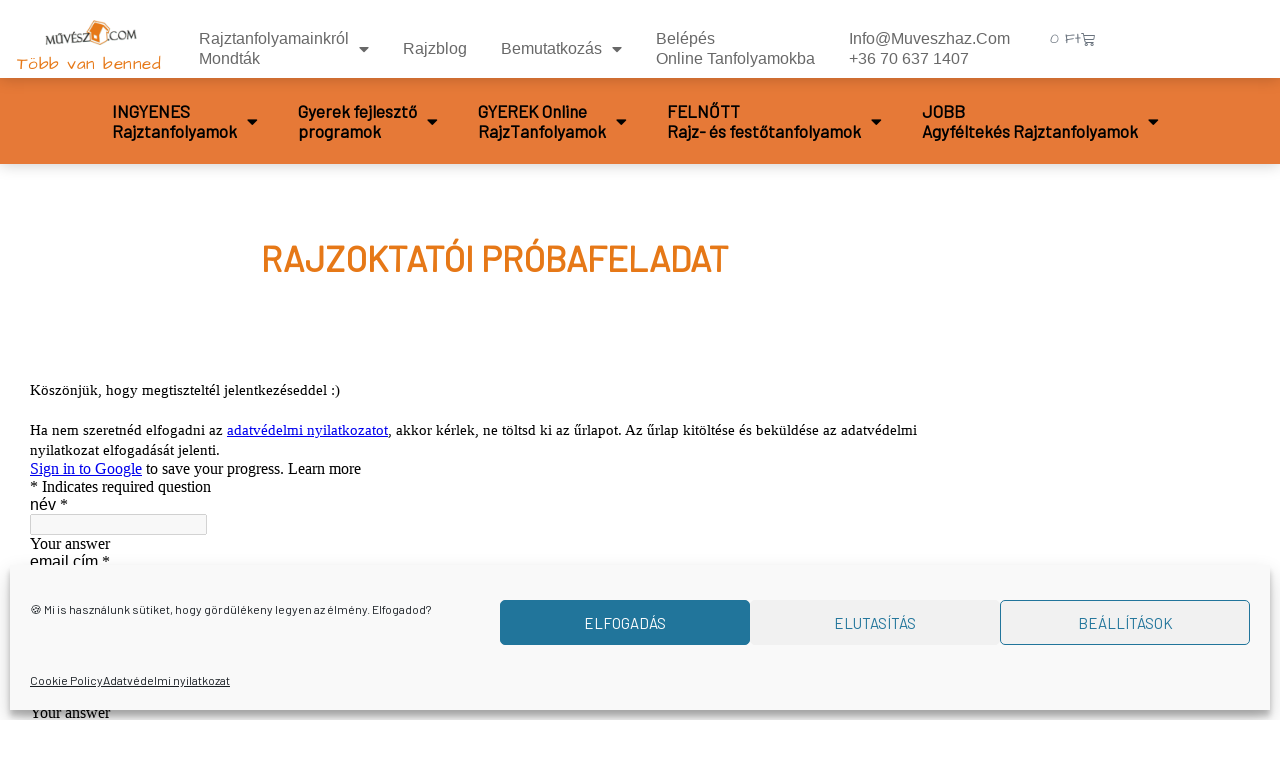

--- FILE ---
content_type: text/html; charset=UTF-8
request_url: https://muveszhaz.com/rajzoktatoi-probafeladat/
body_size: 63292
content:
<!DOCTYPE html>
<html lang="hu" dir="ltr">
<head>
<meta charset="UTF-8">
<meta name="viewport" content="width=device-width, initial-scale=1">
	<link rel="profile" href="https://gmpg.org/xfn/11"> 
			<script type="text/javascript">
			document.bsbpCurrency = 'HUF';
		</script>
<meta name='robots' content='index, follow, max-image-preview:large, max-snippet:-1, max-video-preview:-1' />

	<!-- This site is optimized with the Yoast SEO plugin v26.7 - https://yoast.com/wordpress/plugins/seo/ -->
	<title>Rajzoktatói próbafeladat - Művészház.com – jobb agyféltekés rajztanfolyam, jobb agyféltekés rajzolás</title>
<link data-rocket-preload as="style" href="https://fonts.googleapis.com/css?family=Barlow%3A400%2C&#038;display=swap" rel="preload">
<link href="https://fonts.googleapis.com/css?family=Barlow%3A400%2C&#038;display=swap" media="print" onload="this.media=&#039;all&#039;" rel="stylesheet">
<noscript data-wpr-hosted-gf-parameters=""><link rel="stylesheet" href="https://fonts.googleapis.com/css?family=Barlow%3A400%2C&#038;display=swap"></noscript>
	<link rel="canonical" href="https://muveszhaz.com/rajzoktatoi-probafeladat/" />
	<meta property="og:locale" content="hu_HU" />
	<meta property="og:type" content="article" />
	<meta property="og:title" content="Rajzoktatói próbafeladat - Művészház.com – jobb agyféltekés rajztanfolyam, jobb agyféltekés rajzolás" />
	<meta property="og:description" content="Loading…" />
	<meta property="og:url" content="https://muveszhaz.com/rajzoktatoi-probafeladat/" />
	<meta property="og:site_name" content="Művészház.com – jobb agyféltekés rajztanfolyam, jobb agyféltekés rajzolás" />
	<meta property="article:publisher" content="https://www.facebook.com/Muveszhaz" />
	<meta property="article:modified_time" content="2023-06-19T13:06:31+00:00" />
	<meta property="og:image" content="https://muveszhaz.com/wp-content/uploads/2021/05/akvarell_festes_online_tanfolyam_muveszhaz.jpg" />
	<meta property="og:image:width" content="800" />
	<meta property="og:image:height" content="600" />
	<meta property="og:image:type" content="image/jpeg" />
	<meta name="twitter:label1" content="Becsült olvasási idő" />
	<meta name="twitter:data1" content="1 perc" />
	<script type="application/ld+json" class="yoast-schema-graph">{"@context":"https://schema.org","@graph":[{"@type":"WebPage","@id":"https://muveszhaz.com/rajzoktatoi-probafeladat/","url":"https://muveszhaz.com/rajzoktatoi-probafeladat/","name":"Rajzoktatói próbafeladat - Művészház.com – jobb agyféltekés rajztanfolyam, jobb agyféltekés rajzolás","isPartOf":{"@id":"https://muveszhaz.com/#website"},"datePublished":"2023-06-19T12:23:31+00:00","dateModified":"2023-06-19T13:06:31+00:00","inLanguage":"hu","potentialAction":[{"@type":"ReadAction","target":["https://muveszhaz.com/rajzoktatoi-probafeladat/"]}]},{"@type":"WebSite","@id":"https://muveszhaz.com/#website","url":"https://muveszhaz.com/","name":"Művészház.com – jobb agyféltekés rajztanfolyam, jobb agyféltekés rajzolás","description":"","publisher":{"@id":"https://muveszhaz.com/#organization"},"potentialAction":[{"@type":"SearchAction","target":{"@type":"EntryPoint","urlTemplate":"https://muveszhaz.com/?s={search_term_string}"},"query-input":{"@type":"PropertyValueSpecification","valueRequired":true,"valueName":"search_term_string"}}],"inLanguage":"hu"},{"@type":"Organization","@id":"https://muveszhaz.com/#organization","name":"Művészház.com – jobb agyféltekés rajztanfolyam, jobb agyféltekés rajzolás","url":"https://muveszhaz.com/","logo":{"@type":"ImageObject","inLanguage":"hu","@id":"https://muveszhaz.com/#/schema/logo/image/","url":"https://muveszhaz.com/wp-content/uploads/2020/08/header-logo.png","contentUrl":"https://muveszhaz.com/wp-content/uploads/2020/08/header-logo.png","width":222,"height":62,"caption":"Művészház.com – jobb agyféltekés rajztanfolyam, jobb agyféltekés rajzolás"},"image":{"@id":"https://muveszhaz.com/#/schema/logo/image/"},"sameAs":["https://www.facebook.com/Muveszhaz"]}]}</script>
	<!-- / Yoast SEO plugin. -->


<script type='application/javascript'  id='pys-version-script'>console.log('PixelYourSite Free version 11.1.5.2');</script>
<link rel='dns-prefetch' href='//fonts.googleapis.com' />
<link href='https://fonts.gstatic.com' crossorigin rel='preconnect' />
<link rel="alternate" type="application/rss+xml" title="Művészház.com – jobb agyféltekés rajztanfolyam, jobb agyféltekés rajzolás &raquo; hírcsatorna" href="https://muveszhaz.com/feed/" />
<link rel="alternate" type="application/rss+xml" title="Művészház.com – jobb agyféltekés rajztanfolyam, jobb agyféltekés rajzolás &raquo; hozzászólás hírcsatorna" href="https://muveszhaz.com/comments/feed/" />
<link rel="alternate" title="oEmbed (JSON)" type="application/json+oembed" href="https://muveszhaz.com/wp-json/oembed/1.0/embed?url=https%3A%2F%2Fmuveszhaz.com%2Frajzoktatoi-probafeladat%2F" />
<link rel="alternate" title="oEmbed (XML)" type="text/xml+oembed" href="https://muveszhaz.com/wp-json/oembed/1.0/embed?url=https%3A%2F%2Fmuveszhaz.com%2Frajzoktatoi-probafeladat%2F&#038;format=xml" />
<style id='wp-img-auto-sizes-contain-inline-css'>
img:is([sizes=auto i],[sizes^="auto," i]){contain-intrinsic-size:3000px 1500px}
/*# sourceURL=wp-img-auto-sizes-contain-inline-css */
</style>
<link rel='stylesheet' id='cfw-blocks-styles-css' href='https://muveszhaz.com/wp-content/plugins/checkout-for-woocommerce/build/css/blocks-styles.css?ver=a1d32077b0abb8a3a7f2a2a546cab77c' media='all' />
<link rel='stylesheet' id='vp-woo-pont-picker-block-css' href='https://muveszhaz.com/wp-content/plugins/hungarian-pickup-points-for-woocommerce/build/style-pont-picker-block.css?ver=4.0.4' media='all' />
<style id='cf-frontend-style-inline-css'>
@font-face {
	font-family: 'Architects Daughter';
	font-weight: 400;
	font-display: auto;
	src: url('https://muveszhaz.com/wp-content/uploads/2020/09/ArchitectsDaughter-Regular.ttf') format('truetype');
}
/*# sourceURL=cf-frontend-style-inline-css */
</style>
<link rel='stylesheet' id='astra-theme-css-css' href='https://muveszhaz.com/wp-content/themes/astra/assets/css/minified/style.min.css?ver=4.12.1' media='all' />
<style id='astra-theme-css-inline-css'>
.ast-no-sidebar .entry-content .alignfull {margin-left: calc( -50vw + 50%);margin-right: calc( -50vw + 50%);max-width: 100vw;width: 100vw;}.ast-no-sidebar .entry-content .alignwide {margin-left: calc(-41vw + 50%);margin-right: calc(-41vw + 50%);max-width: unset;width: unset;}.ast-no-sidebar .entry-content .alignfull .alignfull,.ast-no-sidebar .entry-content .alignfull .alignwide,.ast-no-sidebar .entry-content .alignwide .alignfull,.ast-no-sidebar .entry-content .alignwide .alignwide,.ast-no-sidebar .entry-content .wp-block-column .alignfull,.ast-no-sidebar .entry-content .wp-block-column .alignwide{width: 100%;margin-left: auto;margin-right: auto;}.wp-block-gallery,.blocks-gallery-grid {margin: 0;}.wp-block-separator {max-width: 100px;}.wp-block-separator.is-style-wide,.wp-block-separator.is-style-dots {max-width: none;}.entry-content .has-2-columns .wp-block-column:first-child {padding-right: 10px;}.entry-content .has-2-columns .wp-block-column:last-child {padding-left: 10px;}@media (max-width: 782px) {.entry-content .wp-block-columns .wp-block-column {flex-basis: 100%;}.entry-content .has-2-columns .wp-block-column:first-child {padding-right: 0;}.entry-content .has-2-columns .wp-block-column:last-child {padding-left: 0;}}body .entry-content .wp-block-latest-posts {margin-left: 0;}body .entry-content .wp-block-latest-posts li {list-style: none;}.ast-no-sidebar .ast-container .entry-content .wp-block-latest-posts {margin-left: 0;}.ast-header-break-point .entry-content .alignwide {margin-left: auto;margin-right: auto;}.entry-content .blocks-gallery-item img {margin-bottom: auto;}.wp-block-pullquote {border-top: 4px solid #555d66;border-bottom: 4px solid #555d66;color: #40464d;}:root{--ast-post-nav-space:0;--ast-container-default-xlg-padding:6.67em;--ast-container-default-lg-padding:5.67em;--ast-container-default-slg-padding:4.34em;--ast-container-default-md-padding:3.34em;--ast-container-default-sm-padding:6.67em;--ast-container-default-xs-padding:2.4em;--ast-container-default-xxs-padding:1.4em;--ast-code-block-background:#EEEEEE;--ast-comment-inputs-background:#FAFAFA;--ast-normal-container-width:1300px;--ast-narrow-container-width:750px;--ast-blog-title-font-weight:normal;--ast-blog-meta-weight:inherit;--ast-global-color-primary:var(--ast-global-color-5);--ast-global-color-secondary:var(--ast-global-color-4);--ast-global-color-alternate-background:var(--ast-global-color-7);--ast-global-color-subtle-background:var(--ast-global-color-6);--ast-bg-style-guide:var( --ast-global-color-secondary,--ast-global-color-5 );--ast-shadow-style-guide:0px 0px 4px 0 #00000057;--ast-global-dark-bg-style:#fff;--ast-global-dark-lfs:#fbfbfb;--ast-widget-bg-color:#fafafa;--ast-wc-container-head-bg-color:#fbfbfb;--ast-title-layout-bg:#eeeeee;--ast-search-border-color:#e7e7e7;--ast-lifter-hover-bg:#e6e6e6;--ast-gallery-block-color:#000;--srfm-color-input-label:var(--ast-global-color-2);}html{font-size:106.25%;}a,.page-title{color:#e67817;}a:hover,a:focus{color:#f25829;}body,button,input,select,textarea,.ast-button,.ast-custom-button{font-family:'Barlow',sans-serif;font-weight:400;font-size:17px;font-size:1rem;line-height:var(--ast-body-line-height,1.8em);}blockquote{color:#000616;}h1,h2,h3,h4,h5,h6,.entry-content :where(h1,h2,h3,h4,h5,h6),.site-title,.site-title a{font-family:Architects Daughter,Helvetica,Arial,sans-serif;font-weight:400;}.site-title{font-size:35px;font-size:2.0588235294118rem;display:none;}header .custom-logo-link img{max-width:177px;width:177px;}.astra-logo-svg{width:177px;}.site-header .site-description{font-size:15px;font-size:0.88235294117647rem;display:block;}.entry-title{font-size:30px;font-size:1.7647058823529rem;}.archive .ast-article-post .ast-article-inner,.blog .ast-article-post .ast-article-inner,.archive .ast-article-post .ast-article-inner:hover,.blog .ast-article-post .ast-article-inner:hover{overflow:hidden;}h1,.entry-content :where(h1){font-size:40px;font-size:2.3529411764706rem;font-family:Architects Daughter,Helvetica,Arial,sans-serif;line-height:1.4em;}h2,.entry-content :where(h2){font-size:30px;font-size:1.7647058823529rem;font-weight:600;font-family:Architects Daughter,Helvetica,Arial,sans-serif;line-height:1.3em;}h3,.entry-content :where(h3){font-size:25px;font-size:1.4705882352941rem;font-weight:600;font-family:Architects Daughter,Helvetica,Arial,sans-serif;line-height:1.3em;}h5,.entry-content :where(h5){font-size:16px;font-size:0.94117647058824rem;}h6,.entry-content :where(h6){font-size:14px;font-size:0.82352941176471rem;}::selection{background-color:#e67817;color:#000000;}body,h1,h2,h3,h4,h5,h6,.entry-title a,.entry-content :where(h1,h2,h3,h4,h5,h6){color:#415161;}.tagcloud a:hover,.tagcloud a:focus,.tagcloud a.current-item{color:#000000;border-color:#e67817;background-color:#e67817;}input:focus,input[type="text"]:focus,input[type="email"]:focus,input[type="url"]:focus,input[type="password"]:focus,input[type="reset"]:focus,input[type="search"]:focus,textarea:focus{border-color:#e67817;}input[type="radio"]:checked,input[type=reset],input[type="checkbox"]:checked,input[type="checkbox"]:hover:checked,input[type="checkbox"]:focus:checked,input[type=range]::-webkit-slider-thumb{border-color:#e67817;background-color:#e67817;box-shadow:none;}.site-footer a:hover + .post-count,.site-footer a:focus + .post-count{background:#e67817;border-color:#e67817;}.single .nav-links .nav-previous,.single .nav-links .nav-next{color:#e67817;}.entry-meta,.entry-meta *{line-height:1.45;color:#e67817;}.entry-meta a:not(.ast-button):hover,.entry-meta a:not(.ast-button):hover *,.entry-meta a:not(.ast-button):focus,.entry-meta a:not(.ast-button):focus *,.page-links > .page-link,.page-links .page-link:hover,.post-navigation a:hover{color:#f25829;}#cat option,.secondary .calendar_wrap thead a,.secondary .calendar_wrap thead a:visited{color:#e67817;}.secondary .calendar_wrap #today,.ast-progress-val span{background:#e67817;}.secondary a:hover + .post-count,.secondary a:focus + .post-count{background:#e67817;border-color:#e67817;}.calendar_wrap #today > a{color:#000000;}.page-links .page-link,.single .post-navigation a{color:#e67817;}.ast-search-menu-icon .search-form button.search-submit{padding:0 4px;}.ast-search-menu-icon form.search-form{padding-right:0;}.ast-header-search .ast-search-menu-icon.ast-dropdown-active .search-form,.ast-header-search .ast-search-menu-icon.ast-dropdown-active .search-field:focus{transition:all 0.2s;}.search-form input.search-field:focus{outline:none;}.widget-title,.widget .wp-block-heading{font-size:24px;font-size:1.4117647058824rem;color:#415161;}.single .ast-author-details .author-title{color:#f25829;}.ast-search-menu-icon.slide-search a:focus-visible:focus-visible,.astra-search-icon:focus-visible,#close:focus-visible,a:focus-visible,.ast-menu-toggle:focus-visible,.site .skip-link:focus-visible,.wp-block-loginout input:focus-visible,.wp-block-search.wp-block-search__button-inside .wp-block-search__inside-wrapper,.ast-header-navigation-arrow:focus-visible,.woocommerce .wc-proceed-to-checkout > .checkout-button:focus-visible,.woocommerce .woocommerce-MyAccount-navigation ul li a:focus-visible,.ast-orders-table__row .ast-orders-table__cell:focus-visible,.woocommerce .woocommerce-order-details .order-again > .button:focus-visible,.woocommerce .woocommerce-message a.button.wc-forward:focus-visible,.woocommerce #minus_qty:focus-visible,.woocommerce #plus_qty:focus-visible,a#ast-apply-coupon:focus-visible,.woocommerce .woocommerce-info a:focus-visible,.woocommerce .astra-shop-summary-wrap a:focus-visible,.woocommerce a.wc-forward:focus-visible,#ast-apply-coupon:focus-visible,.woocommerce-js .woocommerce-mini-cart-item a.remove:focus-visible,#close:focus-visible,.button.search-submit:focus-visible,#search_submit:focus,.normal-search:focus-visible,.ast-header-account-wrap:focus-visible,.woocommerce .ast-on-card-button.ast-quick-view-trigger:focus,.astra-cart-drawer-close:focus,.ast-single-variation:focus,.ast-woocommerce-product-gallery__image:focus,.ast-button:focus,.woocommerce-product-gallery--with-images [data-controls="prev"]:focus-visible,.woocommerce-product-gallery--with-images [data-controls="next"]:focus-visible,.ast-builder-button-wrap:has(.ast-custom-button-link:focus),.ast-builder-button-wrap .ast-custom-button-link:focus{outline-style:dotted;outline-color:inherit;outline-width:thin;}input:focus,input[type="text"]:focus,input[type="email"]:focus,input[type="url"]:focus,input[type="password"]:focus,input[type="reset"]:focus,input[type="search"]:focus,input[type="number"]:focus,textarea:focus,.wp-block-search__input:focus,[data-section="section-header-mobile-trigger"] .ast-button-wrap .ast-mobile-menu-trigger-minimal:focus,.ast-mobile-popup-drawer.active .menu-toggle-close:focus,.woocommerce-ordering select.orderby:focus,#ast-scroll-top:focus,#coupon_code:focus,.woocommerce-page #comment:focus,.woocommerce #reviews #respond input#submit:focus,.woocommerce a.add_to_cart_button:focus,.woocommerce .button.single_add_to_cart_button:focus,.woocommerce .woocommerce-cart-form button:focus,.woocommerce .woocommerce-cart-form__cart-item .quantity .qty:focus,.woocommerce .woocommerce-billing-fields .woocommerce-billing-fields__field-wrapper .woocommerce-input-wrapper > .input-text:focus,.woocommerce #order_comments:focus,.woocommerce #place_order:focus,.woocommerce .woocommerce-address-fields .woocommerce-address-fields__field-wrapper .woocommerce-input-wrapper > .input-text:focus,.woocommerce .woocommerce-MyAccount-content form button:focus,.woocommerce .woocommerce-MyAccount-content .woocommerce-EditAccountForm .woocommerce-form-row .woocommerce-Input.input-text:focus,.woocommerce .ast-woocommerce-container .woocommerce-pagination ul.page-numbers li a:focus,body #content .woocommerce form .form-row .select2-container--default .select2-selection--single:focus,#ast-coupon-code:focus,.woocommerce.woocommerce-js .quantity input[type=number]:focus,.woocommerce-js .woocommerce-mini-cart-item .quantity input[type=number]:focus,.woocommerce p#ast-coupon-trigger:focus{border-style:dotted;border-color:inherit;border-width:thin;}input{outline:none;}.woocommerce-js input[type=text]:focus,.woocommerce-js input[type=email]:focus,.woocommerce-js textarea:focus,input[type=number]:focus,.comments-area textarea#comment:focus,.comments-area textarea#comment:active,.comments-area .ast-comment-formwrap input[type="text"]:focus,.comments-area .ast-comment-formwrap input[type="text"]:active{outline-style:unset;outline-color:inherit;outline-width:thin;}.main-header-menu .menu-link,.ast-header-custom-item a{color:#415161;}.main-header-menu .menu-item:hover > .menu-link,.main-header-menu .menu-item:hover > .ast-menu-toggle,.main-header-menu .ast-masthead-custom-menu-items a:hover,.main-header-menu .menu-item.focus > .menu-link,.main-header-menu .menu-item.focus > .ast-menu-toggle,.main-header-menu .current-menu-item > .menu-link,.main-header-menu .current-menu-ancestor > .menu-link,.main-header-menu .current-menu-item > .ast-menu-toggle,.main-header-menu .current-menu-ancestor > .ast-menu-toggle{color:#e67817;}.header-main-layout-3 .ast-main-header-bar-alignment{margin-right:auto;}.header-main-layout-2 .site-header-section-left .ast-site-identity{text-align:left;}.ast-logo-title-inline .site-logo-img{padding-right:1em;}.site-logo-img img{ transition:all 0.2s linear;}body .ast-oembed-container *{position:absolute;top:0;width:100%;height:100%;left:0;}body .wp-block-embed-pocket-casts .ast-oembed-container *{position:unset;}.ast-header-break-point .ast-mobile-menu-buttons-minimal.menu-toggle{background:transparent;color:rgba(255,255,255,0);}.ast-header-break-point .ast-mobile-menu-buttons-outline.menu-toggle{background:transparent;border:1px solid rgba(255,255,255,0);color:rgba(255,255,255,0);}.ast-header-break-point .ast-mobile-menu-buttons-fill.menu-toggle{background:rgba(255,255,255,0);color:#415161;}.ast-single-post-featured-section + article {margin-top: 2em;}.site-content .ast-single-post-featured-section img {width: 100%;overflow: hidden;object-fit: cover;}.site > .ast-single-related-posts-container {margin-top: 0;}@media (min-width: 922px) {.ast-desktop .ast-container--narrow {max-width: var(--ast-narrow-container-width);margin: 0 auto;}}.ast-page-builder-template .hentry {margin: 0;}.ast-page-builder-template .site-content > .ast-container {max-width: 100%;padding: 0;}.ast-page-builder-template .site .site-content #primary {padding: 0;margin: 0;}.ast-page-builder-template .no-results {text-align: center;margin: 4em auto;}.ast-page-builder-template .ast-pagination {padding: 2em;}.ast-page-builder-template .entry-header.ast-no-title.ast-no-thumbnail {margin-top: 0;}.ast-page-builder-template .entry-header.ast-header-without-markup {margin-top: 0;margin-bottom: 0;}.ast-page-builder-template .entry-header.ast-no-title.ast-no-meta {margin-bottom: 0;}.ast-page-builder-template.single .post-navigation {padding-bottom: 2em;}.ast-page-builder-template.single-post .site-content > .ast-container {max-width: 100%;}.ast-page-builder-template .entry-header {margin-top: 4em;margin-left: auto;margin-right: auto;padding-left: 20px;padding-right: 20px;}.single.ast-page-builder-template .entry-header {padding-left: 20px;padding-right: 20px;}.ast-page-builder-template .ast-archive-description {margin: 4em auto 0;padding-left: 20px;padding-right: 20px;}.ast-page-builder-template.ast-no-sidebar .entry-content .alignwide {margin-left: 0;margin-right: 0;}.ast-small-footer{color:#c6c6c6;}.ast-small-footer > .ast-footer-overlay{background-color:rgba(0,0,0,0);;}.ast-small-footer a{color:#415161;}.ast-small-footer a:hover{color:#f2295b;}.footer-adv .footer-adv-overlay{border-top-style:solid;border-top-color:#7a7a7a;}.wp-block-buttons.aligncenter{justify-content:center;}@media (max-width:782px){.entry-content .wp-block-columns .wp-block-column{margin-left:0px;}}.wp-block-image.aligncenter{margin-left:auto;margin-right:auto;}.wp-block-table.aligncenter{margin-left:auto;margin-right:auto;}.wp-block-buttons .wp-block-button.is-style-outline .wp-block-button__link.wp-element-button,.ast-outline-button,.wp-block-uagb-buttons-child .uagb-buttons-repeater.ast-outline-button{border-color:#415161;border-top-width:2px;border-right-width:2px;border-bottom-width:2px;border-left-width:2px;font-family:inherit;font-weight:400;font-size:14px;font-size:0.82352941176471rem;line-height:1em;border-top-left-radius:inherit;border-top-right-radius:inherit;border-bottom-right-radius:inherit;border-bottom-left-radius:inherit;}.wp-block-button.is-style-outline .wp-block-button__link:hover,.wp-block-buttons .wp-block-button.is-style-outline .wp-block-button__link:focus,.wp-block-buttons .wp-block-button.is-style-outline > .wp-block-button__link:not(.has-text-color):hover,.wp-block-buttons .wp-block-button.wp-block-button__link.is-style-outline:not(.has-text-color):hover,.ast-outline-button:hover,.ast-outline-button:focus,.wp-block-uagb-buttons-child .uagb-buttons-repeater.ast-outline-button:hover,.wp-block-uagb-buttons-child .uagb-buttons-repeater.ast-outline-button:focus{background-color:rgba(65,81,97,0);border-color:#000000;}.wp-block-button .wp-block-button__link.wp-element-button.is-style-outline:not(.has-background),.wp-block-button.is-style-outline>.wp-block-button__link.wp-element-button:not(.has-background),.ast-outline-button{background-color:rgba(255,255,255,0);}.entry-content[data-ast-blocks-layout] > figure{margin-bottom:1em;}.elementor-widget-container .elementor-loop-container .e-loop-item[data-elementor-type="loop-item"]{width:100%;} .ast-desktop .review-count{margin-left:-40px;margin-right:auto;}.review-rating{display:flex;align-items:center;order:2;}@media (max-width:921px){.ast-left-sidebar #content > .ast-container{display:flex;flex-direction:column-reverse;width:100%;}.ast-separate-container .ast-article-post,.ast-separate-container .ast-article-single{padding:1.5em 2.14em;}.ast-author-box img.avatar{margin:20px 0 0 0;}}@media (min-width:922px){.ast-separate-container.ast-right-sidebar #primary,.ast-separate-container.ast-left-sidebar #primary{border:0;}.search-no-results.ast-separate-container #primary{margin-bottom:4em;}}.elementor-widget-button .elementor-button{border-style:solid;text-decoration:none;border-top-width:2px;border-right-width:2px;border-left-width:0px;border-bottom-width:2px;}body .elementor-button.elementor-size-sm,body .elementor-button.elementor-size-xs,body .elementor-button.elementor-size-md,body .elementor-button.elementor-size-lg,body .elementor-button.elementor-size-xl,body .elementor-button{border-top-left-radius:inherit;border-top-right-radius:inherit;border-bottom-right-radius:inherit;border-bottom-left-radius:inherit;padding-top:13px;padding-right:40px;padding-bottom:13px;padding-left:40px;}.elementor-widget-button .elementor-button{border-color:#415161;background-color:rgba(255,255,255,0);}.elementor-widget-button .elementor-button:hover,.elementor-widget-button .elementor-button:focus{color:#000000;background-color:rgba(65,81,97,0);border-color:#000000;}.wp-block-button .wp-block-button__link ,.elementor-widget-button .elementor-button,.elementor-widget-button .elementor-button:visited{color:#415161;}.elementor-widget-button .elementor-button{font-weight:400;font-size:14px;font-size:0.82352941176471rem;line-height:1em;text-transform:uppercase;}body .elementor-button.elementor-size-sm,body .elementor-button.elementor-size-xs,body .elementor-button.elementor-size-md,body .elementor-button.elementor-size-lg,body .elementor-button.elementor-size-xl,body .elementor-button{font-size:14px;font-size:0.82352941176471rem;}.wp-block-button .wp-block-button__link:hover,.wp-block-button .wp-block-button__link:focus{color:#000000;background-color:rgba(65,81,97,0);border-color:#000000;}.elementor-widget-heading h1.elementor-heading-title{line-height:1.4em;}.elementor-widget-heading h2.elementor-heading-title{line-height:1.3em;}.elementor-widget-heading h3.elementor-heading-title{line-height:1.3em;}.wp-block-button .wp-block-button__link{border-style:solid;border-top-width:2px;border-right-width:2px;border-left-width:0px;border-bottom-width:2px;border-color:#415161;background-color:rgba(255,255,255,0);color:#415161;font-family:inherit;font-weight:400;line-height:1em;text-transform:uppercase;font-size:14px;font-size:0.82352941176471rem;border-top-left-radius:inherit;border-top-right-radius:inherit;border-bottom-right-radius:inherit;border-bottom-left-radius:inherit;padding-top:13px;padding-right:40px;padding-bottom:13px;padding-left:40px;}.menu-toggle,button,.ast-button,.ast-custom-button,.button,input#submit,input[type="button"],input[type="submit"],input[type="reset"]{border-style:solid;border-top-width:2px;border-right-width:2px;border-left-width:0px;border-bottom-width:2px;color:#415161;border-color:#415161;background-color:rgba(255,255,255,0);padding-top:13px;padding-right:40px;padding-bottom:13px;padding-left:40px;font-family:inherit;font-weight:400;font-size:14px;font-size:0.82352941176471rem;line-height:1em;text-transform:uppercase;border-top-left-radius:inherit;border-top-right-radius:inherit;border-bottom-right-radius:inherit;border-bottom-left-radius:inherit;}button:focus,.menu-toggle:hover,button:hover,.ast-button:hover,.ast-custom-button:hover .button:hover,.ast-custom-button:hover ,input[type=reset]:hover,input[type=reset]:focus,input#submit:hover,input#submit:focus,input[type="button"]:hover,input[type="button"]:focus,input[type="submit"]:hover,input[type="submit"]:focus{color:#000000;background-color:rgba(65,81,97,0);border-color:#000000;}@media (max-width:921px){.ast-mobile-header-stack .main-header-bar .ast-search-menu-icon{display:inline-block;}.ast-header-break-point.ast-header-custom-item-outside .ast-mobile-header-stack .main-header-bar .ast-search-icon{margin:0;}.ast-comment-avatar-wrap img{max-width:2.5em;}.ast-comment-meta{padding:0 1.8888em 1.3333em;}.ast-separate-container .ast-comment-list li.depth-1{padding:1.5em 2.14em;}.ast-separate-container .comment-respond{padding:2em 2.14em;}}@media (min-width:544px){.ast-container{max-width:100%;}}@media (max-width:544px){.ast-separate-container .ast-article-post,.ast-separate-container .ast-article-single,.ast-separate-container .comments-title,.ast-separate-container .ast-archive-description{padding:1.5em 1em;}.ast-separate-container #content .ast-container{padding-left:0.54em;padding-right:0.54em;}.ast-separate-container .ast-comment-list .bypostauthor{padding:.5em;}.ast-search-menu-icon.ast-dropdown-active .search-field{width:170px;}.site-branding img,.site-header .site-logo-img .custom-logo-link img{max-width:100%;}}@media (min-width:922px){.ast-small-footer .ast-container{max-width:100%;padding-left:35px;padding-right:35px;}} #ast-mobile-header .ast-site-header-cart-li a{pointer-events:none;}.ast-no-sidebar.ast-separate-container .entry-content .alignfull {margin-left: -6.67em;margin-right: -6.67em;width: auto;}@media (max-width: 1200px) {.ast-no-sidebar.ast-separate-container .entry-content .alignfull {margin-left: -2.4em;margin-right: -2.4em;}}@media (max-width: 768px) {.ast-no-sidebar.ast-separate-container .entry-content .alignfull {margin-left: -2.14em;margin-right: -2.14em;}}@media (max-width: 544px) {.ast-no-sidebar.ast-separate-container .entry-content .alignfull {margin-left: -1em;margin-right: -1em;}}.ast-no-sidebar.ast-separate-container .entry-content .alignwide {margin-left: -20px;margin-right: -20px;}.ast-no-sidebar.ast-separate-container .entry-content .wp-block-column .alignfull,.ast-no-sidebar.ast-separate-container .entry-content .wp-block-column .alignwide {margin-left: auto;margin-right: auto;width: 100%;}@media (max-width:921px){.site-title{display:none;}.site-header .site-description{display:block;}h1,.entry-content :where(h1){font-size:3em;}h2,.entry-content :where(h2){font-size:25px;}h3,.entry-content :where(h3){font-size:20px;}.astra-logo-svg{width:120px;}header .custom-logo-link img,.ast-header-break-point .site-logo-img .custom-mobile-logo-link img{max-width:120px;width:120px;}}@media (max-width:544px){.site-title{display:none;}.site-header .site-description{display:block;}h1,.entry-content :where(h1){font-size:2.5em;}h2,.entry-content :where(h2){font-size:25px;}h3,.entry-content :where(h3){font-size:20px;}header .custom-logo-link img,.ast-header-break-point .site-branding img,.ast-header-break-point .custom-logo-link img{max-width:120px;width:120px;}.astra-logo-svg{width:120px;}.ast-header-break-point .site-logo-img .custom-mobile-logo-link img{max-width:120px;}}@media (max-width:921px){html{font-size:96.9%;}}@media (max-width:544px){html{font-size:96.9%;}}@media (min-width:922px){.ast-container{max-width:1340px;}}@font-face {font-family: "Astra";src: url(https://muveszhaz.com/wp-content/themes/astra/assets/fonts/astra.woff) format("woff"),url(https://muveszhaz.com/wp-content/themes/astra/assets/fonts/astra.ttf) format("truetype"),url(https://muveszhaz.com/wp-content/themes/astra/assets/fonts/astra.svg#astra) format("svg");font-weight: normal;font-style: normal;font-display: fallback;}@media (max-width:921px) {.main-header-bar .main-header-bar-navigation{display:none;}}.ast-desktop .main-header-menu.submenu-with-border .sub-menu,.ast-desktop .main-header-menu.submenu-with-border .astra-full-megamenu-wrapper{border-color:#eaeaea;}.ast-desktop .main-header-menu.submenu-with-border .sub-menu{border-top-width:1px;border-right-width:1px;border-left-width:1px;border-bottom-width:1px;border-style:solid;}.ast-desktop .main-header-menu.submenu-with-border .sub-menu .sub-menu{top:-1px;}.ast-desktop .main-header-menu.submenu-with-border .sub-menu .menu-link,.ast-desktop .main-header-menu.submenu-with-border .children .menu-link{border-bottom-width:1px;border-style:solid;border-color:#eaeaea;}@media (min-width:922px){.main-header-menu .sub-menu .menu-item.ast-left-align-sub-menu:hover > .sub-menu,.main-header-menu .sub-menu .menu-item.ast-left-align-sub-menu.focus > .sub-menu{margin-left:-2px;}}.ast-small-footer{border-top-style:solid;border-top-width:inherit;border-top-color:#7a7a7a;}.site .comments-area{padding-bottom:3em;}.ast-header-break-point.ast-header-custom-item-inside .main-header-bar .main-header-bar-navigation .ast-search-icon {display: none;}.ast-header-break-point.ast-header-custom-item-inside .main-header-bar .ast-search-menu-icon .search-form {padding: 0;display: block;overflow: hidden;}.ast-header-break-point .ast-header-custom-item .widget:last-child {margin-bottom: 1em;}.ast-header-custom-item .widget {margin: 0.5em;display: inline-block;vertical-align: middle;}.ast-header-custom-item .widget p {margin-bottom: 0;}.ast-header-custom-item .widget li {width: auto;}.ast-header-custom-item-inside .button-custom-menu-item .menu-link {display: none;}.ast-header-custom-item-inside.ast-header-break-point .button-custom-menu-item .ast-custom-button-link {display: none;}.ast-header-custom-item-inside.ast-header-break-point .button-custom-menu-item .menu-link {display: block;}.ast-header-break-point.ast-header-custom-item-outside .main-header-bar .ast-search-icon {margin-right: 1em;}.ast-header-break-point.ast-header-custom-item-inside .main-header-bar .ast-search-menu-icon .search-field,.ast-header-break-point.ast-header-custom-item-inside .main-header-bar .ast-search-menu-icon.ast-inline-search .search-field {width: 100%;padding-right: 5.5em;}.ast-header-break-point.ast-header-custom-item-inside .main-header-bar .ast-search-menu-icon .search-submit {display: block;position: absolute;height: 100%;top: 0;right: 0;padding: 0 1em;border-radius: 0;}.ast-header-break-point .ast-header-custom-item .ast-masthead-custom-menu-items {padding-left: 20px;padding-right: 20px;margin-bottom: 1em;margin-top: 1em;}.ast-header-custom-item-inside.ast-header-break-point .button-custom-menu-item {padding-left: 0;padding-right: 0;margin-top: 0;margin-bottom: 0;}.astra-icon-down_arrow::after {content: "\e900";font-family: Astra;}.astra-icon-close::after {content: "\e5cd";font-family: Astra;}.astra-icon-drag_handle::after {content: "\e25d";font-family: Astra;}.astra-icon-format_align_justify::after {content: "\e235";font-family: Astra;}.astra-icon-menu::after {content: "\e5d2";font-family: Astra;}.astra-icon-reorder::after {content: "\e8fe";font-family: Astra;}.astra-icon-search::after {content: "\e8b6";font-family: Astra;}.astra-icon-zoom_in::after {content: "\e56b";font-family: Astra;}.astra-icon-check-circle::after {content: "\e901";font-family: Astra;}.astra-icon-shopping-cart::after {content: "\f07a";font-family: Astra;}.astra-icon-shopping-bag::after {content: "\f290";font-family: Astra;}.astra-icon-shopping-basket::after {content: "\f291";font-family: Astra;}.astra-icon-circle-o::after {content: "\e903";font-family: Astra;}.astra-icon-certificate::after {content: "\e902";font-family: Astra;}blockquote {padding: 1.2em;}:root .has-ast-global-color-0-color{color:var(--ast-global-color-0);}:root .has-ast-global-color-0-background-color{background-color:var(--ast-global-color-0);}:root .wp-block-button .has-ast-global-color-0-color{color:var(--ast-global-color-0);}:root .wp-block-button .has-ast-global-color-0-background-color{background-color:var(--ast-global-color-0);}:root .has-ast-global-color-1-color{color:var(--ast-global-color-1);}:root .has-ast-global-color-1-background-color{background-color:var(--ast-global-color-1);}:root .wp-block-button .has-ast-global-color-1-color{color:var(--ast-global-color-1);}:root .wp-block-button .has-ast-global-color-1-background-color{background-color:var(--ast-global-color-1);}:root .has-ast-global-color-2-color{color:var(--ast-global-color-2);}:root .has-ast-global-color-2-background-color{background-color:var(--ast-global-color-2);}:root .wp-block-button .has-ast-global-color-2-color{color:var(--ast-global-color-2);}:root .wp-block-button .has-ast-global-color-2-background-color{background-color:var(--ast-global-color-2);}:root .has-ast-global-color-3-color{color:var(--ast-global-color-3);}:root .has-ast-global-color-3-background-color{background-color:var(--ast-global-color-3);}:root .wp-block-button .has-ast-global-color-3-color{color:var(--ast-global-color-3);}:root .wp-block-button .has-ast-global-color-3-background-color{background-color:var(--ast-global-color-3);}:root .has-ast-global-color-4-color{color:var(--ast-global-color-4);}:root .has-ast-global-color-4-background-color{background-color:var(--ast-global-color-4);}:root .wp-block-button .has-ast-global-color-4-color{color:var(--ast-global-color-4);}:root .wp-block-button .has-ast-global-color-4-background-color{background-color:var(--ast-global-color-4);}:root .has-ast-global-color-5-color{color:var(--ast-global-color-5);}:root .has-ast-global-color-5-background-color{background-color:var(--ast-global-color-5);}:root .wp-block-button .has-ast-global-color-5-color{color:var(--ast-global-color-5);}:root .wp-block-button .has-ast-global-color-5-background-color{background-color:var(--ast-global-color-5);}:root .has-ast-global-color-6-color{color:var(--ast-global-color-6);}:root .has-ast-global-color-6-background-color{background-color:var(--ast-global-color-6);}:root .wp-block-button .has-ast-global-color-6-color{color:var(--ast-global-color-6);}:root .wp-block-button .has-ast-global-color-6-background-color{background-color:var(--ast-global-color-6);}:root .has-ast-global-color-7-color{color:var(--ast-global-color-7);}:root .has-ast-global-color-7-background-color{background-color:var(--ast-global-color-7);}:root .wp-block-button .has-ast-global-color-7-color{color:var(--ast-global-color-7);}:root .wp-block-button .has-ast-global-color-7-background-color{background-color:var(--ast-global-color-7);}:root .has-ast-global-color-8-color{color:var(--ast-global-color-8);}:root .has-ast-global-color-8-background-color{background-color:var(--ast-global-color-8);}:root .wp-block-button .has-ast-global-color-8-color{color:var(--ast-global-color-8);}:root .wp-block-button .has-ast-global-color-8-background-color{background-color:var(--ast-global-color-8);}:root{--ast-global-color-0:#0170B9;--ast-global-color-1:#3a3a3a;--ast-global-color-2:#3a3a3a;--ast-global-color-3:#4B4F58;--ast-global-color-4:#F5F5F5;--ast-global-color-5:#FFFFFF;--ast-global-color-6:#E5E5E5;--ast-global-color-7:#424242;--ast-global-color-8:#000000;}:root {--ast-border-color : #dddddd;}#masthead .ast-container,.ast-header-breadcrumb .ast-container{max-width:100%;padding-left:35px;padding-right:35px;}@media (max-width:921px){#masthead .ast-container,.ast-header-breadcrumb .ast-container{padding-left:20px;padding-right:20px;}}.ast-header-break-point.ast-header-custom-item-inside .main-header-bar .main-header-bar-navigation .ast-search-icon {display: none;}.ast-header-break-point.ast-header-custom-item-inside .main-header-bar .ast-search-menu-icon .search-form {padding: 0;display: block;overflow: hidden;}.ast-header-break-point .ast-header-custom-item .widget:last-child {margin-bottom: 1em;}.ast-header-custom-item .widget {margin: 0.5em;display: inline-block;vertical-align: middle;}.ast-header-custom-item .widget p {margin-bottom: 0;}.ast-header-custom-item .widget li {width: auto;}.ast-header-custom-item-inside .button-custom-menu-item .menu-link {display: none;}.ast-header-custom-item-inside.ast-header-break-point .button-custom-menu-item .ast-custom-button-link {display: none;}.ast-header-custom-item-inside.ast-header-break-point .button-custom-menu-item .menu-link {display: block;}.ast-header-break-point.ast-header-custom-item-outside .main-header-bar .ast-search-icon {margin-right: 1em;}.ast-header-break-point.ast-header-custom-item-inside .main-header-bar .ast-search-menu-icon .search-field,.ast-header-break-point.ast-header-custom-item-inside .main-header-bar .ast-search-menu-icon.ast-inline-search .search-field {width: 100%;padding-right: 5.5em;}.ast-header-break-point.ast-header-custom-item-inside .main-header-bar .ast-search-menu-icon .search-submit {display: block;position: absolute;height: 100%;top: 0;right: 0;padding: 0 1em;border-radius: 0;}.ast-header-break-point .ast-header-custom-item .ast-masthead-custom-menu-items {padding-left: 20px;padding-right: 20px;margin-bottom: 1em;margin-top: 1em;}.ast-header-custom-item-inside.ast-header-break-point .button-custom-menu-item {padding-left: 0;padding-right: 0;margin-top: 0;margin-bottom: 0;}.astra-icon-down_arrow::after {content: "\e900";font-family: Astra;}.astra-icon-close::after {content: "\e5cd";font-family: Astra;}.astra-icon-drag_handle::after {content: "\e25d";font-family: Astra;}.astra-icon-format_align_justify::after {content: "\e235";font-family: Astra;}.astra-icon-menu::after {content: "\e5d2";font-family: Astra;}.astra-icon-reorder::after {content: "\e8fe";font-family: Astra;}.astra-icon-search::after {content: "\e8b6";font-family: Astra;}.astra-icon-zoom_in::after {content: "\e56b";font-family: Astra;}.astra-icon-check-circle::after {content: "\e901";font-family: Astra;}.astra-icon-shopping-cart::after {content: "\f07a";font-family: Astra;}.astra-icon-shopping-bag::after {content: "\f290";font-family: Astra;}.astra-icon-shopping-basket::after {content: "\f291";font-family: Astra;}.astra-icon-circle-o::after {content: "\e903";font-family: Astra;}.astra-icon-certificate::after {content: "\e902";font-family: Astra;}blockquote {padding: 1.2em;}:root .has-ast-global-color-0-color{color:var(--ast-global-color-0);}:root .has-ast-global-color-0-background-color{background-color:var(--ast-global-color-0);}:root .wp-block-button .has-ast-global-color-0-color{color:var(--ast-global-color-0);}:root .wp-block-button .has-ast-global-color-0-background-color{background-color:var(--ast-global-color-0);}:root .has-ast-global-color-1-color{color:var(--ast-global-color-1);}:root .has-ast-global-color-1-background-color{background-color:var(--ast-global-color-1);}:root .wp-block-button .has-ast-global-color-1-color{color:var(--ast-global-color-1);}:root .wp-block-button .has-ast-global-color-1-background-color{background-color:var(--ast-global-color-1);}:root .has-ast-global-color-2-color{color:var(--ast-global-color-2);}:root .has-ast-global-color-2-background-color{background-color:var(--ast-global-color-2);}:root .wp-block-button .has-ast-global-color-2-color{color:var(--ast-global-color-2);}:root .wp-block-button .has-ast-global-color-2-background-color{background-color:var(--ast-global-color-2);}:root .has-ast-global-color-3-color{color:var(--ast-global-color-3);}:root .has-ast-global-color-3-background-color{background-color:var(--ast-global-color-3);}:root .wp-block-button .has-ast-global-color-3-color{color:var(--ast-global-color-3);}:root .wp-block-button .has-ast-global-color-3-background-color{background-color:var(--ast-global-color-3);}:root .has-ast-global-color-4-color{color:var(--ast-global-color-4);}:root .has-ast-global-color-4-background-color{background-color:var(--ast-global-color-4);}:root .wp-block-button .has-ast-global-color-4-color{color:var(--ast-global-color-4);}:root .wp-block-button .has-ast-global-color-4-background-color{background-color:var(--ast-global-color-4);}:root .has-ast-global-color-5-color{color:var(--ast-global-color-5);}:root .has-ast-global-color-5-background-color{background-color:var(--ast-global-color-5);}:root .wp-block-button .has-ast-global-color-5-color{color:var(--ast-global-color-5);}:root .wp-block-button .has-ast-global-color-5-background-color{background-color:var(--ast-global-color-5);}:root .has-ast-global-color-6-color{color:var(--ast-global-color-6);}:root .has-ast-global-color-6-background-color{background-color:var(--ast-global-color-6);}:root .wp-block-button .has-ast-global-color-6-color{color:var(--ast-global-color-6);}:root .wp-block-button .has-ast-global-color-6-background-color{background-color:var(--ast-global-color-6);}:root .has-ast-global-color-7-color{color:var(--ast-global-color-7);}:root .has-ast-global-color-7-background-color{background-color:var(--ast-global-color-7);}:root .wp-block-button .has-ast-global-color-7-color{color:var(--ast-global-color-7);}:root .wp-block-button .has-ast-global-color-7-background-color{background-color:var(--ast-global-color-7);}:root .has-ast-global-color-8-color{color:var(--ast-global-color-8);}:root .has-ast-global-color-8-background-color{background-color:var(--ast-global-color-8);}:root .wp-block-button .has-ast-global-color-8-color{color:var(--ast-global-color-8);}:root .wp-block-button .has-ast-global-color-8-background-color{background-color:var(--ast-global-color-8);}:root{--ast-global-color-0:#0170B9;--ast-global-color-1:#3a3a3a;--ast-global-color-2:#3a3a3a;--ast-global-color-3:#4B4F58;--ast-global-color-4:#F5F5F5;--ast-global-color-5:#FFFFFF;--ast-global-color-6:#E5E5E5;--ast-global-color-7:#424242;--ast-global-color-8:#000000;}:root {--ast-border-color : #dddddd;}#masthead .ast-container,.ast-header-breadcrumb .ast-container{max-width:100%;padding-left:35px;padding-right:35px;}@media (max-width:921px){#masthead .ast-container,.ast-header-breadcrumb .ast-container{padding-left:20px;padding-right:20px;}}.ast-single-entry-banner {-js-display: flex;display: flex;flex-direction: column;justify-content: center;text-align: center;position: relative;background: var(--ast-title-layout-bg);}.ast-single-entry-banner[data-banner-layout="layout-1"] {max-width: 1300px;background: inherit;padding: 20px 0;}.ast-single-entry-banner[data-banner-width-type="custom"] {margin: 0 auto;width: 100%;}.ast-single-entry-banner + .site-content .entry-header {margin-bottom: 0;}.site .ast-author-avatar {--ast-author-avatar-size: ;}a.ast-underline-text {text-decoration: underline;}.ast-container > .ast-terms-link {position: relative;display: block;}a.ast-button.ast-badge-tax {padding: 4px 8px;border-radius: 3px;font-size: inherit;}header.entry-header{text-align:left;}header.entry-header .entry-title{font-size:30px;font-size:1.7647058823529rem;}header.entry-header > *:not(:last-child){margin-bottom:10px;}@media (max-width:921px){header.entry-header{text-align:left;}}@media (max-width:544px){header.entry-header{text-align:left;}}.ast-archive-entry-banner {-js-display: flex;display: flex;flex-direction: column;justify-content: center;text-align: center;position: relative;background: var(--ast-title-layout-bg);}.ast-archive-entry-banner[data-banner-width-type="custom"] {margin: 0 auto;width: 100%;}.ast-archive-entry-banner[data-banner-layout="layout-1"] {background: inherit;padding: 20px 0;text-align: left;}body.archive .ast-archive-description{max-width:1300px;width:100%;text-align:left;padding-top:3em;padding-right:3em;padding-bottom:3em;padding-left:3em;}body.archive .ast-archive-description .ast-archive-title,body.archive .ast-archive-description .ast-archive-title *{font-size:40px;font-size:2.3529411764706rem;}body.archive .ast-archive-description > *:not(:last-child){margin-bottom:10px;}@media (max-width:921px){body.archive .ast-archive-description{text-align:left;}}@media (max-width:544px){body.archive .ast-archive-description{text-align:left;}}.ast-breadcrumbs .trail-browse,.ast-breadcrumbs .trail-items,.ast-breadcrumbs .trail-items li{display:inline-block;margin:0;padding:0;border:none;background:inherit;text-indent:0;text-decoration:none;}.ast-breadcrumbs .trail-browse{font-size:inherit;font-style:inherit;font-weight:inherit;color:inherit;}.ast-breadcrumbs .trail-items{list-style:none;}.trail-items li::after{padding:0 0.3em;content:"\00bb";}.trail-items li:last-of-type::after{display:none;}h1,h2,h3,h4,h5,h6,.entry-content :where(h1,h2,h3,h4,h5,h6){color:#415161;}.elementor-widget-heading .elementor-heading-title{margin:0;}.elementor-page .ast-menu-toggle{color:unset !important;background:unset !important;}.elementor-post.elementor-grid-item.hentry{margin-bottom:0;}.woocommerce div.product .elementor-element.elementor-products-grid .related.products ul.products li.product,.elementor-element .elementor-wc-products .woocommerce[class*='columns-'] ul.products li.product{width:auto;margin:0;float:none;}body .elementor hr{background-color:#ccc;margin:0;}.ast-left-sidebar .elementor-section.elementor-section-stretched,.ast-right-sidebar .elementor-section.elementor-section-stretched{max-width:100%;left:0 !important;}.elementor-posts-container [CLASS*="ast-width-"]{width:100%;}.elementor-template-full-width .ast-container{display:block;}.elementor-screen-only,.screen-reader-text,.screen-reader-text span,.ui-helper-hidden-accessible{top:0 !important;}@media (max-width:544px){.elementor-element .elementor-wc-products .woocommerce[class*="columns-"] ul.products li.product{width:auto;margin:0;}.elementor-element .woocommerce .woocommerce-result-count{float:none;}}.ast-header-break-point .main-header-bar{border-bottom-width:inherit;}@media (min-width:922px){.main-header-bar{border-bottom-width:inherit;}}.ast-flex{-webkit-align-content:center;-ms-flex-line-pack:center;align-content:center;-webkit-box-align:center;-webkit-align-items:center;-moz-box-align:center;-ms-flex-align:center;align-items:center;}.main-header-bar{padding:1em 0;}.ast-site-identity{padding:0;}.header-main-layout-1 .ast-flex.main-header-container,.header-main-layout-3 .ast-flex.main-header-container{-webkit-align-content:center;-ms-flex-line-pack:center;align-content:center;-webkit-box-align:center;-webkit-align-items:center;-moz-box-align:center;-ms-flex-align:center;align-items:center;}.header-main-layout-1 .ast-flex.main-header-container,.header-main-layout-3 .ast-flex.main-header-container{-webkit-align-content:center;-ms-flex-line-pack:center;align-content:center;-webkit-box-align:center;-webkit-align-items:center;-moz-box-align:center;-ms-flex-align:center;align-items:center;}.main-header-menu .sub-menu .menu-item.menu-item-has-children > .menu-link:after{position:absolute;right:1em;top:50%;transform:translate(0,-50%) rotate(270deg);}.ast-header-break-point .main-header-bar .main-header-bar-navigation .page_item_has_children > .ast-menu-toggle::before,.ast-header-break-point .main-header-bar .main-header-bar-navigation .menu-item-has-children > .ast-menu-toggle::before,.ast-mobile-popup-drawer .main-header-bar-navigation .menu-item-has-children>.ast-menu-toggle::before,.ast-header-break-point .ast-mobile-header-wrap .main-header-bar-navigation .menu-item-has-children > .ast-menu-toggle::before{font-weight:bold;content:"\e900";font-family:Astra;text-decoration:inherit;display:inline-block;}.ast-header-break-point .main-navigation ul.sub-menu .menu-item .menu-link:before{content:"\e900";font-family:Astra;font-size:.65em;text-decoration:inherit;display:inline-block;transform:translate(0,-2px) rotateZ(270deg);margin-right:5px;}.widget_search .search-form:after{font-family:Astra;font-size:1.2em;font-weight:normal;content:"\e8b6";position:absolute;top:50%;right:15px;transform:translate(0,-50%);}.astra-search-icon::before{content:"\e8b6";font-family:Astra;font-style:normal;font-weight:normal;text-decoration:inherit;text-align:center;-webkit-font-smoothing:antialiased;-moz-osx-font-smoothing:grayscale;z-index:3;}.main-header-bar .main-header-bar-navigation .page_item_has_children > a:after,.main-header-bar .main-header-bar-navigation .menu-item-has-children > a:after,.menu-item-has-children .ast-header-navigation-arrow:after{content:"\e900";display:inline-block;font-family:Astra;font-size:.6rem;font-weight:bold;text-rendering:auto;-webkit-font-smoothing:antialiased;-moz-osx-font-smoothing:grayscale;margin-left:10px;line-height:normal;}.menu-item-has-children .sub-menu .ast-header-navigation-arrow:after{margin-left:0;}.ast-mobile-popup-drawer .main-header-bar-navigation .ast-submenu-expanded>.ast-menu-toggle::before{transform:rotateX(180deg);}.ast-header-break-point .main-header-bar-navigation .menu-item-has-children > .menu-link:after{display:none;}@media (min-width:922px){.ast-builder-menu .main-navigation > ul > li:last-child a{margin-right:0;}}:root{--e-global-color-astglobalcolor0:#0170B9;--e-global-color-astglobalcolor1:#3a3a3a;--e-global-color-astglobalcolor2:#3a3a3a;--e-global-color-astglobalcolor3:#4B4F58;--e-global-color-astglobalcolor4:#F5F5F5;--e-global-color-astglobalcolor5:#FFFFFF;--e-global-color-astglobalcolor6:#E5E5E5;--e-global-color-astglobalcolor7:#424242;--e-global-color-astglobalcolor8:#000000;}
/*# sourceURL=astra-theme-css-inline-css */
</style>

<style id='wp-emoji-styles-inline-css'>

	img.wp-smiley, img.emoji {
		display: inline !important;
		border: none !important;
		box-shadow: none !important;
		height: 1em !important;
		width: 1em !important;
		margin: 0 0.07em !important;
		vertical-align: -0.1em !important;
		background: none !important;
		padding: 0 !important;
	}
/*# sourceURL=wp-emoji-styles-inline-css */
</style>
<link rel='stylesheet' id='wc-memberships-blocks-css' href='https://muveszhaz.com/wp-content/plugins/woocommerce-memberships/assets/css/blocks/wc-memberships-blocks.min.css?ver=1.27.4' media='all' />
<style id='global-styles-inline-css'>
:root{--wp--preset--aspect-ratio--square: 1;--wp--preset--aspect-ratio--4-3: 4/3;--wp--preset--aspect-ratio--3-4: 3/4;--wp--preset--aspect-ratio--3-2: 3/2;--wp--preset--aspect-ratio--2-3: 2/3;--wp--preset--aspect-ratio--16-9: 16/9;--wp--preset--aspect-ratio--9-16: 9/16;--wp--preset--color--black: #000000;--wp--preset--color--cyan-bluish-gray: #abb8c3;--wp--preset--color--white: #ffffff;--wp--preset--color--pale-pink: #f78da7;--wp--preset--color--vivid-red: #cf2e2e;--wp--preset--color--luminous-vivid-orange: #ff6900;--wp--preset--color--luminous-vivid-amber: #fcb900;--wp--preset--color--light-green-cyan: #7bdcb5;--wp--preset--color--vivid-green-cyan: #00d084;--wp--preset--color--pale-cyan-blue: #8ed1fc;--wp--preset--color--vivid-cyan-blue: #0693e3;--wp--preset--color--vivid-purple: #9b51e0;--wp--preset--color--ast-global-color-0: var(--ast-global-color-0);--wp--preset--color--ast-global-color-1: var(--ast-global-color-1);--wp--preset--color--ast-global-color-2: var(--ast-global-color-2);--wp--preset--color--ast-global-color-3: var(--ast-global-color-3);--wp--preset--color--ast-global-color-4: var(--ast-global-color-4);--wp--preset--color--ast-global-color-5: var(--ast-global-color-5);--wp--preset--color--ast-global-color-6: var(--ast-global-color-6);--wp--preset--color--ast-global-color-7: var(--ast-global-color-7);--wp--preset--color--ast-global-color-8: var(--ast-global-color-8);--wp--preset--gradient--vivid-cyan-blue-to-vivid-purple: linear-gradient(135deg,rgb(6,147,227) 0%,rgb(155,81,224) 100%);--wp--preset--gradient--light-green-cyan-to-vivid-green-cyan: linear-gradient(135deg,rgb(122,220,180) 0%,rgb(0,208,130) 100%);--wp--preset--gradient--luminous-vivid-amber-to-luminous-vivid-orange: linear-gradient(135deg,rgb(252,185,0) 0%,rgb(255,105,0) 100%);--wp--preset--gradient--luminous-vivid-orange-to-vivid-red: linear-gradient(135deg,rgb(255,105,0) 0%,rgb(207,46,46) 100%);--wp--preset--gradient--very-light-gray-to-cyan-bluish-gray: linear-gradient(135deg,rgb(238,238,238) 0%,rgb(169,184,195) 100%);--wp--preset--gradient--cool-to-warm-spectrum: linear-gradient(135deg,rgb(74,234,220) 0%,rgb(151,120,209) 20%,rgb(207,42,186) 40%,rgb(238,44,130) 60%,rgb(251,105,98) 80%,rgb(254,248,76) 100%);--wp--preset--gradient--blush-light-purple: linear-gradient(135deg,rgb(255,206,236) 0%,rgb(152,150,240) 100%);--wp--preset--gradient--blush-bordeaux: linear-gradient(135deg,rgb(254,205,165) 0%,rgb(254,45,45) 50%,rgb(107,0,62) 100%);--wp--preset--gradient--luminous-dusk: linear-gradient(135deg,rgb(255,203,112) 0%,rgb(199,81,192) 50%,rgb(65,88,208) 100%);--wp--preset--gradient--pale-ocean: linear-gradient(135deg,rgb(255,245,203) 0%,rgb(182,227,212) 50%,rgb(51,167,181) 100%);--wp--preset--gradient--electric-grass: linear-gradient(135deg,rgb(202,248,128) 0%,rgb(113,206,126) 100%);--wp--preset--gradient--midnight: linear-gradient(135deg,rgb(2,3,129) 0%,rgb(40,116,252) 100%);--wp--preset--font-size--small: 13px;--wp--preset--font-size--medium: 20px;--wp--preset--font-size--large: 36px;--wp--preset--font-size--x-large: 42px;--wp--preset--spacing--20: 0.44rem;--wp--preset--spacing--30: 0.67rem;--wp--preset--spacing--40: 1rem;--wp--preset--spacing--50: 1.5rem;--wp--preset--spacing--60: 2.25rem;--wp--preset--spacing--70: 3.38rem;--wp--preset--spacing--80: 5.06rem;--wp--preset--shadow--natural: 6px 6px 9px rgba(0, 0, 0, 0.2);--wp--preset--shadow--deep: 12px 12px 50px rgba(0, 0, 0, 0.4);--wp--preset--shadow--sharp: 6px 6px 0px rgba(0, 0, 0, 0.2);--wp--preset--shadow--outlined: 6px 6px 0px -3px rgb(255, 255, 255), 6px 6px rgb(0, 0, 0);--wp--preset--shadow--crisp: 6px 6px 0px rgb(0, 0, 0);}:root { --wp--style--global--content-size: var(--wp--custom--ast-content-width-size);--wp--style--global--wide-size: var(--wp--custom--ast-wide-width-size); }:where(body) { margin: 0; }.wp-site-blocks > .alignleft { float: left; margin-right: 2em; }.wp-site-blocks > .alignright { float: right; margin-left: 2em; }.wp-site-blocks > .aligncenter { justify-content: center; margin-left: auto; margin-right: auto; }:where(.wp-site-blocks) > * { margin-block-start: 24px; margin-block-end: 0; }:where(.wp-site-blocks) > :first-child { margin-block-start: 0; }:where(.wp-site-blocks) > :last-child { margin-block-end: 0; }:root { --wp--style--block-gap: 24px; }:root :where(.is-layout-flow) > :first-child{margin-block-start: 0;}:root :where(.is-layout-flow) > :last-child{margin-block-end: 0;}:root :where(.is-layout-flow) > *{margin-block-start: 24px;margin-block-end: 0;}:root :where(.is-layout-constrained) > :first-child{margin-block-start: 0;}:root :where(.is-layout-constrained) > :last-child{margin-block-end: 0;}:root :where(.is-layout-constrained) > *{margin-block-start: 24px;margin-block-end: 0;}:root :where(.is-layout-flex){gap: 24px;}:root :where(.is-layout-grid){gap: 24px;}.is-layout-flow > .alignleft{float: left;margin-inline-start: 0;margin-inline-end: 2em;}.is-layout-flow > .alignright{float: right;margin-inline-start: 2em;margin-inline-end: 0;}.is-layout-flow > .aligncenter{margin-left: auto !important;margin-right: auto !important;}.is-layout-constrained > .alignleft{float: left;margin-inline-start: 0;margin-inline-end: 2em;}.is-layout-constrained > .alignright{float: right;margin-inline-start: 2em;margin-inline-end: 0;}.is-layout-constrained > .aligncenter{margin-left: auto !important;margin-right: auto !important;}.is-layout-constrained > :where(:not(.alignleft):not(.alignright):not(.alignfull)){max-width: var(--wp--style--global--content-size);margin-left: auto !important;margin-right: auto !important;}.is-layout-constrained > .alignwide{max-width: var(--wp--style--global--wide-size);}body .is-layout-flex{display: flex;}.is-layout-flex{flex-wrap: wrap;align-items: center;}.is-layout-flex > :is(*, div){margin: 0;}body .is-layout-grid{display: grid;}.is-layout-grid > :is(*, div){margin: 0;}body{padding-top: 0px;padding-right: 0px;padding-bottom: 0px;padding-left: 0px;}a:where(:not(.wp-element-button)){text-decoration: none;}:root :where(.wp-element-button, .wp-block-button__link){background-color: #32373c;border-width: 0;color: #fff;font-family: inherit;font-size: inherit;font-style: inherit;font-weight: inherit;letter-spacing: inherit;line-height: inherit;padding-top: calc(0.667em + 2px);padding-right: calc(1.333em + 2px);padding-bottom: calc(0.667em + 2px);padding-left: calc(1.333em + 2px);text-decoration: none;text-transform: inherit;}.has-black-color{color: var(--wp--preset--color--black) !important;}.has-cyan-bluish-gray-color{color: var(--wp--preset--color--cyan-bluish-gray) !important;}.has-white-color{color: var(--wp--preset--color--white) !important;}.has-pale-pink-color{color: var(--wp--preset--color--pale-pink) !important;}.has-vivid-red-color{color: var(--wp--preset--color--vivid-red) !important;}.has-luminous-vivid-orange-color{color: var(--wp--preset--color--luminous-vivid-orange) !important;}.has-luminous-vivid-amber-color{color: var(--wp--preset--color--luminous-vivid-amber) !important;}.has-light-green-cyan-color{color: var(--wp--preset--color--light-green-cyan) !important;}.has-vivid-green-cyan-color{color: var(--wp--preset--color--vivid-green-cyan) !important;}.has-pale-cyan-blue-color{color: var(--wp--preset--color--pale-cyan-blue) !important;}.has-vivid-cyan-blue-color{color: var(--wp--preset--color--vivid-cyan-blue) !important;}.has-vivid-purple-color{color: var(--wp--preset--color--vivid-purple) !important;}.has-ast-global-color-0-color{color: var(--wp--preset--color--ast-global-color-0) !important;}.has-ast-global-color-1-color{color: var(--wp--preset--color--ast-global-color-1) !important;}.has-ast-global-color-2-color{color: var(--wp--preset--color--ast-global-color-2) !important;}.has-ast-global-color-3-color{color: var(--wp--preset--color--ast-global-color-3) !important;}.has-ast-global-color-4-color{color: var(--wp--preset--color--ast-global-color-4) !important;}.has-ast-global-color-5-color{color: var(--wp--preset--color--ast-global-color-5) !important;}.has-ast-global-color-6-color{color: var(--wp--preset--color--ast-global-color-6) !important;}.has-ast-global-color-7-color{color: var(--wp--preset--color--ast-global-color-7) !important;}.has-ast-global-color-8-color{color: var(--wp--preset--color--ast-global-color-8) !important;}.has-black-background-color{background-color: var(--wp--preset--color--black) !important;}.has-cyan-bluish-gray-background-color{background-color: var(--wp--preset--color--cyan-bluish-gray) !important;}.has-white-background-color{background-color: var(--wp--preset--color--white) !important;}.has-pale-pink-background-color{background-color: var(--wp--preset--color--pale-pink) !important;}.has-vivid-red-background-color{background-color: var(--wp--preset--color--vivid-red) !important;}.has-luminous-vivid-orange-background-color{background-color: var(--wp--preset--color--luminous-vivid-orange) !important;}.has-luminous-vivid-amber-background-color{background-color: var(--wp--preset--color--luminous-vivid-amber) !important;}.has-light-green-cyan-background-color{background-color: var(--wp--preset--color--light-green-cyan) !important;}.has-vivid-green-cyan-background-color{background-color: var(--wp--preset--color--vivid-green-cyan) !important;}.has-pale-cyan-blue-background-color{background-color: var(--wp--preset--color--pale-cyan-blue) !important;}.has-vivid-cyan-blue-background-color{background-color: var(--wp--preset--color--vivid-cyan-blue) !important;}.has-vivid-purple-background-color{background-color: var(--wp--preset--color--vivid-purple) !important;}.has-ast-global-color-0-background-color{background-color: var(--wp--preset--color--ast-global-color-0) !important;}.has-ast-global-color-1-background-color{background-color: var(--wp--preset--color--ast-global-color-1) !important;}.has-ast-global-color-2-background-color{background-color: var(--wp--preset--color--ast-global-color-2) !important;}.has-ast-global-color-3-background-color{background-color: var(--wp--preset--color--ast-global-color-3) !important;}.has-ast-global-color-4-background-color{background-color: var(--wp--preset--color--ast-global-color-4) !important;}.has-ast-global-color-5-background-color{background-color: var(--wp--preset--color--ast-global-color-5) !important;}.has-ast-global-color-6-background-color{background-color: var(--wp--preset--color--ast-global-color-6) !important;}.has-ast-global-color-7-background-color{background-color: var(--wp--preset--color--ast-global-color-7) !important;}.has-ast-global-color-8-background-color{background-color: var(--wp--preset--color--ast-global-color-8) !important;}.has-black-border-color{border-color: var(--wp--preset--color--black) !important;}.has-cyan-bluish-gray-border-color{border-color: var(--wp--preset--color--cyan-bluish-gray) !important;}.has-white-border-color{border-color: var(--wp--preset--color--white) !important;}.has-pale-pink-border-color{border-color: var(--wp--preset--color--pale-pink) !important;}.has-vivid-red-border-color{border-color: var(--wp--preset--color--vivid-red) !important;}.has-luminous-vivid-orange-border-color{border-color: var(--wp--preset--color--luminous-vivid-orange) !important;}.has-luminous-vivid-amber-border-color{border-color: var(--wp--preset--color--luminous-vivid-amber) !important;}.has-light-green-cyan-border-color{border-color: var(--wp--preset--color--light-green-cyan) !important;}.has-vivid-green-cyan-border-color{border-color: var(--wp--preset--color--vivid-green-cyan) !important;}.has-pale-cyan-blue-border-color{border-color: var(--wp--preset--color--pale-cyan-blue) !important;}.has-vivid-cyan-blue-border-color{border-color: var(--wp--preset--color--vivid-cyan-blue) !important;}.has-vivid-purple-border-color{border-color: var(--wp--preset--color--vivid-purple) !important;}.has-ast-global-color-0-border-color{border-color: var(--wp--preset--color--ast-global-color-0) !important;}.has-ast-global-color-1-border-color{border-color: var(--wp--preset--color--ast-global-color-1) !important;}.has-ast-global-color-2-border-color{border-color: var(--wp--preset--color--ast-global-color-2) !important;}.has-ast-global-color-3-border-color{border-color: var(--wp--preset--color--ast-global-color-3) !important;}.has-ast-global-color-4-border-color{border-color: var(--wp--preset--color--ast-global-color-4) !important;}.has-ast-global-color-5-border-color{border-color: var(--wp--preset--color--ast-global-color-5) !important;}.has-ast-global-color-6-border-color{border-color: var(--wp--preset--color--ast-global-color-6) !important;}.has-ast-global-color-7-border-color{border-color: var(--wp--preset--color--ast-global-color-7) !important;}.has-ast-global-color-8-border-color{border-color: var(--wp--preset--color--ast-global-color-8) !important;}.has-vivid-cyan-blue-to-vivid-purple-gradient-background{background: var(--wp--preset--gradient--vivid-cyan-blue-to-vivid-purple) !important;}.has-light-green-cyan-to-vivid-green-cyan-gradient-background{background: var(--wp--preset--gradient--light-green-cyan-to-vivid-green-cyan) !important;}.has-luminous-vivid-amber-to-luminous-vivid-orange-gradient-background{background: var(--wp--preset--gradient--luminous-vivid-amber-to-luminous-vivid-orange) !important;}.has-luminous-vivid-orange-to-vivid-red-gradient-background{background: var(--wp--preset--gradient--luminous-vivid-orange-to-vivid-red) !important;}.has-very-light-gray-to-cyan-bluish-gray-gradient-background{background: var(--wp--preset--gradient--very-light-gray-to-cyan-bluish-gray) !important;}.has-cool-to-warm-spectrum-gradient-background{background: var(--wp--preset--gradient--cool-to-warm-spectrum) !important;}.has-blush-light-purple-gradient-background{background: var(--wp--preset--gradient--blush-light-purple) !important;}.has-blush-bordeaux-gradient-background{background: var(--wp--preset--gradient--blush-bordeaux) !important;}.has-luminous-dusk-gradient-background{background: var(--wp--preset--gradient--luminous-dusk) !important;}.has-pale-ocean-gradient-background{background: var(--wp--preset--gradient--pale-ocean) !important;}.has-electric-grass-gradient-background{background: var(--wp--preset--gradient--electric-grass) !important;}.has-midnight-gradient-background{background: var(--wp--preset--gradient--midnight) !important;}.has-small-font-size{font-size: var(--wp--preset--font-size--small) !important;}.has-medium-font-size{font-size: var(--wp--preset--font-size--medium) !important;}.has-large-font-size{font-size: var(--wp--preset--font-size--large) !important;}.has-x-large-font-size{font-size: var(--wp--preset--font-size--x-large) !important;}
:root :where(.wp-block-pullquote){font-size: 1.5em;line-height: 1.6;}
/*# sourceURL=global-styles-inline-css */
</style>
<link rel='stylesheet' id='my_stylesheet-css' href='https://muveszhaz.com/wp-content/plugins/muveszhaz_custom_v2/css/mh_style.css?ver=6.9' media='all' />
<link rel='stylesheet' id='ph_addon_frontend_styles-css' href='https://muveszhaz.com/wp-content/plugins/ph-woocommerce-product-addon-premium/assets/css/ph_product_addon_frontend.css?ver=6.9' media='all' />
<link rel='stylesheet' id='woocommerce-layout-css' href='https://muveszhaz.com/wp-content/themes/astra/assets/css/minified/compatibility/woocommerce/woocommerce-layout.min.css?ver=4.12.1' media='all' />
<link rel='stylesheet' id='woocommerce-smallscreen-css' href='https://muveszhaz.com/wp-content/themes/astra/assets/css/minified/compatibility/woocommerce/woocommerce-smallscreen.min.css?ver=4.12.1' media='only screen and (max-width: 921px)' />
<link rel='stylesheet' id='woocommerce-general-css' href='https://muveszhaz.com/wp-content/themes/astra/assets/css/minified/compatibility/woocommerce/woocommerce.min.css?ver=4.12.1' media='all' />
<style id='woocommerce-general-inline-css'>

					.woocommerce-js a.button, .woocommerce button.button, .woocommerce input.button, .woocommerce #respond input#submit {
						font-size: 100%;
						line-height: 1;
						text-decoration: none;
						overflow: visible;
						padding: 0.5em 0.75em;
						font-weight: 700;
						border-radius: 3px;
						color: $secondarytext;
						background-color: $secondary;
						border: 0;
					}
					.woocommerce-js a.button:hover, .woocommerce button.button:hover, .woocommerce input.button:hover, .woocommerce #respond input#submit:hover {
						background-color: #dad8da;
						background-image: none;
						color: #515151;
					}
				#customer_details h3:not(.elementor-widget-woocommerce-checkout-page h3){font-size:1.2rem;padding:20px 0 14px;margin:0 0 20px;border-bottom:1px solid var(--ast-border-color);font-weight:700;}form #order_review_heading:not(.elementor-widget-woocommerce-checkout-page #order_review_heading){border-width:2px 2px 0 2px;border-style:solid;font-size:1.2rem;margin:0;padding:1.5em 1.5em 1em;border-color:var(--ast-border-color);font-weight:700;}.woocommerce-Address h3, .cart-collaterals h2{font-size:1.2rem;padding:.7em 1em;}.woocommerce-cart .cart-collaterals .cart_totals>h2{font-weight:700;}form #order_review:not(.elementor-widget-woocommerce-checkout-page #order_review){padding:0 2em;border-width:0 2px 2px;border-style:solid;border-color:var(--ast-border-color);}ul#shipping_method li:not(.elementor-widget-woocommerce-cart #shipping_method li){margin:0;padding:0.25em 0 0.25em 22px;text-indent:-22px;list-style:none outside;}.woocommerce span.onsale, .wc-block-grid__product .wc-block-grid__product-onsale{background-color:#e67817;color:#000000;}.woocommerce-message, .woocommerce-info{border-top-color:#e67817;}.woocommerce-message::before,.woocommerce-info::before{color:#e67817;}.woocommerce ul.products li.product .price, .woocommerce div.product p.price, .woocommerce div.product span.price, .widget_layered_nav_filters ul li.chosen a, .woocommerce-page ul.products li.product .ast-woo-product-category, .wc-layered-nav-rating a{color:#415161;}.woocommerce nav.woocommerce-pagination ul,.woocommerce nav.woocommerce-pagination ul li{border-color:#e67817;}.woocommerce nav.woocommerce-pagination ul li a:focus, .woocommerce nav.woocommerce-pagination ul li a:hover, .woocommerce nav.woocommerce-pagination ul li span.current{background:#e67817;color:#415161;}.woocommerce-MyAccount-navigation-link.is-active a{color:#f25829;}.woocommerce .widget_price_filter .ui-slider .ui-slider-range, .woocommerce .widget_price_filter .ui-slider .ui-slider-handle{background-color:#e67817;}.woocommerce .star-rating, .woocommerce .comment-form-rating .stars a, .woocommerce .star-rating::before{color:var(--ast-global-color-3);}.woocommerce div.product .woocommerce-tabs ul.tabs li.active:before,  .woocommerce div.ast-product-tabs-layout-vertical .woocommerce-tabs ul.tabs li:hover::before{background:#e67817;}.ast-site-header-cart a{color:#415161;}.ast-site-header-cart a:focus, .ast-site-header-cart a:hover, .ast-site-header-cart .current-menu-item a{color:#e67817;}.ast-cart-menu-wrap .count, .ast-cart-menu-wrap .count:after{border-color:#e67817;color:#e67817;}.ast-cart-menu-wrap:hover .count{color:#000000;background-color:#e67817;}.ast-site-header-cart .widget_shopping_cart .total .woocommerce-Price-amount{color:#e67817;}.woocommerce a.remove:hover, .ast-woocommerce-cart-menu .main-header-menu .woocommerce-custom-menu-item .menu-item:hover > .menu-link.remove:hover{color:#e67817;border-color:#e67817;background-color:#ffffff;}.ast-site-header-cart .widget_shopping_cart .buttons .button.checkout, .woocommerce .widget_shopping_cart .woocommerce-mini-cart__buttons .checkout.wc-forward{color:#000000;border-color:rgba(65,81,97,0);background-color:rgba(65,81,97,0);}.site-header .ast-site-header-cart-data .button.wc-forward, .site-header .ast-site-header-cart-data .button.wc-forward:hover{color:#415161;}.below-header-user-select .ast-site-header-cart .widget, .ast-above-header-section .ast-site-header-cart .widget a, .below-header-user-select .ast-site-header-cart .widget_shopping_cart a{color:#415161;}.below-header-user-select .ast-site-header-cart .widget_shopping_cart a:hover, .ast-above-header-section .ast-site-header-cart .widget_shopping_cart a:hover, .below-header-user-select .ast-site-header-cart .widget_shopping_cart a.remove:hover, .ast-above-header-section .ast-site-header-cart .widget_shopping_cart a.remove:hover{color:#e67817;}.woocommerce .woocommerce-cart-form button[name="update_cart"]:disabled{color:#415161;}.woocommerce #content table.cart .button[name="apply_coupon"], .woocommerce-page #content table.cart .button[name="apply_coupon"]{padding:10px 40px;}.woocommerce table.cart td.actions .button, .woocommerce #content table.cart td.actions .button, .woocommerce-page table.cart td.actions .button, .woocommerce-page #content table.cart td.actions .button{line-height:1;border-width:1px;border-style:solid;}.woocommerce ul.products li.product .button, .woocommerce-page ul.products li.product .button{line-height:1.3;}.woocommerce-js a.button, .woocommerce button.button, .woocommerce .woocommerce-message a.button, .woocommerce #respond input#submit.alt, .woocommerce-js a.button.alt, .woocommerce button.button.alt, .woocommerce input.button.alt, .woocommerce input.button,.woocommerce input.button:disabled, .woocommerce input.button:disabled[disabled], .woocommerce input.button:disabled:hover, .woocommerce input.button:disabled[disabled]:hover, .woocommerce #respond input#submit, .woocommerce button.button.alt.disabled, .wc-block-grid__products .wc-block-grid__product .wp-block-button__link, .wc-block-grid__product-onsale{color:#415161;border-color:rgba(255,255,255,0);background-color:rgba(255,255,255,0);}.woocommerce-js a.button:hover, .woocommerce button.button:hover, .woocommerce .woocommerce-message a.button:hover,.woocommerce #respond input#submit:hover,.woocommerce #respond input#submit.alt:hover, .woocommerce-js a.button.alt:hover, .woocommerce button.button.alt:hover, .woocommerce input.button.alt:hover, .woocommerce input.button:hover, .woocommerce button.button.alt.disabled:hover, .wc-block-grid__products .wc-block-grid__product .wp-block-button__link:hover{color:#000000;border-color:rgba(65,81,97,0);background-color:rgba(65,81,97,0);}.woocommerce-js a.button, .woocommerce button.button, .woocommerce .woocommerce-message a.button, .woocommerce #respond input#submit.alt, .woocommerce-js a.button.alt, .woocommerce button.button.alt, .woocommerce input.button.alt, .woocommerce input.button,.woocommerce-cart table.cart td.actions .button, .woocommerce form.checkout_coupon .button, .woocommerce #respond input#submit, .wc-block-grid__products .wc-block-grid__product .wp-block-button__link{border-top-left-radius:inherit;border-top-right-radius:inherit;border-bottom-right-radius:inherit;border-bottom-left-radius:inherit;padding-top:13px;padding-right:40px;padding-bottom:13px;padding-left:40px;}.woocommerce ul.products li.product a, .woocommerce-js a.button:hover, .woocommerce button.button:hover, .woocommerce input.button:hover, .woocommerce #respond input#submit:hover{text-decoration:none;}.woocommerce .up-sells h2, .woocommerce .related.products h2, .woocommerce .woocommerce-tabs h2{font-size:1.5rem;}.woocommerce h2, .woocommerce-account h2{font-size:1.625rem;}.woocommerce ul.product-categories > li ul li:before{content:"\e900";padding:0 5px 0 5px;display:inline-block;font-family:Astra;transform:rotate(-90deg);font-size:0.7rem;}.ast-site-header-cart i.astra-icon:before{font-family:Astra;}.ast-icon-shopping-cart:before{content:"\f07a";}.ast-icon-shopping-bag:before{content:"\f290";}.ast-icon-shopping-basket:before{content:"\f291";}.ast-icon-shopping-cart svg{height:.82em;}.ast-icon-shopping-bag svg{height:1em;width:1em;}.ast-icon-shopping-basket svg{height:1.15em;width:1.2em;}.ast-site-header-cart.ast-menu-cart-outline .ast-addon-cart-wrap, .ast-site-header-cart.ast-menu-cart-fill .ast-addon-cart-wrap {line-height:1;}.ast-site-header-cart.ast-menu-cart-fill i.astra-icon{ font-size:1.1em;}li.woocommerce-custom-menu-item .ast-site-header-cart i.astra-icon:after{ padding-left:2px;}.ast-hfb-header .ast-addon-cart-wrap{ padding:0.4em;}.ast-header-break-point.ast-header-custom-item-outside .ast-woo-header-cart-info-wrap{ display:none;}.ast-site-header-cart i.astra-icon:after{ background:#e67817;}@media (min-width:545px) and (max-width:921px){.woocommerce.tablet-columns-6 ul.products li.product, .woocommerce-page.tablet-columns-6 ul.products li.product{width:calc(16.66% - 16.66px);}.woocommerce.tablet-columns-5 ul.products li.product, .woocommerce-page.tablet-columns-5 ul.products li.product{width:calc(20% - 16px);}.woocommerce.tablet-columns-4 ul.products li.product, .woocommerce-page.tablet-columns-4 ul.products li.product{width:calc(25% - 15px);}.woocommerce.tablet-columns-3 ul.products li.product, .woocommerce-page.tablet-columns-3 ul.products li.product{width:calc(33.33% - 14px);}.woocommerce.tablet-columns-2 ul.products li.product, .woocommerce-page.tablet-columns-2 ul.products li.product{width:calc(50% - 10px);}.woocommerce.tablet-columns-1 ul.products li.product, .woocommerce-page.tablet-columns-1 ul.products li.product{width:100%;}.woocommerce div.product .related.products ul.products li.product{width:calc(33.33% - 14px);}}@media (min-width:545px) and (max-width:921px){.woocommerce[class*="columns-"].columns-3 > ul.products li.product, .woocommerce[class*="columns-"].columns-4 > ul.products li.product, .woocommerce[class*="columns-"].columns-5 > ul.products li.product, .woocommerce[class*="columns-"].columns-6 > ul.products li.product{width:calc(33.33% - 14px);margin-right:20px;}.woocommerce[class*="columns-"].columns-3 > ul.products li.product:nth-child(3n), .woocommerce[class*="columns-"].columns-4 > ul.products li.product:nth-child(3n), .woocommerce[class*="columns-"].columns-5 > ul.products li.product:nth-child(3n), .woocommerce[class*="columns-"].columns-6 > ul.products li.product:nth-child(3n){margin-right:0;clear:right;}.woocommerce[class*="columns-"].columns-3 > ul.products li.product:nth-child(3n+1), .woocommerce[class*="columns-"].columns-4 > ul.products li.product:nth-child(3n+1), .woocommerce[class*="columns-"].columns-5 > ul.products li.product:nth-child(3n+1), .woocommerce[class*="columns-"].columns-6 > ul.products li.product:nth-child(3n+1){clear:left;}.woocommerce[class*="columns-"] ul.products li.product:nth-child(n), .woocommerce-page[class*="columns-"] ul.products li.product:nth-child(n){margin-right:20px;clear:none;}.woocommerce.tablet-columns-2 ul.products li.product:nth-child(2n), .woocommerce-page.tablet-columns-2 ul.products li.product:nth-child(2n), .woocommerce.tablet-columns-3 ul.products li.product:nth-child(3n), .woocommerce-page.tablet-columns-3 ul.products li.product:nth-child(3n), .woocommerce.tablet-columns-4 ul.products li.product:nth-child(4n), .woocommerce-page.tablet-columns-4 ul.products li.product:nth-child(4n), .woocommerce.tablet-columns-5 ul.products li.product:nth-child(5n), .woocommerce-page.tablet-columns-5 ul.products li.product:nth-child(5n), .woocommerce.tablet-columns-6 ul.products li.product:nth-child(6n), .woocommerce-page.tablet-columns-6 ul.products li.product:nth-child(6n){margin-right:0;clear:right;}.woocommerce.tablet-columns-2 ul.products li.product:nth-child(2n+1), .woocommerce-page.tablet-columns-2 ul.products li.product:nth-child(2n+1), .woocommerce.tablet-columns-3 ul.products li.product:nth-child(3n+1), .woocommerce-page.tablet-columns-3 ul.products li.product:nth-child(3n+1), .woocommerce.tablet-columns-4 ul.products li.product:nth-child(4n+1), .woocommerce-page.tablet-columns-4 ul.products li.product:nth-child(4n+1), .woocommerce.tablet-columns-5 ul.products li.product:nth-child(5n+1), .woocommerce-page.tablet-columns-5 ul.products li.product:nth-child(5n+1), .woocommerce.tablet-columns-6 ul.products li.product:nth-child(6n+1), .woocommerce-page.tablet-columns-6 ul.products li.product:nth-child(6n+1){clear:left;}.woocommerce div.product .related.products ul.products li.product:nth-child(3n), .woocommerce-page.tablet-columns-1 .site-main ul.products li.product{margin-right:0;clear:right;}.woocommerce div.product .related.products ul.products li.product:nth-child(3n+1){clear:left;}}@media (min-width:922px){.woocommerce form.checkout_coupon{width:50%;}.woocommerce #reviews #comments{float:left;}.woocommerce #reviews #review_form_wrapper{float:right;}}@media (max-width:921px){.ast-header-break-point.ast-woocommerce-cart-menu .header-main-layout-1.ast-mobile-header-stack.ast-no-menu-items .ast-site-header-cart, .ast-header-break-point.ast-woocommerce-cart-menu .header-main-layout-3.ast-mobile-header-stack.ast-no-menu-items .ast-site-header-cart{padding-right:0;padding-left:0;}.ast-header-break-point.ast-woocommerce-cart-menu .header-main-layout-1.ast-mobile-header-stack .main-header-bar{text-align:center;}.ast-header-break-point.ast-woocommerce-cart-menu .header-main-layout-1.ast-mobile-header-stack .ast-site-header-cart, .ast-header-break-point.ast-woocommerce-cart-menu .header-main-layout-1.ast-mobile-header-stack .ast-mobile-menu-buttons{display:inline-block;}.ast-header-break-point.ast-woocommerce-cart-menu .header-main-layout-2.ast-mobile-header-inline .site-branding{flex:auto;}.ast-header-break-point.ast-woocommerce-cart-menu .header-main-layout-3.ast-mobile-header-stack .site-branding{flex:0 0 100%;}.ast-header-break-point.ast-woocommerce-cart-menu .header-main-layout-3.ast-mobile-header-stack .main-header-container{display:flex;justify-content:center;}.woocommerce-cart .woocommerce-shipping-calculator .button{width:100%;}.woocommerce div.product div.images, .woocommerce div.product div.summary, .woocommerce #content div.product div.images, .woocommerce #content div.product div.summary, .woocommerce-page div.product div.images, .woocommerce-page div.product div.summary, .woocommerce-page #content div.product div.images, .woocommerce-page #content div.product div.summary{float:none;width:100%;}.woocommerce-cart table.cart td.actions .ast-return-to-shop{display:block;text-align:center;margin-top:1em;}}@media (max-width:544px){.ast-separate-container .ast-woocommerce-container{padding:.54em 1em 1.33333em;}.woocommerce-message, .woocommerce-error, .woocommerce-info{display:flex;flex-wrap:wrap;}.woocommerce-message a.button, .woocommerce-error a.button, .woocommerce-info a.button{order:1;margin-top:.5em;}.woocommerce .woocommerce-ordering, .woocommerce-page .woocommerce-ordering{float:none;margin-bottom:2em;}.woocommerce table.cart td.actions .button, .woocommerce #content table.cart td.actions .button, .woocommerce-page table.cart td.actions .button, .woocommerce-page #content table.cart td.actions .button{padding-left:1em;padding-right:1em;}.woocommerce #content table.cart .button, .woocommerce-page #content table.cart .button{width:100%;}.woocommerce #content table.cart td.actions .coupon, .woocommerce-page #content table.cart td.actions .coupon{float:none;}.woocommerce #content table.cart td.actions .coupon .button, .woocommerce-page #content table.cart td.actions .coupon .button{flex:1;}.woocommerce #content div.product .woocommerce-tabs ul.tabs li a, .woocommerce-page #content div.product .woocommerce-tabs ul.tabs li a{display:block;}.woocommerce ul.products a.button, .woocommerce-page ul.products a.button{padding:0.5em 0.75em;}.woocommerce div.product .related.products ul.products li.product, .woocommerce.mobile-columns-2 ul.products li.product, .woocommerce-page.mobile-columns-2 ul.products li.product{width:calc(50% - 10px);}.woocommerce.mobile-columns-6 ul.products li.product, .woocommerce-page.mobile-columns-6 ul.products li.product{width:calc(16.66% - 16.66px);}.woocommerce.mobile-columns-5 ul.products li.product, .woocommerce-page.mobile-columns-5 ul.products li.product{width:calc(20% - 16px);}.woocommerce.mobile-columns-4 ul.products li.product, .woocommerce-page.mobile-columns-4 ul.products li.product{width:calc(25% - 15px);}.woocommerce.mobile-columns-3 ul.products li.product, .woocommerce-page.mobile-columns-3 ul.products li.product{width:calc(33.33% - 14px);}.woocommerce.mobile-columns-1 ul.products li.product, .woocommerce-page.mobile-columns-1 ul.products li.product{width:100%;}}@media (max-width:544px){.woocommerce ul.products a.button.loading::after, .woocommerce-page ul.products a.button.loading::after{display:inline-block;margin-left:5px;position:initial;}.woocommerce.mobile-columns-1 .site-main ul.products li.product:nth-child(n), .woocommerce-page.mobile-columns-1 .site-main ul.products li.product:nth-child(n){margin-right:0;}.woocommerce #content div.product .woocommerce-tabs ul.tabs li, .woocommerce-page #content div.product .woocommerce-tabs ul.tabs li{display:block;margin-right:0;}.woocommerce[class*="columns-"].columns-3 > ul.products li.product, .woocommerce[class*="columns-"].columns-4 > ul.products li.product, .woocommerce[class*="columns-"].columns-5 > ul.products li.product, .woocommerce[class*="columns-"].columns-6 > ul.products li.product{width:calc(50% - 10px);margin-right:20px;}.woocommerce[class*="columns-"] ul.products li.product:nth-child(n), .woocommerce-page[class*="columns-"] ul.products li.product:nth-child(n){margin-right:20px;clear:none;}.woocommerce-page[class*=columns-].columns-3>ul.products li.product:nth-child(2n), .woocommerce-page[class*=columns-].columns-4>ul.products li.product:nth-child(2n), .woocommerce-page[class*=columns-].columns-5>ul.products li.product:nth-child(2n), .woocommerce-page[class*=columns-].columns-6>ul.products li.product:nth-child(2n), .woocommerce[class*=columns-].columns-3>ul.products li.product:nth-child(2n), .woocommerce[class*=columns-].columns-4>ul.products li.product:nth-child(2n), .woocommerce[class*=columns-].columns-5>ul.products li.product:nth-child(2n), .woocommerce[class*=columns-].columns-6>ul.products li.product:nth-child(2n){margin-right:0;clear:right;}.woocommerce[class*="columns-"].columns-3 > ul.products li.product:nth-child(2n+1), .woocommerce[class*="columns-"].columns-4 > ul.products li.product:nth-child(2n+1), .woocommerce[class*="columns-"].columns-5 > ul.products li.product:nth-child(2n+1), .woocommerce[class*="columns-"].columns-6 > ul.products li.product:nth-child(2n+1){clear:left;}.woocommerce-page[class*=columns-] ul.products li.product:nth-child(n), .woocommerce[class*=columns-] ul.products li.product:nth-child(n){margin-right:20px;clear:none;}.woocommerce.mobile-columns-6 ul.products li.product:nth-child(6n), .woocommerce-page.mobile-columns-6 ul.products li.product:nth-child(6n), .woocommerce.mobile-columns-5 ul.products li.product:nth-child(5n), .woocommerce-page.mobile-columns-5 ul.products li.product:nth-child(5n), .woocommerce.mobile-columns-4 ul.products li.product:nth-child(4n), .woocommerce-page.mobile-columns-4 ul.products li.product:nth-child(4n), .woocommerce.mobile-columns-3 ul.products li.product:nth-child(3n), .woocommerce-page.mobile-columns-3 ul.products li.product:nth-child(3n), .woocommerce.mobile-columns-2 ul.products li.product:nth-child(2n), .woocommerce-page.mobile-columns-2 ul.products li.product:nth-child(2n), .woocommerce div.product .related.products ul.products li.product:nth-child(2n){margin-right:0;clear:right;}.woocommerce.mobile-columns-6 ul.products li.product:nth-child(6n+1), .woocommerce-page.mobile-columns-6 ul.products li.product:nth-child(6n+1), .woocommerce.mobile-columns-5 ul.products li.product:nth-child(5n+1), .woocommerce-page.mobile-columns-5 ul.products li.product:nth-child(5n+1), .woocommerce.mobile-columns-4 ul.products li.product:nth-child(4n+1), .woocommerce-page.mobile-columns-4 ul.products li.product:nth-child(4n+1), .woocommerce.mobile-columns-3 ul.products li.product:nth-child(3n+1), .woocommerce-page.mobile-columns-3 ul.products li.product:nth-child(3n+1), .woocommerce.mobile-columns-2 ul.products li.product:nth-child(2n+1), .woocommerce-page.mobile-columns-2 ul.products li.product:nth-child(2n+1), .woocommerce div.product .related.products ul.products li.product:nth-child(2n+1){clear:left;}}@media (min-width:922px){.woocommerce #content .ast-woocommerce-container div.product div.images, .woocommerce .ast-woocommerce-container div.product div.images, .woocommerce-page #content .ast-woocommerce-container div.product div.images, .woocommerce-page .ast-woocommerce-container div.product div.images{width:50%;}.woocommerce #content .ast-woocommerce-container div.product div.summary, .woocommerce .ast-woocommerce-container div.product div.summary, .woocommerce-page #content .ast-woocommerce-container div.product div.summary, .woocommerce-page .ast-woocommerce-container div.product div.summary{width:46%;}.woocommerce.woocommerce-checkout form #customer_details.col2-set .col-1, .woocommerce.woocommerce-checkout form #customer_details.col2-set .col-2, .woocommerce-page.woocommerce-checkout form #customer_details.col2-set .col-1, .woocommerce-page.woocommerce-checkout form #customer_details.col2-set .col-2{float:none;width:auto;}}.widget_product_search button{flex:0 0 auto;padding:10px 20px;}@media (min-width:922px){.woocommerce.woocommerce-checkout form #customer_details.col2-set, .woocommerce-page.woocommerce-checkout form #customer_details.col2-set{width:55%;float:left;margin-right:4.347826087%;}.woocommerce.woocommerce-checkout form #order_review, .woocommerce.woocommerce-checkout form #order_review_heading, .woocommerce-page.woocommerce-checkout form #order_review, .woocommerce-page.woocommerce-checkout form #order_review_heading{width:40%;float:right;margin-right:0;clear:right;}}select, .select2-container .select2-selection--single{background-image:url("data:image/svg+xml,%3Csvg class='ast-arrow-svg' xmlns='http://www.w3.org/2000/svg' xmlns:xlink='http://www.w3.org/1999/xlink' version='1.1' x='0px' y='0px' width='26px' height='16.043px' fill='%234B4F58' viewBox='57 35.171 26 16.043' enable-background='new 57 35.171 26 16.043' xml:space='preserve' %3E%3Cpath d='M57.5,38.193l12.5,12.5l12.5-12.5l-2.5-2.5l-10,10l-10-10L57.5,38.193z'%3E%3C/path%3E%3C/svg%3E");background-size:.8em;background-repeat:no-repeat;background-position-x:calc( 100% - 10px );background-position-y:center;-webkit-appearance:none;-moz-appearance:none;padding-right:2em;}
					.woocommerce-js .quantity {
						display: inline-flex;
					}

					/* Quantity Plus Minus Button - Placeholder for CLS. */
					.woocommerce .quantity .ast-qty-placeholder {
						cursor: not-allowed;
					}

					.woocommerce-js .quantity + .button.single_add_to_cart_button {
						margin-left: unset;
					}

					.woocommerce-js .quantity .qty {
						width: 2.631em;
						margin-left: 38px;
					}

					.woocommerce-js .quantity .minus,
					.woocommerce-js .quantity .plus {
						width: 38px;
						display: flex;
						justify-content: center;
						background-color: transparent;
						border: 1px solid var(--ast-border-color);
						color: var(--ast-global-color-3);
						align-items: center;
						outline: 0;
						font-weight: 400;
						z-index: 3;
						position: relative;
					}

					.woocommerce-js .quantity .minus {
						border-right-width: 0;
						margin-right: -38px;
					}

					.woocommerce-js .quantity .plus {
						border-left-width: 0;
						margin-right: 6px;
					}

					.woocommerce-js input[type=number] {
						max-width: 58px;
						min-height: 36px;
					}

					.woocommerce-js input[type=number].qty::-webkit-inner-spin-button, .woocommerce input[type=number].qty::-webkit-outer-spin-button {
						-webkit-appearance: none;
					}

					.woocommerce-js input[type=number].qty {
						-webkit-appearance: none;
						-moz-appearance: textfield;
					}

				.ast-woo-active-filter-widget .wc-block-active-filters{display:flex;align-items:self-start;justify-content:space-between;}.ast-woo-active-filter-widget .wc-block-active-filters__clear-all{flex:none;margin-top:2px;}.woocommerce.woocommerce-checkout .elementor-widget-woocommerce-checkout-page #customer_details.col2-set, .woocommerce-page.woocommerce-checkout .elementor-widget-woocommerce-checkout-page #customer_details.col2-set{width:100%;}.woocommerce.woocommerce-checkout .elementor-widget-woocommerce-checkout-page #order_review, .woocommerce.woocommerce-checkout .elementor-widget-woocommerce-checkout-page #order_review_heading, .woocommerce-page.woocommerce-checkout .elementor-widget-woocommerce-checkout-page #order_review, .woocommerce-page.woocommerce-checkout .elementor-widget-woocommerce-checkout-page #order_review_heading{width:100%;float:inherit;}.elementor-widget-woocommerce-checkout-page .select2-container .select2-selection--single, .elementor-widget-woocommerce-cart .select2-container .select2-selection--single{padding:0;}.elementor-widget-woocommerce-checkout-page .woocommerce form .woocommerce-additional-fields, .elementor-widget-woocommerce-checkout-page .woocommerce form .shipping_address, .elementor-widget-woocommerce-my-account .woocommerce-MyAccount-navigation-link, .elementor-widget-woocommerce-cart .woocommerce a.remove{border:none;}.elementor-widget-woocommerce-cart .cart-collaterals .cart_totals > h2{background-color:inherit;border-bottom:0px;margin:0px;}.elementor-widget-woocommerce-cart .cart-collaterals .cart_totals{padding:0;border-color:inherit;border-radius:0;margin-bottom:0px;border-width:0px;}.elementor-widget-woocommerce-cart .woocommerce-cart-form .e-apply-coupon{line-height:initial;}.elementor-widget-woocommerce-my-account .woocommerce-MyAccount-content .woocommerce-Address-title h3{margin-bottom:var(--myaccount-section-title-spacing, 0px);}.elementor-widget-woocommerce-my-account .woocommerce-Addresses .woocommerce-Address-title, .elementor-widget-woocommerce-my-account table.shop_table thead, .elementor-widget-woocommerce-my-account .woocommerce-page table.shop_table thead, .elementor-widget-woocommerce-cart table.shop_table thead{background:inherit;}.elementor-widget-woocommerce-cart .e-apply-coupon, .elementor-widget-woocommerce-cart #coupon_code, .elementor-widget-woocommerce-checkout-page .e-apply-coupon, .elementor-widget-woocommerce-checkout-page #coupon_code{height:100%;}.elementor-widget-woocommerce-cart td.product-name dl.variation dt{font-weight:inherit;}.elementor-element.elementor-widget-woocommerce-checkout-page .e-checkout__container #customer_details .col-1{margin-bottom:0;}
/*# sourceURL=woocommerce-general-inline-css */
</style>
<style id='woocommerce-inline-inline-css'>
.woocommerce form .form-row .required { visibility: visible; }
/*# sourceURL=woocommerce-inline-inline-css */
</style>
<link rel='stylesheet' id='cmplz-general-css' href='https://muveszhaz.com/wp-content/plugins/complianz-gdpr-premium/assets/css/cookieblocker.min.css?ver=1756291601' media='all' />
<link rel='stylesheet' id='wc-memberships-frontend-css' href='https://muveszhaz.com/wp-content/plugins/woocommerce-memberships/assets/css/frontend/wc-memberships-frontend.min.css?ver=1.27.4' media='all' />
<link rel='stylesheet' id='astra-addon-css-css' href='https://muveszhaz.com/wp-content/uploads/astra-addon/astra-addon-6914ddbc7d4c08-35665318.css?ver=3.5.9' media='all' />
<style id='astra-addon-css-inline-css'>
@media (min-width:922px){.ast-hide-display-device-desktop{display:none;}}@media (min-width:545px) and (max-width:921px){.ast-hide-display-device-tablet{display:none;}}@media (max-width:544px){.ast-hide-display-device-mobile{display:none;}}@media (min-width:922px){.ast-container{max-width:1340px;}}@media (min-width:993px){.ast-container{max-width:1340px;}}@media (min-width:1201px){.ast-container{max-width:1340px;}}.woocommerce.archive ul.products li a.button,.woocommerce > ul.products li a.button,.woocommerce related a.button,.woocommerce .related a.button,.woocommerce .up-sells a.button .woocommerce .cross-sells a.button{padding:px px;}.woocommerce ul.products li.product .onsale.circle-outline,.woocommerce ul.products li.product .onsale.square-outline,.woocommerce div.product .onsale.circle-outline,.woocommerce div.product .onsale.square-outline{background:#ffffff;border:2px solid #e67817;color:#e67817;}.ast-shop-load-more:hover{color:#000000;border-color:#e67817;background-color:#e67817;}.ast-loader > div{background-color:#e67817;}.woocommerce nav.woocommerce-pagination ul li > span.current,.woocommerce nav.woocommerce-pagination ul li > .page-numbers{border-color:#e67817;}.ast-woo-two-step-checkout .ast-checkout-slides .flex-prev.button{color:#000000;border-color:rgba(65,81,97,0);background-color:rgba(65,81,97,0);}.widget_layered_nav_filters ul li.chosen a::before{color:#e67817;}.ast-site-header-cart i.astra-icon:after{background:#e67817;}.single-product div.product .entry-title{font-weight:400;font-family:Architects Daughter;}.single-product div.product .woocommerce-product-details__short-description,.single-product div.product .product_meta,.single-product div.product .entry-content{font-family:'Barlow',sans-serif;}.single-product div.product p.price,.single-product div.product span.price{font-family:'Barlow',sans-serif;}.woocommerce ul.products li.product .woocommerce-loop-product__title,.woocommerce-page ul.products li.product .woocommerce-loop-product__title,.wc-block-grid .wc-block-grid__products .wc-block-grid__product .wc-block-grid__product-title{font-family:'Barlow',sans-serif;}.woocommerce ul.products li.product .price,.woocommerce-page ul.products li.product .price,.wc-block-grid .wc-block-grid__products .wc-block-grid__product .wc-block-grid__product-price{font-family:'Barlow',sans-serif;}.single-product div.product .woocommerce-breadcrumb{font-family:'Barlow',sans-serif;}.woocommerce ul.products li.product .ast-woo-product-category,.woocommerce-page ul.products li.product .ast-woo-product-category,.woocommerce ul.products li.product .ast-woo-shop-product-description,.woocommerce-page ul.products li.product .ast-woo-shop-product-description{font-family:'Barlow',sans-serif;}.ast-site-header-cart .ast-addon-cart-wrap i.astra-icon:after{color:#000000;}.ast-theme-transparent-header .ast-site-header-cart .ast-addon-cart-wrap i.astra-icon:after{color:#000000;}.ast-site-header-cart i.astra-icon:before{font-family:Astra;}.ast-icon-shopping-cart:before{content:"\f07a";}.ast-icon-shopping-bag:before{content:"\f290";}.ast-icon-shopping-basket:before{content:"\f291";}.woocommerce .astra-shop-filter-button .astra-woo-filter-icon:after,.woocommerce button.astra-shop-filter-button .astra-woo-filter-icon:after,.woocommerce-page .astra-shop-filter-button .astra-woo-filter-icon:after,.woocommerce-page button.astra-shop-filter-button .astra-woo-filter-icon:after,.woocommerce .astra-shop-filter-button .astra-woo-filter-icon:after,.woocommerce button.astra-shop-filter-button .astra-woo-filter-icon:after,.woocommerce-page .astra-shop-filter-button .astra-woo-filter-icon:after,.woocommerce-page button.astra-shop-filter-button .astra-woo-filter-icon:after{content:"\e5d2";font-family:'Astra';text-decoration:inherit;}.woocommerce .astra-off-canvas-sidebar-wrapper .close:after,.woocommerce-page .astra-off-canvas-sidebar-wrapper .close:after{content:"\e5cd";font-family:'Astra';display:inline-block;font-size:2rem;text-rendering:auto;-webkit-font-smoothing:antialiased;-moz-osx-font-smoothing:grayscale;line-height:normal;}#ast-quick-view-close:before{content:"\e5cd";font-family:'Astra';text-decoration:inherit;}.ast-icon-previous:before,.ast-icon-next:before{content:"\e900";font-family:'Astra';display:inline-block;font-size:.8rem;font-weight:700;text-rendering:auto;-webkit-font-smoothing:antialiased;-moz-osx-font-smoothing:grayscale;vertical-align:middle;line-height:normal;font-style:normal;}.ast-icon-previous:before{transform:rotate(90deg);}.ast-icon-next:before{transform:rotate(-90deg);}#ast-quick-view-modal .ast-qv-image-slider .flex-direction-nav .flex-prev:before,#ast-quick-view-modal .ast-qv-image-slider .flex-direction-nav .flex-next:before{content:"\e900";font-family:Astra;font-size:20px;}#ast-quick-view-modal .ast-qv-image-slider .flex-direction-nav a{width:20px;height:20px;}#ast-quick-view-modal .ast-qv-image-slider:hover .flex-direction-nav .flex-prev{left:10px;}#ast-quick-view-modal .ast-qv-image-slider:hover .flex-direction-nav .flex-next{right:10px;}#ast-quick-view-modal .ast-qv-image-slider .flex-direction-nav .flex-prev{transform:rotate(90deg);}#ast-quick-view-modal .ast-qv-image-slider .flex-direction-nav .flex-next{transform:rotate(-90deg);}.ast-site-header-cart .cart-container *{transition:all 0s linear;}.ast-site-header-cart .ast-woo-header-cart-info-wrap{padding:0 2px;font-weight:600;line-height:2.7;display:inline-block;}.ast-site-header-cart i.astra-icon.no-cart-total:after{display:none;}.ast-site-header-cart i.astra-icon:after{content:attr(data-cart-total);position:absolute;font-style:normal;top:-10px;right:-12px;font-weight:bold;box-shadow:1px 1px 3px 0px rgba(0,0,0,0.3);font-size:11px;padding-left:2px;padding-right:2px;line-height:17px;letter-spacing:-.5px;height:18px;min-width:18px;border-radius:99px;text-align:center;z-index:4;}.ast-woocommerce-cart-menu .ast-cart-menu-wrap .count,.ast-woocommerce-cart-menu .ast-cart-menu-wrap .count:after{border-color:#e67817;color:#e67817;}.ast-woocommerce-cart-menu .ast-cart-menu-wrap:hover .count{color:#000000;background-color:#e67817;}.ast-menu-cart-outline .ast-addon-cart-wrap{background:#ffffff;border-width:2px;border-style:solid;border-color:#e67817;color:#e67817;}.ast-woocommerce-cart-menu .ast-menu-cart-fill .ast-cart-menu-wrap .count,.ast-menu-cart-fill .ast-addon-cart-wrap{background-color:#e67817;color:#000000;}li.ast-masthead-custom-menu-items.woocommerce-custom-menu-item,.ast-masthead-custom-menu-items.woocommerce-custom-menu-item{padding:0;}.ast-header-break-point li.ast-masthead-custom-menu-items.woocommerce-custom-menu-item{padding-left:20px;padding-right:20px;margin:0;}.ast-header-break-point .ast-masthead-custom-menu-items.woocommerce-custom-menu-item{margin-left:1em;margin-right:1em;}.ast-header-break-point .ast-above-header-mobile-inline.mobile-header-order-2 .ast-masthead-custom-menu-items.woocommerce-custom-menu-item{margin-left:0;}.ast-header-break-point li.ast-masthead-custom-menu-items.woocommerce-custom-menu-item .ast-addon-cart-wrap{display:inline-block;}.woocommerce-custom-menu-item .ast-addon-cart-wrap{padding:0 .6em;}@media screen and ( min-width: 922px ) { .woocommerce div.product.ast-product-gallery-layout-vertical .onsale {left: 12.5%;left: -webkit-calc(12.5% - .5em);left: calc(12.5% - .5em);} .woocommerce div.product.ast-product-gallery-with-no-image .onsale {top:-.5em;left: -.5em;} }@media (min-width:922px){.woocommerce #content .ast-woocommerce-container div.product div.images,.woocommerce .ast-woocommerce-container div.product div.images,.woocommerce-page #content .ast-woocommerce-container div.product div.images,.woocommerce-page .ast-woocommerce-container div.product div.images{width:50%;}.woocommerce #content .ast-woocommerce-container div.product div.summary,.woocommerce .ast-woocommerce-container div.product div.summary,.woocommerce-page #content .ast-woocommerce-container div.product div.summary,.woocommerce-page .ast-woocommerce-container div.product div.summary{width:46%;}.woocommerce div.product.ast-product-gallery-layout-vertical div.images .flex-control-thumbs{width:calc(25% - 1em);}.woocommerce div.product.ast-product-gallery-layout-vertical div.images .flex-control-thumbs li{width:100%;}.woocommerce.ast-woo-two-step-checkout form #order_review,.woocommerce.ast-woo-two-step-checkout form #order_review_heading,.woocommerce-page.ast-woo-two-step-checkout form #order_review,.woocommerce-page.ast-woo-two-step-checkout form #order_review_heading,.woocommerce.ast-woo-two-step-checkout form #customer_details.col2-set,.woocommerce-page.ast-woo-two-step-checkout form #customer_details.col2-set{width:100%;}}@media (min-width:922px){.woocommerce div.product.ast-product-gallery-layout-vertical .flex-viewport{width:75%;float:right;}}@media (max-width:922px){.ast-product-navigation-wrapper{text-align:center;}}@media (min-width:921px){#ast-quick-view-content div.summary form.cart.stick{position:absolute;bottom:0;background:#fff;margin:0;padding:20px 30px 30px 0;width:calc(50% - 30px);}}@media (max-width:921px){#ast-quick-view-content div.summary form.cart.stick .button{padding:10px;}#ast-quick-view-modal .ast-content-main-wrapper{top:0;right:0;bottom:0;left:0;transform:none !important;width:100%;position:relative;overflow:hidden;padding:10%;}#ast-quick-view-content div.summary,#ast-quick-view-content div.images{min-width:auto;}#ast-quick-view-modal.open .ast-content-main{transform:none !important;}.woocommerce .astra-shop-filter-button,.woocommerce button.astra-shop-filter-button,.woocommerce-page .astra-shop-filter-button,.woocommerce-page button.astra-shop-filter-button{margin-bottom:10px;}}@media (max-width:921px){.woocommerce div.product .related.products ul.products li.product,.woocommerce[class*="rel-up-columns-"] div.product .related.products ul.products li.product,.woocommerce-page div.product .related.products ul.products li.product,.woocommerce-page[class*="rel-up-columns-"] div.product .related.products ul.products li.product{margin-right:20px;clear:none;}}@media (min-width:545px) and (max-width:921px){.woocommerce-page.tablet-rel-up-columns-1 div.product .related.products ul.products li.product,.woocommerce-page.tablet-rel-up-columns-1 div.product .up-sells ul.products li.product,.woocommerce.tablet-rel-up-columns-1 div.product .related.products ul.products li.product,.woocommerce.tablet-rel-up-columns-1 div.product .up-sells ul.products li.product{width:100%;margin-right:0;}.woocommerce-page.tablet-rel-up-columns-2 div.product .related.products ul.products li.product,.woocommerce-page.tablet-rel-up-columns-2 div.product .up-sells ul.products li.product,.woocommerce.tablet-rel-up-columns-2 div.product .related.products ul.products li.product,.woocommerce.tablet-rel-up-columns-2 div.product .up-sells ul.products li.product{width:calc(50% - 10px);margin-right:20px;}.woocommerce-page.tablet-rel-up-columns-2 div.product .related.products ul.products li.product:nth-child(2n),.woocommerce-page.tablet-rel-up-columns-2 div.product .up-sells ul.products li.product:nth-child(2n),.woocommerce.tablet-rel-up-columns-2 div.product .related.products ul.products li.product:nth-child(2n),.woocommerce.tablet-rel-up-columns-2 div.product .up-sells ul.products li.product:nth-child(2n){clear:right;margin-right:0;}.woocommerce-page.tablet-rel-up-columns-2 div.product .related.products ul.products li.product:nth-child(2n+1),.woocommerce-page.tablet-rel-up-columns-2 div.product .up-sells ul.products li.product:nth-child(2n+1),.woocommerce.tablet-rel-up-columns-2 div.product .related.products ul.products li.product:nth-child(2n+1),.woocommerce.tablet-rel-up-columns-2 div.product .up-sells ul.products li.product:nth-child(2n+1){clear:left;}.woocommerce-page.tablet-rel-up-columns-3 div.product .related.products ul.products li.product,.woocommerce-page.tablet-rel-up-columns-3 div.product .up-sells ul.products li.product,.woocommerce.tablet-rel-up-columns-3 div.product .related.products ul.products li.product,.woocommerce.tablet-rel-up-columns-3 div.product .up-sells ul.products li.product{width:calc(33.33% - 14px);}.woocommerce-page.tablet-rel-up-columns-3 div.product .related.products ul.products li.product:nth-child(3n),.woocommerce-page.tablet-rel-up-columns-3 div.product .up-sells ul.products li.product:nth-child(3n),.woocommerce.tablet-rel-up-columns-3 div.product .related.products ul.products li.product:nth-child(3n),.woocommerce.tablet-rel-up-columns-3 div.product .up-sells ul.products li.product:nth-child(3n){clear:right;margin-right:0;}.woocommerce-page.tablet-rel-up-columns-3 div.product .related.products ul.products li.product:nth-child(3n+1),.woocommerce-page.tablet-rel-up-columns-3 div.product .up-sells ul.products li.product:nth-child(3n+1),.woocommerce.tablet-rel-up-columns-3 div.product .related.products ul.products li.product:nth-child(3n+1),.woocommerce.tablet-rel-up-columns-3 div.product .up-sells ul.products li.product:nth-child(3n+1){clear:left;}.woocommerce-page.tablet-rel-up-columns-4 div.product .related.products ul.products li.product,.woocommerce-page.tablet-rel-up-columns-4 div.product .up-sells ul.products li.product,.woocommerce.tablet-rel-up-columns-4 div.product .related.products ul.products li.product,.woocommerce.tablet-rel-up-columns-4 div.product .up-sells ul.products li.product{width:calc(25% - 15px);}.woocommerce-page.tablet-rel-up-columns-4 div.product .related.products ul.products li.product:nth-child(4n),.woocommerce-page.tablet-rel-up-columns-4 div.product .up-sells ul.products li.product:nth-child(4n),.woocommerce.tablet-rel-up-columns-4 div.product .related.products ul.products li.product:nth-child(4n),.woocommerce.tablet-rel-up-columns-4 div.product .up-sells ul.products li.product:nth-child(4n){clear:right;margin-right:0;}.woocommerce-page.tablet-rel-up-columns-4 div.product .related.products ul.products li.product:nth-child(4n+1),.woocommerce-page.tablet-rel-up-columns-4 div.product .up-sells ul.products li.product:nth-child(4n+1),.woocommerce.tablet-rel-up-columns-4 div.product .related.products ul.products li.product:nth-child(4n+1),.woocommerce.tablet-rel-up-columns-4 div.product .up-sells ul.products li.product:nth-child(4n+1){clear:left;}.woocommerce-page.tablet-rel-up-columns-5 div.product .related.products ul.products li.product,.woocommerce-page.tablet-rel-up-columns-5 div.product .up-sells ul.products li.product,.woocommerce.tablet-rel-up-columns-5 div.product .related.products ul.products li.product,.woocommerce.tablet-rel-up-columns-5 div.product .up-sells ul.products li.product{width:calc(20% - 16px);}.woocommerce-page.tablet-rel-up-columns-5 div.product .related.products ul.products li.product:nth-child(5n),.woocommerce-page.tablet-rel-up-columns-5 div.product .up-sells ul.products li.product:nth-child(5n),.woocommerce.tablet-rel-up-columns-5 div.product .related.products ul.products li.product:nth-child(5n),.woocommerce.tablet-rel-up-columns-5 div.product .up-sells ul.products li.product:nth-child(5n){clear:right;margin-right:0;}.woocommerce-page.tablet-rel-up-columns-5 div.product .related.products ul.products li.product:nth-child(5n+1),.woocommerce-page.tablet-rel-up-columns-5 div.product .up-sells ul.products li.product:nth-child(5n+1),.woocommerce.tablet-rel-up-columns-5 div.product .related.products ul.products li.product:nth-child(5n+1),.woocommerce.tablet-rel-up-columns-5 div.product .up-sells ul.products li.product:nth-child(5n+1){clear:left;}.woocommerce-page.tablet-rel-up-columns-6 div.product .related.products ul.products li.product,.woocommerce-page.tablet-rel-up-columns-6 div.product .up-sells ul.products li.product,.woocommerce.tablet-rel-up-columns-6 div.product .related.products ul.products li.product,.woocommerce.tablet-rel-up-columns-6 div.product .up-sells ul.products li.product{width:calc(16.66% - 17px);}.woocommerce-page.tablet-rel-up-columns-6 div.product .related.products ul.products li.product:nth-child(6n),.woocommerce-page.tablet-rel-up-columns-6 div.product .up-sells ul.products li.product:nth-child(6n),.woocommerce.tablet-rel-up-columns-6 div.product .related.products ul.products li.product:nth-child(6n),.woocommerce.tablet-rel-up-columns-6 div.product .up-sells ul.products li.product:nth-child(6n){clear:right;margin-right:0;}.woocommerce-page.tablet-rel-up-columns-6 div.product .related.products ul.products li.product:nth-child(6n+1),.woocommerce-page.tablet-rel-up-columns-6 div.product .up-sells ul.products li.product:nth-child(6n+1),.woocommerce.tablet-rel-up-columns-6 div.product .related.products ul.products li.product:nth-child(6n+1),.woocommerce.tablet-rel-up-columns-6 div.product .up-sells ul.products li.product:nth-child(6n+1){clear:left;}}@media (min-width:545px){#ast-quick-view-content div.summary{content:544;overflow-y:auto;}}@media (max-width:544px){.woocommerce button.astra-shop-filter-button,.woocommerce-page button.astra-shop-filter-button{float:none;display:block;}#ast-quick-view-content{max-width:initial !important;max-height:initial !important;}#ast-quick-view-content div.images{width:100%;float:none;}#ast-quick-view-content div.summary{width:100%;float:left;margin:0;padding:15px;max-height:initial !important;}.ast-header-break-point .ast-above-header-mobile-inline.mobile-header-order-2 .ast-masthead-custom-menu-items.woocommerce-custom-menu-item{margin-left:0;}.ast-header-break-point .ast-above-header-mobile-inline.mobile-header-order-3 .ast-masthead-custom-menu-items.woocommerce-custom-menu-item,.ast-header-break-point .ast-above-header-mobile-inline.mobile-header-order-5 .ast-masthead-custom-menu-items.woocommerce-custom-menu-item{margin-right:0;}.woocommerce-page.mobile-rel-up-columns-1 div.product .related.products ul.products li.product,.woocommerce-page.mobile-rel-up-columns-1 div.product .up-sells ul.products li.product,.woocommerce.mobile-rel-up-columns-1 div.product .related.products ul.products li.product,.woocommerce.mobile-rel-up-columns-1 div.product .up-sells ul.products li.product{width:100%;margin-right:0;}.woocommerce-page.mobile-rel-up-columns-2 div.product .related.products ul.products li.product,.woocommerce-page.mobile-rel-up-columns-2 div.product .up-sells ul.products li.product,.woocommerce.mobile-rel-up-columns-2 div.product .related.products ul.products li.product,.woocommerce.mobile-rel-up-columns-2 div.product .up-sells ul.products li.product{width:calc(50% - 10px);}.woocommerce-page.mobile-rel-up-columns-2 div.product .related.products ul.products li.product:nth-child(2n),.woocommerce-page.mobile-rel-up-columns-2 div.product .up-sells ul.products li.product:nth-child(2n),.woocommerce.mobile-rel-up-columns-2 div.product .related.products ul.products li.product:nth-child(2n),.woocommerce.mobile-rel-up-columns-2 div.product .up-sells ul.products li.product:nth-child(2n){margin-right:0;clear:right;}.woocommerce-page.mobile-rel-up-columns-2 div.product .related.products ul.products li.product:nth-child(2n+1),.woocommerce-page.mobile-rel-up-columns-2 div.product .up-sells ul.products li.product:nth-child(2n+1),.woocommerce.mobile-rel-up-columns-2 div.product .related.products ul.products li.product:nth-child(2n+1),.woocommerce.mobile-rel-up-columns-2 div.product .up-sells ul.products li.product:nth-child(2n+1){clear:left;}.woocommerce-page.mobile-rel-up-columns-3 div.product .related.products ul.products li.product,.woocommerce-page.mobile-rel-up-columns-3 div.product .up-sells ul.products li.product,.woocommerce.mobile-rel-up-columns-3 div.product .related.products ul.products li.product,.woocommerce.mobile-rel-up-columns-3 div.product .up-sells ul.products li.product{width:calc(33.33% - 14px);margin-right:20px;}.woocommerce-page.mobile-rel-up-columns-3 div.product .related.products ul.products li.product:nth-child(3n),.woocommerce-page.mobile-rel-up-columns-3 div.product .up-sells ul.products li.product:nth-child(3n),.woocommerce.mobile-rel-up-columns-3 div.product .related.products ul.products li.product:nth-child(3n),.woocommerce.mobile-rel-up-columns-3 div.product .up-sells ul.products li.product:nth-child(3n){margin-right:0;clear:right;}.woocommerce-page.mobile-rel-up-columns-3 div.product .related.products ul.products li.product:nth-child(3n+1),.woocommerce-page.mobile-rel-up-columns-3 div.product .up-sells ul.products li.product:nth-child(3n+1),.woocommerce.mobile-rel-up-columns-3 div.product .related.products ul.products li.product:nth-child(3n+1),.woocommerce.mobile-rel-up-columns-3 div.product .up-sells ul.products li.product:nth-child(3n+1){clear:left;}.woocommerce-page.mobile-rel-up-columns-4 div.product .related.products ul.products li.product,.woocommerce-page.mobile-rel-up-columns-4 div.product .up-sells ul.products li.product,.woocommerce.mobile-rel-up-columns-4 div.product .related.products ul.products li.product,.woocommerce.mobile-rel-up-columns-4 div.product .up-sells ul.products li.product{width:calc(25% - 15px);margin-right:20px;clear:none;}.woocommerce-page.mobile-rel-up-columns-4 div.product .related.products ul.products li.product:nth-child(4n),.woocommerce-page.mobile-rel-up-columns-4 div.product .up-sells ul.products li.product:nth-child(4n),.woocommerce.mobile-rel-up-columns-4 div.product .related.products ul.products li.product:nth-child(4n),.woocommerce.mobile-rel-up-columns-4 div.product .up-sells ul.products li.product:nth-child(4n){clear:right;margin-right:0;}.woocommerce-page.mobile-rel-up-columns-4 div.product .related.products ul.products li.product:nth-child(4n+1),.woocommerce-page.mobile-rel-up-columns-4 div.product .up-sells ul.products li.product:nth-child(4n+1),.woocommerce.mobile-rel-up-columns-4 div.product .related.products ul.products li.product:nth-child(4n+1),.woocommerce.mobile-rel-up-columns-4 div.product .up-sells ul.products li.product:nth-child(4n+1){clear:left;}.woocommerce-page.mobile-rel-up-columns-5 div.product .related.products ul.products li.product,.woocommerce-page.mobile-rel-up-columns-5 div.product .up-sells ul.products li.product,.woocommerce.mobile-rel-up-columns-5 div.product .related.products ul.products li.product,.woocommerce.mobile-rel-up-columns-5 div.product .up-sells ul.products li.product{width:calc(20% - 16px);}.woocommerce-page.mobile-rel-up-columns-5 div.product .related.products ul.products li.product:nth-child(5n),.woocommerce-page.mobile-rel-up-columns-5 div.product .up-sells ul.products li.product:nth-child(5n),.woocommerce.mobile-rel-up-columns-5 div.product .related.products ul.products li.product:nth-child(5n),.woocommerce.mobile-rel-up-columns-5 div.product .up-sells ul.products li.product:nth-child(5n){margin-right:0;clear:right;}.woocommerce-page.mobile-rel-up-columns-5 div.product .related.products ul.products li.product:nth-child(5n+1),.woocommerce-page.mobile-rel-up-columns-5 div.product .up-sells ul.products li.product:nth-child(5n+1),.woocommerce.mobile-rel-up-columns-5 div.product .related.products ul.products li.product:nth-child(5n+1),.woocommerce.mobile-rel-up-columns-5 div.product .up-sells ul.products li.product:nth-child(5n+1){clear:left;}.woocommerce-page.mobile-rel-up-columns-6 div.product .related.products ul.products li.product,.woocommerce-page.mobile-rel-up-columns-6 div.product .up-sells ul.products li.product,.woocommerce.mobile-rel-up-columns-6 div.product .related.products ul.products li.product,.woocommerce.mobile-rel-up-columns-6 div.product .up-sells ul.products li.product{width:calc(16.66% - 17px);}.woocommerce-page.mobile-rel-up-columns-6 div.product .related.products ul.products li.product:nth-child(6n),.woocommerce-page.mobile-rel-up-columns-6 div.product .up-sells ul.products li.product:nth-child(6n),.woocommerce.mobile-rel-up-columns-6 div.product .related.products ul.products li.product:nth-child(6n),.woocommerce.mobile-rel-up-columns-6 div.product .up-sells ul.products li.product:nth-child(6n){margin-right:0;clear:right;}.woocommerce-page.mobile-rel-up-columns-6 div.product .related.products ul.products li.product:nth-child(6n+1),.woocommerce-page.mobile-rel-up-columns-6 div.product .up-sells ul.products li.product:nth-child(6n+1),.woocommerce.mobile-rel-up-columns-6 div.product .related.products ul.products li.product:nth-child(6n+1),.woocommerce.mobile-rel-up-columns-6 div.product .up-sells ul.products li.product:nth-child(6n+1){clear:left;}}.ast-search-box.header-cover #close::before,.ast-search-box.full-screen #close::before{font-family:Astra;content:"\e5cd";display:inline-block;transition:transform .3s ease-in-out;}
/*# sourceURL=astra-addon-css-inline-css */
</style>
<link rel='stylesheet' id='elementor-frontend-css' href='https://muveszhaz.com/wp-content/plugins/elementor/assets/css/frontend.min.css?ver=3.34.1' media='all' />
<link rel='stylesheet' id='elementor-post-38041-css' href='https://muveszhaz.com/wp-content/uploads/elementor/css/post-38041.css?ver=1769088829' media='all' />
<link rel='stylesheet' id='woo-product-widgets-for-elementor-css' href='https://muveszhaz.com/wp-content/plugins/woo-products-widgets-for-elementor/assets/css/woo-products-widgets.css?ver=2.0.0' media='all' />
<style id='woo-product-widgets-for-elementor-inline-css'>
@font-face {
			font-family: "WooCommerce";
			src: url("https://muveszhaz.com/wp-content/plugins/woocommerce/assets/fonts/WooCommerce.eot");
			src: url("https://muveszhaz.com/wp-content/plugins/woocommerce/assets/fonts/WooCommerce.eot?#iefix") format("embedded-opentype"),
				url("https://muveszhaz.com/wp-content/plugins/woocommerce/assets/fonts/WooCommerce.woff") format("woff"),
				url("https://muveszhaz.com/wp-content/plugins/woocommerce/assets/fonts/WooCommerce.ttf") format("truetype"),
				url("https://muveszhaz.com/wp-content/plugins/woocommerce/assets/fonts/WooCommerce.svg#WooCommerce") format("svg");
			font-weight: normal;
			font-style: normal;
			}
/*# sourceURL=woo-product-widgets-for-elementor-inline-css */
</style>
<link rel='stylesheet' id='widget-heading-css' href='https://muveszhaz.com/wp-content/plugins/elementor/assets/css/widget-heading.min.css?ver=3.34.1' media='all' />
<link rel='stylesheet' id='widget-countdown-css' href='https://muveszhaz.com/wp-content/plugins/elementor-pro/assets/css/widget-countdown.min.css?ver=3.34.0' media='all' />
<link rel='stylesheet' id='widget-image-css' href='https://muveszhaz.com/wp-content/plugins/elementor/assets/css/widget-image.min.css?ver=3.34.1' media='all' />
<link rel='stylesheet' id='widget-nav-menu-css' href='https://muveszhaz.com/wp-content/plugins/elementor-pro/assets/css/widget-nav-menu.min.css?ver=3.34.0' media='all' />
<link rel='stylesheet' id='widget-woocommerce-menu-cart-css' href='https://muveszhaz.com/wp-content/plugins/elementor-pro/assets/css/widget-woocommerce-menu-cart.min.css?ver=3.34.0' media='all' />
<link rel='stylesheet' id='e-sticky-css' href='https://muveszhaz.com/wp-content/plugins/elementor-pro/assets/css/modules/sticky.min.css?ver=3.34.0' media='all' />
<link rel='stylesheet' id='widget-share-buttons-css' href='https://muveszhaz.com/wp-content/plugins/elementor-pro/assets/css/widget-share-buttons.min.css?ver=3.34.0' media='all' />
<link rel='stylesheet' id='e-apple-webkit-css' href='https://muveszhaz.com/wp-content/plugins/elementor/assets/css/conditionals/apple-webkit.min.css?ver=3.34.1' media='all' />
<link rel='stylesheet' id='elementor-icons-shared-0-css' href='https://muveszhaz.com/wp-content/plugins/elementor/assets/lib/font-awesome/css/fontawesome.min.css?ver=5.15.3' media='all' />
<link rel='stylesheet' id='elementor-icons-fa-solid-css' href='https://muveszhaz.com/wp-content/plugins/elementor/assets/lib/font-awesome/css/solid.min.css?ver=5.15.3' media='all' />
<link rel='stylesheet' id='elementor-icons-fa-brands-css' href='https://muveszhaz.com/wp-content/plugins/elementor/assets/lib/font-awesome/css/brands.min.css?ver=5.15.3' media='all' />
<link rel='stylesheet' id='e-animation-grow-css' href='https://muveszhaz.com/wp-content/plugins/elementor/assets/lib/animations/styles/e-animation-grow.min.css?ver=3.34.1' media='all' />
<link rel='stylesheet' id='swiper-css' href='https://muveszhaz.com/wp-content/plugins/elementor/assets/lib/swiper/v8/css/swiper.min.css?ver=8.4.5' media='all' />
<link rel='stylesheet' id='e-swiper-css' href='https://muveszhaz.com/wp-content/plugins/elementor/assets/css/conditionals/e-swiper.min.css?ver=3.34.1' media='all' />
<link rel='stylesheet' id='widget-posts-css' href='https://muveszhaz.com/wp-content/plugins/elementor-pro/assets/css/widget-posts.min.css?ver=3.34.0' media='all' />
<link rel='stylesheet' id='elementor-icons-css' href='https://muveszhaz.com/wp-content/plugins/elementor/assets/lib/eicons/css/elementor-icons.min.css?ver=5.45.0' media='all' />
<link rel='stylesheet' id='elementor-post-12021-css' href='https://muveszhaz.com/wp-content/uploads/elementor/css/post-12021.css?ver=1769088829' media='all' />
<link rel='stylesheet' id='uael-frontend-css' href='https://muveszhaz.com/wp-content/plugins/ultimate-elementor/assets/min-css/uael-frontend.min.css?ver=1.42.2' media='all' />
<link rel='stylesheet' id='uael-teammember-social-icons-css' href='https://muveszhaz.com/wp-content/plugins/elementor/assets/css/widget-social-icons.min.css?ver=3.24.0' media='all' />
<link rel='stylesheet' id='uael-social-share-icons-brands-css' href='https://muveszhaz.com/wp-content/plugins/elementor/assets/lib/font-awesome/css/brands.css?ver=5.15.3' media='all' />
<link rel='stylesheet' id='uael-social-share-icons-fontawesome-css' href='https://muveszhaz.com/wp-content/plugins/elementor/assets/lib/font-awesome/css/fontawesome.css?ver=5.15.3' media='all' />
<link rel='stylesheet' id='uael-nav-menu-icons-css' href='https://muveszhaz.com/wp-content/plugins/elementor/assets/lib/font-awesome/css/solid.css?ver=5.15.3' media='all' />
<link rel='stylesheet' id='elementor-post-12234-css' href='https://muveszhaz.com/wp-content/uploads/elementor/css/post-12234.css?ver=1769088835' media='all' />
<link rel='stylesheet' id='elementor-post-13218-css' href='https://muveszhaz.com/wp-content/uploads/elementor/css/post-13218.css?ver=1769088835' media='all' />
<link rel='stylesheet' id='elementor-post-13085-css' href='https://muveszhaz.com/wp-content/uploads/elementor/css/post-13085.css?ver=1769088856' media='all' />
<link rel='stylesheet' id='pmw-public-elementor-fix-css' href='https://muveszhaz.com/wp-content/plugins/woocommerce-pixel-manager/css/public/elementor-fix.css?ver=1.54.1' media='all' />
<link rel='stylesheet' id='astra-child-theme-css-css' href='https://muveszhaz.com/wp-content/themes/astra-child/style.css?ver=1.0.0' media='all' />
<link rel='stylesheet' id='elementor-gf-local-allura-css' href='https://muveszhaz.com/wp-content/uploads/elementor/google-fonts/css/allura.css?ver=1744724923' media='all' />
<link rel='stylesheet' id='elementor-gf-local-roboto-css' href='https://muveszhaz.com/wp-content/uploads/elementor/google-fonts/css/roboto.css?ver=1744724919' media='all' />
<link rel='stylesheet' id='elementor-gf-local-robotoslab-css' href='https://muveszhaz.com/wp-content/uploads/elementor/google-fonts/css/robotoslab.css?ver=1744724922' media='all' />
<link rel='stylesheet' id='elementor-icons-fa-regular-css' href='https://muveszhaz.com/wp-content/plugins/elementor/assets/lib/font-awesome/css/regular.min.css?ver=5.15.3' media='all' />
<script type="text/template" id="tmpl-variation-template">
	<div class="woocommerce-variation-description">{{{ data.variation.variation_description }}}</div>
	<div class="woocommerce-variation-price">{{{ data.variation.price_html }}}</div>
	<div class="woocommerce-variation-availability">{{{ data.variation.availability_html }}}</div>
</script>
<script type="text/template" id="tmpl-unavailable-variation-template">
	<p role="alert">Sajnáljuk, ez a termék nem elérhető. Kérlek, válassz egy másik kombinációt.</p>
</script>
<script id="jquery-core-js-extra">
var pysFacebookRest = {"restApiUrl":"https://muveszhaz.com/wp-json/pys-facebook/v1/event","debug":""};
//# sourceURL=jquery-core-js-extra
</script>
<script src="https://muveszhaz.com/wp-includes/js/jquery/jquery.min.js?ver=3.7.1" id="jquery-core-js"></script>
<script src="https://muveszhaz.com/wp-includes/js/jquery/jquery-migrate.min.js?ver=3.4.1" id="jquery-migrate-js"></script>
<script src="https://muveszhaz.com/wp-content/themes/astra/assets/js/minified/flexibility.min.js?ver=4.12.1" id="astra-flexibility-js"></script>
<script id="astra-flexibility-js-after">
typeof flexibility !== "undefined" && flexibility(document.documentElement);
//# sourceURL=astra-flexibility-js-after
</script>
<script src="https://muveszhaz.com/wp-content/plugins/woocommerce/assets/js/accounting/accounting.min.js?ver=0.4.2" id="wc-accounting-js"></script>
<script id="ph_addon_frontend_scripts-js-extra">
var ph_addon_frontend_params = {"price_display_suffix":"","ajax_url":"/wp-admin/admin-ajax.php","currency_format_symbol":"Ft","currency_format_position":"%v\u00a0%s","currency_decimal_separator":".","currency_thousand_separator":",","currency_decimals":"0","display_free_options_enable":"no","display_paid_options_enable":"no","display_addon_labels_enable":"yes","product_addon_total_text":"Total","upload_file_size_text":"Uploaded file size","select_2_loaded":"no","woocs_current_currency":"","woocs_active":"0","wc_tax_enabled":"1","product_taxable":"0"};
//# sourceURL=ph_addon_frontend_scripts-js-extra
</script>
<script src="https://muveszhaz.com/wp-content/plugins/ph-woocommerce-product-addon-premium/assets/js/ph_product_addon_frontend.js?ver=6.9" id="ph_addon_frontend_scripts-js"></script>
<script src="https://muveszhaz.com/wp-content/plugins/woocommerce/assets/js/jquery-blockui/jquery.blockUI.min.js?ver=2.7.0-wc.10.4.3" id="wc-jquery-blockui-js" defer data-wp-strategy="defer"></script>
<script src="https://muveszhaz.com/wp-content/plugins/woocommerce/assets/js/js-cookie/js.cookie.min.js?ver=2.1.4-wc.10.4.3" id="wc-js-cookie-js" defer data-wp-strategy="defer"></script>
<script id="woocommerce-js-extra">
var woocommerce_params = {"ajax_url":"/wp-admin/admin-ajax.php","wc_ajax_url":"/?wc-ajax=%%endpoint%%","i18n_password_show":"Jelsz\u00f3 megjelen\u00edt\u00e9se","i18n_password_hide":"Jelsz\u00f3 elrejt\u00e9se"};
//# sourceURL=woocommerce-js-extra
</script>
<script src="https://muveszhaz.com/wp-content/plugins/woocommerce/assets/js/frontend/woocommerce.min.js?ver=10.4.3" id="woocommerce-js" defer data-wp-strategy="defer"></script>
<script src="https://muveszhaz.com/wp-includes/js/dist/hooks.min.js?ver=dd5603f07f9220ed27f1" id="wp-hooks-js"></script>
<script id="wpm-js-extra">
var wpm = {"ajax_url":"https://muveszhaz.com/wp-admin/admin-ajax.php","root":"https://muveszhaz.com/wp-json/","nonce_wp_rest":"92f0fd6e6b","nonce_ajax":"2a9144fd5f"};
//# sourceURL=wpm-js-extra
</script>
<script src="https://muveszhaz.com/wp-content/plugins/woocommerce-pixel-manager/js/public/pro/wpm-public__premium_only.p1.min.js?ver=1.54.1" id="wpm-js"></script>
<script src="https://muveszhaz.com/wp-includes/js/underscore.min.js?ver=1.13.7" id="underscore-js"></script>
<script id="wp-util-js-extra">
var _wpUtilSettings = {"ajax":{"url":"/wp-admin/admin-ajax.php"}};
//# sourceURL=wp-util-js-extra
</script>
<script src="https://muveszhaz.com/wp-includes/js/wp-util.min.js?ver=6.9" id="wp-util-js"></script>
<script id="wc-add-to-cart-variation-js-extra">
var wc_add_to_cart_variation_params = {"wc_ajax_url":"/?wc-ajax=%%endpoint%%","i18n_no_matching_variations_text":"Sajn\u00e1ljuk, de egy term\u00e9k sem felelt meg a felt\u00e9teleknek. K\u00e9rlek, v\u00e1lassz egy m\u00e1sik kombin\u00e1ci\u00f3t.","i18n_make_a_selection_text":"A kos\u00e1rba helyez\u00e9s el\u0151tt v\u00e1lasszunk term\u00e9kopci\u00f3t.","i18n_unavailable_text":"Sajn\u00e1ljuk, ez a term\u00e9k nem el\u00e9rhet\u0151. K\u00e9rlek, v\u00e1lassz egy m\u00e1sik kombin\u00e1ci\u00f3t.","i18n_reset_alert_text":"Your selection has been reset. Please select some product options before adding this product to your cart."};
//# sourceURL=wc-add-to-cart-variation-js-extra
</script>
<script src="https://muveszhaz.com/wp-content/plugins/woocommerce/assets/js/frontend/add-to-cart-variation.min.js?ver=10.4.3" id="wc-add-to-cart-variation-js" defer data-wp-strategy="defer"></script>
<script type="text/plain" data-service="facebook" data-category="marketing" data-cmplz-src="https://muveszhaz.com/wp-content/plugins/pixelyoursite/dist/scripts/jquery.bind-first-0.2.3.min.js?ver=0.2.3" id="jquery-bind-first-js"></script>
<script type="text/plain" data-service="facebook" data-category="marketing" data-cmplz-src="https://muveszhaz.com/wp-content/plugins/pixelyoursite/dist/scripts/js.cookie-2.1.3.min.js?ver=2.1.3" id="js-cookie-pys-js"></script>
<script type="text/plain" data-service="facebook" data-category="marketing" data-cmplz-src="https://muveszhaz.com/wp-content/plugins/pixelyoursite/dist/scripts/tld.min.js?ver=2.3.1" id="js-tld-js"></script>
<script type="text/plain" data-service="facebook" data-category="marketing" id="pys-js-extra">
var pysOptions = {"staticEvents":{"facebook":{"init_event":[{"delay":0,"type":"static","ajaxFire":false,"name":"PageView","pixelIds":["1920410972132928"],"eventID":"1975272f-f896-4f1e-b69a-e0a1786d18f5","params":{"page_title":"Rajzoktat\u00f3i pr\u00f3bafeladat","post_type":"page","post_id":386754,"plugin":"PixelYourSite","user_role":"guest","event_url":"muveszhaz.com/rajzoktatoi-probafeladat/"},"e_id":"init_event","ids":[],"hasTimeWindow":false,"timeWindow":0,"woo_order":"","edd_order":""}]}},"dynamicEvents":{"automatic_event_form":{"facebook":{"delay":0,"type":"dyn","name":"Form","pixelIds":["1920410972132928"],"eventID":"d0c645b7-ed0e-4d1b-9039-db9df2c19a78","params":{"page_title":"Rajzoktat\u00f3i pr\u00f3bafeladat","post_type":"page","post_id":386754,"plugin":"PixelYourSite","user_role":"guest","event_url":"muveszhaz.com/rajzoktatoi-probafeladat/"},"e_id":"automatic_event_form","ids":[],"hasTimeWindow":false,"timeWindow":0,"woo_order":"","edd_order":""}},"automatic_event_download":{"facebook":{"delay":0,"type":"dyn","name":"Download","extensions":["","doc","exe","js","pdf","ppt","tgz","zip","xls"],"pixelIds":["1920410972132928"],"eventID":"8535afd2-9e49-4031-8e24-09d9a709630a","params":{"page_title":"Rajzoktat\u00f3i pr\u00f3bafeladat","post_type":"page","post_id":386754,"plugin":"PixelYourSite","user_role":"guest","event_url":"muveszhaz.com/rajzoktatoi-probafeladat/"},"e_id":"automatic_event_download","ids":[],"hasTimeWindow":false,"timeWindow":0,"woo_order":"","edd_order":""}},"automatic_event_comment":{"facebook":{"delay":0,"type":"dyn","name":"Comment","pixelIds":["1920410972132928"],"eventID":"507bbb28-4d36-44b1-a2e5-e9fb8844c08f","params":{"page_title":"Rajzoktat\u00f3i pr\u00f3bafeladat","post_type":"page","post_id":386754,"plugin":"PixelYourSite","user_role":"guest","event_url":"muveszhaz.com/rajzoktatoi-probafeladat/"},"e_id":"automatic_event_comment","ids":[],"hasTimeWindow":false,"timeWindow":0,"woo_order":"","edd_order":""}},"automatic_event_scroll":{"facebook":{"delay":0,"type":"dyn","name":"PageScroll","scroll_percent":30,"pixelIds":["1920410972132928"],"eventID":"993ecb3a-30b9-4b1e-b78b-5dabb7e5c22f","params":{"page_title":"Rajzoktat\u00f3i pr\u00f3bafeladat","post_type":"page","post_id":386754,"plugin":"PixelYourSite","user_role":"guest","event_url":"muveszhaz.com/rajzoktatoi-probafeladat/"},"e_id":"automatic_event_scroll","ids":[],"hasTimeWindow":false,"timeWindow":0,"woo_order":"","edd_order":""}},"automatic_event_time_on_page":{"facebook":{"delay":0,"type":"dyn","name":"TimeOnPage","time_on_page":30,"pixelIds":["1920410972132928"],"eventID":"2fb1888a-f775-4538-b4da-a9ac7dda79dc","params":{"page_title":"Rajzoktat\u00f3i pr\u00f3bafeladat","post_type":"page","post_id":386754,"plugin":"PixelYourSite","user_role":"guest","event_url":"muveszhaz.com/rajzoktatoi-probafeladat/"},"e_id":"automatic_event_time_on_page","ids":[],"hasTimeWindow":false,"timeWindow":0,"woo_order":"","edd_order":""}}},"triggerEvents":[],"triggerEventTypes":[],"facebook":{"pixelIds":["1920410972132928"],"advancedMatching":[],"advancedMatchingEnabled":true,"removeMetadata":false,"wooVariableAsSimple":false,"serverApiEnabled":true,"wooCRSendFromServer":false,"send_external_id":null,"enabled_medical":false,"do_not_track_medical_param":["event_url","post_title","page_title","landing_page","content_name","categories","category_name","tags"],"meta_ldu":false},"debug":"","siteUrl":"https://muveszhaz.com","ajaxUrl":"https://muveszhaz.com/wp-admin/admin-ajax.php","ajax_event":"48911c268c","enable_remove_download_url_param":"1","cookie_duration":"7","last_visit_duration":"60","enable_success_send_form":"","ajaxForServerEvent":"1","ajaxForServerStaticEvent":"1","useSendBeacon":"1","send_external_id":"1","external_id_expire":"180","track_cookie_for_subdomains":"1","google_consent_mode":"1","gdpr":{"ajax_enabled":false,"all_disabled_by_api":false,"facebook_disabled_by_api":false,"analytics_disabled_by_api":false,"google_ads_disabled_by_api":false,"pinterest_disabled_by_api":false,"bing_disabled_by_api":false,"reddit_disabled_by_api":false,"externalID_disabled_by_api":false,"facebook_prior_consent_enabled":true,"analytics_prior_consent_enabled":true,"google_ads_prior_consent_enabled":null,"pinterest_prior_consent_enabled":true,"bing_prior_consent_enabled":true,"cookiebot_integration_enabled":false,"cookiebot_facebook_consent_category":"marketing","cookiebot_analytics_consent_category":"statistics","cookiebot_tiktok_consent_category":"marketing","cookiebot_google_ads_consent_category":"marketing","cookiebot_pinterest_consent_category":"marketing","cookiebot_bing_consent_category":"marketing","consent_magic_integration_enabled":false,"real_cookie_banner_integration_enabled":false,"cookie_notice_integration_enabled":false,"cookie_law_info_integration_enabled":false,"analytics_storage":{"enabled":true,"value":"granted","filter":false},"ad_storage":{"enabled":true,"value":"granted","filter":false},"ad_user_data":{"enabled":true,"value":"granted","filter":false},"ad_personalization":{"enabled":true,"value":"granted","filter":false}},"cookie":{"disabled_all_cookie":false,"disabled_start_session_cookie":false,"disabled_advanced_form_data_cookie":false,"disabled_landing_page_cookie":false,"disabled_first_visit_cookie":false,"disabled_trafficsource_cookie":false,"disabled_utmTerms_cookie":false,"disabled_utmId_cookie":false},"tracking_analytics":{"TrafficSource":"direct","TrafficLanding":"undefined","TrafficUtms":[],"TrafficUtmsId":[]},"GATags":{"ga_datalayer_type":"default","ga_datalayer_name":"dataLayerPYS"},"woo":{"enabled":true,"enabled_save_data_to_orders":true,"addToCartOnButtonEnabled":true,"addToCartOnButtonValueEnabled":true,"addToCartOnButtonValueOption":"price","singleProductId":null,"removeFromCartSelector":"form.woocommerce-cart-form .remove","addToCartCatchMethod":"add_cart_hook","is_order_received_page":false,"containOrderId":false},"edd":{"enabled":false},"cache_bypass":"1769091823"};
//# sourceURL=pys-js-extra
</script>
<script type="text/plain" data-service="facebook" data-category="marketing" data-cmplz-src="https://muveszhaz.com/wp-content/plugins/pixelyoursite/dist/scripts/public.js?ver=11.1.5.2" id="pys-js"></script>
<link rel="https://api.w.org/" href="https://muveszhaz.com/wp-json/" /><link rel="alternate" title="JSON" type="application/json" href="https://muveszhaz.com/wp-json/wp/v2/pages/386754" /><link rel="EditURI" type="application/rsd+xml" title="RSD" href="https://muveszhaz.com/xmlrpc.php?rsd" />
<meta name="generator" content="WordPress 6.9" />
<meta name="generator" content="WooCommerce 10.4.3" />
<link rel='shortlink' href='https://muveszhaz.com/?p=386754' />
		<script data-service="clarity" data-category="statistics" type="text/plain">
				(function(c,l,a,r,i,t,y){
					c[a]=c[a]||function(){(c[a].q=c[a].q||[]).push(arguments)};t=l.createElement(r);t.async=1;
					t.src="https://www.clarity.ms/tag/"+i+"?ref=wordpress";y=l.getElementsByTagName(r)[0];y.parentNode.insertBefore(t,y);
				})(window, document, "clarity", "script", "t80tkl3as7");
		</script>
			<script>
		var mh_ajaxurl = 'https://muveszhaz.com/wp-admin/admin-ajax.php';
	</script>
	<style>

	/* write your CSS code here */
	.elementor-nav-menu--dropdown.elementor-nav-menu__container {
		overflow-y: auto !important;
	}
</style>
	<meta name="google-site-verification" content="1hVeizIzxJA7XsEA3hoApXgvZ-AeQzpaT003z57d4nE" />
				<style>.cmplz-hidden {
					display: none !important;
				}</style>
		<script type="text/plain" data-service="hotjar" data-category="marketing">
		(function(h,o,t,j,a,r){
			h.hj=h.hj||function(){(h.hj.q=h.hj.q||[]).push(arguments)};
			h._hjSettings={hjid:2087815,hjsv:5};
			a=o.getElementsByTagName('head')[0];
			r=o.createElement('script');r.async=1;
			r.src=t+h._hjSettings.hjid+j+h._hjSettings.hjsv;
			a.appendChild(r);
		})(window,document,'//static.hotjar.com/c/hotjar-','.js?sv=');
		</script>
			<noscript><style>.woocommerce-product-gallery{ opacity: 1 !important; }</style></noscript>
	<meta name="generator" content="Elementor 3.34.1; features: additional_custom_breakpoints; settings: css_print_method-external, google_font-enabled, font_display-auto">

<!-- START Pixel Manager Pro for WooCommerce -->

		<script data-cfasync="false">

			window.wpmDataLayer = window.wpmDataLayer || {};
			window.wpmDataLayer = Object.assign(window.wpmDataLayer, {"cart":{},"cart_item_keys":{},"version":{"number":"1.54.1","pro":true,"eligible_for_updates":true,"distro":"wcm","beta":false,"show":true},"pixels":{"google":{"linker":{"settings":null},"user_id":false,"ads":{"conversion_ids":{"AW-872794654":"SbfqCJSTrbMYEJ6Ul6AD"},"dynamic_remarketing":{"status":true,"id_type":"sku","send_events_with_parent_ids":true},"google_business_vertical":"education","phone_conversion_number":"","phone_conversion_label":""},"analytics":{"ga4":{"measurement_id":"G-M2SD9CF11L","parameters":{},"mp_active":true,"debug_mode":false,"page_load_time_tracking":false},"id_type":"post_id"},"tag_id":"AW-872794654","tag_id_suppressed":[],"tag_gateway":{"measurement_path":""},"tcf_support":true,"consent_mode":{"is_active":true,"wait_for_update":500,"ads_data_redaction":false,"url_passthrough":true}},"tiktok":{"pixel_id":"CVIPN4JC77U1BR7NAB20","dynamic_remarketing":{"id_type":"sku"},"eapi":true,"advanced_matching":true}},"shop":{"list_name":"Page | Rajzoktatói próbafeladat","list_id":"page_rajzoktatoi-probafeladat","page_type":"page","currency":"HUF","selectors":{"addToCart":[],"beginCheckout":[]},"order_duplication_prevention":true,"view_item_list_trigger":{"test_mode":false,"background_color":"green","opacity":0.5,"repeat":true,"timeout":1000,"threshold":0.8},"variations_output":true,"session_active":true},"page":{"id":386754,"title":"Rajzoktatói próbafeladat","type":"page","categories":[],"parent":{"id":0,"title":"Rajzoktatói próbafeladat","type":"page","categories":[]}},"general":{"user_logged_in":false,"scroll_tracking_thresholds":[],"page_id":386754,"exclude_domains":[],"server_2_server":{"active":true,"user_agent_exclude_patterns":[],"ip_exclude_list":[],"pageview_event_s2s":{"is_active":false,"pixels":[]}},"consent_management":{"explicit_consent":true},"lazy_load_pmw":false,"chunk_base_path":"https://muveszhaz.com/wp-content/plugins/woocommerce-pixel-manager/js/public/pro/","modules":{"load_deprecated_functions":true}}});

		</script>

		
<!-- END Pixel Manager Pro for WooCommerce -->
			<style>
				.e-con.e-parent:nth-of-type(n+4):not(.e-lazyloaded):not(.e-no-lazyload),
				.e-con.e-parent:nth-of-type(n+4):not(.e-lazyloaded):not(.e-no-lazyload) * {
					background-image: none !important;
				}
				@media screen and (max-height: 1024px) {
					.e-con.e-parent:nth-of-type(n+3):not(.e-lazyloaded):not(.e-no-lazyload),
					.e-con.e-parent:nth-of-type(n+3):not(.e-lazyloaded):not(.e-no-lazyload) * {
						background-image: none !important;
					}
				}
				@media screen and (max-height: 640px) {
					.e-con.e-parent:nth-of-type(n+2):not(.e-lazyloaded):not(.e-no-lazyload),
					.e-con.e-parent:nth-of-type(n+2):not(.e-lazyloaded):not(.e-no-lazyload) * {
						background-image: none !important;
					}
				}
			</style>
			<link rel="icon" href="https://muveszhaz.com/wp-content/uploads/2020/08/haz-icon.png" sizes="32x32" />
<link rel="icon" href="https://muveszhaz.com/wp-content/uploads/2020/08/haz-icon.png" sizes="192x192" />
<link rel="apple-touch-icon" href="https://muveszhaz.com/wp-content/uploads/2020/08/haz-icon.png" />
<meta name="msapplication-TileImage" content="https://muveszhaz.com/wp-content/uploads/2020/08/haz-icon.png" />
		<style id="wp-custom-css">
			/* =========================================================
   GLOBAL / LAYOUT
========================================================= */
html, body, #page, #content { max-width:100% !important; overflow-x:hidden !important; }
.page .entry-title { display:none; }
#logo_main { transform: scale(1.4) !important; }

/* Header mini cart */
#header_pop #elementor-menu-cart__toggle_button { border:0 !important; }

/* =========================================================
   BUTTONS (common look + shared hover background)
========================================================= */
.button-common a,
.courses .add_to_cart_button {
  border:1px solid #415161 !important;
  border-left-width:0 !important;
  color:#415161 !important;
  border-radius:0 !important;
}

.button-common a:hover,
.courses .add_to_cart_button:hover,
#newsletter-signup .button:hover,
#footer-contact .button:hover,
#related .button:hover,
#calender .button:hover {
  background-image:url("https://muveszhaz.com/wp-content/uploads/2020/08/back2-1.png");
  background-position:center center !important;
  background-repeat:no-repeat !important;
  background-size:contain !important;
  border-color:transparent !important;
  color:#fff !important;
  border-width:1px !important;
}

/* Special button fonts */
#newsletter-signup .button,
#footer-contact .button,
#prod_list .add_to_cart_button,
#calender .button { font-family:"Architects Daughter", Sans-serif !important; }

/* Prod list button specifics */
#prod_list .add_to_cart_button {
  font-size:14px !important;
  font-weight:300;
  transition:none !important;
}

/* Booking page buttons */
#booking .button {
  border:1px solid #415161 !important;
  border-left-width:0 !important;
  color:#415161 !important;
  background-color:transparent !important;
}
#booking .button:hover { /* hover grouping már fent lefedi a vizuált, itt csak pozíció fixek */
  background-position:center center !important;
}

/* =========================================================
   NEWSLETTER + FOOTER CONTACT
========================================================= */
#newsletter-signup h3, #footer-contact h3 { color:#E67817 !important; margin-bottom:0 !important; }

#newsletter-signup .gform_fields,
#newsletter-signup .gfield_checkbox,
#footer-contact .gform_fields,
#footer-contact .gfield_checkbox { list-style:none; padding:0; margin-left:0; }

#newsletter-signup .gdpr_checkbox .gfield_label,
#footer-contact .gdpr_checkbox .gfield_label { display:none; }

#newsletter-signup .gdpr_checkbox, #footer-contact .gdpr_checkbox { margin:10px 0 -20px; }

#newsletter-signup .gform_footer, #footer-contact .gform_footer {
  margin-top:40px; text-align:center; font-weight:300;
}

#newsletter-signup input[type=text],
#footer-contact input[type=text] { height:0; padding:1em; }

/* =========================================================
   PRODUCT LIST / CATEGORIES
========================================================= */
#prod_list .uael-woo-product-wrapper { border:1px solid #E7E7E7; }
#prod_list .uael-woo-product-wrapper, #prod_list .products li { min-height:320px; position:relative; }
#prod_list .ast-woo-product-category { display:none !important; }

.next-courses .price,
.next-courses .ast-quick-view-text { display:none; }
.next-courses .products li { min-height:275px !important; position:relative; }

/* Floating summaries on prod list */
#prod_list .uael-woocommerce .uael-woo-products-summary-wrap,
#prod_list .products .astra-shop-summary-wrap {
  position:absolute; bottom:20px;
}

/* =========================================================
   RELATED PRODUCTS
========================================================= */
#related .astra-shop-thumbnail-wrap { min-height:300px; position:relative; }
#related .related li.product { min-height:300px; }
#related .astra-shop-summary-wrap { position:absolute; bottom:0; width:100%; }
#related .price, #related .products h2, #related .ast-quick-view-text, #related .ast-woo-product-category { display:none; }
#related .products ul h2 { display:block !important; padding-bottom:20px; }

/* =========================================================
   BLOG/NEWS MISC
========================================================= */
#post-12969 .uael-post__title { color:#E67817; }
.sec-news .elementor-row { height:100%; }
.btnews { position:absolute; bottom:0; }
.post-tag a { color:#999 !important; }
.news_up .elementor-divider, .news_down .elementor-divider {
  padding-top:20px !important; margin-left:-2px; margin-bottom:10px; --divider-color:#dfcec1 !important;
}

/* =========================================================
   COURSE / SLIDER / ACCORDION
========================================================= */
.course_accordion .dce-acf-repeater-item .fas { position:relative; top:3px !important; }

.course_slider .dce-acf-repater-slider_carousel { overflow:visible !important; }
.course_slider .swiper-pagination { bottom:-20px !important; }
.course_slider .repeater-item { font-style:italic !important; font-size:1.2em !important; }
.elementor-tab-content .repeater-item:first-child { display:none; }

/* =========================================================
   FOOTER / WIDGETS
========================================================= */
.elementor-location-footer .uael-wooproducts-empty p {
  color:#fff !important; font-size:14px; font-style:italic; line-height:1em;
}

/* Hide UAEL thumbs in 'jobb-foot' */
.jobb-foot .uael-woocommerce .uael-woo-products-thumbnail-wrap { position:relative; display:none; }

/* MENÜ / NAV */
.mh_menu_1r { top:10px; }
#menu-1-7eb144a9 .mh_menu_1r { top:0 !important; }
.elementor-12234 .elementor-element.elementor-element-7eb144a9 .elementor-nav-menu .elementor-item { text-transform:initial; }
#mega-menu-wrap-max_mega_menu_2 #mega-menu-max_mega_menu_2 > li.mega-menu-item > a.mega-menu-link {
  line-height:1.2; height:auto; padding:0 25px;
}
@media only screen and (max-width:1024px) {
  .menu-item-42 br, .menu-item-14556 br { display:none !important; }
}

/* =========================================================
   TABS / CONTENT WIDTH
========================================================= */
.wc-tabs-wrapper { max-width:1140px; margin:auto; padding:20px; }

/* =========================================================
   MISC FLAGS
========================================================= */
.payment_method_barion { font-weight:800 !important; }
.payment_method_barion label { text-transform:uppercase; }

/* Hide error messages in .hidemsg scope */
.hidemsg div.elementor-message-danger { display:none; }

/* Woo notices size */
.woocommerce-notices-wrapper .woocommerce-message,
.woocommerce-notices-wrapper .woocommerce-error { font-size:12px; }

/* ARCHIVE pricing visibility with page exceptions */
.archive .price, .woo-products-product-price { display:none !important; }
.page-id-137025 .woo-products-product-price,
.page-id-489131 .woo-products-product-price { display:initial !important; }

/* =========================================================
   CALENDAR
========================================================= */
.ph-calendar-date.today,
#calender .ph-calendar-date.today { color:#fff !important; background-color:rgb(236,188,118); }

#calender .timepicker-selected-date, .selected-date {
  background:#e67817 !important; border:0 !important;
}
#calender .booking-info-wraper { background:rgba(245,128,24,0) !important; }

#calender ul.ph-calendar-days li:hover,
#calender .time-picker-wraper #ph-calendar-time li.ph-calendar-date:hover { color:#fff !important; }

#calender .button {
  border:1px solid #415161 !important;
  border-left-width:0 !important;
  background-color:transparent !important;
  font-weight:300 !important;
  margin:20px auto 0 !important;
  float:none !important;
  display:block !important;
}

/* Addon inputs */
.ph-addon-container {
  width:32% !important; margin:0 0 10px 0 !important; padding:5px 0 !important;
}
.ph-addon-container:first-child { width:100% !important; }
.ph-addon-container input { width:99% !important; }
.ph-addon-container input[type=number] { max-width:70px !important; }

/* =========================================================
   TAG CLOUD BOX
========================================================= */
.címkef a { color:#fff !important; font-family:"Roboto", Sans-serif !important; letter-spacing:0.4px !important; }
.címkef .tagcloud { line-height:20px !important; zoom:0.7; }
.címkef .elementor-widget-container {
  position:relative; top:-8px; height:110px !important;
  overflow:hidden !important; overflow-y:scroll !important;
}
.címkef h5 { display:none !important; }

/* =========================================================
   PAGES / HIDES
========================================================= */
.sec-news .elementor-row { height:100%; }
.btnews { position:absolute; bottom:0; }
.mobil-main-mnu ul li:nth-child(1) a,
.mobil-main-mnu ul li:nth-child(2) a { text-align:center; }
.sl-button a { padding:40px 0 !important; width:100% !important; }
#mh_tags a { color:#fff !important; }

/* Karrier page tweaks */
.karrier .elementor-widget-container { padding-top:20px !important; }
.karrier .elementor-element-2ecd8ea,
.karrier .elementor-widget-image { display:none !important; }
.karrier .elementor-element-cb4aae6 { position:relative; top:-20px; }
.karrier .elementor-element-3164c73 { position:relative; top:-35px; }
.karrier .elementor-element-54556eb { position:relative; top:-80px; margin-bottom:-30px; }

/* Hide jelentkezés on many posts (grouped) */
body.postid-26994 #mh_jelentkezes,
body.postid-39233 #mh_jelentkezes,
body.postid-34759 #mh_jelentkezes,
body.postid-34654 #mh_jelentkezes,
body.postid-32455 #mh_jelentkezes,
body.postid-165818 #mh_jelentkezes,
body.postid-185066 #mh_jelentkezes,
body.postid-176641 #mh_jelentkezes,
body.postid-188780 #mh_jelentkezes,
body.postid-179824 #mh_jelentkezes,
body.postid-79381 #mh_jelentkezes,
body.postid-206926 #mh_jelentkezes,
body.postid-225665 #mh_jelentkezes,
body.postid-236346 #mh_jelentkezes,
body.postid-306091 #mh_jelentkezes,
body.postid-335301 #mh_jelentkezes,
body.postid-33690  #mh_jelentkezes,
body.postid-30984  #mh_jelentkezes,
body.postid-12050  #mh_jelentkezes,
body.postid-402347 #mh_jelentkezes,
body.postid-461079 #mh_jelentkezes,
body.postid-28874  #mh_jelentkezes,
body.postid-29461  #mh_jelentkezes,
body.postid-33158  #mh_jelentkezes,
body.postid-30524  #mh_jelentkezes { display:none; }

body.postid-33690 .elementor-element-9679573,
body.postid-33690 .elementor-element-187893 { display:none; }

/* =========================================================
   RESPONSIVE
========================================================= */
@media screen and (max-width:1100px){
  .elementor-price-table__original-price,
  .elementor-price-table .elementor-price-table__integer-part { line-height:1.4 !important; }
}
@media (max-width:767px){
  .elementor-12810 .elementor-element.elementor-element-595cd51d > .elementor-widget-container { margin-top:0 !important; }
}
@media screen and (max-width:650px){
  .cookiescript_badge { display:none !important; }
}

/* =========================================================
   FORMS / MESSAGES
========================================================= */
.woocommerce-variation-add-to-cart { display:block !important; }
.mh_menu_1r { top:10px; }
.sec-news .elementor-row { height:100%; }

.ph-calendar-date.today { color:#fff !important; background-color:rgb(236,188,118); }
.ph-addon-container .phive-addon-datepicker { padding:0.70em; }

/* =========================================================
   UAEL Woo – Products (Classic + Modern) – Card + Price
========================================================= */

/* Kártya csak alul kerekítve – skópolva az UAEL widgetre */
.uael-woocommerce .uael-woo-product-wrapper {
  border-radius: 0 0 12px 12px;
  overflow: visible;
  position: relative;
}

/* Kosár gomb lekerekítése – több lehetséges wrapperre is */
.uael-woocommerce .uael-woo-products-button-align .add_to_cart_button,
.uael-woocommerce .add_to_cart_button {
  border-radius: 12px !important;
}

/* --- Ár méretezés (skin-független) ---------------------- */
/* Alap: minden összeg 24px, ez lefedi azt az esetet is, amikor nincs akciós ár */
.uael-woocommerce .price .woocommerce-Price-amount { 
  font-size: 26px;
}

/* Ha VAN akció: akciós ár kisebb, luxus arany */
.uael-woocommerce .price ins .woocommerce-Price-amount {
  font-size: 24px;
  font-weight: 400; /* normál */
  display: inline-block;
  color: #DAA520 !important; /* Arany */
}

/* Eredeti ár formázása – mély bíborpiros */
.uael-woocommerce .price del {
  text-decoration: line-through;
  color: #C1121F !important; /* Mély bíborpiros */
  opacity: 1 !important;
  margin-right: 8px;
  display: inline-block;
}
.uael-woocommerce .price del .woocommerce-Price-amount {
  font-size: 26px;
  font-weight: 700;
}
/* Complianz cookie banner hátrébb tolása */
#cmplz-cookiebanner-container,
.cmplz-cookiebanner,
#cmplz-cookiebanner {
    z-index: 999 !important; /* kisebb érték, mint az Elementor popupé */
}

/* Elementor popup mindig legelöl */
.elementor-popup-modal {
    z-index: 9999 !important;
}

/* Black friday 2025-be url termék kiemelés */
:root{
  --mh-gold-1: #D4AF37;
  --mh-gold-2: #FFD700;
  --mh-brand-orange: #E67817;
}

/* Alap fókusz wrapper */
.mh-promo-focus{
  position: relative;
  z-index: 2;
  border-radius: 16px;
  transform: translateZ(0);
  will-change: transform, box-shadow, filter;
}

/* GOLD LUX keret + puha ragyogás */
.mh-theme-gold.mh-promo-focus{
  box-shadow:
    0 10px 28px -10px rgba(0,0,0,.25),
    0 0 0 2px rgba(212,175,55,.35),
    0 0 32px 0 rgba(255,215,0,.28);
  transform: scale(1.01);
  transition: box-shadow .4s ease, transform .4s ease, filter .4s ease;
}

/* Elegáns arany “border” (gradient, nem rikító) */
.mh-theme-gold.mh-promo-focus::before{
  content:'';
  position:absolute; inset:-1px;
  border-radius:inherit;
  background: linear-gradient(140deg, var(--mh-gold-1), var(--mh-gold-2) 50%, var(--mh-brand-orange));
  -webkit-mask: linear-gradient(#000 0 0) content-box, linear-gradient(#000 0 0);
  -webkit-mask-composite: xor; mask-composite: exclude;
  padding:1px;
  pointer-events:none;
  opacity:.95;
}

/* Finom “sheen” – kétszer fusson át, összesen ~5s */
.mh-promo-focus::after{
  content:'';
  position:absolute; inset:-2px;
  border-radius:inherit;
  pointer-events:none;
  background: linear-gradient(130deg, rgba(255,255,255,0) 30%, rgba(255,255,255,.55) 50%, rgba(255,255,255,0) 70%);
  background-size:200% 200%;
  mix-blend-mode:screen;
  opacity:0;
  animation: mh-sheen 1.8s ease-out 2 forwards; /* 2 ciklus */
  animation-delay:.25s;
}

@keyframes mh-sheen{
  0%   { background-position:-120% 0; opacity:0; }
  12%  { opacity:.55; }
  45%  { background-position:50% 0; opacity:.65; }
  60%  { opacity:.35; }
  100% { background-position:220% 0; opacity:0; }
}

/* Enyhe “lélegző” fény az első ~5s-ben (nem villog) */
.mh-animate-once{
  animation: mh-softglow 2.5s ease-in-out 2 both; /* ≈5s */
}
@keyframes mh-softglow{
  0%,100% { filter: saturate(1) brightness(1); }
  50%     { filter: saturate(1.03) brightness(1.03); }
}

/* Akadálymentesítés */
@media (prefers-reduced-motion: reduce){
  .mh-promo-focus::after{ animation:none; opacity:0; }
  .mh-animate-once{ animation:none; }
  .mh-theme-gold.mh-promo-focus{
    box-shadow:
      0 10px 24px -12px rgba(0,0,0,.2),
      0 0 0 2px rgba(212,175,55,.5);
  }
}
		</style>
		<style id="hucommerce-theme-fix">
</style>
<script>
    // Create BP element on the window
    window["bp"] = window["bp"] || function () {
        (window["bp"].q = window["bp"].q || []).push(arguments);
    };
    window["bp"].l = 1 * new Date();
    // Insert a script tag on the top of the head to load bp.js
    scriptElement = document.createElement("script");
    firstScript = document.getElementsByTagName("script")[0];
    scriptElement.async = true;
    scriptElement.src = 'https://pixel.barion.com/bp.js';
    firstScript.parentNode.insertBefore(scriptElement, firstScript);
    window['barion_pixel_id'] = 'BP-gOlfVxUESe-A8';            
    // Send init event
    bp('init', 'addBarionPixelId', window['barion_pixel_id']);
</script>
<noscript>
    <img height="1" width="1" style="display:none" alt="Barion Pixel" src="https://pixel.barion.com/a.gif?ba_pixel_id='BP-gOlfVxUESe-A8'&ev=contentView&noscript=1">
</noscript><noscript><style id="rocket-lazyload-nojs-css">.rll-youtube-player, [data-lazy-src]{display:none !important;}</style></noscript><meta name="generator" content="WP Rocket 3.20.3" data-wpr-features="wpr_lazyload_images wpr_desktop" /></head>

<body data-cmplz=1 itemtype='https://schema.org/WebPage' itemscope='itemscope' class="wp-singular page-template-default page page-id-386754 wp-custom-logo wp-embed-responsive wp-theme-astra wp-child-theme-astra-child theme-astra woocommerce-no-js ast-desktop ast-page-builder-template ast-no-sidebar astra-4.12.1 ast-header-custom-item-inside ast-full-width-primary-header group-blog ast-single-post ast-mobile-inherit-site-logo ast-woocommerce-cart-menu ast-inherit-site-logo-transparent ast-full-width-layout elementor-page-13085 elementor-default elementor-kit-12021 elementor-page elementor-page-386754 astra-addon-3.5.9">
		<div data-rocket-location-hash="2a293d076b3443da05c98f80c2a1ba99" data-elementor-type="wp-post" data-elementor-id="38041" class="elementor elementor-38041" data-elementor-post-type="astra-advanced-hook">
						<section class="elementor-section elementor-top-section elementor-element elementor-element-389efe7 elementor-section-stretched elementor-hidden-desktop elementor-hidden-tablet elementor-hidden-mobile elementor-section-boxed elementor-section-height-default elementor-section-height-default" data-id="389efe7" data-element_type="section" data-settings="{&quot;stretch_section&quot;:&quot;section-stretched&quot;,&quot;background_background&quot;:&quot;gradient&quot;,&quot;shape_divider_bottom&quot;:&quot;waves&quot;,&quot;shape_divider_bottom_negative&quot;:&quot;yes&quot;}">
					<div data-rocket-location-hash="f2dc25ac72577db19d599773f64ea532" class="elementor-shape elementor-shape-bottom" aria-hidden="true" data-negative="true">
			<svg xmlns="http://www.w3.org/2000/svg" viewBox="0 0 1000 100" preserveAspectRatio="none">
	<path class="elementor-shape-fill" d="M790.5,93.1c-59.3-5.3-116.8-18-192.6-50c-29.6-12.7-76.9-31-100.5-35.9c-23.6-4.9-52.6-7.8-75.5-5.3
	c-10.2,1.1-22.6,1.4-50.1,7.4c-27.2,6.3-58.2,16.6-79.4,24.7c-41.3,15.9-94.9,21.9-134,22.6C72,58.2,0,25.8,0,25.8V100h1000V65.3
	c0,0-51.5,19.4-106.2,25.7C839.5,97,814.1,95.2,790.5,93.1z"/>
</svg>		</div>
					<div data-rocket-location-hash="f035ce1bd6bc78e3edb5d8fdfcfada36" class="elementor-container elementor-column-gap-default">
					<div class="elementor-column elementor-col-100 elementor-top-column elementor-element elementor-element-12f1c0f" data-id="12f1c0f" data-element_type="column">
			<div class="elementor-widget-wrap elementor-element-populated">
						<div class="elementor-element elementor-element-3524ba3 elementor-widget elementor-widget-image" data-id="3524ba3" data-element_type="widget" data-widget_type="image.default">
				<div class="elementor-widget-container">
															<img width="220" height="63" src="data:image/svg+xml,%3Csvg%20xmlns='http://www.w3.org/2000/svg'%20viewBox='0%200%20220%2063'%3E%3C/svg%3E" class="attachment-large size-large wp-image-524704" alt="" data-lazy-srcset="https://muveszhaz.com/wp-content/uploads/2024/02/logo-1-1-1-1-1.png 220w, https://muveszhaz.com/wp-content/uploads/2024/02/logo-1-1-1-1-1-150x43.png 150w, https://muveszhaz.com/wp-content/uploads/2024/02/logo-1-1-1-1-1-60x17.png 60w, https://muveszhaz.com/wp-content/uploads/2024/02/logo-1-1-1-1-1-110x32.png 110w" data-lazy-sizes="(max-width: 220px) 100vw, 220px" data-lazy-src="https://muveszhaz.com/wp-content/uploads/2024/02/logo-1-1-1-1-1.png" /><noscript><img width="220" height="63" src="https://muveszhaz.com/wp-content/uploads/2024/02/logo-1-1-1-1-1.png" class="attachment-large size-large wp-image-524704" alt="" srcset="https://muveszhaz.com/wp-content/uploads/2024/02/logo-1-1-1-1-1.png 220w, https://muveszhaz.com/wp-content/uploads/2024/02/logo-1-1-1-1-1-150x43.png 150w, https://muveszhaz.com/wp-content/uploads/2024/02/logo-1-1-1-1-1-60x17.png 60w, https://muveszhaz.com/wp-content/uploads/2024/02/logo-1-1-1-1-1-110x32.png 110w" sizes="(max-width: 220px) 100vw, 220px" /></noscript>															</div>
				</div>
				<section class="elementor-section elementor-inner-section elementor-element elementor-element-00e1aa4 elementor-section-boxed elementor-section-height-default elementor-section-height-default" data-id="00e1aa4" data-element_type="section">
						<div data-rocket-location-hash="eac155a3892479f449c75ed842fd7612" class="elementor-container elementor-column-gap-default">
					<div class="elementor-column elementor-col-50 elementor-inner-column elementor-element elementor-element-e447c9a" data-id="e447c9a" data-element_type="column">
			<div class="elementor-widget-wrap elementor-element-populated">
						<div class="elementor-element elementor-element-7b8f493 elementor-icon-list--layout-traditional elementor-list-item-link-full_width elementor-widget elementor-widget-icon-list" data-id="7b8f493" data-element_type="widget" data-widget_type="icon-list.default">
				<div class="elementor-widget-container">
							<ul class="elementor-icon-list-items">
							<li class="elementor-icon-list-item">
										<span class="elementor-icon-list-text">Online haj rajzolás workshop</span>
									</li>
						</ul>
						</div>
				</div>
				<div class="elementor-element elementor-element-819e643 elementor-widget elementor-widget-spacer" data-id="819e643" data-element_type="widget" data-widget_type="spacer.default">
				<div class="elementor-widget-container">
							<div class="elementor-spacer">
			<div class="elementor-spacer-inner"></div>
		</div>
						</div>
				</div>
				<div class="elementor-element elementor-element-1be225c elementor-icon-list--layout-traditional elementor-list-item-link-full_width elementor-widget elementor-widget-icon-list" data-id="1be225c" data-element_type="widget" data-widget_type="icon-list.default">
				<div class="elementor-widget-container">
							<ul class="elementor-icon-list-items">
							<li class="elementor-icon-list-item">
										<span class="elementor-icon-list-text">grafittól a színes ceruzáig</span>
									</li>
						</ul>
						</div>
				</div>
				<div class="elementor-element elementor-element-0a66672 elementor-widget elementor-widget-spacer" data-id="0a66672" data-element_type="widget" data-widget_type="spacer.default">
				<div class="elementor-widget-container">
							<div class="elementor-spacer">
			<div class="elementor-spacer-inner"></div>
		</div>
						</div>
				</div>
				<div class="elementor-element elementor-element-18cd501 elementor-align-start elementor-icon-list--layout-traditional elementor-list-item-link-full_width elementor-widget elementor-widget-icon-list" data-id="18cd501" data-element_type="widget" data-widget_type="icon-list.default">
				<div class="elementor-widget-container">
							<ul class="elementor-icon-list-items">
							<li class="elementor-icon-list-item">
										<span class="elementor-icon-list-text">Azonnal használható rajztechnikák a kikapcsoló és sikerélménnyel teli alkotásért!</span>
									</li>
						</ul>
						</div>
				</div>
				<div class="elementor-element elementor-element-e9693df elementor-widget elementor-widget-spacer" data-id="e9693df" data-element_type="widget" data-widget_type="spacer.default">
				<div class="elementor-widget-container">
							<div class="elementor-spacer">
			<div class="elementor-spacer-inner"></div>
		</div>
						</div>
				</div>
				<div class="elementor-element elementor-element-d319684 elementor-align-left elementor-invisible elementor-widget elementor-widget-button" data-id="d319684" data-element_type="widget" data-settings="{&quot;_animation&quot;:&quot;zoomIn&quot;}" data-widget_type="button.default">
				<div class="elementor-widget-container">
									<div class="elementor-button-wrapper">
					<a class="elementor-button elementor-button-link elementor-size-sm" href="#tematika">
						<span class="elementor-button-content-wrapper">
									<span class="elementor-button-text">megnézem a képzést</span>
					</span>
					</a>
				</div>
								</div>
				</div>
				<div class="elementor-element elementor-element-4deff4e elementor-align-right elementor-widget elementor-widget-button" data-id="4deff4e" data-element_type="widget" data-widget_type="button.default">
				<div class="elementor-widget-container">
									<div class="elementor-button-wrapper">
					<a class="elementor-button elementor-button-link elementor-size-sm" href="#csomagok">
						<span class="elementor-button-content-wrapper">
									<span class="elementor-button-text">megrendelem a tanfolyamot</span>
					</span>
					</a>
				</div>
								</div>
				</div>
					</div>
		</div>
				<div class="elementor-column elementor-col-50 elementor-inner-column elementor-element elementor-element-f752dcd" data-id="f752dcd" data-element_type="column">
			<div class="elementor-widget-wrap elementor-element-populated">
						<div class="elementor-element elementor-element-9b348a4 elementor-widget elementor-widget-image" data-id="9b348a4" data-element_type="widget" data-widget_type="image.default">
				<div class="elementor-widget-container">
															<img width="800" height="600" src="data:image/svg+xml,%3Csvg%20xmlns='http://www.w3.org/2000/svg'%20viewBox='0%200%20800%20600'%3E%3C/svg%3E" class="attachment-large size-large wp-image-549561" alt="" data-lazy-srcset="https://muveszhaz.com/wp-content/uploads/2021/12/haj-rajzolas-tanfolyam-online_02.png 800w, https://muveszhaz.com/wp-content/uploads/2021/12/haj-rajzolas-tanfolyam-online_02-300x225.png 300w, https://muveszhaz.com/wp-content/uploads/2021/12/haj-rajzolas-tanfolyam-online_02-150x113.png 150w, https://muveszhaz.com/wp-content/uploads/2021/12/haj-rajzolas-tanfolyam-online_02-768x576.png 768w, https://muveszhaz.com/wp-content/uploads/2021/12/haj-rajzolas-tanfolyam-online_02-60x45.png 60w, https://muveszhaz.com/wp-content/uploads/2021/12/haj-rajzolas-tanfolyam-online_02-110x83.png 110w, https://muveszhaz.com/wp-content/uploads/2021/12/haj-rajzolas-tanfolyam-online_02-600x450.png 600w" data-lazy-sizes="(max-width: 800px) 100vw, 800px" data-lazy-src="https://muveszhaz.com/wp-content/uploads/2021/12/haj-rajzolas-tanfolyam-online_02.png" /><noscript><img width="800" height="600" src="https://muveszhaz.com/wp-content/uploads/2021/12/haj-rajzolas-tanfolyam-online_02.png" class="attachment-large size-large wp-image-549561" alt="" srcset="https://muveszhaz.com/wp-content/uploads/2021/12/haj-rajzolas-tanfolyam-online_02.png 800w, https://muveszhaz.com/wp-content/uploads/2021/12/haj-rajzolas-tanfolyam-online_02-300x225.png 300w, https://muveszhaz.com/wp-content/uploads/2021/12/haj-rajzolas-tanfolyam-online_02-150x113.png 150w, https://muveszhaz.com/wp-content/uploads/2021/12/haj-rajzolas-tanfolyam-online_02-768x576.png 768w, https://muveszhaz.com/wp-content/uploads/2021/12/haj-rajzolas-tanfolyam-online_02-60x45.png 60w, https://muveszhaz.com/wp-content/uploads/2021/12/haj-rajzolas-tanfolyam-online_02-110x83.png 110w, https://muveszhaz.com/wp-content/uploads/2021/12/haj-rajzolas-tanfolyam-online_02-600x450.png 600w" sizes="(max-width: 800px) 100vw, 800px" /></noscript>															</div>
				</div>
					</div>
		</div>
					</div>
		</section>
				<section class="elementor-section elementor-inner-section elementor-element elementor-element-38dea0a elementor-section-boxed elementor-section-height-default elementor-section-height-default" data-id="38dea0a" data-element_type="section">
						<div data-rocket-location-hash="2aac35cf2c11024fe90c54c8a041fb0e" class="elementor-container elementor-column-gap-default">
					<div class="elementor-column elementor-col-100 elementor-inner-column elementor-element elementor-element-94ac546" data-id="94ac546" data-element_type="column">
			<div class="elementor-widget-wrap elementor-element-populated">
						<div class="elementor-element elementor-element-5e34f1e elementor-widget elementor-widget-spacer" data-id="5e34f1e" data-element_type="widget" data-widget_type="spacer.default">
				<div class="elementor-widget-container">
							<div class="elementor-spacer">
			<div class="elementor-spacer-inner"></div>
		</div>
						</div>
				</div>
					</div>
		</div>
					</div>
		</section>
					</div>
		</div>
					</div>
		</section>
				<section data-rocket-location-hash="d361e03d4c7badc7b104277bc345679e" class="elementor-section elementor-top-section elementor-element elementor-element-91084d8 elementor-hidden-desktop elementor-hidden-tablet elementor-hidden-mobile elementor-section-boxed elementor-section-height-default elementor-section-height-default" data-id="91084d8" data-element_type="section">
						<div data-rocket-location-hash="2ef7a4c3a2917b9dbd8f3946e0921e8d" class="elementor-container elementor-column-gap-default">
					<div class="elementor-column elementor-col-50 elementor-top-column elementor-element elementor-element-c83fe9f" data-id="c83fe9f" data-element_type="column">
			<div class="elementor-widget-wrap elementor-element-populated">
						<div class="elementor-element elementor-element-182b968 elementor-widget elementor-widget-spacer" data-id="182b968" data-element_type="widget" data-widget_type="spacer.default">
				<div class="elementor-widget-container">
							<div class="elementor-spacer">
			<div class="elementor-spacer-inner"></div>
		</div>
						</div>
				</div>
				<div class="elementor-element elementor-element-1a2a239 elementor-align-start elementor-icon-list--layout-traditional elementor-list-item-link-full_width elementor-widget elementor-widget-icon-list" data-id="1a2a239" data-element_type="widget" data-widget_type="icon-list.default">
				<div class="elementor-widget-container">
							<ul class="elementor-icon-list-items">
							<li class="elementor-icon-list-item">
											<span class="elementor-icon-list-icon">
							<i aria-hidden="true" class="fas fa-house-user"></i>						</span>
										<span class="elementor-icon-list-text">Online tanfolyam</span>
									</li>
								<li class="elementor-icon-list-item">
											<span class="elementor-icon-list-icon">
							<i aria-hidden="true" class="fas fa-pencil-alt"></i>						</span>
										<span class="elementor-icon-list-text">Gyakorlatias, könnyen érthető feladatok</span>
									</li>
								<li class="elementor-icon-list-item">
											<span class="elementor-icon-list-icon">
							<i aria-hidden="true" class="fas fa-infinity"></i>						</span>
										<span class="elementor-icon-list-text">Korlátlan hozzáférés</span>
									</li>
								<li class="elementor-icon-list-item">
											<span class="elementor-icon-list-icon">
							<i aria-hidden="true" class="far fa-play-circle"></i>						</span>
										<span class="elementor-icon-list-text">Nulláról indulva</span>
									</li>
						</ul>
						</div>
				</div>
					</div>
		</div>
				<div class="elementor-column elementor-col-50 elementor-top-column elementor-element elementor-element-6f0b9ed" data-id="6f0b9ed" data-element_type="column">
			<div class="elementor-widget-wrap elementor-element-populated">
						<div class="elementor-element elementor-element-c7c69b6 elementor-testimonial--skin-bubble elementor-testimonial--layout-image_inline elementor-testimonial--align-center elementor-arrows-yes elementor-pagination-type-bullets elementor-widget elementor-widget-testimonial-carousel" data-id="c7c69b6" data-element_type="widget" data-settings="{&quot;slides_per_view&quot;:&quot;1&quot;,&quot;space_between&quot;:{&quot;unit&quot;:&quot;px&quot;,&quot;size&quot;:42,&quot;sizes&quot;:[]},&quot;show_arrows&quot;:&quot;yes&quot;,&quot;pagination&quot;:&quot;bullets&quot;,&quot;speed&quot;:500,&quot;autoplay&quot;:&quot;yes&quot;,&quot;autoplay_speed&quot;:5000,&quot;loop&quot;:&quot;yes&quot;,&quot;pause_on_hover&quot;:&quot;yes&quot;,&quot;pause_on_interaction&quot;:&quot;yes&quot;,&quot;space_between_tablet&quot;:{&quot;unit&quot;:&quot;px&quot;,&quot;size&quot;:10,&quot;sizes&quot;:[]},&quot;space_between_mobile&quot;:{&quot;unit&quot;:&quot;px&quot;,&quot;size&quot;:10,&quot;sizes&quot;:[]}}" data-widget_type="testimonial-carousel.default">
				<div class="elementor-widget-container">
									<div class="elementor-swiper">
					<div class="elementor-main-swiper swiper" role="region" aria-roledescription="carousel" aria-label="Diák">
				<div class="swiper-wrapper">
											<div class="swiper-slide" role="group" aria-roledescription="slide">
									<div class="elementor-testimonial">
							<div class="elementor-testimonial__content">
					<div class="elementor-testimonial__text">
						“Imádom az online képzéseket. Minden képzésetek nagyon szuper. Nagyon hálás vagyok a Művészháznak és a csodálatosan kiváló Oktatóknak, mert példamutatóan tanítanak!  Hálásan köszönök mindent.  Legjobbakat Mindenkinek!  Szeretettel: Kata”    					</div>
									</div>
						<div class="elementor-testimonial__footer">
											</div>
		</div>
								</div>
									</div>
							</div>
				</div>
								</div>
				</div>
					</div>
		</div>
					</div>
		</section>
				<section class="elementor-section elementor-top-section elementor-element elementor-element-45fe505 elementor-section-stretched elementor-hidden-desktop elementor-hidden-tablet elementor-hidden-mobile elementor-section-boxed elementor-section-height-default elementor-section-height-default" data-id="45fe505" data-element_type="section" data-settings="{&quot;stretch_section&quot;:&quot;section-stretched&quot;,&quot;background_background&quot;:&quot;gradient&quot;,&quot;shape_divider_bottom&quot;:&quot;arrow&quot;,&quot;shape_divider_bottom_negative&quot;:&quot;yes&quot;,&quot;shape_divider_top&quot;:&quot;arrow&quot;}">
					<div data-rocket-location-hash="e3575d6443f429b0d810050329152686" class="elementor-shape elementor-shape-top" aria-hidden="true" data-negative="false">
			<svg xmlns="http://www.w3.org/2000/svg" viewBox="0 0 700 10" preserveAspectRatio="none">
	<path class="elementor-shape-fill" d="M350,10L340,0h20L350,10z"/>
</svg>		</div>
				<div data-rocket-location-hash="2d960cd6450ccecd75db1bf987975692" class="elementor-shape elementor-shape-bottom" aria-hidden="true" data-negative="true">
			<svg xmlns="http://www.w3.org/2000/svg" viewBox="0 0 700 10" preserveAspectRatio="none">
	<path class="elementor-shape-fill" d="M360 0L350 9.9 340 0 0 0 0 10 700 10 700 0"/>
</svg>		</div>
					<div data-rocket-location-hash="04990c77ccee37d2d425f34dc5533c54" class="elementor-container elementor-column-gap-default">
					<div class="elementor-column elementor-col-100 elementor-top-column elementor-element elementor-element-4528a1e" data-id="4528a1e" data-element_type="column">
			<div class="elementor-widget-wrap elementor-element-populated">
						<div class="elementor-element elementor-element-dd75c1b elementor-widget elementor-widget-spacer" data-id="dd75c1b" data-element_type="widget" data-widget_type="spacer.default">
				<div class="elementor-widget-container">
							<div class="elementor-spacer">
			<div class="elementor-spacer-inner"></div>
		</div>
						</div>
				</div>
				<div class="elementor-element elementor-element-619b8ff elementor-widget elementor-widget-spacer" data-id="619b8ff" data-element_type="widget" data-widget_type="spacer.default">
				<div class="elementor-widget-container">
							<div class="elementor-spacer">
			<div class="elementor-spacer-inner"></div>
		</div>
						</div>
				</div>
				<div class="elementor-element elementor-element-454c7bf elementor-align-center elementor-icon-list--layout-traditional elementor-list-item-link-full_width elementor-widget elementor-widget-icon-list" data-id="454c7bf" data-element_type="widget" data-widget_type="icon-list.default">
				<div class="elementor-widget-container">
							<ul class="elementor-icon-list-items">
							<li class="elementor-icon-list-item">
										<span class="elementor-icon-list-text">Rád is igaz ebből</span>
									</li>
						</ul>
						</div>
				</div>
				<div class="elementor-element elementor-element-d8f1fff elementor-align-center elementor-icon-list--layout-traditional elementor-list-item-link-full_width elementor-widget elementor-widget-icon-list" data-id="d8f1fff" data-element_type="widget" data-widget_type="icon-list.default">
				<div class="elementor-widget-container">
							<ul class="elementor-icon-list-items">
							<li class="elementor-icon-list-item">
										<span class="elementor-icon-list-text">akárcsak egy is?</span>
									</li>
						</ul>
						</div>
				</div>
				<div class="elementor-element elementor-element-428effb elementor-widget elementor-widget-spacer" data-id="428effb" data-element_type="widget" data-widget_type="spacer.default">
				<div class="elementor-widget-container">
							<div class="elementor-spacer">
			<div class="elementor-spacer-inner"></div>
		</div>
						</div>
				</div>
				<section class="elementor-section elementor-inner-section elementor-element elementor-element-9f2de40 elementor-section-boxed elementor-section-height-default elementor-section-height-default" data-id="9f2de40" data-element_type="section">
						<div data-rocket-location-hash="f6f63942f316d6240174e5cabc2cd882" class="elementor-container elementor-column-gap-default">
					<div class="elementor-column elementor-col-50 elementor-inner-column elementor-element elementor-element-7512855" data-id="7512855" data-element_type="column">
			<div class="elementor-widget-wrap elementor-element-populated">
						<div class="elementor-element elementor-element-0a874bc elementor-icon-list--layout-traditional elementor-list-item-link-full_width elementor-widget elementor-widget-icon-list" data-id="0a874bc" data-element_type="widget" data-widget_type="icon-list.default">
				<div class="elementor-widget-container">
							<ul class="elementor-icon-list-items">
							<li class="elementor-icon-list-item">
											<span class="elementor-icon-list-icon">
							<i aria-hidden="true" class="fas fa-arrow-alt-circle-right"></i>						</span>
										<span class="elementor-icon-list-text">Bizonytalan vagy a rajzeszközök használatát illetően - nem tudod, mit érdemes használnod az élethű haj rajzolásához.</span>
									</li>
								<li class="elementor-icon-list-item">
											<span class="elementor-icon-list-icon">
							<i aria-hidden="true" class="fas fa-arrow-alt-circle-right"></i>						</span>
										<span class="elementor-icon-list-text">Nehézségeid vannak a haj természetes ábrázolásával - nem tudod, hogyan adj élethű textúrát a rajzaidnak.</span>
									</li>
								<li class="elementor-icon-list-item">
											<span class="elementor-icon-list-icon">
							<i aria-hidden="true" class="fas fa-arrow-alt-circle-right"></i>						</span>
										<span class="elementor-icon-list-text">Félsz belekezdeni a haj rajzolásába, mert attól tartasz, elrontod az egész portrédat.</span>
									</li>
						</ul>
						</div>
				</div>
					</div>
		</div>
				<div class="elementor-column elementor-col-50 elementor-inner-column elementor-element elementor-element-a33721b" data-id="a33721b" data-element_type="column">
			<div class="elementor-widget-wrap elementor-element-populated">
						<div class="elementor-element elementor-element-561e77f elementor-widget elementor-widget-image" data-id="561e77f" data-element_type="widget" data-widget_type="image.default">
				<div class="elementor-widget-container">
															<img width="800" height="600" src="data:image/svg+xml,%3Csvg%20xmlns='http://www.w3.org/2000/svg'%20viewBox='0%200%20800%20600'%3E%3C/svg%3E" class="attachment-large size-large wp-image-549560" alt="" data-lazy-srcset="https://muveszhaz.com/wp-content/uploads/2021/12/haj-rajzolas-tanfolyam-online_01.png 800w, https://muveszhaz.com/wp-content/uploads/2021/12/haj-rajzolas-tanfolyam-online_01-300x225.png 300w, https://muveszhaz.com/wp-content/uploads/2021/12/haj-rajzolas-tanfolyam-online_01-150x113.png 150w, https://muveszhaz.com/wp-content/uploads/2021/12/haj-rajzolas-tanfolyam-online_01-768x576.png 768w, https://muveszhaz.com/wp-content/uploads/2021/12/haj-rajzolas-tanfolyam-online_01-60x45.png 60w, https://muveszhaz.com/wp-content/uploads/2021/12/haj-rajzolas-tanfolyam-online_01-110x83.png 110w, https://muveszhaz.com/wp-content/uploads/2021/12/haj-rajzolas-tanfolyam-online_01-600x450.png 600w" data-lazy-sizes="(max-width: 800px) 100vw, 800px" data-lazy-src="https://muveszhaz.com/wp-content/uploads/2021/12/haj-rajzolas-tanfolyam-online_01.png" /><noscript><img width="800" height="600" src="https://muveszhaz.com/wp-content/uploads/2021/12/haj-rajzolas-tanfolyam-online_01.png" class="attachment-large size-large wp-image-549560" alt="" srcset="https://muveszhaz.com/wp-content/uploads/2021/12/haj-rajzolas-tanfolyam-online_01.png 800w, https://muveszhaz.com/wp-content/uploads/2021/12/haj-rajzolas-tanfolyam-online_01-300x225.png 300w, https://muveszhaz.com/wp-content/uploads/2021/12/haj-rajzolas-tanfolyam-online_01-150x113.png 150w, https://muveszhaz.com/wp-content/uploads/2021/12/haj-rajzolas-tanfolyam-online_01-768x576.png 768w, https://muveszhaz.com/wp-content/uploads/2021/12/haj-rajzolas-tanfolyam-online_01-60x45.png 60w, https://muveszhaz.com/wp-content/uploads/2021/12/haj-rajzolas-tanfolyam-online_01-110x83.png 110w, https://muveszhaz.com/wp-content/uploads/2021/12/haj-rajzolas-tanfolyam-online_01-600x450.png 600w" sizes="(max-width: 800px) 100vw, 800px" /></noscript>															</div>
				</div>
					</div>
		</div>
					</div>
		</section>
				<div class="elementor-element elementor-element-c31b4a6 elementor-icon-list--layout-traditional elementor-list-item-link-full_width elementor-widget elementor-widget-icon-list" data-id="c31b4a6" data-element_type="widget" data-widget_type="icon-list.default">
				<div class="elementor-widget-container">
							<ul class="elementor-icon-list-items">
							<li class="elementor-icon-list-item">
											<span class="elementor-icon-list-icon">
							<i aria-hidden="true" class="fas fa-arrow-alt-circle-right"></i>						</span>
										<span class="elementor-icon-list-text">Nem tudod, hogyan ábrázold a papíron a haj fény- és árnyékeffektjeit, így a végeredmény élettelennek tűnik.</span>
									</li>
								<li class="elementor-icon-list-item">
											<span class="elementor-icon-list-icon">
							<i aria-hidden="true" class="fas fa-arrow-alt-circle-right"></i>						</span>
										<span class="elementor-icon-list-text">A haj koronáid egyhangúak és nem tükrözik a különböző hajtípusok valóságos textúráit.</span>
									</li>
								<li class="elementor-icon-list-item">
											<span class="elementor-icon-list-icon">
							<i aria-hidden="true" class="fas fa-arrow-alt-circle-right"></i>						</span>
										<span class="elementor-icon-list-text">Korábban már próbálkoztál, de még nem sikerül életteli hajfonatot vagy a bonyolultabb hajformákat megrajzolnod.</span>
									</li>
								<li class="elementor-icon-list-item">
											<span class="elementor-icon-list-icon">
							<i aria-hidden="true" class="fas fa-arrow-alt-circle-right"></i>						</span>
										<span class="elementor-icon-list-text">A hajtincseid gyakran úgy néznek ki, mintha egy úszósapkát ábrázolnának.</span>
									</li>
								<li class="elementor-icon-list-item">
											<span class="elementor-icon-list-icon">
							<i aria-hidden="true" class="fas fa-arrow-alt-circle-right"></i>						</span>
										<span class="elementor-icon-list-text">A haj színezése kihívást jelent, különösen a természetes árnyalatok és átmenetek megalkotása.</span>
									</li>
								<li class="elementor-icon-list-item">
											<span class="elementor-icon-list-icon">
							<i aria-hidden="true" class="fas fa-arrow-alt-circle-right"></i>						</span>
										<span class="elementor-icon-list-text">A hajszálak helyett felmosófejszerű szálakat rajzolsz és nem találod a hiba okát.</span>
									</li>
								<li class="elementor-icon-list-item">
											<span class="elementor-icon-list-icon">
							<i aria-hidden="true" class="fas fa-arrow-alt-circle-right"></i>						</span>
										<span class="elementor-icon-list-text">Rajzaid sokszor a kukában végzik, mert úgy érzed, a haj ábrázolása miatt a kész portré nem éri el azt a hatást, amit megálmodtál.</span>
									</li>
								<li class="elementor-icon-list-item">
											<span class="elementor-icon-list-icon">
							<i aria-hidden="true" class="fas fa-arrow-alt-circle-right"></i>						</span>
										<span class="elementor-icon-list-text">Egy olyan tanfolyamra vágysz, amit saját tempódban, otthonról végezhetsz - jól felépített, követhető tananyag mentén.</span>
									</li>
								<li class="elementor-icon-list-item">
											<span class="elementor-icon-list-icon">
							<i aria-hidden="true" class="fas fa-arrow-alt-circle-right"></i>						</span>
										<span class="elementor-icon-list-text">Olyan tanfolyamra vágysz, ahol lépésről-lépésre végigvezetnek a folyamaton, és mindig van hova fordulnod segítségért.</span>
									</li>
								<li class="elementor-icon-list-item">
										<span class="elementor-icon-list-text">Ha bármelyik pont ismerősen cseng, akkor ez a tanfolyam neked szól! Csatlakozz hozzánk, és sajátítsd el velünk a haj rajzolás művészetét – lépésről lépésre, egy barátságos és támogató közösségben, ahol te is lenyűgöző sikereket érhetsz el.</span>
									</li>
						</ul>
						</div>
				</div>
				<div class="elementor-element elementor-element-65a9b9e elementor-widget elementor-widget-spacer" data-id="65a9b9e" data-element_type="widget" data-widget_type="spacer.default">
				<div class="elementor-widget-container">
							<div class="elementor-spacer">
			<div class="elementor-spacer-inner"></div>
		</div>
						</div>
				</div>
				<div class="elementor-element elementor-element-cb77ccd elementor-align-center elementor-invisible elementor-widget elementor-widget-button" data-id="cb77ccd" data-element_type="widget" data-settings="{&quot;_animation&quot;:&quot;fadeInRight&quot;}" data-widget_type="button.default">
				<div class="elementor-widget-container">
									<div class="elementor-button-wrapper">
					<a class="elementor-button elementor-button-link elementor-size-sm" href="#csomagok">
						<span class="elementor-button-content-wrapper">
									<span class="elementor-button-text">Ez pont nekem szól! Regisztrálok is!</span>
					</span>
					</a>
				</div>
								</div>
				</div>
				<div class="elementor-element elementor-element-d85160e elementor-widget elementor-widget-spacer" data-id="d85160e" data-element_type="widget" data-widget_type="spacer.default">
				<div class="elementor-widget-container">
							<div class="elementor-spacer">
			<div class="elementor-spacer-inner"></div>
		</div>
						</div>
				</div>
					</div>
		</div>
					</div>
		</section>
				<section class="elementor-section elementor-top-section elementor-element elementor-element-f9e1cef elementor-section-stretched elementor-hidden-desktop elementor-hidden-tablet elementor-hidden-mobile elementor-section-boxed elementor-section-height-default elementor-section-height-default" data-id="f9e1cef" data-element_type="section" data-settings="{&quot;stretch_section&quot;:&quot;section-stretched&quot;,&quot;background_background&quot;:&quot;gradient&quot;,&quot;shape_divider_bottom&quot;:&quot;arrow&quot;,&quot;shape_divider_bottom_negative&quot;:&quot;yes&quot;,&quot;shape_divider_top&quot;:&quot;arrow&quot;}">
					<div data-rocket-location-hash="a955a676236adad7be22098e56b6227a" class="elementor-shape elementor-shape-top" aria-hidden="true" data-negative="false">
			<svg xmlns="http://www.w3.org/2000/svg" viewBox="0 0 700 10" preserveAspectRatio="none">
	<path class="elementor-shape-fill" d="M350,10L340,0h20L350,10z"/>
</svg>		</div>
				<div data-rocket-location-hash="378e5a80cf0c0e2047622f04fa67a9f6" class="elementor-shape elementor-shape-bottom" aria-hidden="true" data-negative="true">
			<svg xmlns="http://www.w3.org/2000/svg" viewBox="0 0 700 10" preserveAspectRatio="none">
	<path class="elementor-shape-fill" d="M360 0L350 9.9 340 0 0 0 0 10 700 10 700 0"/>
</svg>		</div>
					<div class="elementor-container elementor-column-gap-default">
					<div class="elementor-column elementor-col-100 elementor-top-column elementor-element elementor-element-d0c4f97" data-id="d0c4f97" data-element_type="column">
			<div class="elementor-widget-wrap elementor-element-populated">
						<div class="elementor-element elementor-element-78441aa elementor-widget elementor-widget-spacer" data-id="78441aa" data-element_type="widget" data-widget_type="spacer.default">
				<div class="elementor-widget-container">
							<div class="elementor-spacer">
			<div class="elementor-spacer-inner"></div>
		</div>
						</div>
				</div>
				<div class="elementor-element elementor-element-0174bd5 elementor-widget elementor-widget-spacer" data-id="0174bd5" data-element_type="widget" data-widget_type="spacer.default">
				<div class="elementor-widget-container">
							<div class="elementor-spacer">
			<div class="elementor-spacer-inner"></div>
		</div>
						</div>
				</div>
				<div class="elementor-element elementor-element-904025d elementor-align-center elementor-icon-list--layout-traditional elementor-list-item-link-full_width elementor-widget elementor-widget-icon-list" data-id="904025d" data-element_type="widget" data-widget_type="icon-list.default">
				<div class="elementor-widget-container">
							<ul class="elementor-icon-list-items">
							<li class="elementor-icon-list-item">
										<span class="elementor-icon-list-text">Miben segít neked</span>
									</li>
						</ul>
						</div>
				</div>
				<div class="elementor-element elementor-element-0ccd6f3 elementor-align-center elementor-icon-list--layout-traditional elementor-list-item-link-full_width elementor-widget elementor-widget-icon-list" data-id="0ccd6f3" data-element_type="widget" data-widget_type="icon-list.default">
				<div class="elementor-widget-container">
							<ul class="elementor-icon-list-items">
							<li class="elementor-icon-list-item">
										<span class="elementor-icon-list-text">a tanfolyam?</span>
									</li>
						</ul>
						</div>
				</div>
				<div class="elementor-element elementor-element-72ae83d elementor-widget elementor-widget-spacer" data-id="72ae83d" data-element_type="widget" data-widget_type="spacer.default">
				<div class="elementor-widget-container">
							<div class="elementor-spacer">
			<div class="elementor-spacer-inner"></div>
		</div>
						</div>
				</div>
				<section class="elementor-section elementor-inner-section elementor-element elementor-element-c229097 elementor-section-boxed elementor-section-height-default elementor-section-height-default" data-id="c229097" data-element_type="section">
						<div class="elementor-container elementor-column-gap-default">
					<div class="elementor-column elementor-col-50 elementor-inner-column elementor-element elementor-element-5ba7dbd" data-id="5ba7dbd" data-element_type="column">
			<div class="elementor-widget-wrap elementor-element-populated">
						<div class="elementor-element elementor-element-2cf7e96 elementor-icon-list--layout-traditional elementor-list-item-link-full_width elementor-widget elementor-widget-icon-list" data-id="2cf7e96" data-element_type="widget" data-widget_type="icon-list.default">
				<div class="elementor-widget-container">
							<ul class="elementor-icon-list-items">
							<li class="elementor-icon-list-item">
											<span class="elementor-icon-list-icon">
							<i aria-hidden="true" class="fas fa-arrow-alt-circle-right"></i>						</span>
										<span class="elementor-icon-list-text">Technikai készségek fejlesztése: Kezdő és haladó rajztechnikákat tanulhatsz meg, amelyek kifejezetten a haj élethű ábrázolására összpontosítanak. A tanfolyam részletesen bemutatja, hogyan kell ábrázolni a különböző hajtípusokat, textúrákat és színeket.</span>
									</li>
								<li class="elementor-icon-list-item">
											<span class="elementor-icon-list-icon">
							<i aria-hidden="true" class="fas fa-arrow-alt-circle-right"></i>						</span>
										<span class="elementor-icon-list-text">Problémamegoldó képesség: Megtanulod azokat a trükköket és módszereket, amelyekkel elkerülheted a gyakori hibákat, mint például a túlzottan stilizált, élettelen hajszálak vagy hajtövek rajzolása.</span>
									</li>
						</ul>
						</div>
				</div>
					</div>
		</div>
				<div class="elementor-column elementor-col-50 elementor-inner-column elementor-element elementor-element-9573cdc" data-id="9573cdc" data-element_type="column">
			<div class="elementor-widget-wrap elementor-element-populated">
						<div class="elementor-element elementor-element-9cba204 elementor-widget elementor-widget-image" data-id="9cba204" data-element_type="widget" data-widget_type="image.default">
				<div class="elementor-widget-container">
															<img width="800" height="600" src="data:image/svg+xml,%3Csvg%20xmlns='http://www.w3.org/2000/svg'%20viewBox='0%200%20800%20600'%3E%3C/svg%3E" class="attachment-large size-large wp-image-549569" alt="" data-lazy-srcset="https://muveszhaz.com/wp-content/uploads/2021/12/haj-rajzolas-tanfolyam-online_03.png 800w, https://muveszhaz.com/wp-content/uploads/2021/12/haj-rajzolas-tanfolyam-online_03-300x225.png 300w, https://muveszhaz.com/wp-content/uploads/2021/12/haj-rajzolas-tanfolyam-online_03-150x113.png 150w, https://muveszhaz.com/wp-content/uploads/2021/12/haj-rajzolas-tanfolyam-online_03-768x576.png 768w, https://muveszhaz.com/wp-content/uploads/2021/12/haj-rajzolas-tanfolyam-online_03-60x45.png 60w, https://muveszhaz.com/wp-content/uploads/2021/12/haj-rajzolas-tanfolyam-online_03-110x83.png 110w, https://muveszhaz.com/wp-content/uploads/2021/12/haj-rajzolas-tanfolyam-online_03-600x450.png 600w" data-lazy-sizes="(max-width: 800px) 100vw, 800px" data-lazy-src="https://muveszhaz.com/wp-content/uploads/2021/12/haj-rajzolas-tanfolyam-online_03.png" /><noscript><img width="800" height="600" src="https://muveszhaz.com/wp-content/uploads/2021/12/haj-rajzolas-tanfolyam-online_03.png" class="attachment-large size-large wp-image-549569" alt="" srcset="https://muveszhaz.com/wp-content/uploads/2021/12/haj-rajzolas-tanfolyam-online_03.png 800w, https://muveszhaz.com/wp-content/uploads/2021/12/haj-rajzolas-tanfolyam-online_03-300x225.png 300w, https://muveszhaz.com/wp-content/uploads/2021/12/haj-rajzolas-tanfolyam-online_03-150x113.png 150w, https://muveszhaz.com/wp-content/uploads/2021/12/haj-rajzolas-tanfolyam-online_03-768x576.png 768w, https://muveszhaz.com/wp-content/uploads/2021/12/haj-rajzolas-tanfolyam-online_03-60x45.png 60w, https://muveszhaz.com/wp-content/uploads/2021/12/haj-rajzolas-tanfolyam-online_03-110x83.png 110w, https://muveszhaz.com/wp-content/uploads/2021/12/haj-rajzolas-tanfolyam-online_03-600x450.png 600w" sizes="(max-width: 800px) 100vw, 800px" /></noscript>															</div>
				</div>
					</div>
		</div>
					</div>
		</section>
				<section class="elementor-section elementor-inner-section elementor-element elementor-element-7b8ee2e elementor-section-boxed elementor-section-height-default elementor-section-height-default" data-id="7b8ee2e" data-element_type="section">
						<div class="elementor-container elementor-column-gap-default">
					<div class="elementor-column elementor-col-50 elementor-inner-column elementor-element elementor-element-c00af44" data-id="c00af44" data-element_type="column">
			<div class="elementor-widget-wrap elementor-element-populated">
						<div class="elementor-element elementor-element-2f15cd2 elementor-widget elementor-widget-spacer" data-id="2f15cd2" data-element_type="widget" data-widget_type="spacer.default">
				<div class="elementor-widget-container">
							<div class="elementor-spacer">
			<div class="elementor-spacer-inner"></div>
		</div>
						</div>
				</div>
				<div class="elementor-element elementor-element-a142cc9 elementor-widget elementor-widget-image" data-id="a142cc9" data-element_type="widget" data-widget_type="image.default">
				<div class="elementor-widget-container">
															<img width="800" height="600" src="data:image/svg+xml,%3Csvg%20xmlns='http://www.w3.org/2000/svg'%20viewBox='0%200%20800%20600'%3E%3C/svg%3E" class="attachment-large size-large wp-image-549570" alt="" data-lazy-srcset="https://muveszhaz.com/wp-content/uploads/2021/12/haj-rajzolas-tanfolyam-online_04.png 800w, https://muveszhaz.com/wp-content/uploads/2021/12/haj-rajzolas-tanfolyam-online_04-300x225.png 300w, https://muveszhaz.com/wp-content/uploads/2021/12/haj-rajzolas-tanfolyam-online_04-150x113.png 150w, https://muveszhaz.com/wp-content/uploads/2021/12/haj-rajzolas-tanfolyam-online_04-768x576.png 768w, https://muveszhaz.com/wp-content/uploads/2021/12/haj-rajzolas-tanfolyam-online_04-60x45.png 60w, https://muveszhaz.com/wp-content/uploads/2021/12/haj-rajzolas-tanfolyam-online_04-110x83.png 110w, https://muveszhaz.com/wp-content/uploads/2021/12/haj-rajzolas-tanfolyam-online_04-600x450.png 600w" data-lazy-sizes="(max-width: 800px) 100vw, 800px" data-lazy-src="https://muveszhaz.com/wp-content/uploads/2021/12/haj-rajzolas-tanfolyam-online_04.png" /><noscript><img width="800" height="600" src="https://muveszhaz.com/wp-content/uploads/2021/12/haj-rajzolas-tanfolyam-online_04.png" class="attachment-large size-large wp-image-549570" alt="" srcset="https://muveszhaz.com/wp-content/uploads/2021/12/haj-rajzolas-tanfolyam-online_04.png 800w, https://muveszhaz.com/wp-content/uploads/2021/12/haj-rajzolas-tanfolyam-online_04-300x225.png 300w, https://muveszhaz.com/wp-content/uploads/2021/12/haj-rajzolas-tanfolyam-online_04-150x113.png 150w, https://muveszhaz.com/wp-content/uploads/2021/12/haj-rajzolas-tanfolyam-online_04-768x576.png 768w, https://muveszhaz.com/wp-content/uploads/2021/12/haj-rajzolas-tanfolyam-online_04-60x45.png 60w, https://muveszhaz.com/wp-content/uploads/2021/12/haj-rajzolas-tanfolyam-online_04-110x83.png 110w, https://muveszhaz.com/wp-content/uploads/2021/12/haj-rajzolas-tanfolyam-online_04-600x450.png 600w" sizes="(max-width: 800px) 100vw, 800px" /></noscript>															</div>
				</div>
					</div>
		</div>
				<div class="elementor-column elementor-col-50 elementor-inner-column elementor-element elementor-element-d6ed36b" data-id="d6ed36b" data-element_type="column">
			<div class="elementor-widget-wrap elementor-element-populated">
						<div class="elementor-element elementor-element-35b7a68 elementor-icon-list--layout-traditional elementor-list-item-link-full_width elementor-widget elementor-widget-icon-list" data-id="35b7a68" data-element_type="widget" data-widget_type="icon-list.default">
				<div class="elementor-widget-container">
							<ul class="elementor-icon-list-items">
							<li class="elementor-icon-list-item">
											<span class="elementor-icon-list-icon">
							<i aria-hidden="true" class="fas fa-arrow-alt-circle-right"></i>						</span>
										<span class="elementor-icon-list-text">Kreatív kifejezőképesség növelése: A tanfolyam inspirációt és ötleteket ad, hogyan teheted egyedivé és művészivé a rajzaidat. A különböző hajrajzolási technikák elsajátítása révén szabadabban kísérletezhetsz az eltérő stílusok között.</span>
									</li>
								<li class="elementor-icon-list-item">
											<span class="elementor-icon-list-icon">
							<i aria-hidden="true" class="fas fa-arrow-alt-circle-right"></i>						</span>
										<span class="elementor-icon-list-text">Személyre szabott tanulási élmény: Az online tanfolyam lehetővé teszi, hogy a saját tempódban haladhass és akkor gyakorolhass, amikor neked a legkényelmesebb. Bármikor visszanézheted a leckéket, így minden egyes technikát a saját ütemedben sajátíthatsz el.</span>
									</li>
								<li class="elementor-icon-list-item">
											<span class="elementor-icon-list-icon">
							<i aria-hidden="true" class="fas fa-arrow-alt-circle-right"></i>						</span>
										<span class="elementor-icon-list-text">Önbizalom növekedése: Ahogy fejlődsz a hajrajzolásban, úgy nő az önbizalmad is. Képessé válsz arra, hogy bátrabban és magabiztosabban hozzáfogj az összetettebb és részletgazdagabb portrékhoz.</span>
									</li>
						</ul>
						</div>
				</div>
					</div>
		</div>
					</div>
		</section>
				<section class="elementor-section elementor-inner-section elementor-element elementor-element-4cc9275 elementor-section-boxed elementor-section-height-default elementor-section-height-default" data-id="4cc9275" data-element_type="section">
						<div class="elementor-container elementor-column-gap-default">
					<div class="elementor-column elementor-col-50 elementor-inner-column elementor-element elementor-element-98aa25c" data-id="98aa25c" data-element_type="column">
			<div class="elementor-widget-wrap elementor-element-populated">
						<div class="elementor-element elementor-element-9089d08 elementor-icon-list--layout-traditional elementor-list-item-link-full_width elementor-widget elementor-widget-icon-list" data-id="9089d08" data-element_type="widget" data-widget_type="icon-list.default">
				<div class="elementor-widget-container">
							<ul class="elementor-icon-list-items">
							<li class="elementor-icon-list-item">
											<span class="elementor-icon-list-icon">
							<i aria-hidden="true" class="fas fa-arrow-alt-circle-right"></i>						</span>
										<span class="elementor-icon-list-text">Örökös hozzáférés: A tanfolyam anyagaihoz való korlátlan hozzáférés biztosítja számodra, hogy bármikor frissíthesd tudásodat és gyakorold a különböző technikákat.</span>
									</li>
								<li class="elementor-icon-list-item">
											<span class="elementor-icon-list-icon">
							<i aria-hidden="true" class="fas fa-arrow-alt-circle-right"></i>						</span>
										<span class="elementor-icon-list-text">Közösséghez tartozás: A tanfolyam résztvevői egy támogató, zárt közösséghez csatlakozhatnak, ahol megoszthatják alkotásaikat, visszajelzést kaphatnak és tanulhatnak mások tapasztalataiból.</span>
									</li>
								<li class="elementor-icon-list-item">
											<span class="elementor-icon-list-icon">
							<i aria-hidden="true" class="fas fa-arrow-alt-circle-right"></i>						</span>
										<span class="elementor-icon-list-text">Siker- és elégedettségi garancia: Ha a tanfolyam nem felel meg az elvárásaidnak, a tanfolyam díját visszatérítjük, így biztos lehetsz abban, hogy befektetésed kockázatmentes.</span>
									</li>
						</ul>
						</div>
				</div>
					</div>
		</div>
				<div class="elementor-column elementor-col-50 elementor-inner-column elementor-element elementor-element-10b7743" data-id="10b7743" data-element_type="column">
			<div class="elementor-widget-wrap elementor-element-populated">
						<div class="elementor-element elementor-element-40a61f8 elementor-widget elementor-widget-spacer" data-id="40a61f8" data-element_type="widget" data-widget_type="spacer.default">
				<div class="elementor-widget-container">
							<div class="elementor-spacer">
			<div class="elementor-spacer-inner"></div>
		</div>
						</div>
				</div>
				<div class="elementor-element elementor-element-5851141 elementor-widget elementor-widget-image" data-id="5851141" data-element_type="widget" data-widget_type="image.default">
				<div class="elementor-widget-container">
															<img width="800" height="600" src="data:image/svg+xml,%3Csvg%20xmlns='http://www.w3.org/2000/svg'%20viewBox='0%200%20800%20600'%3E%3C/svg%3E" class="attachment-large size-large wp-image-549571" alt="" data-lazy-srcset="https://muveszhaz.com/wp-content/uploads/2021/12/haj-rajzolas-tanfolyam-online_05.png 800w, https://muveszhaz.com/wp-content/uploads/2021/12/haj-rajzolas-tanfolyam-online_05-300x225.png 300w, https://muveszhaz.com/wp-content/uploads/2021/12/haj-rajzolas-tanfolyam-online_05-150x113.png 150w, https://muveszhaz.com/wp-content/uploads/2021/12/haj-rajzolas-tanfolyam-online_05-768x576.png 768w, https://muveszhaz.com/wp-content/uploads/2021/12/haj-rajzolas-tanfolyam-online_05-60x45.png 60w, https://muveszhaz.com/wp-content/uploads/2021/12/haj-rajzolas-tanfolyam-online_05-110x83.png 110w, https://muveszhaz.com/wp-content/uploads/2021/12/haj-rajzolas-tanfolyam-online_05-600x450.png 600w" data-lazy-sizes="(max-width: 800px) 100vw, 800px" data-lazy-src="https://muveszhaz.com/wp-content/uploads/2021/12/haj-rajzolas-tanfolyam-online_05.png" /><noscript><img width="800" height="600" src="https://muveszhaz.com/wp-content/uploads/2021/12/haj-rajzolas-tanfolyam-online_05.png" class="attachment-large size-large wp-image-549571" alt="" srcset="https://muveszhaz.com/wp-content/uploads/2021/12/haj-rajzolas-tanfolyam-online_05.png 800w, https://muveszhaz.com/wp-content/uploads/2021/12/haj-rajzolas-tanfolyam-online_05-300x225.png 300w, https://muveszhaz.com/wp-content/uploads/2021/12/haj-rajzolas-tanfolyam-online_05-150x113.png 150w, https://muveszhaz.com/wp-content/uploads/2021/12/haj-rajzolas-tanfolyam-online_05-768x576.png 768w, https://muveszhaz.com/wp-content/uploads/2021/12/haj-rajzolas-tanfolyam-online_05-60x45.png 60w, https://muveszhaz.com/wp-content/uploads/2021/12/haj-rajzolas-tanfolyam-online_05-110x83.png 110w, https://muveszhaz.com/wp-content/uploads/2021/12/haj-rajzolas-tanfolyam-online_05-600x450.png 600w" sizes="(max-width: 800px) 100vw, 800px" /></noscript>															</div>
				</div>
					</div>
		</div>
					</div>
		</section>
				<div class="elementor-element elementor-element-6e7136e elementor-widget elementor-widget-spacer" data-id="6e7136e" data-element_type="widget" data-widget_type="spacer.default">
				<div class="elementor-widget-container">
							<div class="elementor-spacer">
			<div class="elementor-spacer-inner"></div>
		</div>
						</div>
				</div>
				<div class="elementor-element elementor-element-36e4c40 elementor-align-center elementor-invisible elementor-widget elementor-widget-button" data-id="36e4c40" data-element_type="widget" data-settings="{&quot;_animation&quot;:&quot;fadeInRight&quot;}" data-widget_type="button.default">
				<div class="elementor-widget-container">
									<div class="elementor-button-wrapper">
					<a class="elementor-button elementor-button-link elementor-size-sm" href="#csomagok">
						<span class="elementor-button-content-wrapper">
									<span class="elementor-button-text">jelentkezem a képzésre</span>
					</span>
					</a>
				</div>
								</div>
				</div>
					</div>
		</div>
					</div>
		</section>
				<section class="elementor-section elementor-top-section elementor-element elementor-element-e0b052f elementor-section-stretched elementor-hidden-desktop elementor-hidden-tablet elementor-hidden-mobile elementor-section-boxed elementor-section-height-default elementor-section-height-default" data-id="e0b052f" data-element_type="section" data-settings="{&quot;stretch_section&quot;:&quot;section-stretched&quot;,&quot;background_background&quot;:&quot;gradient&quot;,&quot;shape_divider_bottom&quot;:&quot;arrow&quot;,&quot;shape_divider_bottom_negative&quot;:&quot;yes&quot;,&quot;shape_divider_top&quot;:&quot;arrow&quot;}">
					<div data-rocket-location-hash="9966ee0996461a42c2fd93183f5712e7" class="elementor-shape elementor-shape-top" aria-hidden="true" data-negative="false">
			<svg xmlns="http://www.w3.org/2000/svg" viewBox="0 0 700 10" preserveAspectRatio="none">
	<path class="elementor-shape-fill" d="M350,10L340,0h20L350,10z"/>
</svg>		</div>
				<div data-rocket-location-hash="aff31ac56935c05eab16e848ca977334" class="elementor-shape elementor-shape-bottom" aria-hidden="true" data-negative="true">
			<svg xmlns="http://www.w3.org/2000/svg" viewBox="0 0 700 10" preserveAspectRatio="none">
	<path class="elementor-shape-fill" d="M360 0L350 9.9 340 0 0 0 0 10 700 10 700 0"/>
</svg>		</div>
					<div class="elementor-container elementor-column-gap-default">
					<div class="elementor-column elementor-col-100 elementor-top-column elementor-element elementor-element-4dc4711" data-id="4dc4711" data-element_type="column">
			<div class="elementor-widget-wrap elementor-element-populated">
						<div class="elementor-element elementor-element-032e695 elementor-widget elementor-widget-spacer" data-id="032e695" data-element_type="widget" data-widget_type="spacer.default">
				<div class="elementor-widget-container">
							<div class="elementor-spacer">
			<div class="elementor-spacer-inner"></div>
		</div>
						</div>
				</div>
				<div class="elementor-element elementor-element-902db5b elementor-widget elementor-widget-spacer" data-id="902db5b" data-element_type="widget" data-widget_type="spacer.default">
				<div class="elementor-widget-container">
							<div class="elementor-spacer">
			<div class="elementor-spacer-inner"></div>
		</div>
						</div>
				</div>
				<div class="elementor-element elementor-element-bb1da45 elementor-align-center elementor-icon-list--layout-traditional elementor-list-item-link-full_width elementor-widget elementor-widget-icon-list" data-id="bb1da45" data-element_type="widget" data-widget_type="icon-list.default">
				<div class="elementor-widget-container">
							<ul class="elementor-icon-list-items">
							<li class="elementor-icon-list-item">
										<span class="elementor-icon-list-text">Mit mondanak mások</span>
									</li>
						</ul>
						</div>
				</div>
				<div class="elementor-element elementor-element-e5635d9 elementor-align-center elementor-icon-list--layout-traditional elementor-list-item-link-full_width elementor-widget elementor-widget-icon-list" data-id="e5635d9" data-element_type="widget" data-widget_type="icon-list.default">
				<div class="elementor-widget-container">
							<ul class="elementor-icon-list-items">
							<li class="elementor-icon-list-item">
										<span class="elementor-icon-list-text">tanfolyamainkról?</span>
									</li>
						</ul>
						</div>
				</div>
				<div class="elementor-element elementor-element-de47670 elementor-widget elementor-widget-spacer" data-id="de47670" data-element_type="widget" data-widget_type="spacer.default">
				<div class="elementor-widget-container">
							<div class="elementor-spacer">
			<div class="elementor-spacer-inner"></div>
		</div>
						</div>
				</div>
				<div class="elementor-element elementor-element-fbff2d8 elementor-testimonial--skin-bubble elementor-testimonial--layout-image_inline elementor-testimonial--align-center elementor-arrows-yes elementor-pagination-type-bullets elementor-widget elementor-widget-testimonial-carousel" data-id="fbff2d8" data-element_type="widget" data-settings="{&quot;slides_per_view&quot;:&quot;1&quot;,&quot;space_between&quot;:{&quot;unit&quot;:&quot;px&quot;,&quot;size&quot;:42,&quot;sizes&quot;:[]},&quot;show_arrows&quot;:&quot;yes&quot;,&quot;pagination&quot;:&quot;bullets&quot;,&quot;speed&quot;:500,&quot;autoplay&quot;:&quot;yes&quot;,&quot;autoplay_speed&quot;:5000,&quot;loop&quot;:&quot;yes&quot;,&quot;pause_on_hover&quot;:&quot;yes&quot;,&quot;pause_on_interaction&quot;:&quot;yes&quot;,&quot;space_between_tablet&quot;:{&quot;unit&quot;:&quot;px&quot;,&quot;size&quot;:10,&quot;sizes&quot;:[]},&quot;space_between_mobile&quot;:{&quot;unit&quot;:&quot;px&quot;,&quot;size&quot;:10,&quot;sizes&quot;:[]}}" data-widget_type="testimonial-carousel.default">
				<div class="elementor-widget-container">
									<div class="elementor-swiper">
					<div class="elementor-main-swiper swiper" role="region" aria-roledescription="carousel" aria-label="Diák">
				<div class="swiper-wrapper">
											<div class="swiper-slide" role="group" aria-roledescription="slide">
									<div class="elementor-testimonial">
							<div class="elementor-testimonial__content">
					<div class="elementor-testimonial__text">
						“Érdekes, változatos tananyagok, jó oktatók és videók. Szeretem, hogy bárki számára hozzáférherő, értékes információk is vannak az oldalon. Az ingyenes videók is nagyon értékesek. Jól működik az esetleges problémák orvoslása is.”					</div>
									</div>
						<div class="elementor-testimonial__footer">
											</div>
		</div>
								</div>
											<div class="swiper-slide" role="group" aria-roledescription="slide">
									<div class="elementor-testimonial">
							<div class="elementor-testimonial__content">
					<div class="elementor-testimonial__text">
						“Nagyszerűek az online tanfolyamok. Érthetően és részletesen el van minden magyarázva. A FB Vip csoportban is sok segítséget, dicséretet lehet kapni.”					</div>
									</div>
						<div class="elementor-testimonial__footer">
											</div>
		</div>
								</div>
											<div class="swiper-slide" role="group" aria-roledescription="slide">
									<div class="elementor-testimonial">
							<div class="elementor-testimonial__content">
					<div class="elementor-testimonial__text">
						“Nagyon szeretem az online tanfolyamaitokat! Részletes, könnyen követhető, jó hangulatú videókon keresztül lehet tanulni, itthonról saját tempóban! Nagyon köszönöm a lehetőséget! Sok sikert, és továbbra is ilyen jól szervezett, magas színvonalú csapatmunkát kívánok nektek! “					</div>
									</div>
						<div class="elementor-testimonial__footer">
											</div>
		</div>
								</div>
									</div>
															<div class="elementor-swiper-button elementor-swiper-button-prev" role="button" tabindex="0" aria-label="Előző">
							<i aria-hidden="true" class="eicon-chevron-left"></i>						</div>
						<div class="elementor-swiper-button elementor-swiper-button-next" role="button" tabindex="0" aria-label="Következő">
							<i aria-hidden="true" class="eicon-chevron-right"></i>						</div>
																<div class="swiper-pagination"></div>
												</div>
				</div>
								</div>
				</div>
				<div class="elementor-element elementor-element-17e41e6 elementor-widget elementor-widget-spacer" data-id="17e41e6" data-element_type="widget" data-widget_type="spacer.default">
				<div class="elementor-widget-container">
							<div class="elementor-spacer">
			<div class="elementor-spacer-inner"></div>
		</div>
						</div>
				</div>
				<div class="elementor-element elementor-element-09f0b1c elementor-align-center elementor-invisible elementor-widget elementor-widget-button" data-id="09f0b1c" data-element_type="widget" data-settings="{&quot;_animation&quot;:&quot;fadeInRight&quot;}" data-widget_type="button.default">
				<div class="elementor-widget-container">
									<div class="elementor-button-wrapper">
					<a class="elementor-button elementor-button-link elementor-size-sm" href="#csomagok">
						<span class="elementor-button-content-wrapper">
									<span class="elementor-button-text">Ez pont nekem szól! Regisztrálok is!</span>
					</span>
					</a>
				</div>
								</div>
				</div>
				<div class="elementor-element elementor-element-a9fd6d6 elementor-widget elementor-widget-spacer" data-id="a9fd6d6" data-element_type="widget" data-widget_type="spacer.default">
				<div class="elementor-widget-container">
							<div class="elementor-spacer">
			<div class="elementor-spacer-inner"></div>
		</div>
						</div>
				</div>
					</div>
		</div>
					</div>
		</section>
				<section class="elementor-section elementor-top-section elementor-element elementor-element-6f64f05 elementor-section-stretched elementor-hidden-desktop elementor-hidden-tablet elementor-hidden-mobile elementor-section-boxed elementor-section-height-default elementor-section-height-default" data-id="6f64f05" data-element_type="section" data-settings="{&quot;stretch_section&quot;:&quot;section-stretched&quot;,&quot;background_background&quot;:&quot;gradient&quot;,&quot;shape_divider_bottom&quot;:&quot;arrow&quot;,&quot;shape_divider_bottom_negative&quot;:&quot;yes&quot;,&quot;shape_divider_top&quot;:&quot;arrow&quot;}">
					<div data-rocket-location-hash="e3640bba428819e58907fab9c656a0ba" class="elementor-shape elementor-shape-top" aria-hidden="true" data-negative="false">
			<svg xmlns="http://www.w3.org/2000/svg" viewBox="0 0 700 10" preserveAspectRatio="none">
	<path class="elementor-shape-fill" d="M350,10L340,0h20L350,10z"/>
</svg>		</div>
				<div data-rocket-location-hash="12c35e051bcdcb32bf82620716588c41" class="elementor-shape elementor-shape-bottom" aria-hidden="true" data-negative="true">
			<svg xmlns="http://www.w3.org/2000/svg" viewBox="0 0 700 10" preserveAspectRatio="none">
	<path class="elementor-shape-fill" d="M360 0L350 9.9 340 0 0 0 0 10 700 10 700 0"/>
</svg>		</div>
					<div class="elementor-container elementor-column-gap-default">
					<div class="elementor-column elementor-col-100 elementor-top-column elementor-element elementor-element-682f942" data-id="682f942" data-element_type="column">
			<div class="elementor-widget-wrap elementor-element-populated">
						<div class="elementor-element elementor-element-1581d22 elementor-widget elementor-widget-spacer" data-id="1581d22" data-element_type="widget" data-widget_type="spacer.default">
				<div class="elementor-widget-container">
							<div class="elementor-spacer">
			<div class="elementor-spacer-inner"></div>
		</div>
						</div>
				</div>
				<div class="elementor-element elementor-element-ff98270 elementor-widget elementor-widget-spacer" data-id="ff98270" data-element_type="widget" data-widget_type="spacer.default">
				<div class="elementor-widget-container">
							<div class="elementor-spacer">
			<div class="elementor-spacer-inner"></div>
		</div>
						</div>
				</div>
				<div class="elementor-element elementor-element-d4c06a7 elementor-align-center elementor-icon-list--layout-traditional elementor-list-item-link-full_width elementor-widget elementor-widget-icon-list" data-id="d4c06a7" data-element_type="widget" data-widget_type="icon-list.default">
				<div class="elementor-widget-container">
							<ul class="elementor-icon-list-items">
							<li class="elementor-icon-list-item">
										<span class="elementor-icon-list-text">Mit fogsz megtanulni</span>
									</li>
						</ul>
						</div>
				</div>
				<div class="elementor-element elementor-element-3a42582 elementor-align-center elementor-icon-list--layout-traditional elementor-list-item-link-full_width elementor-widget elementor-widget-icon-list" data-id="3a42582" data-element_type="widget" data-widget_type="icon-list.default">
				<div class="elementor-widget-container">
							<ul class="elementor-icon-list-items">
							<li class="elementor-icon-list-item">
										<span class="elementor-icon-list-text">a tanfolyamon?</span>
									</li>
						</ul>
						</div>
				</div>
				<div class="elementor-element elementor-element-b4cf20b elementor-widget elementor-widget-spacer" data-id="b4cf20b" data-element_type="widget" data-widget_type="spacer.default">
				<div class="elementor-widget-container">
							<div class="elementor-spacer">
			<div class="elementor-spacer-inner"></div>
		</div>
						</div>
				</div>
				<section class="elementor-section elementor-inner-section elementor-element elementor-element-683641c elementor-section-boxed elementor-section-height-default elementor-section-height-default" data-id="683641c" data-element_type="section">
						<div class="elementor-container elementor-column-gap-default">
					<div class="elementor-column elementor-col-50 elementor-inner-column elementor-element elementor-element-6935db6" data-id="6935db6" data-element_type="column">
			<div class="elementor-widget-wrap elementor-element-populated">
						<div class="elementor-element elementor-element-26afc44 elementor-widget elementor-widget-text-editor" data-id="26afc44" data-element_type="widget" data-widget_type="text-editor.default">
				<div class="elementor-widget-container">
									<p>A haj rajzolás a portré készítés legnehezebb része.</p><p>Mostantól nincs több elrontott portré, nincs több elrontott haj!</p><p style="text-align: justify;">Fedezd fel a hajrajzolás titkait, alkoss élethű hajkoronákat, amik megelevenítik portréidat!</p><p style="text-align: justify;">Ezen az online tanfolyamon:</p><ul><li style="text-align: justify;">megismerkedhetsz a haj rajzolás alapjaival, különleges technikákkal, és</li><li style="text-align: justify;">megtanulhatsz élethű grafitos és színes haj alkotásokat készíteni,</li><li style="text-align: justify;">mindezt otthonod kényelméből,</li><li style="text-align: justify;">saját tempódban.</li></ul><p>Az Online Haj rajzolás workshop két részből áll. A két rész akár külön-külön is megvásárolható. Azonban a második rész elvégzéséhez szükséges az első rész – azaz a grafitos online, vagy grafitos élő haj rajzolás tanfolyam elvégzése-, annak érdekében, hogy a második részt – a színes haj rajzolást sikerrel tudd alkalmazni.</p>								</div>
				</div>
					</div>
		</div>
				<div class="elementor-column elementor-col-50 elementor-inner-column elementor-element elementor-element-76e2727" data-id="76e2727" data-element_type="column">
			<div class="elementor-widget-wrap elementor-element-populated">
						<div class="elementor-element elementor-element-dfa3451 elementor-widget elementor-widget-spacer" data-id="dfa3451" data-element_type="widget" data-widget_type="spacer.default">
				<div class="elementor-widget-container">
							<div class="elementor-spacer">
			<div class="elementor-spacer-inner"></div>
		</div>
						</div>
				</div>
				<div class="elementor-element elementor-element-8ec5644 elementor-widget elementor-widget-image" data-id="8ec5644" data-element_type="widget" data-widget_type="image.default">
				<div class="elementor-widget-container">
															<img width="800" height="600" src="data:image/svg+xml,%3Csvg%20xmlns='http://www.w3.org/2000/svg'%20viewBox='0%200%20800%20600'%3E%3C/svg%3E" class="attachment-large size-large wp-image-549574" alt="" data-lazy-srcset="https://muveszhaz.com/wp-content/uploads/2021/12/haj-rajzolas-tanfolyam-online_06.png 800w, https://muveszhaz.com/wp-content/uploads/2021/12/haj-rajzolas-tanfolyam-online_06-300x225.png 300w, https://muveszhaz.com/wp-content/uploads/2021/12/haj-rajzolas-tanfolyam-online_06-150x113.png 150w, https://muveszhaz.com/wp-content/uploads/2021/12/haj-rajzolas-tanfolyam-online_06-768x576.png 768w, https://muveszhaz.com/wp-content/uploads/2021/12/haj-rajzolas-tanfolyam-online_06-60x45.png 60w, https://muveszhaz.com/wp-content/uploads/2021/12/haj-rajzolas-tanfolyam-online_06-110x83.png 110w, https://muveszhaz.com/wp-content/uploads/2021/12/haj-rajzolas-tanfolyam-online_06-600x450.png 600w" data-lazy-sizes="(max-width: 800px) 100vw, 800px" data-lazy-src="https://muveszhaz.com/wp-content/uploads/2021/12/haj-rajzolas-tanfolyam-online_06.png" /><noscript><img width="800" height="600" src="https://muveszhaz.com/wp-content/uploads/2021/12/haj-rajzolas-tanfolyam-online_06.png" class="attachment-large size-large wp-image-549574" alt="" srcset="https://muveszhaz.com/wp-content/uploads/2021/12/haj-rajzolas-tanfolyam-online_06.png 800w, https://muveszhaz.com/wp-content/uploads/2021/12/haj-rajzolas-tanfolyam-online_06-300x225.png 300w, https://muveszhaz.com/wp-content/uploads/2021/12/haj-rajzolas-tanfolyam-online_06-150x113.png 150w, https://muveszhaz.com/wp-content/uploads/2021/12/haj-rajzolas-tanfolyam-online_06-768x576.png 768w, https://muveszhaz.com/wp-content/uploads/2021/12/haj-rajzolas-tanfolyam-online_06-60x45.png 60w, https://muveszhaz.com/wp-content/uploads/2021/12/haj-rajzolas-tanfolyam-online_06-110x83.png 110w, https://muveszhaz.com/wp-content/uploads/2021/12/haj-rajzolas-tanfolyam-online_06-600x450.png 600w" sizes="(max-width: 800px) 100vw, 800px" /></noscript>															</div>
				</div>
					</div>
		</div>
					</div>
		</section>
				<section class="elementor-section elementor-inner-section elementor-element elementor-element-af9989f elementor-section-boxed elementor-section-height-default elementor-section-height-default" data-id="af9989f" data-element_type="section">
						<div class="elementor-container elementor-column-gap-default">
					<div class="elementor-column elementor-col-50 elementor-inner-column elementor-element elementor-element-0cbb865" data-id="0cbb865" data-element_type="column">
			<div class="elementor-widget-wrap elementor-element-populated">
						<div class="elementor-element elementor-element-f21818a elementor-widget elementor-widget-spacer" data-id="f21818a" data-element_type="widget" data-widget_type="spacer.default">
				<div class="elementor-widget-container">
							<div class="elementor-spacer">
			<div class="elementor-spacer-inner"></div>
		</div>
						</div>
				</div>
				<div class="elementor-element elementor-element-da06fa4 elementor-widget elementor-widget-image" data-id="da06fa4" data-element_type="widget" data-widget_type="image.default">
				<div class="elementor-widget-container">
															<img width="800" height="600" src="data:image/svg+xml,%3Csvg%20xmlns='http://www.w3.org/2000/svg'%20viewBox='0%200%20800%20600'%3E%3C/svg%3E" class="attachment-large size-large wp-image-547841" alt="" data-lazy-srcset="https://muveszhaz.com/wp-content/uploads/2020/08/pasztell-6.png 800w, https://muveszhaz.com/wp-content/uploads/2020/08/pasztell-6-300x225.png 300w, https://muveszhaz.com/wp-content/uploads/2020/08/pasztell-6-150x113.png 150w, https://muveszhaz.com/wp-content/uploads/2020/08/pasztell-6-768x576.png 768w, https://muveszhaz.com/wp-content/uploads/2020/08/pasztell-6-60x45.png 60w, https://muveszhaz.com/wp-content/uploads/2020/08/pasztell-6-110x83.png 110w, https://muveszhaz.com/wp-content/uploads/2020/08/pasztell-6-600x450.png 600w" data-lazy-sizes="(max-width: 800px) 100vw, 800px" data-lazy-src="https://muveszhaz.com/wp-content/uploads/2020/08/pasztell-6.png" /><noscript><img width="800" height="600" src="https://muveszhaz.com/wp-content/uploads/2020/08/pasztell-6.png" class="attachment-large size-large wp-image-547841" alt="" srcset="https://muveszhaz.com/wp-content/uploads/2020/08/pasztell-6.png 800w, https://muveszhaz.com/wp-content/uploads/2020/08/pasztell-6-300x225.png 300w, https://muveszhaz.com/wp-content/uploads/2020/08/pasztell-6-150x113.png 150w, https://muveszhaz.com/wp-content/uploads/2020/08/pasztell-6-768x576.png 768w, https://muveszhaz.com/wp-content/uploads/2020/08/pasztell-6-60x45.png 60w, https://muveszhaz.com/wp-content/uploads/2020/08/pasztell-6-110x83.png 110w, https://muveszhaz.com/wp-content/uploads/2020/08/pasztell-6-600x450.png 600w" sizes="(max-width: 800px) 100vw, 800px" /></noscript>															</div>
				</div>
					</div>
		</div>
				<div class="elementor-column elementor-col-50 elementor-inner-column elementor-element elementor-element-1884c06" data-id="1884c06" data-element_type="column">
			<div class="elementor-widget-wrap elementor-element-populated">
						<div class="elementor-element elementor-element-2a48b5d elementor-align-center elementor-icon-list--layout-traditional elementor-list-item-link-full_width elementor-widget elementor-widget-icon-list" data-id="2a48b5d" data-element_type="widget" data-widget_type="icon-list.default">
				<div class="elementor-widget-container">
							<ul class="elementor-icon-list-items">
							<li class="elementor-icon-list-item">
										<span class="elementor-icon-list-text">Mi vár rád?</span>
									</li>
						</ul>
						</div>
				</div>
				<div class="elementor-element elementor-element-87e2156 elementor-widget elementor-widget-toggle" data-id="87e2156" data-element_type="widget" data-widget_type="toggle.default">
				<div class="elementor-widget-container">
							<div class="elementor-toggle">
							<div class="elementor-toggle-item">
					<div id="elementor-tab-title-1421" class="elementor-tab-title" data-tab="1" role="button" aria-controls="elementor-tab-content-1421" aria-expanded="false">
												<span class="elementor-toggle-icon elementor-toggle-icon-left" aria-hidden="true">
															<span class="elementor-toggle-icon-closed"><i class="fas fa-caret-right"></i></span>
								<span class="elementor-toggle-icon-opened"><i class="elementor-toggle-icon-opened fas fa-caret-up"></i></span>
													</span>
												<a class="elementor-toggle-title" tabindex="0">26 inspiráló videó:</a>
					</div>

					<div id="elementor-tab-content-1421" class="elementor-tab-content elementor-clearfix" data-tab="1" role="region" aria-labelledby="elementor-tab-title-1421"><p>Lépésről-lépésre vezetünk végig a pasztell rajzolás folyamatán, az alapoktól kezdve a fejlettebb technikákig.</p></div>
				</div>
							<div class="elementor-toggle-item">
					<div id="elementor-tab-title-1422" class="elementor-tab-title" data-tab="2" role="button" aria-controls="elementor-tab-content-1422" aria-expanded="false">
												<span class="elementor-toggle-icon elementor-toggle-icon-left" aria-hidden="true">
															<span class="elementor-toggle-icon-closed"><i class="fas fa-caret-right"></i></span>
								<span class="elementor-toggle-icon-opened"><i class="elementor-toggle-icon-opened fas fa-caret-up"></i></span>
													</span>
												<a class="elementor-toggle-title" tabindex="0">6+1 elengedhetetlen eszköz:</a>
					</div>

					<div id="elementor-tab-content-1422" class="elementor-tab-content elementor-clearfix" data-tab="2" role="region" aria-labelledby="elementor-tab-title-1422"><p>Megismerkedhetsz azokkal az eszközökkel, amelyek nélkülözhetetlenek a látványos pasztell rajzok elkészítéséhez.</p></div>
				</div>
							<div class="elementor-toggle-item">
					<div id="elementor-tab-title-1423" class="elementor-tab-title" data-tab="3" role="button" aria-controls="elementor-tab-content-1423" aria-expanded="false">
												<span class="elementor-toggle-icon elementor-toggle-icon-left" aria-hidden="true">
															<span class="elementor-toggle-icon-closed"><i class="fas fa-caret-right"></i></span>
								<span class="elementor-toggle-icon-opened"><i class="elementor-toggle-icon-opened fas fa-caret-up"></i></span>
													</span>
												<a class="elementor-toggle-title" tabindex="0">10+1 pasztellezési technika: </a>
					</div>

					<div id="elementor-tab-content-1423" class="elementor-tab-content elementor-clearfix" data-tab="3" role="region" aria-labelledby="elementor-tab-title-1423"><p>Elsajátíthatsz számos technikát, amelyekkel különleges hatásokat érhetsz el rajzaiddal.</p></div>
				</div>
							<div class="elementor-toggle-item">
					<div id="elementor-tab-title-1424" class="elementor-tab-title" data-tab="4" role="button" aria-controls="elementor-tab-content-1424" aria-expanded="false">
												<span class="elementor-toggle-icon elementor-toggle-icon-left" aria-hidden="true">
															<span class="elementor-toggle-icon-closed"><i class="fas fa-caret-right"></i></span>
								<span class="elementor-toggle-icon-opened"><i class="elementor-toggle-icon-opened fas fa-caret-up"></i></span>
													</span>
												<a class="elementor-toggle-title" tabindex="0">3 részletesen bemutatott pasztell kép: </a>
					</div>

					<div id="elementor-tab-content-1424" class="elementor-tab-content elementor-clearfix" data-tab="4" role="region" aria-labelledby="elementor-tab-title-1424"><p>Közösen elkészítünk három különböző művet, így a tanfolyam végére már magabiztosan alkalmazhatod az újonnan tanult technikákat.</p></div>
				</div>
							<div class="elementor-toggle-item">
					<div id="elementor-tab-title-1425" class="elementor-tab-title" data-tab="5" role="button" aria-controls="elementor-tab-content-1425" aria-expanded="false">
												<span class="elementor-toggle-icon elementor-toggle-icon-left" aria-hidden="true">
															<span class="elementor-toggle-icon-closed"><i class="fas fa-caret-right"></i></span>
								<span class="elementor-toggle-icon-opened"><i class="elementor-toggle-icon-opened fas fa-caret-up"></i></span>
													</span>
												<a class="elementor-toggle-title" tabindex="0">25 gyakorló feladat: </a>
					</div>

					<div id="elementor-tab-content-1425" class="elementor-tab-content elementor-clearfix" data-tab="5" role="region" aria-labelledby="elementor-tab-title-1425"><p>A videók és a lépésről-lépésre haladás mellett, számos gyakorlati feladat segít begyakorolni és elmélyíteni az ismereteidet.</p></div>
				</div>
							<div class="elementor-toggle-item">
					<div id="elementor-tab-title-1426" class="elementor-tab-title" data-tab="6" role="button" aria-controls="elementor-tab-content-1426" aria-expanded="false">
												<span class="elementor-toggle-icon elementor-toggle-icon-left" aria-hidden="true">
															<span class="elementor-toggle-icon-closed"><i class="fas fa-caret-right"></i></span>
								<span class="elementor-toggle-icon-opened"><i class="elementor-toggle-icon-opened fas fa-caret-up"></i></span>
													</span>
												<a class="elementor-toggle-title" tabindex="0">Plusz, egy különleges ajándék!</a>
					</div>

					<div id="elementor-tab-content-1426" class="elementor-tab-content elementor-clearfix" data-tab="6" role="region" aria-labelledby="elementor-tab-title-1426"><p>Megosztunk veled egy exkluzív mérési technikát, amely forradalmasítani fogja a rajzolási stílusodat és gyorsabbá, precízebbé teszi a munkádat.</p><p>Legyen szó hobbiról, szenvedélyről, vagy csak a kreativitásod újraélesztéséről, ez a tanfolyam tökéletes választás. Nem csak új készségeket sajátíthatsz el, hanem egy új látásmódot is kaphatsz, ami megmutatja, hogyan hozhatsz létre varázslatos alkotásokat a pasztellekkel.</p></div>
				</div>
								</div>
						</div>
				</div>
					</div>
		</div>
					</div>
		</section>
				<div class="elementor-element elementor-element-b1a4f03 elementor-widget elementor-widget-spacer" data-id="b1a4f03" data-element_type="widget" data-widget_type="spacer.default">
				<div class="elementor-widget-container">
							<div class="elementor-spacer">
			<div class="elementor-spacer-inner"></div>
		</div>
						</div>
				</div>
				<div class="elementor-element elementor-element-513608c elementor-widget elementor-widget-text-editor" data-id="513608c" data-element_type="widget" data-widget_type="text-editor.default">
				<div class="elementor-widget-container">
									<p style="text-align: center;"><strong>Csatlakozz hozzánk most, és lépj be ebbe az inspiráló művészeti kalandba! </strong></p><p style="text-align: center;">Meglátod, hogy a pasztell ceruzával való rajzolás nem csak művészet, hanem meditáció és önkifejezés is lehet. Fedezd fel a lehetőségeket, és hozd ki a legtöbbet a kreativitásodból velünk!</p>								</div>
				</div>
				<div class="elementor-element elementor-element-357093a elementor-widget elementor-widget-spacer" data-id="357093a" data-element_type="widget" data-widget_type="spacer.default">
				<div class="elementor-widget-container">
							<div class="elementor-spacer">
			<div class="elementor-spacer-inner"></div>
		</div>
						</div>
				</div>
				<div class="elementor-element elementor-element-5704846 elementor-align-center elementor-invisible elementor-widget elementor-widget-button" data-id="5704846" data-element_type="widget" data-settings="{&quot;_animation&quot;:&quot;fadeInRight&quot;}" data-widget_type="button.default">
				<div class="elementor-widget-container">
									<div class="elementor-button-wrapper">
					<a class="elementor-button elementor-button-link elementor-size-sm" href="#csomagok">
						<span class="elementor-button-content-wrapper">
									<span class="elementor-button-text">Kérem a tanfolyamot!</span>
					</span>
					</a>
				</div>
								</div>
				</div>
				<div class="elementor-element elementor-element-11de78e elementor-widget elementor-widget-spacer" data-id="11de78e" data-element_type="widget" data-widget_type="spacer.default">
				<div class="elementor-widget-container">
							<div class="elementor-spacer">
			<div class="elementor-spacer-inner"></div>
		</div>
						</div>
				</div>
					</div>
		</div>
					</div>
		</section>
				</div>
		
<a
	class="skip-link screen-reader-text"
	href="#content">
		Skip to content</a>

<div
class="hfeed site" id="page">
			<header data-rocket-location-hash="f8bdb535e0b5519f1957dcfc2b06bb1e" data-elementor-type="header" data-elementor-id="12234" class="elementor elementor-12234 elementor-location-header" data-elementor-post-type="elementor_library">
			<div data-uael-partstyle="christmas" data-uael-partcolor="" data-uael-partopacity="" data-uael-partdirection="bottom" class="elementor-element elementor-element-48d0fbf uael-particle-yes elementor-hidden-desktop elementor-hidden-tablet elementor-hidden-mobile e-flex e-con-boxed uael-particle-adv-no e-con e-parent" data-id="48d0fbf" data-element_type="container" data-settings="{&quot;background_background&quot;:&quot;classic&quot;}">
					<div class="e-con-inner">
				<div class="elementor-element elementor-element-234698a elementor-widget elementor-widget-heading" data-id="234698a" data-element_type="widget" data-widget_type="heading.default">
				<div class="elementor-widget-container">
					<div class="elementor-heading-title elementor-size-default">Válassz kreatív programjaink közül most -35% kedvezménnyel! Kuponkód: RAJZ35</div>				</div>
				</div>
				<div class="elementor-element elementor-element-8c72eb7 elementor-mobile-align-center elementor-widget elementor-widget-button" data-id="8c72eb7" data-element_type="widget" data-widget_type="button.default">
				<div class="elementor-widget-container">
									<div class="elementor-button-wrapper">
					<a class="elementor-button elementor-button-link elementor-size-sm" href="https://muveszhaz.com/kreativ-rajztanfolyamok/">
						<span class="elementor-button-content-wrapper">
									<span class="elementor-button-text">Megnézem</span>
					</span>
					</a>
				</div>
								</div>
				</div>
				<div class="elementor-element elementor-element-45443b2 elementor-countdown--label-block elementor-widget elementor-widget-countdown" data-id="45443b2" data-element_type="widget" data-widget_type="countdown.default">
				<div class="elementor-widget-container">
							<div class="elementor-countdown-wrapper" data-date="1766617140">
			<div class="elementor-countdown-item"><span class="elementor-countdown-digits elementor-countdown-days"></span> <span class="elementor-countdown-label">nap</span></div><div class="elementor-countdown-item"><span class="elementor-countdown-digits elementor-countdown-hours"></span> <span class="elementor-countdown-label">óra</span></div><div class="elementor-countdown-item"><span class="elementor-countdown-digits elementor-countdown-minutes"></span> <span class="elementor-countdown-label">perc</span></div>		</div>
						</div>
				</div>
					</div>
				</div>
				<section class="elementor-section elementor-top-section elementor-element elementor-element-241f3fb7 elementor-section-full_width elementor-section-stretched elementor-section-height-default elementor-section-height-default" data-id="241f3fb7" data-element_type="section" id="header_pop" data-settings="{&quot;sticky&quot;:&quot;top&quot;,&quot;stretch_section&quot;:&quot;section-stretched&quot;,&quot;background_background&quot;:&quot;classic&quot;,&quot;sticky_on&quot;:[],&quot;sticky_offset&quot;:0,&quot;sticky_effects_offset&quot;:0,&quot;sticky_anchor_link_offset&quot;:0}">
						<div class="elementor-container elementor-column-gap-default">
					<div class="elementor-column elementor-col-100 elementor-top-column elementor-element elementor-element-32fad6e3" data-id="32fad6e3" data-element_type="column" data-settings="{&quot;background_background&quot;:&quot;classic&quot;}">
			<div class="elementor-widget-wrap elementor-element-populated">
				<div data-uael-partstyle="christmas" data-uael-partcolor="" data-uael-partopacity="" data-uael-partdirection="bottom" class="elementor-element elementor-element-1226d7f uael-particle-yes elementor-hidden-mobile elementor-hidden-desktop elementor-hidden-tablet e-flex e-con-boxed e-con e-parent" data-id="1226d7f" data-element_type="container" data-settings="{&quot;background_background&quot;:&quot;gradient&quot;}">
					<div class="e-con-inner">
		<div class="elementor-element elementor-element-2e4a91f e-con-full e-flex e-con e-child" data-id="2e4a91f" data-element_type="container">
				<div class="elementor-element elementor-element-66ae31f elementor-widget elementor-widget-heading" data-id="66ae31f" data-element_type="widget" data-widget_type="heading.default">
				<div class="elementor-widget-container">
					<div class="elementor-heading-title elementor-size-default">Válassz kreatív programjaink közül most -35% kedvezménnyel! Kuponkód: RAJZ35</div>				</div>
				</div>
				<div class="elementor-element elementor-element-d3c0e53 elementor-widget elementor-widget-button" data-id="d3c0e53" data-element_type="widget" data-widget_type="button.default">
				<div class="elementor-widget-container">
									<div class="elementor-button-wrapper">
					<a class="elementor-button elementor-button-link elementor-size-sm" href="https://muveszhaz.com/kreativ-rajztanfolyamok/">
						<span class="elementor-button-content-wrapper">
									<span class="elementor-button-text">Megnézem</span>
					</span>
					</a>
				</div>
								</div>
				</div>
				<div class="elementor-element elementor-element-02f1ddf elementor-countdown--label-block elementor-widget elementor-widget-countdown" data-id="02f1ddf" data-element_type="widget" data-widget_type="countdown.default">
				<div class="elementor-widget-container">
							<div class="elementor-countdown-wrapper" data-date="1766617140">
			<div class="elementor-countdown-item"><span class="elementor-countdown-digits elementor-countdown-days"></span> <span class="elementor-countdown-label">nap</span></div><div class="elementor-countdown-item"><span class="elementor-countdown-digits elementor-countdown-hours"></span> <span class="elementor-countdown-label">óra</span></div><div class="elementor-countdown-item"><span class="elementor-countdown-digits elementor-countdown-minutes"></span> <span class="elementor-countdown-label">perc</span></div>		</div>
						</div>
				</div>
				</div>
					</div>
				</div>
				<section class="elementor-section elementor-inner-section elementor-element elementor-element-89bd775 elementor-section-boxed elementor-section-height-default elementor-section-height-default" data-id="89bd775" data-element_type="section" data-settings="{&quot;background_background&quot;:&quot;classic&quot;}">
						<div class="elementor-container elementor-column-gap-default">
					<div class="elementor-column elementor-col-25 elementor-inner-column elementor-element elementor-element-d459a88 elementor-hidden-tablet elementor-hidden-phone" data-id="d459a88" data-element_type="column">
			<div class="elementor-widget-wrap elementor-element-populated">
						<div class="elementor-element elementor-element-1385949 elementor-widget elementor-widget-image" data-id="1385949" data-element_type="widget" data-widget_type="image.default">
				<div class="elementor-widget-container">
																<a href="https://muveszhaz.com">
							<img width="222" height="62" src="data:image/svg+xml,%3Csvg%20xmlns='http://www.w3.org/2000/svg'%20viewBox='0%200%20222%2062'%3E%3C/svg%3E" class="attachment-full size-full wp-image-12186" alt="Művészház.com – jobb agyféltekés rajztanfolyam, jobb agyféltekés rajzolás" data-lazy-srcset="https://muveszhaz.com/wp-content/uploads/2020/08/header-logo.png 222w, https://muveszhaz.com/wp-content/uploads/2020/08/header-logo-150x42.png 150w, https://muveszhaz.com/wp-content/uploads/2020/08/header-logo-60x17.png 60w, https://muveszhaz.com/wp-content/uploads/2020/08/header-logo-177x49.png 177w" data-lazy-sizes="(max-width: 222px) 100vw, 222px" data-lazy-src="https://muveszhaz.com/wp-content/uploads/2020/08/header-logo-177x49.png" /><noscript><img width="222" height="62" src="https://muveszhaz.com/wp-content/uploads/2020/08/header-logo-177x49.png" class="attachment-full size-full wp-image-12186" alt="Művészház.com – jobb agyféltekés rajztanfolyam, jobb agyféltekés rajzolás" srcset="https://muveszhaz.com/wp-content/uploads/2020/08/header-logo.png 222w, https://muveszhaz.com/wp-content/uploads/2020/08/header-logo-150x42.png 150w, https://muveszhaz.com/wp-content/uploads/2020/08/header-logo-60x17.png 60w, https://muveszhaz.com/wp-content/uploads/2020/08/header-logo-177x49.png 177w" sizes="(max-width: 222px) 100vw, 222px" /></noscript>								</a>
															</div>
				</div>
				<div class="elementor-element elementor-element-47e6c90 elementor-widget elementor-widget-text-editor" data-id="47e6c90" data-element_type="widget" data-widget_type="text-editor.default">
				<div class="elementor-widget-container">
									<p>Több van benned</p>								</div>
				</div>
					</div>
		</div>
				<div class="elementor-column elementor-col-25 elementor-inner-column elementor-element elementor-element-d94165f elementor-hidden-desktop" data-id="d94165f" data-element_type="column">
			<div class="elementor-widget-wrap elementor-element-populated">
						<div class="elementor-element elementor-element-b8b089c elementor-nav-menu__align-end elementor-nav-menu--stretch elementor-nav-menu__text-align-center elementor-hidden-desktop mobil-main-mnu elementor-nav-menu--dropdown-tablet elementor-nav-menu--toggle elementor-nav-menu--burger elementor-widget elementor-widget-nav-menu" data-id="b8b089c" data-element_type="widget" data-settings="{&quot;full_width&quot;:&quot;stretch&quot;,&quot;submenu_icon&quot;:{&quot;value&quot;:&quot;&lt;i class=\&quot;fas fa-plus\&quot; aria-hidden=\&quot;true\&quot;&gt;&lt;\/i&gt;&quot;,&quot;library&quot;:&quot;fa-solid&quot;},&quot;layout&quot;:&quot;horizontal&quot;,&quot;toggle&quot;:&quot;burger&quot;}" data-widget_type="nav-menu.default">
				<div class="elementor-widget-container">
								<nav aria-label="Menü" class="elementor-nav-menu--main elementor-nav-menu__container elementor-nav-menu--layout-horizontal e--pointer-underline e--animation-fade">
				<ul id="menu-1-b8b089c" class="elementor-nav-menu"><li class="menu-item menu-item-type-custom menu-item-object-custom menu-item-has-children menu-item-181978"><a aria-expanded="false" href="#" class="elementor-item elementor-item-anchor menu-link">Legkedveltebb tanfolyamok</a>
<ul class="sub-menu elementor-nav-menu--dropdown">
	<li class="menu-item menu-item-type-custom menu-item-object-custom menu-item-557261"><a href="https://muveszhaz.com/jobb-agyfeltekes-rajztanfolyamok/agyfelteke-osszehangolo/" class="elementor-sub-item menu-link">Agyfélteke Összehangoló</a></li>
	<li class="menu-item menu-item-type-custom menu-item-object-custom menu-item-594070"><a href="https://muveszhaz.com/jobb-agyfeltekes-rajztanfolyamok/urban-sketching/" class="elementor-sub-item menu-link">Urban Sketching</a></li>
	<li class="menu-item menu-item-type-custom menu-item-object-custom menu-item-181981"><a href="https://muveszhaz.com/jobb-agyfeltekes-rajztanfolyamok/online-jobb-agyfeltekes-rajztanfolyam/" class="elementor-sub-item menu-link">Online Jobb agyféltekés rajztanfolyam</a></li>
</ul>
</li>
<li class="menu-item menu-item-type-custom menu-item-object-custom menu-item-has-children menu-item-353030"><a aria-expanded="false" href="#" class="elementor-item elementor-item-anchor menu-link">Ingyenes rajztanfolyamok</a>
<ul class="sub-menu elementor-nav-menu--dropdown">
	<li class="menu-item menu-item-type-custom menu-item-object-custom menu-item-has-children menu-item-460652"><a aria-expanded="false" href="#" class="elementor-sub-item elementor-item-anchor menu-link">Felnőtt Ingyenes Online Tanfolyamok</a>
	<ul class="sub-menu elementor-nav-menu--dropdown">
		<li class="menu-item menu-item-type-custom menu-item-object-custom menu-item-has-children menu-item-460654"><a aria-expanded="false" href="#" class="elementor-sub-item elementor-item-anchor menu-link">Ingyenes Online RAJZ Tanfolyamok</a>
		<ul class="sub-menu elementor-nav-menu--dropdown">
			<li class="menu-item menu-item-type-custom menu-item-object-custom menu-item-353022"><a href="https://muveszhaz.com/ingyenes-online-rajztanfolyam-2/" class="elementor-sub-item menu-link">Rajzolás alapok</a></li>
			<li class="menu-item menu-item-type-custom menu-item-object-custom menu-item-30124"><a href="https://muveszhaz.com/aranyos-rajzolas/" class="elementor-sub-item menu-link">Az arányos PORTRÉ rajzolás I. mentőöve</a></li>
			<li class="menu-item menu-item-type-custom menu-item-object-custom menu-item-450713"><a href="https://muveszhaz.com/napi-1-perc-rajz-tipp/" class="elementor-sub-item menu-link">Napi 1 perc rajz tipp</a></li>
			<li class="menu-item menu-item-type-custom menu-item-object-custom menu-item-353024"><a href="https://muveszhaz.com/ingyenes-online-fa-rajz/" class="elementor-sub-item menu-link">Hogyan rajzolj fát?</a></li>
			<li class="menu-item menu-item-type-custom menu-item-object-custom menu-item-353025"><a href="https://muveszhaz.com/ingyenes-toll-rajz/" class="elementor-sub-item menu-link">Hogyan rajzolj madártollat?</a></li>
		</ul>
</li>
	</ul>
</li>
	<li class="menu-item menu-item-type-custom menu-item-object-custom menu-item-has-children menu-item-460653"><a aria-expanded="false" href="#" class="elementor-sub-item elementor-item-anchor menu-link">Gyerek Ingyenes Online Tanfolyamok</a>
	<ul class="sub-menu elementor-nav-menu--dropdown">
		<li class="menu-item menu-item-type-custom menu-item-object-custom menu-item-568472"><a href="https://muveszhaz.com/iskolara-hangolva/" class="elementor-sub-item menu-link">Ingyenes Készülődés az iskolára</a></li>
		<li class="menu-item menu-item-type-custom menu-item-object-custom menu-item-460655"><a href="https://muveszhaz.com/figyelemfejleszto/" class="elementor-sub-item menu-link">Ingyenes Figyelem Fejlesztő Gyerekeknek</a></li>
		<li class="menu-item menu-item-type-custom menu-item-object-custom menu-item-552818"><a href="https://muveszhaz.com/hogyan-fejleszd-gyermeked-figyelmet/" class="elementor-sub-item menu-link">Ingyenes Agyfélteke Összehangoló Gyerekeknek</a></li>
	</ul>
</li>
</ul>
</li>
<li class="mh_menu_2r menu-item menu-item-type-custom menu-item-object-custom menu-item-has-children menu-item-42"><a aria-expanded="false" href="#" class="elementor-item elementor-item-anchor menu-link">Gyerekeknek</a>
<ul class="sub-menu elementor-nav-menu--dropdown">
	<li class="menu-item menu-item-type-custom menu-item-object-custom menu-item-557464"><a href="https://muveszhaz.com/fejleszto-kreativ-programok-gyerekeknek" class="elementor-sub-item menu-link">ONLINE Gyermek  Fejlesztő programok</a></li>
	<li class="menu-item menu-item-type-custom menu-item-object-custom menu-item-594072"><a href="https://muveszhaz.com/online-rajztanfolyamok-gyerekeknek/" class="elementor-sub-item menu-link">Online Gyerek Rajztanfolyamok</a></li>
	<li class="menu-item menu-item-type-custom menu-item-object-custom menu-item-594071"><a href="https://www.muveszhaz.com/jobb-agyfeltekes-rajztanfolyamok/jobb-agyfeltekes-rajztanfolyam-gyerekeknek/" class="elementor-sub-item menu-link">Jobb agyféltekés rajztanfolyam / tantermi</a></li>
</ul>
</li>
<li class="menu-item menu-item-type-custom menu-item-object-custom menu-item-has-children menu-item-558368"><a aria-expanded="false" href="#" class="elementor-item elementor-item-anchor menu-link">FELNŐTT <br/>Rajztanfolyamok</a>
<ul class="sub-menu elementor-nav-menu--dropdown">
	<li class="menu-item menu-item-type-post_type menu-item-object-page menu-item-605754"><a href="https://muveszhaz.com/kreativ-rajztanfolyamok/" class="elementor-sub-item menu-link">ONLINE Felnőtt Rajz- és Festőtanfolyamok</a></li>
	<li class="menu-item menu-item-type-custom menu-item-object-custom menu-item-353042"><a href="https://muveszhaz.com/jobb-agyfeltekes-rajztanfolyamok/jobb-agyfeltekes-felnott-rajztanfolyam/" class="elementor-sub-item menu-link">TANTERMI Jobb agyféltekés felnőtt rajztanfolyam</a></li>
</ul>
</li>
<li class="menu-item menu-item-type-custom menu-item-object-custom menu-item-has-children menu-item-30353"><a aria-expanded="false" href="#" class="elementor-item elementor-item-anchor menu-link">Rajzok/Sikerek</a>
<ul class="sub-menu elementor-nav-menu--dropdown">
	<li class="menu-item menu-item-type-custom menu-item-object-custom menu-item-327385"><a href="https://muveszhaz.com/vegzoseink-rajzai/" class="elementor-sub-item menu-link">Rajzok <br />Végzőseinktől</a></li>
	<li class="mh_menu_1r menu-item menu-item-type-post_type menu-item-object-page menu-item-13186"><a href="https://muveszhaz.com/sikertortenetek/" class="elementor-sub-item menu-link">Sikertörténetek</a></li>
</ul>
</li>
<li class="mh_menu_1r menu-item menu-item-type-post_type menu-item-object-page menu-item-has-children menu-item-41"><a aria-expanded="false" href="https://muveszhaz.com/kapcsolat/" class="elementor-item menu-link">Kapcsolat</a>
<ul class="sub-menu elementor-nav-menu--dropdown">
	<li class="menu-item menu-item-type-post_type menu-item-object-page menu-item-13091"><a href="https://muveszhaz.com/kapcsolat/" class="elementor-sub-item menu-link">Elérhetőségek</a></li>
	<li class="menu-item menu-item-type-post_type menu-item-object-page menu-item-6518"><a href="https://muveszhaz.com/miert-a-muveszhaz/" class="elementor-sub-item menu-link">Miért a Művészház?</a></li>
	<li class="menu-item menu-item-type-post_type menu-item-object-page menu-item-263"><a href="https://muveszhaz.com/magunkrol/bemutatkozas-kata/" class="elementor-sub-item menu-link">Kata – bemutatkozás</a></li>
</ul>
</li>
<li class="menu-item menu-item-type-custom menu-item-object-custom menu-item-2663"><a href="https://muveszhaz.com/hirek/" class="elementor-item menu-link">Jobb agyféltekés rajzolás blog</a></li>
</ul>			</nav>
					<div class="elementor-menu-toggle" role="button" tabindex="0" aria-label="Menü kapcsoló" aria-expanded="false">
			<i aria-hidden="true" role="presentation" class="elementor-menu-toggle__icon--open eicon-menu-bar"></i><i aria-hidden="true" role="presentation" class="elementor-menu-toggle__icon--close eicon-close"></i>		</div>
					<nav class="elementor-nav-menu--dropdown elementor-nav-menu__container" aria-hidden="true">
				<ul id="menu-2-b8b089c" class="elementor-nav-menu"><li class="menu-item menu-item-type-custom menu-item-object-custom menu-item-has-children menu-item-181978"><a aria-expanded="false" href="#" class="elementor-item elementor-item-anchor menu-link" tabindex="-1">Legkedveltebb tanfolyamok</a>
<ul class="sub-menu elementor-nav-menu--dropdown">
	<li class="menu-item menu-item-type-custom menu-item-object-custom menu-item-557261"><a href="https://muveszhaz.com/jobb-agyfeltekes-rajztanfolyamok/agyfelteke-osszehangolo/" class="elementor-sub-item menu-link" tabindex="-1">Agyfélteke Összehangoló</a></li>
	<li class="menu-item menu-item-type-custom menu-item-object-custom menu-item-594070"><a href="https://muveszhaz.com/jobb-agyfeltekes-rajztanfolyamok/urban-sketching/" class="elementor-sub-item menu-link" tabindex="-1">Urban Sketching</a></li>
	<li class="menu-item menu-item-type-custom menu-item-object-custom menu-item-181981"><a href="https://muveszhaz.com/jobb-agyfeltekes-rajztanfolyamok/online-jobb-agyfeltekes-rajztanfolyam/" class="elementor-sub-item menu-link" tabindex="-1">Online Jobb agyféltekés rajztanfolyam</a></li>
</ul>
</li>
<li class="menu-item menu-item-type-custom menu-item-object-custom menu-item-has-children menu-item-353030"><a aria-expanded="false" href="#" class="elementor-item elementor-item-anchor menu-link" tabindex="-1">Ingyenes rajztanfolyamok</a>
<ul class="sub-menu elementor-nav-menu--dropdown">
	<li class="menu-item menu-item-type-custom menu-item-object-custom menu-item-has-children menu-item-460652"><a aria-expanded="false" href="#" class="elementor-sub-item elementor-item-anchor menu-link" tabindex="-1">Felnőtt Ingyenes Online Tanfolyamok</a>
	<ul class="sub-menu elementor-nav-menu--dropdown">
		<li class="menu-item menu-item-type-custom menu-item-object-custom menu-item-has-children menu-item-460654"><a aria-expanded="false" href="#" class="elementor-sub-item elementor-item-anchor menu-link" tabindex="-1">Ingyenes Online RAJZ Tanfolyamok</a>
		<ul class="sub-menu elementor-nav-menu--dropdown">
			<li class="menu-item menu-item-type-custom menu-item-object-custom menu-item-353022"><a href="https://muveszhaz.com/ingyenes-online-rajztanfolyam-2/" class="elementor-sub-item menu-link" tabindex="-1">Rajzolás alapok</a></li>
			<li class="menu-item menu-item-type-custom menu-item-object-custom menu-item-30124"><a href="https://muveszhaz.com/aranyos-rajzolas/" class="elementor-sub-item menu-link" tabindex="-1">Az arányos PORTRÉ rajzolás I. mentőöve</a></li>
			<li class="menu-item menu-item-type-custom menu-item-object-custom menu-item-450713"><a href="https://muveszhaz.com/napi-1-perc-rajz-tipp/" class="elementor-sub-item menu-link" tabindex="-1">Napi 1 perc rajz tipp</a></li>
			<li class="menu-item menu-item-type-custom menu-item-object-custom menu-item-353024"><a href="https://muveszhaz.com/ingyenes-online-fa-rajz/" class="elementor-sub-item menu-link" tabindex="-1">Hogyan rajzolj fát?</a></li>
			<li class="menu-item menu-item-type-custom menu-item-object-custom menu-item-353025"><a href="https://muveszhaz.com/ingyenes-toll-rajz/" class="elementor-sub-item menu-link" tabindex="-1">Hogyan rajzolj madártollat?</a></li>
		</ul>
</li>
	</ul>
</li>
	<li class="menu-item menu-item-type-custom menu-item-object-custom menu-item-has-children menu-item-460653"><a aria-expanded="false" href="#" class="elementor-sub-item elementor-item-anchor menu-link" tabindex="-1">Gyerek Ingyenes Online Tanfolyamok</a>
	<ul class="sub-menu elementor-nav-menu--dropdown">
		<li class="menu-item menu-item-type-custom menu-item-object-custom menu-item-568472"><a href="https://muveszhaz.com/iskolara-hangolva/" class="elementor-sub-item menu-link" tabindex="-1">Ingyenes Készülődés az iskolára</a></li>
		<li class="menu-item menu-item-type-custom menu-item-object-custom menu-item-460655"><a href="https://muveszhaz.com/figyelemfejleszto/" class="elementor-sub-item menu-link" tabindex="-1">Ingyenes Figyelem Fejlesztő Gyerekeknek</a></li>
		<li class="menu-item menu-item-type-custom menu-item-object-custom menu-item-552818"><a href="https://muveszhaz.com/hogyan-fejleszd-gyermeked-figyelmet/" class="elementor-sub-item menu-link" tabindex="-1">Ingyenes Agyfélteke Összehangoló Gyerekeknek</a></li>
	</ul>
</li>
</ul>
</li>
<li class="mh_menu_2r menu-item menu-item-type-custom menu-item-object-custom menu-item-has-children menu-item-42"><a aria-expanded="false" href="#" class="elementor-item elementor-item-anchor menu-link" tabindex="-1">Gyerekeknek</a>
<ul class="sub-menu elementor-nav-menu--dropdown">
	<li class="menu-item menu-item-type-custom menu-item-object-custom menu-item-557464"><a href="https://muveszhaz.com/fejleszto-kreativ-programok-gyerekeknek" class="elementor-sub-item menu-link" tabindex="-1">ONLINE Gyermek  Fejlesztő programok</a></li>
	<li class="menu-item menu-item-type-custom menu-item-object-custom menu-item-594072"><a href="https://muveszhaz.com/online-rajztanfolyamok-gyerekeknek/" class="elementor-sub-item menu-link" tabindex="-1">Online Gyerek Rajztanfolyamok</a></li>
	<li class="menu-item menu-item-type-custom menu-item-object-custom menu-item-594071"><a href="https://www.muveszhaz.com/jobb-agyfeltekes-rajztanfolyamok/jobb-agyfeltekes-rajztanfolyam-gyerekeknek/" class="elementor-sub-item menu-link" tabindex="-1">Jobb agyféltekés rajztanfolyam / tantermi</a></li>
</ul>
</li>
<li class="menu-item menu-item-type-custom menu-item-object-custom menu-item-has-children menu-item-558368"><a aria-expanded="false" href="#" class="elementor-item elementor-item-anchor menu-link" tabindex="-1">FELNŐTT <br/>Rajztanfolyamok</a>
<ul class="sub-menu elementor-nav-menu--dropdown">
	<li class="menu-item menu-item-type-post_type menu-item-object-page menu-item-605754"><a href="https://muveszhaz.com/kreativ-rajztanfolyamok/" class="elementor-sub-item menu-link" tabindex="-1">ONLINE Felnőtt Rajz- és Festőtanfolyamok</a></li>
	<li class="menu-item menu-item-type-custom menu-item-object-custom menu-item-353042"><a href="https://muveszhaz.com/jobb-agyfeltekes-rajztanfolyamok/jobb-agyfeltekes-felnott-rajztanfolyam/" class="elementor-sub-item menu-link" tabindex="-1">TANTERMI Jobb agyféltekés felnőtt rajztanfolyam</a></li>
</ul>
</li>
<li class="menu-item menu-item-type-custom menu-item-object-custom menu-item-has-children menu-item-30353"><a aria-expanded="false" href="#" class="elementor-item elementor-item-anchor menu-link" tabindex="-1">Rajzok/Sikerek</a>
<ul class="sub-menu elementor-nav-menu--dropdown">
	<li class="menu-item menu-item-type-custom menu-item-object-custom menu-item-327385"><a href="https://muveszhaz.com/vegzoseink-rajzai/" class="elementor-sub-item menu-link" tabindex="-1">Rajzok <br />Végzőseinktől</a></li>
	<li class="mh_menu_1r menu-item menu-item-type-post_type menu-item-object-page menu-item-13186"><a href="https://muveszhaz.com/sikertortenetek/" class="elementor-sub-item menu-link" tabindex="-1">Sikertörténetek</a></li>
</ul>
</li>
<li class="mh_menu_1r menu-item menu-item-type-post_type menu-item-object-page menu-item-has-children menu-item-41"><a aria-expanded="false" href="https://muveszhaz.com/kapcsolat/" class="elementor-item menu-link" tabindex="-1">Kapcsolat</a>
<ul class="sub-menu elementor-nav-menu--dropdown">
	<li class="menu-item menu-item-type-post_type menu-item-object-page menu-item-13091"><a href="https://muveszhaz.com/kapcsolat/" class="elementor-sub-item menu-link" tabindex="-1">Elérhetőségek</a></li>
	<li class="menu-item menu-item-type-post_type menu-item-object-page menu-item-6518"><a href="https://muveszhaz.com/miert-a-muveszhaz/" class="elementor-sub-item menu-link" tabindex="-1">Miért a Művészház?</a></li>
	<li class="menu-item menu-item-type-post_type menu-item-object-page menu-item-263"><a href="https://muveszhaz.com/magunkrol/bemutatkozas-kata/" class="elementor-sub-item menu-link" tabindex="-1">Kata – bemutatkozás</a></li>
</ul>
</li>
<li class="menu-item menu-item-type-custom menu-item-object-custom menu-item-2663"><a href="https://muveszhaz.com/hirek/" class="elementor-item menu-link" tabindex="-1">Jobb agyféltekés rajzolás blog</a></li>
</ul>			</nav>
						</div>
				</div>
					</div>
		</div>
				<div class="elementor-column elementor-col-25 elementor-inner-column elementor-element elementor-element-3ee932d elementor-hidden-tablet elementor-hidden-phone" data-id="3ee932d" data-element_type="column">
			<div class="elementor-widget-wrap elementor-element-populated">
						<div class="elementor-element elementor-element-97ece5d elementor-nav-menu__align-end elementor-nav-menu--stretch elementor-nav-menu__text-align-center elementor-hidden-tablet elementor-hidden-phone desk-main-mnu  elementor-widget__width-initial elementor-nav-menu--dropdown-tablet elementor-nav-menu--toggle elementor-nav-menu--burger elementor-widget elementor-widget-nav-menu" data-id="97ece5d" data-element_type="widget" data-settings="{&quot;full_width&quot;:&quot;stretch&quot;,&quot;layout&quot;:&quot;horizontal&quot;,&quot;submenu_icon&quot;:{&quot;value&quot;:&quot;&lt;i class=\&quot;fas fa-caret-down\&quot; aria-hidden=\&quot;true\&quot;&gt;&lt;\/i&gt;&quot;,&quot;library&quot;:&quot;fa-solid&quot;},&quot;toggle&quot;:&quot;burger&quot;}" data-widget_type="nav-menu.default">
				<div class="elementor-widget-container">
								<nav aria-label="Menü" class="elementor-nav-menu--main elementor-nav-menu__container elementor-nav-menu--layout-horizontal e--pointer-underline e--animation-fade">
				<ul id="menu-1-97ece5d" class="elementor-nav-menu"><li class="menu-item menu-item-type-post_type menu-item-object-page menu-item-has-children menu-item-30721"><a aria-expanded="false" href="https://muveszhaz.com/sikertortenetek/" class="elementor-item menu-link">Rajztanfolyamainkról <br />mondták</a>
<ul class="sub-menu elementor-nav-menu--dropdown">
	<li class="menu-item menu-item-type-post_type menu-item-object-page menu-item-166392"><a href="https://muveszhaz.com/sikertortenetek/" class="elementor-sub-item menu-link">Sikertörténetek</a></li>
	<li class="menu-item menu-item-type-custom menu-item-object-custom menu-item-327383"><a href="https://muveszhaz.com/vegzoseink-rajzai/" class="elementor-sub-item menu-link">Rajzok <br />Végzőseinktől</a></li>
	<li class="menu-item menu-item-type-custom menu-item-object-custom menu-item-166396"><a href="https://muveszhaz.com/egyeb/buszkesegeink/" class="elementor-sub-item menu-link">Akikre büszkék vagyunk</a></li>
</ul>
</li>
<li class="menu-item menu-item-type-custom menu-item-object-custom menu-item-30726"><a href="https://muveszhaz.com/hirek/" class="elementor-item menu-link">Rajzblog</a></li>
<li class="menu-item menu-item-type-custom menu-item-object-custom menu-item-has-children menu-item-38398"><a aria-expanded="false" href="#" class="elementor-item elementor-item-anchor menu-link">Bemutatkozás</a>
<ul class="sub-menu elementor-nav-menu--dropdown">
	<li class="menu-item menu-item-type-post_type menu-item-object-page menu-item-30724"><a href="https://muveszhaz.com/miert-a-muveszhaz/" class="elementor-sub-item menu-link">Miért a Művészház?</a></li>
	<li class="menu-item menu-item-type-post_type menu-item-object-page menu-item-30725"><a href="https://muveszhaz.com/magunkrol/bemutatkozas-kata/" class="elementor-sub-item menu-link">Bemutatkozás: Kata</a></li>
</ul>
</li>
<li class="menu-item menu-item-type-custom menu-item-object-custom menu-item-555205"><a href="https://muveszhaz-online.com/" class="elementor-item menu-link">Belépés <br /> online tanfolyamokba</a></li>
<li class="menu-item menu-item-type-custom menu-item-object-custom menu-item-555206"><a href="#" class="elementor-item elementor-item-anchor menu-link"><span class="__cf_email__" data-cfemail="abc2c5cdc4ebc6deddced8d1c3cad185c8c4c6">[email&#160;protected]</span>  <br /> +36 70 637 1407</a></li>
</ul>			</nav>
					<div class="elementor-menu-toggle" role="button" tabindex="0" aria-label="Menü kapcsoló" aria-expanded="false">
			<i aria-hidden="true" role="presentation" class="elementor-menu-toggle__icon--open eicon-menu-bar"></i><i aria-hidden="true" role="presentation" class="elementor-menu-toggle__icon--close eicon-close"></i>		</div>
					<nav class="elementor-nav-menu--dropdown elementor-nav-menu__container" aria-hidden="true">
				<ul id="menu-2-97ece5d" class="elementor-nav-menu"><li class="menu-item menu-item-type-post_type menu-item-object-page menu-item-has-children menu-item-30721"><a aria-expanded="false" href="https://muveszhaz.com/sikertortenetek/" class="elementor-item menu-link" tabindex="-1">Rajztanfolyamainkról <br />mondták</a>
<ul class="sub-menu elementor-nav-menu--dropdown">
	<li class="menu-item menu-item-type-post_type menu-item-object-page menu-item-166392"><a href="https://muveszhaz.com/sikertortenetek/" class="elementor-sub-item menu-link" tabindex="-1">Sikertörténetek</a></li>
	<li class="menu-item menu-item-type-custom menu-item-object-custom menu-item-327383"><a href="https://muveszhaz.com/vegzoseink-rajzai/" class="elementor-sub-item menu-link" tabindex="-1">Rajzok <br />Végzőseinktől</a></li>
	<li class="menu-item menu-item-type-custom menu-item-object-custom menu-item-166396"><a href="https://muveszhaz.com/egyeb/buszkesegeink/" class="elementor-sub-item menu-link" tabindex="-1">Akikre büszkék vagyunk</a></li>
</ul>
</li>
<li class="menu-item menu-item-type-custom menu-item-object-custom menu-item-30726"><a href="https://muveszhaz.com/hirek/" class="elementor-item menu-link" tabindex="-1">Rajzblog</a></li>
<li class="menu-item menu-item-type-custom menu-item-object-custom menu-item-has-children menu-item-38398"><a aria-expanded="false" href="#" class="elementor-item elementor-item-anchor menu-link" tabindex="-1">Bemutatkozás</a>
<ul class="sub-menu elementor-nav-menu--dropdown">
	<li class="menu-item menu-item-type-post_type menu-item-object-page menu-item-30724"><a href="https://muveszhaz.com/miert-a-muveszhaz/" class="elementor-sub-item menu-link" tabindex="-1">Miért a Művészház?</a></li>
	<li class="menu-item menu-item-type-post_type menu-item-object-page menu-item-30725"><a href="https://muveszhaz.com/magunkrol/bemutatkozas-kata/" class="elementor-sub-item menu-link" tabindex="-1">Bemutatkozás: Kata</a></li>
</ul>
</li>
<li class="menu-item menu-item-type-custom menu-item-object-custom menu-item-555205"><a href="https://muveszhaz-online.com/" class="elementor-item menu-link" tabindex="-1">Belépés <br /> online tanfolyamokba</a></li>
<li class="menu-item menu-item-type-custom menu-item-object-custom menu-item-555206"><a href="#" class="elementor-item elementor-item-anchor menu-link" tabindex="-1"><span class="__cf_email__" data-cfemail="9cf5f2faf3dcf1e9eaf9efe6f4fde6b2fff3f1">[email&#160;protected]</span>  <br /> +36 70 637 1407</a></li>
</ul>			</nav>
						</div>
				</div>
				<div class="elementor-element elementor-element-2aa6530 elementor-menu-cart--empty-indicator-hide elementor-hidden-desktop desk-main-mnu  toggle-icon--cart-medium elementor-menu-cart--items-indicator-bubble elementor-menu-cart--show-subtotal-yes elementor-menu-cart--cart-type-side-cart elementor-menu-cart--show-remove-button-yes elementor-widget elementor-widget-woocommerce-menu-cart" data-id="2aa6530" data-element_type="widget" data-settings="{&quot;cart_type&quot;:&quot;side-cart&quot;,&quot;open_cart&quot;:&quot;click&quot;,&quot;automatically_open_cart&quot;:&quot;no&quot;}" data-widget_type="woocommerce-menu-cart.default">
				<div class="elementor-widget-container">
							<div class="elementor-menu-cart__wrapper">
							<div class="elementor-menu-cart__toggle_wrapper">
					<div class="elementor-menu-cart__container elementor-lightbox" aria-hidden="true">
						<div class="elementor-menu-cart__main" aria-hidden="true">
									<div class="elementor-menu-cart__close-button">
					</div>
									<div class="widget_shopping_cart_content">
															</div>
						</div>
					</div>
							<div class="elementor-menu-cart__toggle elementor-button-wrapper">
			<a id="elementor-menu-cart__toggle_button" href="#" class="elementor-menu-cart__toggle_button elementor-button elementor-size-sm" aria-expanded="false">
				<span class="elementor-button-text"><span class="woocommerce-Price-amount amount"><bdi>0&nbsp;<span class="woocommerce-Price-currencySymbol">&#70;&#116;</span></bdi></span></span>
				<span class="elementor-button-icon">
					<span class="elementor-button-icon-qty" data-counter="0">0</span>
					<i class="eicon-cart-medium"></i>					<span class="elementor-screen-only">Kosár</span>
				</span>
			</a>
		</div>
						</div>
					</div> <!-- close elementor-menu-cart__wrapper -->
						</div>
				</div>
					</div>
		</div>
				<div class="elementor-column elementor-col-25 elementor-inner-column elementor-element elementor-element-8e65fd8" data-id="8e65fd8" data-element_type="column">
			<div class="elementor-widget-wrap elementor-element-populated">
						<div class="elementor-element elementor-element-e4fcd15 elementor-menu-cart--empty-indicator-hide elementor-hidden-phone mobil-main-mnu toggle-icon--cart-medium elementor-menu-cart--items-indicator-bubble elementor-menu-cart--show-subtotal-yes elementor-menu-cart--cart-type-side-cart elementor-menu-cart--show-remove-button-yes elementor-widget elementor-widget-woocommerce-menu-cart" data-id="e4fcd15" data-element_type="widget" data-settings="{&quot;cart_type&quot;:&quot;side-cart&quot;,&quot;open_cart&quot;:&quot;click&quot;,&quot;automatically_open_cart&quot;:&quot;no&quot;}" data-widget_type="woocommerce-menu-cart.default">
				<div class="elementor-widget-container">
							<div class="elementor-menu-cart__wrapper">
							<div class="elementor-menu-cart__toggle_wrapper">
					<div class="elementor-menu-cart__container elementor-lightbox" aria-hidden="true">
						<div class="elementor-menu-cart__main" aria-hidden="true">
									<div class="elementor-menu-cart__close-button">
					</div>
									<div class="widget_shopping_cart_content">
															</div>
						</div>
					</div>
							<div class="elementor-menu-cart__toggle elementor-button-wrapper">
			<a id="elementor-menu-cart__toggle_button" href="#" class="elementor-menu-cart__toggle_button elementor-button elementor-size-sm" aria-expanded="false">
				<span class="elementor-button-text"><span class="woocommerce-Price-amount amount"><bdi>0&nbsp;<span class="woocommerce-Price-currencySymbol">&#70;&#116;</span></bdi></span></span>
				<span class="elementor-button-icon">
					<span class="elementor-button-icon-qty" data-counter="0">0</span>
					<i class="eicon-cart-medium"></i>					<span class="elementor-screen-only">Kosár</span>
				</span>
			</a>
		</div>
						</div>
					</div> <!-- close elementor-menu-cart__wrapper -->
						</div>
				</div>
					</div>
		</div>
					</div>
		</section>
				<section class="elementor-section elementor-inner-section elementor-element elementor-element-1a195c7 elementor-hidden-tablet elementor-hidden-phone elementor-section-boxed elementor-section-height-default elementor-section-height-default" data-id="1a195c7" data-element_type="section" data-settings="{&quot;background_background&quot;:&quot;classic&quot;,&quot;sticky&quot;:&quot;top&quot;,&quot;sticky_on&quot;:[&quot;desktop&quot;,&quot;tablet&quot;,&quot;mobile&quot;],&quot;sticky_offset&quot;:0,&quot;sticky_effects_offset&quot;:0,&quot;sticky_anchor_link_offset&quot;:0}">
						<div class="elementor-container elementor-column-gap-default">
					<div class="elementor-column elementor-col-100 elementor-inner-column elementor-element elementor-element-b61881e" data-id="b61881e" data-element_type="column">
			<div class="elementor-widget-wrap elementor-element-populated">
						<div class="elementor-element elementor-element-3c4954b elementor-nav-menu__align-center elementor-nav-menu--dropdown-tablet elementor-nav-menu__text-align-aside elementor-nav-menu--toggle elementor-nav-menu--burger elementor-widget elementor-widget-nav-menu" data-id="3c4954b" data-element_type="widget" data-settings="{&quot;layout&quot;:&quot;horizontal&quot;,&quot;submenu_icon&quot;:{&quot;value&quot;:&quot;&lt;i class=\&quot;fas fa-caret-down\&quot; aria-hidden=\&quot;true\&quot;&gt;&lt;\/i&gt;&quot;,&quot;library&quot;:&quot;fa-solid&quot;},&quot;toggle&quot;:&quot;burger&quot;}" data-widget_type="nav-menu.default">
				<div class="elementor-widget-container">
								<nav aria-label="Menü" class="elementor-nav-menu--main elementor-nav-menu__container elementor-nav-menu--layout-horizontal e--pointer-underline e--animation-fade">
				<ul id="menu-1-3c4954b" class="elementor-nav-menu"><li class="menu-item menu-item-type-custom menu-item-object-custom menu-item-has-children menu-item-352824"><a aria-expanded="false" href="#" class="elementor-item elementor-item-anchor menu-link">INGYENES  <br />Rajztanfolyamok</a>
<ul class="sub-menu elementor-nav-menu--dropdown">
	<li class="menu-item menu-item-type-custom menu-item-object-custom menu-item-has-children menu-item-460657"><a aria-expanded="false" href="#" class="elementor-sub-item elementor-item-anchor menu-link">Gyerekeknek</a>
	<ul class="sub-menu elementor-nav-menu--dropdown">
		<li class="menu-item menu-item-type-custom menu-item-object-custom menu-item-552880"><a href="https://muveszhaz.com/hogyan-fejleszd-gyermeked-figyelmet/" class="elementor-sub-item menu-link">Koncentráció Fejlesztés Játékosan</a></li>
		<li class="menu-item menu-item-type-custom menu-item-object-custom menu-item-431662"><a href="https://muveszhaz.com/figyelemfejleszto/" class="elementor-sub-item menu-link">Figyelem Fejlesztés Rajzolással</a></li>
	</ul>
</li>
	<li class="menu-item menu-item-type-custom menu-item-object-custom menu-item-has-children menu-item-460658"><a aria-expanded="false" href="#" class="elementor-sub-item elementor-item-anchor menu-link">Felnőtteknek</a>
	<ul class="sub-menu elementor-nav-menu--dropdown">
		<li class="menu-item menu-item-type-custom menu-item-object-custom menu-item-377029"><a href="https://muveszhaz.com/ingyenes-online-akvarell-tanfolyam/" class="elementor-sub-item menu-link">Hogyan fess tengert?</a></li>
		<li class="menu-item menu-item-type-custom menu-item-object-custom menu-item-537944"><a href="https://muveszhaz.com/ingyenes-jobb-agyfeltekes-rajzolas/" class="elementor-sub-item menu-link">Jobb agyféltekés rajzolás</a></li>
		<li class="menu-item menu-item-type-custom menu-item-object-custom menu-item-352825"><a href="https://muveszhaz.com/ingyenes-online-rajztanfolyam-2/" class="elementor-sub-item menu-link">Rajzolás alapok</a></li>
		<li class="menu-item menu-item-type-custom menu-item-object-custom menu-item-33558"><a href="https://muveszhaz.com/aranyos-rajzolas/" class="elementor-sub-item menu-link">Az arányos PORTRÉ rajzolás I. mentőöve</a></li>
		<li class="menu-item menu-item-type-custom menu-item-object-custom menu-item-450699"><a href="https://muveszhaz.com/napi-1-perc-rajz-tipp/" class="elementor-sub-item menu-link">Napi 1 perc rajz tipp</a></li>
		<li class="menu-item menu-item-type-custom menu-item-object-custom menu-item-352827"><a href="https://muveszhaz.com/ingyenes-online-fa-rajz/" class="elementor-sub-item menu-link">Hogyan rajzolj fát?</a></li>
		<li class="menu-item menu-item-type-custom menu-item-object-custom menu-item-352828"><a href="https://muveszhaz.com/ingyenes-toll-rajz/" class="elementor-sub-item menu-link">Hogyan rajzolj madártollat?</a></li>
	</ul>
</li>
</ul>
</li>
<li class="menu-item menu-item-type-custom menu-item-object-custom menu-item-has-children menu-item-593969"><a aria-expanded="false" href="https://muveszhaz.com/fejleszto-kreativ-programok-gyerekeknek/" class="elementor-item menu-link">Gyerek fejlesztő <br>programok</a>
<ul class="sub-menu elementor-nav-menu--dropdown">
	<li class="menu-item menu-item-type-custom menu-item-object-custom menu-item-593970"><a href="https://muveszhaz.com/jobb-agyfeltekes-rajztanfolyamok/agyfelteke-osszehangolo/" class="elementor-sub-item menu-link">Agyfélteke Összehangoló 5-9 éveseknek</a></li>
	<li class="menu-item menu-item-type-custom menu-item-object-custom menu-item-593972"><a href="https://gyermekrajz.hu/klub/" class="elementor-sub-item menu-link">Szárnyaló KÉPessék online fejlesztő klub</a></li>
	<li class="menu-item menu-item-type-custom menu-item-object-custom menu-item-593973"><a href="https://muveszhaz.com/jobb-agyfeltekes-rajztanfolyamok/kreativ-betuismerkedo/" class="elementor-sub-item menu-link">Kreatív Betűismerkedő</a></li>
	<li class="menu-item menu-item-type-custom menu-item-object-custom menu-item-593974"><a href="https://muveszhaz.com/jobb-agyfeltekes-rajztanfolyamok/vonalvezetes/" class="elementor-sub-item menu-link">Játékos Vonalvezetés</a></li>
	<li class="menu-item menu-item-type-custom menu-item-object-custom menu-item-593975"><a href="https://muveszhaz.com/jobb-agyfeltekes-rajztanfolyamok/szepen-irok/" class="elementor-sub-item menu-link">Írásra hangoló &#8211; óvisoknak</a></li>
</ul>
</li>
<li class="menu-item menu-item-type-taxonomy menu-item-object-product_cat menu-item-has-children menu-item-30841"><a aria-expanded="false" href="https://muveszhaz.com/tanfolyam-kategoria/online-gyermek-rajztanfolyam/" class="elementor-item menu-link">GYEREK Online<br />RajzTanfolyamok</a>
<ul class="sub-menu elementor-nav-menu--dropdown">
	<li class="menu-item menu-item-type-custom menu-item-object-custom menu-item-557463"><a href="https://muveszhaz.com/jobb-agyfeltekes-rajztanfolyamok/online-jobb-agyfeltekes-rajztanfolyam-gyerekeknek/" class="elementor-sub-item menu-link">Online Jobb agyféltekés rajztanfolyam</a></li>
	<li class="menu-item menu-item-type-custom menu-item-object-custom menu-item-593968"><a href="https://muveszhaz.com/jobb-agyfeltekes-rajztanfolyamok/manga-online/" class="elementor-sub-item menu-link">Oline Manga rajz tanfolyam</a></li>
	<li class="menu-item menu-item-type-custom menu-item-object-custom menu-item-593954"><a href="https://muveszhaz.com/jobb-agyfeltekes-rajztanfolyamok/online-kreativ-szines-ceruzas-rajztanfolyam/" class="elementor-sub-item menu-link">Online Színes ceruzás rajztanfolyam</a></li>
	<li class="menu-item menu-item-type-custom menu-item-object-custom menu-item-593967"><a href="https://muveszhaz.com/jobb-agyfeltekes-rajztanfolyamok/hogyan-rajzolj-tigrist-online-videotanfolyam/" class="elementor-sub-item menu-link">Online &#8220;Hogyan rajzolj tigrist színes ceruzával&#8221; tanfolyam</a></li>
	<li class="menu-item menu-item-type-custom menu-item-object-custom menu-item-593955"><a href="https://muveszhaz.com/jobb-agyfeltekes-rajztanfolyamok/online-akvarell-ceruzas-rajztanfolyam-gyerekeknek/" class="elementor-sub-item menu-link">Online Akvarell ceruzás rajztanfolyam</a></li>
	<li class="menu-item menu-item-type-custom menu-item-object-custom menu-item-593964"><a href="https://muveszhaz.com/jobb-agyfeltekes-rajztanfolyamok/online-akvarell-festes-gyerekeknek/" class="elementor-sub-item menu-link">Online Akvarell festés tanfolyam</a></li>
</ul>
</li>
<li class="mh_menu_2r menu-item menu-item-type-custom menu-item-object-custom menu-item-has-children menu-item-30808"><a aria-expanded="false" href="#" class="elementor-item elementor-item-anchor menu-link">FELNŐTT <br />Rajz- és festőtanfolyamok</a>
<ul class="sub-menu elementor-nav-menu--dropdown">
	<li class="menu-item menu-item-type-custom menu-item-object-custom menu-item-555538"><a href="https://muveszhaz.com/kreativ-rajztanfolyamok" class="elementor-sub-item menu-link">ONLINE Rajztanfolyamok</a></li>
	<li class="menu-item menu-item-type-custom menu-item-object-custom menu-item-555553"><a href="https://muveszhaz.com/jobb-agyfeltekes-rajztanfolyamok/jobb-agyfeltekes-felnott-rajztanfolyam/" class="elementor-sub-item menu-link">TANTERMI Jobb Agyféltekés Rajztanfolyam</a></li>
</ul>
</li>
<li class="menu-item menu-item-type-custom menu-item-object-custom menu-item-has-children menu-item-566579"><a aria-expanded="false" href="#" class="elementor-item elementor-item-anchor menu-link">JOBB  <br />Agyféltekés Rajztanfolyamok</a>
<ul class="sub-menu elementor-nav-menu--dropdown">
	<li class="menu-item menu-item-type-custom menu-item-object-custom menu-item-593932"><a href="https://www.muveszhaz.com/jobb-agyfeltekes-rajztanfolyamok/online-jobb-agyfeltekes-rajztanfolyam/" class="elementor-sub-item menu-link">Felnőtt online Jobb agyféltekés rajztanfolyam</a></li>
	<li class="menu-item menu-item-type-custom menu-item-object-custom menu-item-566580"><a href="https://muveszhaz.com/jobb-agyfeltekes-rajztanfolyamok/jobb-agyfeltekes-felnott-rajztanfolyam/" class="elementor-sub-item menu-link">Felnőtt tantermi Jobb agyféltekés rajztanfolyam</a></li>
	<li class="menu-item menu-item-type-custom menu-item-object-custom menu-item-593933"><a href="https://www.muveszhaz.com/jobb-agyfeltekes-rajztanfolyamok/online-jobb-agyfeltekes-rajztanfolyam-gyerekeknek/" class="elementor-sub-item menu-link">Gyerek online Jobb agyféltekés rajztanfolyam</a></li>
	<li class="menu-item menu-item-type-custom menu-item-object-custom menu-item-566581"><a href="https://muveszhaz.com/jobb-agyfeltekes-rajztanfolyamok/jobb-agyfeltekes-rajztanfolyam-gyerekeknek/" class="elementor-sub-item menu-link">Gyerek tantermi Jobb agyféltekés rajztanfolyam</a></li>
</ul>
</li>
</ul>			</nav>
					<div class="elementor-menu-toggle" role="button" tabindex="0" aria-label="Menü kapcsoló" aria-expanded="false">
			<i aria-hidden="true" role="presentation" class="elementor-menu-toggle__icon--open eicon-menu-bar"></i><i aria-hidden="true" role="presentation" class="elementor-menu-toggle__icon--close eicon-close"></i>		</div>
					<nav class="elementor-nav-menu--dropdown elementor-nav-menu__container" aria-hidden="true">
				<ul id="menu-2-3c4954b" class="elementor-nav-menu"><li class="menu-item menu-item-type-custom menu-item-object-custom menu-item-has-children menu-item-352824"><a aria-expanded="false" href="#" class="elementor-item elementor-item-anchor menu-link" tabindex="-1">INGYENES  <br />Rajztanfolyamok</a>
<ul class="sub-menu elementor-nav-menu--dropdown">
	<li class="menu-item menu-item-type-custom menu-item-object-custom menu-item-has-children menu-item-460657"><a aria-expanded="false" href="#" class="elementor-sub-item elementor-item-anchor menu-link" tabindex="-1">Gyerekeknek</a>
	<ul class="sub-menu elementor-nav-menu--dropdown">
		<li class="menu-item menu-item-type-custom menu-item-object-custom menu-item-552880"><a href="https://muveszhaz.com/hogyan-fejleszd-gyermeked-figyelmet/" class="elementor-sub-item menu-link" tabindex="-1">Koncentráció Fejlesztés Játékosan</a></li>
		<li class="menu-item menu-item-type-custom menu-item-object-custom menu-item-431662"><a href="https://muveszhaz.com/figyelemfejleszto/" class="elementor-sub-item menu-link" tabindex="-1">Figyelem Fejlesztés Rajzolással</a></li>
	</ul>
</li>
	<li class="menu-item menu-item-type-custom menu-item-object-custom menu-item-has-children menu-item-460658"><a aria-expanded="false" href="#" class="elementor-sub-item elementor-item-anchor menu-link" tabindex="-1">Felnőtteknek</a>
	<ul class="sub-menu elementor-nav-menu--dropdown">
		<li class="menu-item menu-item-type-custom menu-item-object-custom menu-item-377029"><a href="https://muveszhaz.com/ingyenes-online-akvarell-tanfolyam/" class="elementor-sub-item menu-link" tabindex="-1">Hogyan fess tengert?</a></li>
		<li class="menu-item menu-item-type-custom menu-item-object-custom menu-item-537944"><a href="https://muveszhaz.com/ingyenes-jobb-agyfeltekes-rajzolas/" class="elementor-sub-item menu-link" tabindex="-1">Jobb agyféltekés rajzolás</a></li>
		<li class="menu-item menu-item-type-custom menu-item-object-custom menu-item-352825"><a href="https://muveszhaz.com/ingyenes-online-rajztanfolyam-2/" class="elementor-sub-item menu-link" tabindex="-1">Rajzolás alapok</a></li>
		<li class="menu-item menu-item-type-custom menu-item-object-custom menu-item-33558"><a href="https://muveszhaz.com/aranyos-rajzolas/" class="elementor-sub-item menu-link" tabindex="-1">Az arányos PORTRÉ rajzolás I. mentőöve</a></li>
		<li class="menu-item menu-item-type-custom menu-item-object-custom menu-item-450699"><a href="https://muveszhaz.com/napi-1-perc-rajz-tipp/" class="elementor-sub-item menu-link" tabindex="-1">Napi 1 perc rajz tipp</a></li>
		<li class="menu-item menu-item-type-custom menu-item-object-custom menu-item-352827"><a href="https://muveszhaz.com/ingyenes-online-fa-rajz/" class="elementor-sub-item menu-link" tabindex="-1">Hogyan rajzolj fát?</a></li>
		<li class="menu-item menu-item-type-custom menu-item-object-custom menu-item-352828"><a href="https://muveszhaz.com/ingyenes-toll-rajz/" class="elementor-sub-item menu-link" tabindex="-1">Hogyan rajzolj madártollat?</a></li>
	</ul>
</li>
</ul>
</li>
<li class="menu-item menu-item-type-custom menu-item-object-custom menu-item-has-children menu-item-593969"><a aria-expanded="false" href="https://muveszhaz.com/fejleszto-kreativ-programok-gyerekeknek/" class="elementor-item menu-link" tabindex="-1">Gyerek fejlesztő <br>programok</a>
<ul class="sub-menu elementor-nav-menu--dropdown">
	<li class="menu-item menu-item-type-custom menu-item-object-custom menu-item-593970"><a href="https://muveszhaz.com/jobb-agyfeltekes-rajztanfolyamok/agyfelteke-osszehangolo/" class="elementor-sub-item menu-link" tabindex="-1">Agyfélteke Összehangoló 5-9 éveseknek</a></li>
	<li class="menu-item menu-item-type-custom menu-item-object-custom menu-item-593972"><a href="https://gyermekrajz.hu/klub/" class="elementor-sub-item menu-link" tabindex="-1">Szárnyaló KÉPessék online fejlesztő klub</a></li>
	<li class="menu-item menu-item-type-custom menu-item-object-custom menu-item-593973"><a href="https://muveszhaz.com/jobb-agyfeltekes-rajztanfolyamok/kreativ-betuismerkedo/" class="elementor-sub-item menu-link" tabindex="-1">Kreatív Betűismerkedő</a></li>
	<li class="menu-item menu-item-type-custom menu-item-object-custom menu-item-593974"><a href="https://muveszhaz.com/jobb-agyfeltekes-rajztanfolyamok/vonalvezetes/" class="elementor-sub-item menu-link" tabindex="-1">Játékos Vonalvezetés</a></li>
	<li class="menu-item menu-item-type-custom menu-item-object-custom menu-item-593975"><a href="https://muveszhaz.com/jobb-agyfeltekes-rajztanfolyamok/szepen-irok/" class="elementor-sub-item menu-link" tabindex="-1">Írásra hangoló &#8211; óvisoknak</a></li>
</ul>
</li>
<li class="menu-item menu-item-type-taxonomy menu-item-object-product_cat menu-item-has-children menu-item-30841"><a aria-expanded="false" href="https://muveszhaz.com/tanfolyam-kategoria/online-gyermek-rajztanfolyam/" class="elementor-item menu-link" tabindex="-1">GYEREK Online<br />RajzTanfolyamok</a>
<ul class="sub-menu elementor-nav-menu--dropdown">
	<li class="menu-item menu-item-type-custom menu-item-object-custom menu-item-557463"><a href="https://muveszhaz.com/jobb-agyfeltekes-rajztanfolyamok/online-jobb-agyfeltekes-rajztanfolyam-gyerekeknek/" class="elementor-sub-item menu-link" tabindex="-1">Online Jobb agyféltekés rajztanfolyam</a></li>
	<li class="menu-item menu-item-type-custom menu-item-object-custom menu-item-593968"><a href="https://muveszhaz.com/jobb-agyfeltekes-rajztanfolyamok/manga-online/" class="elementor-sub-item menu-link" tabindex="-1">Oline Manga rajz tanfolyam</a></li>
	<li class="menu-item menu-item-type-custom menu-item-object-custom menu-item-593954"><a href="https://muveszhaz.com/jobb-agyfeltekes-rajztanfolyamok/online-kreativ-szines-ceruzas-rajztanfolyam/" class="elementor-sub-item menu-link" tabindex="-1">Online Színes ceruzás rajztanfolyam</a></li>
	<li class="menu-item menu-item-type-custom menu-item-object-custom menu-item-593967"><a href="https://muveszhaz.com/jobb-agyfeltekes-rajztanfolyamok/hogyan-rajzolj-tigrist-online-videotanfolyam/" class="elementor-sub-item menu-link" tabindex="-1">Online &#8220;Hogyan rajzolj tigrist színes ceruzával&#8221; tanfolyam</a></li>
	<li class="menu-item menu-item-type-custom menu-item-object-custom menu-item-593955"><a href="https://muveszhaz.com/jobb-agyfeltekes-rajztanfolyamok/online-akvarell-ceruzas-rajztanfolyam-gyerekeknek/" class="elementor-sub-item menu-link" tabindex="-1">Online Akvarell ceruzás rajztanfolyam</a></li>
	<li class="menu-item menu-item-type-custom menu-item-object-custom menu-item-593964"><a href="https://muveszhaz.com/jobb-agyfeltekes-rajztanfolyamok/online-akvarell-festes-gyerekeknek/" class="elementor-sub-item menu-link" tabindex="-1">Online Akvarell festés tanfolyam</a></li>
</ul>
</li>
<li class="mh_menu_2r menu-item menu-item-type-custom menu-item-object-custom menu-item-has-children menu-item-30808"><a aria-expanded="false" href="#" class="elementor-item elementor-item-anchor menu-link" tabindex="-1">FELNŐTT <br />Rajz- és festőtanfolyamok</a>
<ul class="sub-menu elementor-nav-menu--dropdown">
	<li class="menu-item menu-item-type-custom menu-item-object-custom menu-item-555538"><a href="https://muveszhaz.com/kreativ-rajztanfolyamok" class="elementor-sub-item menu-link" tabindex="-1">ONLINE Rajztanfolyamok</a></li>
	<li class="menu-item menu-item-type-custom menu-item-object-custom menu-item-555553"><a href="https://muveszhaz.com/jobb-agyfeltekes-rajztanfolyamok/jobb-agyfeltekes-felnott-rajztanfolyam/" class="elementor-sub-item menu-link" tabindex="-1">TANTERMI Jobb Agyféltekés Rajztanfolyam</a></li>
</ul>
</li>
<li class="menu-item menu-item-type-custom menu-item-object-custom menu-item-has-children menu-item-566579"><a aria-expanded="false" href="#" class="elementor-item elementor-item-anchor menu-link" tabindex="-1">JOBB  <br />Agyféltekés Rajztanfolyamok</a>
<ul class="sub-menu elementor-nav-menu--dropdown">
	<li class="menu-item menu-item-type-custom menu-item-object-custom menu-item-593932"><a href="https://www.muveszhaz.com/jobb-agyfeltekes-rajztanfolyamok/online-jobb-agyfeltekes-rajztanfolyam/" class="elementor-sub-item menu-link" tabindex="-1">Felnőtt online Jobb agyféltekés rajztanfolyam</a></li>
	<li class="menu-item menu-item-type-custom menu-item-object-custom menu-item-566580"><a href="https://muveszhaz.com/jobb-agyfeltekes-rajztanfolyamok/jobb-agyfeltekes-felnott-rajztanfolyam/" class="elementor-sub-item menu-link" tabindex="-1">Felnőtt tantermi Jobb agyféltekés rajztanfolyam</a></li>
	<li class="menu-item menu-item-type-custom menu-item-object-custom menu-item-593933"><a href="https://www.muveszhaz.com/jobb-agyfeltekes-rajztanfolyamok/online-jobb-agyfeltekes-rajztanfolyam-gyerekeknek/" class="elementor-sub-item menu-link" tabindex="-1">Gyerek online Jobb agyféltekés rajztanfolyam</a></li>
	<li class="menu-item menu-item-type-custom menu-item-object-custom menu-item-566581"><a href="https://muveszhaz.com/jobb-agyfeltekes-rajztanfolyamok/jobb-agyfeltekes-rajztanfolyam-gyerekeknek/" class="elementor-sub-item menu-link" tabindex="-1">Gyerek tantermi Jobb agyféltekés rajztanfolyam</a></li>
</ul>
</li>
</ul>			</nav>
						</div>
				</div>
					</div>
		</div>
					</div>
		</section>
					</div>
		</div>
					</div>
		</section>
				</header>
			<div data-rocket-location-hash="c72c46e4524f89573f63359a29c79c3b" id="content" class="site-content">
		<div data-rocket-location-hash="b8625fa777d894471c57a9f4025876c7" class="ast-container">
		

	<div id="primary" class="content-area primary">

		
					<main id="main" class="site-main">
						<div data-elementor-type="single-page" data-elementor-id="13085" class="elementor elementor-13085 elementor-location-single post-386754 page type-page status-publish ast-article-single" data-elementor-post-type="elementor_library">
					<section class="elementor-section elementor-top-section elementor-element elementor-element-5dcf1c7c elementor-section-boxed elementor-section-height-default elementor-section-height-default" data-id="5dcf1c7c" data-element_type="section">
						<div class="elementor-container elementor-column-gap-default">
					<div class="elementor-column elementor-col-100 elementor-top-column elementor-element elementor-element-26247262" data-id="26247262" data-element_type="column">
			<div class="elementor-widget-wrap elementor-element-populated">
						<div class="elementor-element elementor-element-3dd005cb elementor-widget elementor-widget-theme-post-title elementor-page-title elementor-widget-heading" data-id="3dd005cb" data-element_type="widget" data-widget_type="theme-post-title.default">
				<div class="elementor-widget-container">
					<h1 class="elementor-heading-title elementor-size-default">Rajzoktatói próbafeladat</h1>				</div>
				</div>
				<div class="elementor-element elementor-element-4c305e80 elementor-widget elementor-widget-theme-post-content" data-id="4c305e80" data-element_type="widget" data-widget_type="theme-post-content.default">
				<div class="elementor-widget-container">
							<div data-elementor-type="wp-page" data-elementor-id="386754" class="elementor elementor-386754" data-elementor-post-type="page">
						<section class="elementor-section elementor-top-section elementor-element elementor-element-ef3cd51 elementor-section-boxed elementor-section-height-default elementor-section-height-default" data-id="ef3cd51" data-element_type="section">
						<div class="elementor-container elementor-column-gap-default">
					<div class="elementor-column elementor-col-100 elementor-top-column elementor-element elementor-element-dafd995" data-id="dafd995" data-element_type="column">
			<div class="elementor-widget-wrap elementor-element-populated">
						<div class="elementor-element elementor-element-9c7c06a elementor-widget elementor-widget-html" data-id="9c7c06a" data-element_type="widget" data-widget_type="html.default">
				<div class="elementor-widget-container">
					<iframe src="https://docs.google.com/forms/d/e/1FAIpQLScEcU1mBR5wde99HI3T7hf5u9YttZHl-ISJcEyILrZDsD7SkQ/viewform?embedded=true" width="640" height="1100" frameborder="0" marginheight="0" marginwidth="0">Loading…</iframe>				</div>
				</div>
					</div>
		</div>
					</div>
		</section>
				</div>
						</div>
				</div>
					</div>
		</div>
					</div>
		</section>
				</div>
					</main><!-- #main -->
			
		
	</div><!-- #primary -->


	</div> <!-- ast-container -->
	</div><!-- #content -->
		<footer data-elementor-type="footer" data-elementor-id="13218" class="elementor elementor-13218 elementor-location-footer" data-elementor-post-type="elementor_library">
					<section class="elementor-section elementor-top-section elementor-element elementor-element-668d53a elementor-section-boxed elementor-section-height-default elementor-section-height-default" data-id="668d53a" data-element_type="section" data-settings="{&quot;background_background&quot;:&quot;classic&quot;}">
						<div class="elementor-container elementor-column-gap-default">
					<div class="elementor-column elementor-col-100 elementor-top-column elementor-element elementor-element-8dc00b8" data-id="8dc00b8" data-element_type="column">
			<div class="elementor-widget-wrap elementor-element-populated">
						<section class="elementor-section elementor-inner-section elementor-element elementor-element-4d79793 elementor-section-boxed elementor-section-height-default elementor-section-height-default" data-id="4d79793" data-element_type="section">
						<div class="elementor-container elementor-column-gap-default">
					<div class="elementor-column elementor-col-50 elementor-inner-column elementor-element elementor-element-47768a8" data-id="47768a8" data-element_type="column">
			<div class="elementor-widget-wrap elementor-element-populated">
						<div class="elementor-element elementor-element-28910733 elementor-widget elementor-widget-heading" data-id="28910733" data-element_type="widget" data-widget_type="heading.default">
				<div class="elementor-widget-container">
					<h4 class="elementor-heading-title elementor-size-default">Oszd meg  ezt az oldalt</h4>				</div>
				</div>
					</div>
		</div>
				<div class="elementor-column elementor-col-50 elementor-inner-column elementor-element elementor-element-5be7c6e" data-id="5be7c6e" data-element_type="column">
			<div class="elementor-widget-wrap elementor-element-populated">
						<div class="elementor-element elementor-element-485eb5e9 elementor-share-buttons--skin-flat elementor-grid-mobile-0 elementor-share-buttons--view-icon elementor-share-buttons--shape-square elementor-grid-0 elementor-share-buttons--color-official elementor-widget elementor-widget-share-buttons" data-id="485eb5e9" data-element_type="widget" data-widget_type="share-buttons.default">
				<div class="elementor-widget-container">
							<div class="elementor-grid" role="list">
								<div class="elementor-grid-item" role="listitem">
						<div class="elementor-share-btn elementor-share-btn_facebook" role="button" tabindex="0" aria-label="Megosztás itt: facebook">
															<span class="elementor-share-btn__icon">
								<i class="fab fa-facebook" aria-hidden="true"></i>							</span>
																				</div>
					</div>
									<div class="elementor-grid-item" role="listitem">
						<div class="elementor-share-btn elementor-share-btn_twitter" role="button" tabindex="0" aria-label="Megosztás itt: twitter">
															<span class="elementor-share-btn__icon">
								<i class="fab fa-twitter" aria-hidden="true"></i>							</span>
																				</div>
					</div>
									<div class="elementor-grid-item" role="listitem">
						<div class="elementor-share-btn elementor-share-btn_linkedin" role="button" tabindex="0" aria-label="Megosztás itt: linkedin">
															<span class="elementor-share-btn__icon">
								<i class="fab fa-linkedin" aria-hidden="true"></i>							</span>
																				</div>
					</div>
									<div class="elementor-grid-item" role="listitem">
						<div class="elementor-share-btn elementor-share-btn_pinterest" role="button" tabindex="0" aria-label="Megosztás itt: pinterest">
															<span class="elementor-share-btn__icon">
								<i class="fab fa-pinterest" aria-hidden="true"></i>							</span>
																				</div>
					</div>
									<div class="elementor-grid-item" role="listitem">
						<div class="elementor-share-btn elementor-share-btn_email" role="button" tabindex="0" aria-label="Megosztás itt: email">
															<span class="elementor-share-btn__icon">
								<i class="fas fa-envelope" aria-hidden="true"></i>							</span>
																				</div>
					</div>
						</div>
						</div>
				</div>
					</div>
		</div>
					</div>
		</section>
					</div>
		</div>
					</div>
		</section>
				<section class="elementor-section elementor-top-section elementor-element elementor-element-054a27f elementor-section-boxed elementor-section-height-default elementor-section-height-default" data-id="054a27f" data-element_type="section" data-settings="{&quot;background_background&quot;:&quot;classic&quot;}">
						<div class="elementor-container elementor-column-gap-no">
					<div class="elementor-column elementor-col-100 elementor-top-column elementor-element elementor-element-1dfc174" data-id="1dfc174" data-element_type="column">
			<div class="elementor-widget-wrap elementor-element-populated">
						<div class="elementor-element elementor-element-1549941 elementor-view-stacked elementor-widget__width-auto elementor-fixed elementor-hidden-desktop elementor-hidden-tablet clicktocall elementor-shape-circle elementor-widget elementor-widget-icon" data-id="1549941" data-element_type="widget" data-settings="{&quot;_animation&quot;:&quot;none&quot;,&quot;_position&quot;:&quot;fixed&quot;}" data-widget_type="icon.default">
				<div class="elementor-widget-container">
							<div class="elementor-icon-wrapper">
			<a class="elementor-icon elementor-animation-grow" href="tel:+36706371407">
			<i aria-hidden="true" class="fas fa-phone-alt"></i>			</a>
		</div>
						</div>
				</div>
					</div>
		</div>
					</div>
		</section>
				<section class="elementor-section elementor-top-section elementor-element elementor-element-1d57c192 elementor-section-full_width elementor-section-content-middle elementor-section-height-default elementor-section-height-default" data-id="1d57c192" data-element_type="section">
						<div class="elementor-container elementor-column-gap-default">
					<div class="elementor-column elementor-col-50 elementor-top-column elementor-element elementor-element-21230304" data-id="21230304" data-element_type="column" data-settings="{&quot;background_background&quot;:&quot;classic&quot;}">
			<div class="elementor-widget-wrap elementor-element-populated">
					<div class="elementor-background-overlay"></div>
						<section class="elementor-section elementor-inner-section elementor-element elementor-element-23e09089 elementor-section-full_width elementor-section-height-default elementor-section-height-default" data-id="23e09089" data-element_type="section" data-settings="{&quot;background_background&quot;:&quot;classic&quot;}">
							<div class="elementor-background-overlay"></div>
							<div class="elementor-container elementor-column-gap-default">
					<div class="elementor-column elementor-col-50 elementor-inner-column elementor-element elementor-element-751b21dc" data-id="751b21dc" data-element_type="column">
			<div class="elementor-widget-wrap elementor-element-populated">
						<div class="elementor-element elementor-element-3d4adcad elementor-widget elementor-widget-heading" data-id="3d4adcad" data-element_type="widget" data-widget_type="heading.default">
				<div class="elementor-widget-container">
					<h2 class="elementor-heading-title elementor-size-default">Bemutatkozás</h2>				</div>
				</div>
				<div class="elementor-element elementor-element-443ab4f7 elementor-widget elementor-widget-text-editor" data-id="443ab4f7" data-element_type="widget" data-widget_type="text-editor.default">
				<div class="elementor-widget-container">
									<p>Kreativitás, fejlődés, sikerélmény Jobb agyféltekés rajzolással! A Jobb agyféltekés rajzolás technikái segítségével könnyedén, lépésről-lépésre sajátíthatod el az élethű rajzolás titkait. Kapcsolódj ki fejlődj tovább!</p>								</div>
				</div>
				<div class="elementor-element elementor-element-7ee6a21a elementor-widget elementor-widget-heading" data-id="7ee6a21a" data-element_type="widget" data-widget_type="heading.default">
				<div class="elementor-widget-container">
					<h2 class="elementor-heading-title elementor-size-default">címkefelhő</h2>				</div>
				</div>
				<div class="elementor-element elementor-element-f16449b címkef elementor-widget elementor-widget-global elementor-global-16114 elementor-widget-wp-widget-tag_cloud" data-id="f16449b" data-element_type="widget" data-widget_type="wp-widget-tag_cloud.default">
				<div class="elementor-widget-container">
					<h5>Címkefelhő</h5><nav aria-label="Címkefelhő"><div class="tagcloud"><a href="https://muveszhaz.com/cimke/3d-rajzolas/" class="tag-cloud-link tag-link-56 tag-link-position-1" style="font-size: 15.316455696203px;" aria-label="3D rajzolás (4 elem)">3D rajzolás</a>
<a href="https://muveszhaz.com/cimke/akril-festes/" class="tag-cloud-link tag-link-75 tag-link-position-2" style="font-size: 15.791139240506px;" aria-label="akril festés (6 elem)">akril festés</a>
<a href="https://muveszhaz.com/cimke/balkezes-rajzolas/" class="tag-cloud-link tag-link-41 tag-link-position-3" style="font-size: 15.949367088608px;" aria-label="balkezes rajzolás (7 elem)">balkezes rajzolás</a>
<a href="https://muveszhaz.com/cimke/betty_edwards/" class="tag-cloud-link tag-link-68 tag-link-position-4" style="font-size: 16.26582278481px;" aria-label="Betty Edwards (9 elem)">Betty Edwards</a>
<a href="https://muveszhaz.com/cimke/ember-rajzolas/" class="tag-cloud-link tag-link-58 tag-link-position-5" style="font-size: 17.215189873418px;" aria-label="ember rajzolás (19 elem)">ember rajzolás</a>
<a href="https://muveszhaz.com/cimke/felnotteknek/" class="tag-cloud-link tag-link-53 tag-link-position-6" style="font-size: 19.936708860759px;" aria-label="felnőtteknek (145 elem)">felnőtteknek</a>
<a href="https://muveszhaz.com/cimke/felnott-szinezo/" class="tag-cloud-link tag-link-76 tag-link-position-7" style="font-size: 16.26582278481px;" aria-label="Felnőtt színező (9 elem)">Felnőtt színező</a>
<a href="https://muveszhaz.com/cimke/fest/" class="tag-cloud-link tag-link-71 tag-link-position-8" style="font-size: 16.107594936709px;" aria-label="fest (8 elem)">fest</a>
<a href="https://muveszhaz.com/cimke/festes/" class="tag-cloud-link tag-link-59 tag-link-position-9" style="font-size: 17.974683544304px;" aria-label="festés (34 elem)">festés</a>
<a href="https://muveszhaz.com/cimke/festes-kezdoknek/" class="tag-cloud-link tag-link-60 tag-link-position-10" style="font-size: 17.689873417722px;" aria-label="Festés kezdőknek (27 elem)">Festés kezdőknek</a>
<a href="https://muveszhaz.com/cimke/festes_tippek/" class="tag-cloud-link tag-link-63 tag-link-position-11" style="font-size: 17.563291139241px;" aria-label="Festés tippek (25 elem)">Festés tippek</a>
<a href="https://muveszhaz.com/cimke/gyerekeknek/" class="tag-cloud-link tag-link-48 tag-link-position-12" style="font-size: 18.79746835443px;" aria-label="gyerekeknek (62 elem)">gyerekeknek</a>
<a href="https://muveszhaz.com/cimke/hasznos-tippek/" class="tag-cloud-link tag-link-77 tag-link-position-13" style="font-size: 19.113924050633px;" aria-label="hasznos tippek (78 elem)">hasznos tippek</a>
<a href="https://muveszhaz.com/cimke/felnott-rajztanfolyamok/" class="tag-cloud-link tag-link-54 tag-link-position-14" style="font-size: 19.113924050633px;" aria-label="Jobb agyféltekés felnőtt rajztanfolyamok (79 elem)">Jobb agyféltekés felnőtt rajztanfolyamok</a>
<a href="https://muveszhaz.com/cimke/gyerek-rajztanfolyamok/" class="tag-cloud-link tag-link-51 tag-link-position-15" style="font-size: 18.037974683544px;" aria-label="Jobb agyféltekés gyerek rajztanfolyamok (35 elem)">Jobb agyféltekés gyerek rajztanfolyamok</a>
<a href="https://muveszhaz.com/cimke/jobb-agyfeltekes-rajzolas/" class="tag-cloud-link tag-link-28 tag-link-position-16" style="font-size: 19.335443037975px;" aria-label="jobb agyféltekés rajzolás (92 elem)">jobb agyféltekés rajzolás</a>
<a href="https://muveszhaz.com/cimke/karacsony/" class="tag-cloud-link tag-link-96 tag-link-position-17" style="font-size: 15.791139240506px;" aria-label="karácsony (6 elem)">karácsony</a>
<a href="https://muveszhaz.com/cimke/kiemelt/" class="tag-cloud-link tag-link-268 tag-link-position-18" style="font-size: 15.949367088608px;" aria-label="kiemelt (7 elem)">kiemelt</a>
<a href="https://muveszhaz.com/cimke/kreativ-tippek/" class="tag-cloud-link tag-link-132 tag-link-position-19" style="font-size: 15px;" aria-label="kreatív tippek (3 elem)">kreatív tippek</a>
<a href="https://muveszhaz.com/cimke/kreativ-otletek/" class="tag-cloud-link tag-link-98 tag-link-position-20" style="font-size: 18.79746835443px;" aria-label="kreatív ötletek (62 elem)">kreatív ötletek</a>
<a href="https://muveszhaz.com/cimke/legkedveltebb-hireink/" class="tag-cloud-link tag-link-574 tag-link-position-21" style="font-size: 15.316455696203px;" aria-label="Legkedveltebb híreink (4 elem)">Legkedveltebb híreink</a>
<a href="https://muveszhaz.com/cimke/manga/" class="tag-cloud-link tag-link-55 tag-link-position-22" style="font-size: 15.569620253165px;" aria-label="Manga (5 elem)">Manga</a>
<a href="https://muveszhaz.com/cimke/muveszhaz/" class="tag-cloud-link tag-link-163 tag-link-position-23" style="font-size: 19.208860759494px;" aria-label="művészház (84 elem)">művészház</a>
<a href="https://muveszhaz.com/cimke/online/" class="tag-cloud-link tag-link-206 tag-link-position-24" style="font-size: 17.405063291139px;" aria-label="online (22 elem)">online</a>
<a href="https://muveszhaz.com/cimke/rajz/" class="tag-cloud-link tag-link-72 tag-link-position-25" style="font-size: 18.575949367089px;" aria-label="rajz (53 elem)">rajz</a>
<a href="https://muveszhaz.com/cimke/rajzeszkozok/" class="tag-cloud-link tag-link-49 tag-link-position-26" style="font-size: 18.037974683544px;" aria-label="rajzeszközök (35 elem)">rajzeszközök</a>
<a href="https://muveszhaz.com/cimke/rajz-lepesrol-lepesre/" class="tag-cloud-link tag-link-88 tag-link-position-27" style="font-size: 16.518987341772px;" aria-label="rajz lépésről lépésre (11 elem)">rajz lépésről lépésre</a>
<a href="https://muveszhaz.com/cimke/rajzok_lepesrol_lepesre/" class="tag-cloud-link tag-link-70 tag-link-position-28" style="font-size: 17.816455696203px;" aria-label="Rajzok lépésről lépésre (30 elem)">Rajzok lépésről lépésre</a>
<a href="https://muveszhaz.com/cimke/rajzolni_tanulok/" class="tag-cloud-link tag-link-69 tag-link-position-29" style="font-size: 18.101265822785px;" aria-label="Rajzolni tanulok (37 elem)">Rajzolni tanulok</a>
<a href="https://muveszhaz.com/cimke/rajzolas/" class="tag-cloud-link tag-link-110 tag-link-position-30" style="font-size: 17.341772151899px;" aria-label="rajzolás (21 elem)">rajzolás</a>
<a href="https://muveszhaz.com/cimke/rajzolas_alapjai/" class="tag-cloud-link tag-link-65 tag-link-position-31" style="font-size: 18.291139240506px;" aria-label="Rajzolás alapjai (43 elem)">Rajzolás alapjai</a>
<a href="https://muveszhaz.com/cimke/rajzolas-kezdoknek/" class="tag-cloud-link tag-link-57 tag-link-position-32" style="font-size: 18.955696202532px;" aria-label="rajzolás kezdőknek (70 elem)">rajzolás kezdőknek</a>
<a href="https://muveszhaz.com/cimke/rajzpalyazat/" class="tag-cloud-link tag-link-162 tag-link-position-33" style="font-size: 15px;" aria-label="rajzpályázat (3 elem)">rajzpályázat</a>
<a href="https://muveszhaz.com/cimke/rajztippek/" class="tag-cloud-link tag-link-47 tag-link-position-34" style="font-size: 19.778481012658px;" aria-label="Rajztippek (129 elem)">Rajztippek</a>
<a href="https://muveszhaz.com/cimke/rajz_tippek/" class="tag-cloud-link tag-link-64 tag-link-position-35" style="font-size: 18.132911392405px;" aria-label="Rajz Tippek (38 elem)">Rajz Tippek</a>
<a href="https://muveszhaz.com/cimke/szep_rajzok/" class="tag-cloud-link tag-link-66 tag-link-position-36" style="font-size: 18.132911392405px;" aria-label="Szép rajzok (38 elem)">Szép rajzok</a>
<a href="https://muveszhaz.com/cimke/szines-ceruza/" class="tag-cloud-link tag-link-108 tag-link-position-37" style="font-size: 15.316455696203px;" aria-label="színes ceruza (4 elem)">színes ceruza</a>
<a href="https://muveszhaz.com/cimke/szines-ceruzas-rajzolas/" class="tag-cloud-link tag-link-128 tag-link-position-38" style="font-size: 15.316455696203px;" aria-label="színes ceruzás rajzolás (4 elem)">színes ceruzás rajzolás</a>
<a href="https://muveszhaz.com/cimke/szines-rajzolas/" class="tag-cloud-link tag-link-73 tag-link-position-39" style="font-size: 16.518987341772px;" aria-label="Színes rajzolás (11 elem)">Színes rajzolás</a>
<a href="https://muveszhaz.com/cimke/szinezes/" class="tag-cloud-link tag-link-102 tag-link-position-40" style="font-size: 15px;" aria-label="Színezés (3 elem)">Színezés</a>
<a href="https://muveszhaz.com/cimke/szinkeveres/" class="tag-cloud-link tag-link-61 tag-link-position-41" style="font-size: 16.613924050633px;" aria-label="Színkeverés (12 elem)">Színkeverés</a>
<a href="https://muveszhaz.com/cimke/toll-rajz/" class="tag-cloud-link tag-link-180 tag-link-position-42" style="font-size: 15.949367088608px;" aria-label="toll rajz (7 elem)">toll rajz</a>
<a href="https://muveszhaz.com/cimke/erdekessegek/" class="tag-cloud-link tag-link-52 tag-link-position-43" style="font-size: 20px;" aria-label="Érdekességek (151 elem)">Érdekességek</a>
<a href="https://muveszhaz.com/cimke/onbizalom/" class="tag-cloud-link tag-link-67 tag-link-position-44" style="font-size: 17.784810126582px;" aria-label="Önbizalom (29 elem)">Önbizalom</a>
<a href="https://muveszhaz.com/cimke/allat-rajz/" class="tag-cloud-link tag-link-92 tag-link-position-45" style="font-size: 16.518987341772px;" aria-label="állat rajz (11 elem)">állat rajz</a></div>
</nav>				</div>
				</div>
				<div class="elementor-element elementor-element-88f46d elementor-hidden-desktop elementor-hidden-tablet elementor-hidden-phone elementor-widget elementor-widget-text-editor" data-id="88f46d" data-element_type="widget" id="mh_tags" data-widget_type="text-editor.default">
				<div class="elementor-widget-container">
									<a href="" class="tag-cloud-link tag-link-0 tag-link-position-1" style="font-size: 18px;" aria-label="Érdekességek (151 elem)">Érdekességek</a> <a href="" class="tag-cloud-link tag-link-1 tag-link-position-2" style="font-size: 17.684210526316px;" aria-label="felnőtteknek (145 elem)">felnőtteknek</a> <a href="" class="tag-cloud-link tag-link-2 tag-link-position-3" style="font-size: 16.894736842105px;" aria-label="Rajztippek (129 elem)">Rajztippek</a> <a href="" class="tag-cloud-link tag-link-3 tag-link-position-4" style="font-size: 14.684210526316px;" aria-label="jobb agyféltekés rajzolás (92 elem)">jobb agyféltekés rajzolás</a> <a href="" class="tag-cloud-link tag-link-4 tag-link-position-5" style="font-size: 14.052631578947px;" aria-label="művészház (84 elem)">művészház</a> <a href="" class="tag-cloud-link tag-link-5 tag-link-position-6" style="font-size: 13.578947368421px;" aria-label="Jobb agyféltekés felnőtt rajztanfolyamok (79 elem)">Jobb agyféltekés felnőtt rajztanfolyamok</a> <a href="" class="tag-cloud-link tag-link-6 tag-link-position-7" style="font-size: 13.578947368421px;" aria-label="hasznos tippek (78 elem)">hasznos tippek</a> <a href="" class="tag-cloud-link tag-link-7 tag-link-position-8" style="font-size: 12.789473684211px;" aria-label="rajzolás kezdőknek (70 elem)">rajzolás kezdőknek</a> <a href="" class="tag-cloud-link tag-link-8 tag-link-position-9" style="font-size: 12px;" aria-label="kreatív ötletek (62 elem)">kreatív ötletek</a> <a href="" class="tag-cloud-link tag-link-9 tag-link-position-10" style="font-size: 12px;" aria-label="gyerekeknek (62 elem)">gyerekeknek</a>								</div>
				</div>
					</div>
		</div>
				<div class="elementor-column elementor-col-50 elementor-inner-column elementor-element elementor-element-959773" data-id="959773" data-element_type="column">
			<div class="elementor-widget-wrap elementor-element-populated">
						<div class="elementor-element elementor-element-56f7e962 elementor-widget elementor-widget-heading" data-id="56f7e962" data-element_type="widget" data-widget_type="heading.default">
				<div class="elementor-widget-container">
					<h2 class="elementor-heading-title elementor-size-default">Legkedveltebb híreink</h2>				</div>
				</div>
				<div class="elementor-element elementor-element-1b0cf8f elementor-grid-1 elementor-posts--thumbnail-none elementor-grid-tablet-2 elementor-grid-mobile-1 elementor-widget elementor-widget-global elementor-global-15899 elementor-widget-posts" data-id="1b0cf8f" data-element_type="widget" data-settings="{&quot;classic_columns&quot;:&quot;1&quot;,&quot;classic_row_gap&quot;:{&quot;unit&quot;:&quot;px&quot;,&quot;size&quot;:8,&quot;sizes&quot;:[]},&quot;classic_columns_tablet&quot;:&quot;2&quot;,&quot;classic_columns_mobile&quot;:&quot;1&quot;,&quot;classic_row_gap_tablet&quot;:{&quot;unit&quot;:&quot;px&quot;,&quot;size&quot;:&quot;&quot;,&quot;sizes&quot;:[]},&quot;classic_row_gap_mobile&quot;:{&quot;unit&quot;:&quot;px&quot;,&quot;size&quot;:&quot;&quot;,&quot;sizes&quot;:[]}}" data-widget_type="posts.classic">
				<div class="elementor-widget-container">
							<div class="elementor-posts-container elementor-posts elementor-posts--skin-classic elementor-grid" role="list">
				<article class="elementor-post elementor-grid-item post-11975 post type-post status-publish format-standard has-post-thumbnail hentry category-hirek tag-gyerekeknek tag-gyerek-rajztanfolyamok tag-kiemelt tag-kreativ-otletek tag-muveszhaz tag-onbizalom tag-rajz tag-rajzolas tag-rajzolas_alapjai tag-rajzolni_tanulok tag-szep_rajzok" role="listitem">
				<div class="elementor-post__text">
				<p class="elementor-post__title">
			<a href="https://muveszhaz.com/hirek/hetvegi-gyerekprogram-mit-csinal-a-gyermeked-hetvegen/" >
				Hétvégi gyerekprogram – mit csinál a gyermeked hétvégén?			</a>
		</p>
				</div>
				</article>
				<article class="elementor-post elementor-grid-item post-11939 post type-post status-publish format-standard has-post-thumbnail hentry category-hirek tag-erdekessegek tag-felnotteknek tag-festes tag-festes-kezdoknek tag-festes_tippek tag-kiemelt tag-kreativ-otletek tag-muveszhaz" role="listitem">
				<div class="elementor-post__text">
				<p class="elementor-post__title">
			<a href="https://muveszhaz.com/hirek/afremov-a-ragyogas-festoje-kepek-lelektol-lelekig/" >
				Afremov, a ragyogás festője &#8211; Képek lélektől-lélekig			</a>
		</p>
				</div>
				</article>
				<article class="elementor-post elementor-grid-item post-11874 post type-post status-publish format-standard has-post-thumbnail hentry category-hirek tag-erdekessegek tag-felnotteknek tag-hasznos-tippek tag-felnott-rajztanfolyamok tag-kiemelt tag-kreativ-otletek tag-muveszhaz tag-onbizalom tag-online tag-rajz" role="listitem">
				<div class="elementor-post__text">
				<p class="elementor-post__title">
			<a href="https://muveszhaz.com/hirek/online-kepzesek-avagy-onismeret-felsofokon/" >
				Online képzések, avagy önismeret felsőfokon			</a>
		</p>
				</div>
				</article>
				<article class="elementor-post elementor-grid-item post-11846 post type-post status-publish format-standard has-post-thumbnail hentry category-hirek tag-felnotteknek tag-hasznos-tippek tag-kiemelt tag-muveszhaz tag-online tag-rajzolas_alapjai tag-rajztippek tag-szep_rajzok tag-szinkeveres" role="listitem">
				<div class="elementor-post__text">
				<p class="elementor-post__title">
			<a href="https://muveszhaz.com/hirek/pasztellkreta-a-festmeny-hatasu-rajz/" >
				Pasztellkréta – a festmény hatású rajz			</a>
		</p>
				</div>
				</article>
				<article class="elementor-post elementor-grid-item post-11813 post type-post status-publish format-standard has-post-thumbnail hentry category-hirek tag-felnotteknek tag-gyerekeknek tag-hasznos-tippek tag-felnott-rajztanfolyamok tag-gyerek-rajztanfolyamok tag-kiemelt tag-muveszhaz tag-online tag-rajztippek" role="listitem">
				<div class="elementor-post__text">
				<p class="elementor-post__title">
			<a href="https://muveszhaz.com/hirek/online-tanfolyam-a-jelenlevo-jovo-dinamikaja/" >
				Online tanfolyam – a jelenlévő jövő dinamikája			</a>
		</p>
				</div>
				</article>
				<article class="elementor-post elementor-grid-item post-11789 post type-post status-publish format-standard has-post-thumbnail hentry category-hirek tag-felnotteknek tag-felnott-rajztanfolyamok tag-jobb-agyfeltekes-rajzolas tag-kiemelt tag-kreativ-otletek tag-muveszhaz tag-online tag-rajzok_lepesrol_lepesre tag-rajzolni_tanulok tag-rajztippek" role="listitem">
				<div class="elementor-post__text">
				<p class="elementor-post__title">
			<a href="https://muveszhaz.com/hirek/online-rajztanfolyam-hatarok-nelkul-sajat-idoben/" >
				Online rajztanfolyam – határok nélkül, saját időben			</a>
		</p>
				</div>
				</article>
				<article class="elementor-post elementor-grid-item post-11730 post type-post status-publish format-standard has-post-thumbnail hentry category-hirek tag-allat-rajz tag-erdekessegek tag-felnotteknek tag-gyerekeknek tag-hasznos-tippek tag-gyerek-rajztanfolyamok tag-kiemelt tag-kreativ-otletek tag-muveszhaz tag-rajzolas tag-rajztippek tag-szines-rajzolas" role="listitem">
				<div class="elementor-post__text">
				<p class="elementor-post__title">
			<a href="https://muveszhaz.com/hirek/husveti-rajz-eld-at-a-gyermekkor-onfeledt-oromet/" >
				Húsvéti rajz – éld át a gyermekkor önfeledt örömét!			</a>
		</p>
				</div>
				</article>
				</div>
		
						</div>
				</div>
					</div>
		</div>
					</div>
		</section>
					</div>
		</div>
				<div class="elementor-column elementor-col-50 elementor-top-column elementor-element elementor-element-2b8d9bbc" data-id="2b8d9bbc" data-element_type="column" data-settings="{&quot;background_background&quot;:&quot;classic&quot;}">
			<div class="elementor-widget-wrap elementor-element-populated">
					<div class="elementor-background-overlay"></div>
						<section class="elementor-section elementor-inner-section elementor-element elementor-element-fa3c18a elementor-section-boxed elementor-section-height-default elementor-section-height-default" data-id="fa3c18a" data-element_type="section" data-settings="{&quot;background_background&quot;:&quot;classic&quot;}">
							<div class="elementor-background-overlay"></div>
							<div class="elementor-container elementor-column-gap-default">
					<div class="elementor-column elementor-col-50 elementor-inner-column elementor-element elementor-element-479ee045" data-id="479ee045" data-element_type="column">
			<div class="elementor-widget-wrap elementor-element-populated">
						<div class="elementor-element elementor-element-7a39ad76 elementor-widget elementor-widget-heading" data-id="7a39ad76" data-element_type="widget" data-widget_type="heading.default">
				<div class="elementor-widget-container">
					<h2 class="elementor-heading-title elementor-size-default">Jobb agyféltekés raztanfolyamok</h2>				</div>
				</div>
				<div class="elementor-element elementor-element-1a7897e8 uael-woo-mobile--align-center jobb-foot uael-woo--align-left elementor-widget elementor-widget-uael-woo-products" data-id="1a7897e8" data-element_type="widget" data-settings="{&quot;products_columns&quot;:&quot;1&quot;,&quot;products_columns_tablet&quot;:&quot;1&quot;,&quot;products_columns_mobile&quot;:&quot;1&quot;}" data-widget_type="uael-woo-products.grid-default">
				<div class="elementor-widget-container">
					<div class="uael-woocommerce uael-woo-products-grid uael-woo-skin-grid-default uael-woo-query-manual" data-page="13218" data-skin="grid_default"><div class=" columns-1 uael-woo-products-inner uael-woo-product__column-1 uael-woo-product__column-tablet-1 uael-woo-product__column-mobile-1"><ul class="products columns-1">


<li class=" egyéb post-596800 product first instock sale featured virtual taxable purchasable product-type-simple">
	<div class="uael-woo-product-wrapper uael-prod-auto-align-disabled">
		<div class="uael-woo-products-thumbnail-wrap"><a href="https://muveszhaz.com/jobb-agyfeltekes-rajztanfolyamok/figyelem-fejleszto-feladatok-pedagogusoknak/" class="woocommerce-LoopProduct-link woocommerce-loop-product__link"></a></div><div class="uael-woo-products-summary-wrap uael-auto-align-disabled"><a href="https://muveszhaz.com/jobb-agyfeltekes-rajztanfolyamok/figyelem-fejleszto-feladatok-pedagogusoknak/" class="uael-loop-product__link"><h2 class="woocommerce-loop-product__title">Agyfélteke Összehangoló Figyelem Fejlesztő Program pedagógusoknak</h2></a></div>	</div>
</li>


<li class=" egyéb online post-574221 product first instock sale featured virtual taxable purchasable product-type-simple">
	<div class="uael-woo-product-wrapper uael-prod-auto-align-disabled">
		<div class="uael-woo-products-thumbnail-wrap"><a href="https://muveszhaz.com/jobb-agyfeltekes-rajztanfolyamok/vonalvezetes/" class="woocommerce-LoopProduct-link woocommerce-loop-product__link"></a></div><div class="uael-woo-products-summary-wrap uael-auto-align-disabled"><a href="https://muveszhaz.com/jobb-agyfeltekes-rajztanfolyamok/vonalvezetes/" class="uael-loop-product__link"><h2 class="woocommerce-loop-product__title">Játékos Vonalvezetés &#8211; 141 Fejlesztő Feladat iskola kezdéshez</h2></a></div>	</div>
</li>


<li class=" egyéb online post-564893 product first instock sale featured virtual taxable purchasable product-type-simple">
	<div class="uael-woo-product-wrapper uael-prod-auto-align-disabled">
		<div class="uael-woo-products-thumbnail-wrap"><a href="https://muveszhaz.com/jobb-agyfeltekes-rajztanfolyamok/irasra-hangolo/" class="woocommerce-LoopProduct-link woocommerce-loop-product__link"></a></div><div class="uael-woo-products-summary-wrap uael-auto-align-disabled"><a href="https://muveszhaz.com/jobb-agyfeltekes-rajztanfolyamok/irasra-hangolo/" class="uael-loop-product__link"><h2 class="woocommerce-loop-product__title">Írásra hangoló</h2></a></div>	</div>
</li>


<li class=" egyéb online online felnőtt rajztanfolyam post-556268 product first instock sale featured virtual taxable purchasable product-type-simple">
	<div class="uael-woo-product-wrapper uael-prod-auto-align-disabled">
		<div class="uael-woo-products-thumbnail-wrap"><a href="https://muveszhaz.com/jobb-agyfeltekes-rajztanfolyamok/agyfelteke-osszehangolo-felnott/" class="woocommerce-LoopProduct-link woocommerce-loop-product__link"></a></div><div class="uael-woo-products-summary-wrap uael-auto-align-disabled"><a href="https://muveszhaz.com/jobb-agyfeltekes-rajztanfolyamok/agyfelteke-osszehangolo-felnott/" class="uael-loop-product__link"><h2 class="woocommerce-loop-product__title">Agyfélteke Összehangoló</h2></a></div>	</div>
</li>


<li class=" egyéb post-550555 product first instock sale featured virtual taxable purchasable product-type-simple">
	<div class="uael-woo-product-wrapper uael-prod-auto-align-disabled">
		<div class="uael-woo-products-thumbnail-wrap"><a href="https://muveszhaz.com/jobb-agyfeltekes-rajztanfolyamok/kreativ-betuismerkedo/" class="woocommerce-LoopProduct-link woocommerce-loop-product__link"></a></div><div class="uael-woo-products-summary-wrap uael-auto-align-disabled"><a href="https://muveszhaz.com/jobb-agyfeltekes-rajztanfolyamok/kreativ-betuismerkedo/" class="uael-loop-product__link"><h2 class="woocommerce-loop-product__title">Kreatív Betűismerkedő Iskola-előkészítő nagycsoportosoknak</h2></a></div>	</div>
</li>


<li class=" egyéb online post-545610 product first instock sale featured virtual taxable purchasable product-type-simple">
	<div class="uael-woo-product-wrapper uael-prod-auto-align-disabled">
		<div class="uael-woo-products-thumbnail-wrap"><a href="https://muveszhaz.com/jobb-agyfeltekes-rajztanfolyamok/agyfelteke-osszehangolo-fejleszto-program-5-8-eveseknek-egyszeri/" class="woocommerce-LoopProduct-link woocommerce-loop-product__link"></a></div><div class="uael-woo-products-summary-wrap uael-auto-align-disabled"><a href="https://muveszhaz.com/jobb-agyfeltekes-rajztanfolyamok/agyfelteke-osszehangolo-fejleszto-program-5-8-eveseknek-egyszeri/" class="uael-loop-product__link"><h2 class="woocommerce-loop-product__title">Agyfélteke Összehangoló Fejlesztő Program 5-8 éveseknek egyszeri ajánlat</h2></a></div>	</div>
</li>


<li class=" online gyermek rajztanfolyam post-430711 product first instock sale featured virtual sold-individually taxable purchasable product-type-simple">
	<div class="uael-woo-product-wrapper uael-prod-auto-align-disabled">
		<div class="uael-woo-products-thumbnail-wrap"><a href="https://muveszhaz.com/jobb-agyfeltekes-rajztanfolyamok/szarnyalo-kepessegek-kreativ-fejleszto-rajztanfolyam/" class="woocommerce-LoopProduct-link woocommerce-loop-product__link"></a></div><div class="uael-woo-products-summary-wrap uael-auto-align-disabled"><a href="https://muveszhaz.com/jobb-agyfeltekes-rajztanfolyamok/szarnyalo-kepessegek-kreativ-fejleszto-rajztanfolyam/" class="uael-loop-product__link"><h2 class="woocommerce-loop-product__title">Szárnyaló KÉPességek! &#8211; Kreatív, Fejlesztő Rajztanfolyam 7-8 éveseknek</h2></a></div>	</div>
</li>


<li class=" online felnőtt rajztanfolyam rajzolás kezdőknek post-22180 product first instock featured virtual sold-individually taxable purchasable product-type-simple">
	<div class="uael-woo-product-wrapper uael-prod-auto-align-disabled">
		<div class="uael-woo-products-thumbnail-wrap"><a href="https://muveszhaz.com/jobb-agyfeltekes-rajztanfolyamok/rajzolas-kezdoknek/" class="woocommerce-LoopProduct-link woocommerce-loop-product__link"></a></div><div class="uael-woo-products-summary-wrap uael-auto-align-disabled"><a href="https://muveszhaz.com/jobb-agyfeltekes-rajztanfolyamok/rajzolas-kezdoknek/" class="uael-loop-product__link"><h2 class="woocommerce-loop-product__title">Hurrá! Én is tudok rajzolni!</h2></a></div>	</div>
</li>


<li class=" online felnőtt rajztanfolyam post-13898 product first instock featured sold-individually taxable shipping-taxable purchasable product-type-variable">
	<div class="uael-woo-product-wrapper uael-prod-auto-align-disabled">
		<div class="uael-woo-products-thumbnail-wrap"><a href="https://muveszhaz.com/jobb-agyfeltekes-rajztanfolyamok/online-akvarell-ceruza-tanfolyam/" class="woocommerce-LoopProduct-link woocommerce-loop-product__link"></a></div><div class="uael-woo-products-summary-wrap uael-auto-align-disabled"><a href="https://muveszhaz.com/jobb-agyfeltekes-rajztanfolyamok/online-akvarell-ceruza-tanfolyam/" class="uael-loop-product__link"><h2 class="woocommerce-loop-product__title">ONLINE – Akvarell ceruza tanfolyam</h2></a></div>	</div>
</li>


<li class=" online felnőtt rajztanfolyam top 2021 online felnőtt tanfolyamok post-13880 product first instock featured sold-individually taxable shipping-taxable purchasable product-type-variable">
	<div class="uael-woo-product-wrapper uael-prod-auto-align-disabled">
		<div class="uael-woo-products-thumbnail-wrap"><a href="https://muveszhaz.com/jobb-agyfeltekes-rajztanfolyamok/online-portrek-mestere-rajztanfolyam-extra/" class="woocommerce-LoopProduct-link woocommerce-loop-product__link"></a></div><div class="uael-woo-products-summary-wrap uael-auto-align-disabled"><a href="https://muveszhaz.com/jobb-agyfeltekes-rajztanfolyamok/online-portrek-mestere-rajztanfolyam-extra/" class="uael-loop-product__link"><h2 class="woocommerce-loop-product__title">ONLINE – Portrék Mestere Workshop</h2></a></div>	</div>
</li>
</ul>
</div></div>				</div>
				</div>
					</div>
		</div>
				<div class="elementor-column elementor-col-50 elementor-inner-column elementor-element elementor-element-11d7c789" data-id="11d7c789" data-element_type="column">
			<div class="elementor-widget-wrap elementor-element-populated">
						<div class="elementor-element elementor-element-585dfcff elementor-widget elementor-widget-heading" data-id="585dfcff" data-element_type="widget" data-widget_type="heading.default">
				<div class="elementor-widget-container">
					<h2 class="elementor-heading-title elementor-size-default">Üzenj nekünk itt!</h2>				</div>
				</div>
				<div class="elementor-element elementor-element-688cda3c elementor-widget elementor-widget-uael-modal-popup" data-id="688cda3c" data-element_type="widget" id="footer-contact" data-widget_type="uael-modal-popup.default">
				<div class="elementor-widget-container">
					<div id="688cda3c-overlay" data-trigger-on="photo" data-close-on-esc="yes" data-close-on-overlay="yes" data-exit-intent="" data-after-sec="" data-after-sec-val="" data-cookies="no" data-cookies-days="" data-cookies-type="default" data-custom="" data-custom-id="" data-content="content" data-autoplay="no" data-device="false" data-async="" data-scroll-direction="down" data-scroll-percentage="30" data-scroll-element="" data-page-views-enabled="no" data-page-views-count="3" data-page-views-scope="global" data-sessions-enabled="no" data-sessions-count="2" class="uael-modal-parent-wrapper uael-module-content uamodal-688cda3c uael-aspect-ratio-16_9 -popup">
	<div id="modal-688cda3c" class="uael-modal uael-center-modal uael-modal-custom uael-modal-content uael-effect-1   uael-aspect-ratio-16_9">
		<div class="uael-content">
						<div class="uael-modal-text uael-modal-content-data clearfix">
			<div class="uael-text-editor elementor-inline-editing" data-elementor-setting-key="ct_content" data-elementor-inline-editing-toolbar="advanced"><h2>Üzenj nekünk!</h2>
<p>		<div data-elementor-type="widget" data-elementor-id="16048" class="elementor elementor-16048" data-elementor-post-type="elementor_library">
						<div class="elementor-element elementor-element-16048 elementor-button-align-center elementor-widget elementor-widget-form" data-id="16048" data-element_type="widget" data-settings="{&quot;step_next_label&quot;:&quot;K\u00f6vetkez\u0151&quot;,&quot;step_previous_label&quot;:&quot;El\u0151z\u0151&quot;,&quot;button_width&quot;:&quot;100&quot;,&quot;step_type&quot;:&quot;number_text&quot;,&quot;step_icon_shape&quot;:&quot;circle&quot;}" data-widget_type="form.default">
				<div class="elementor-widget-container">
							<form class="elementor-form" method="post" name="Új űrlap" aria-label="Új űrlap">
			<input type="hidden" name="post_id" value="16048"/>
			<input type="hidden" name="form_id" value="16048"/>
			<input type="hidden" name="referer_title" value="portré - Művészház.com – jobb agyféltekés rajztanfolyam, jobb agyféltekés rajzolás" />

			
			<div class="elementor-form-fields-wrapper elementor-labels-">
								<div class="elementor-field-type-text elementor-field-group elementor-column elementor-field-group-name elementor-col-50 elementor-field-required">
												<label for="form-field-name" class="elementor-field-label elementor-screen-only">
								Név							</label>
														<input size="1" type="text" name="form_fields[name]" id="form-field-name" class="elementor-field elementor-size-xs  elementor-field-textual" placeholder="Név" required="required">
											</div>
								<div class="elementor-field-type-email elementor-field-group elementor-column elementor-field-group-email elementor-col-50 elementor-field-required">
												<label for="form-field-email" class="elementor-field-label elementor-screen-only">
								Email							</label>
														<input size="1" type="email" name="form_fields[email]" id="form-field-email" class="elementor-field elementor-size-xs  elementor-field-textual" placeholder="Email" required="required">
											</div>
								<div class="elementor-field-type-textarea elementor-field-group elementor-column elementor-field-group-message elementor-col-100 elementor-field-required">
												<label for="form-field-message" class="elementor-field-label elementor-screen-only">
								Üzenet							</label>
						<textarea class="elementor-field-textual elementor-field  elementor-size-xs" name="form_fields[message]" id="form-field-message" rows="3" placeholder="Üzenet" required="required"></textarea>				</div>
								<div class="elementor-field-type-acceptance elementor-field-group elementor-column elementor-field-group-field_d5ef322 elementor-col-100 elementor-field-required">
												<label for="form-field-field_d5ef322" class="elementor-field-label elementor-screen-only">
								Adatvédelmi hozzjárulás							</label>
								<div class="elementor-field-subgroup">
			<span class="elementor-field-option">
				<input type="checkbox" name="form_fields[field_d5ef322]" id="form-field-field_d5ef322" class="elementor-field elementor-size-xs  elementor-acceptance-field" required="required">
				<label for="form-field-field_d5ef322"><span style="color:#ccc;">Elolvastam és elfogadom az <a href="https://muveszhaz.com/adatvedelmi-nyilatkozat/" target="_blank">Adatvédelmi nyilatkozat</a>ot</span></label>			</span>
		</div>
						</div>
								<div class="elementor-field-group elementor-column elementor-field-type-submit elementor-col-100 e-form__buttons">
					<button class="elementor-button elementor-size-xs" type="submit">
						<span class="elementor-button-content-wrapper">
															<span class="elementor-button-icon">
									<i aria-hidden="true" class="fas fa-angle-double-right"></i>																	</span>
																						<span class="elementor-button-text">Küldés</span>
													</span>
					</button>
				</div>
			</div>
		</form>
						</div>
				</div>
				</div>
		</p>
</div>			</div>
		</div>
	</div>

	
		<span class="uael-modal-close uael-close-icon elementor-clickable uael-close-custom-top-right" >
		<i aria-hidden="true" class="fas fa-times"></i>		</span>
			<div class="uael-overlay"></div>
</div>

<div class="uael-modal-action-wrap elementor-widget-button">
				<div class="uael-modal-action elementor-clickable uael-trigger uael-modal-photo-wrap" data-modal="688cda3c">
				<img class="uael-modal-photo" src="data:image/svg+xml,%3Csvg%20xmlns='http://www.w3.org/2000/svg'%20viewBox='0%200%200%200'%3E%3C/svg%3E" alt="footer-contact-us" data-lazy-src="https://muveszhaz.com/wp-content/uploads/2020/08/footer-contact-us.png"><noscript><img class="uael-modal-photo" src="https://muveszhaz.com/wp-content/uploads/2020/08/footer-contact-us.png" alt="footer-contact-us"></noscript>			</div>

			</div>
				</div>
				</div>
					</div>
		</div>
					</div>
		</section>
					</div>
		</div>
					</div>
		</section>
				<section class="elementor-section elementor-top-section elementor-element elementor-element-487ea509 elementor-section-full_width elementor-section-content-middle elementor-section-height-default elementor-section-height-default" data-id="487ea509" data-element_type="section">
						<div class="elementor-container elementor-column-gap-default">
					<div class="elementor-column elementor-col-100 elementor-top-column elementor-element elementor-element-3168e93f" data-id="3168e93f" data-element_type="column" data-settings="{&quot;background_background&quot;:&quot;classic&quot;}">
			<div class="elementor-widget-wrap elementor-element-populated">
					<div class="elementor-background-overlay"></div>
						<section class="elementor-section elementor-inner-section elementor-element elementor-element-238c3c6a elementor-section-full_width elementor-section-height-default elementor-section-height-default" data-id="238c3c6a" data-element_type="section" data-settings="{&quot;background_background&quot;:&quot;classic&quot;}">
							<div class="elementor-background-overlay"></div>
							<div class="elementor-container elementor-column-gap-default">
					<div class="elementor-column elementor-col-100 elementor-inner-column elementor-element elementor-element-71e62c01" data-id="71e62c01" data-element_type="column">
			<div class="elementor-widget-wrap elementor-element-populated">
						<div class="elementor-element elementor-element-7c1a18f5 elementor-widget elementor-widget-heading" data-id="7c1a18f5" data-element_type="widget" data-widget_type="heading.default">
				<div class="elementor-widget-container">
					<h2 class="elementor-heading-title elementor-size-default">VIDÉKI JOBB AGYFÉLTEKÉS RAJZTANFOLYAMOK:</h2>				</div>
				</div>
				<div class="elementor-element elementor-element-688ed9a6 footer-bottom elementor-widget elementor-widget-text-editor" data-id="688ed9a6" data-element_type="widget" data-widget_type="text-editor.default">
				<div class="elementor-widget-container">
									<p style="text-align: center;"><a href="https://muveszhaz.com/tanfolyamok/jobb-agyfeltekes-rajztanfolyam-debrecenben/">Jobb agyféltekés rajzolás gyerekeknek – Debrecen</a>  <a href="https://muveszhaz.com/tanfolyamok/jobb-agyfeltekes-rajz-gyerekeknek-szeged/">Jobb agyféltekés rajztanfolyam gyerekeknek- Szeged</a></p>
<p style="text-align: center;"><a href="https://muveszhaz.com/tanfolyamok/jobb-agyfeltekes-rajztanfolyam-gyerekeknek-gyor/">Jobb agyféltekés rajzolás gyerekeknek – Győr  </a>     <a href="https://muveszhaz.com/tanfolyamok/jobb-agyfeltekes-rajztanfolyam-miskolc-gyerekeknek/">Jobb agyféltekés rajzolás gyerekeknek – Miskolc  </a></p>
<p style="text-align: center;"><a href="https://muveszhaz.com/tanfolyamok/szolnok-jobb-agyfeltekes-fejleszto-rajztanfolyam-i/">Jobb agyféltekés rajztanfolyam gyerekeknek – Szolnok  </a>     <a href="https://muveszhaz.com/tanfolyamok/siofok-jobb-agyfeltekes-rajztanfolyam-gyerekeknek/">Jobb agyféltekés rajztanfolyam gyerekeknek – Siófok  </a></p>
<p style="text-align: center;"><a href="https://muveszhaz.com/tanfolyamok/jobb-agyfeltekes-rajztanfolyam-veszprem/">Jobb agyféltekés rajztanfolyam gyerekeknek – Veszprém </a>        <a href="https://muveszhaz.com/tanfolyamok/jobb-agyfeltekes-rajztanfolyam-gyerekeknek-pecs/">Jobb agyféltekés rajzolás gyerekeknek – Pécs</a></p>
<p style="text-align: center;"><a href="https://muveszhaz.com/tanfolyamok/jobb-agyfeltekes-rajztanfolyam-gyerekeknek-balatonlelle/">Jobb agyféltekés rajzolás gyerekeknek – Balatonlelle</a>     <a href="https://muveszhaz.com/tanfolyamok/jobb-agyfeltekes-rajztanfolyam-gyerekeknek-szentes/">Jobb agyféltekés rajztanfolyam gyerekeknek – Szentes </a></p>
<p style="text-align: center;"><a href="https://muveszhaz.com/tanfolyamok/jobb-agyfeltekes-rajztanfolyam-gyerekeknek-szekesfehervar/">Jobb agyféltekés rajztanfolyam gyerekeknek – Székesfehérvár</a></p>
<p style="text-align: center;"><a href="https://muveszhaz.com/tanfolyamok/jobb-agyfeltekes-rajztanfolyam-gyerekeknek-nyiregyhaza/">Jobb agyféltekés rajztanfolyam gyerekeknek – Nyíregyháza  </a>    <a href="https://muveszhaz.com/tanfolyamok/jobb-agyfeltekes-rajztanfolyam-gyerekeknek-kecskemet/">Jobb agyféltekés rajztanfolyam gyerekeknek – Kecskemét</a></p>
<p style="text-align: center;"><a href="https://muveszhaz.com/tanfolyamok/jobb-agyfeltekes-rajztanfolyam-gyerekeknek-eger/">Jobb agyféltekés rajztanfolyam gyerekeknek – Eger</a></p>								</div>
				</div>
				<div class="elementor-element elementor-element-2ef7315f elementor-widget elementor-widget-heading" data-id="2ef7315f" data-element_type="widget" data-widget_type="heading.default">
				<div class="elementor-widget-container">
					<h2 class="elementor-heading-title elementor-size-default">VIDÉKI JOBB AGYFÉLTEKÉS RAJZTÁBOROK:</h2>				</div>
				</div>
				<div class="elementor-element elementor-element-5040734b footer-bottom elementor-widget elementor-widget-text-editor" data-id="5040734b" data-element_type="widget" data-widget_type="text-editor.default">
				<div class="elementor-widget-container">
									<p style="text-align: center;"><a href="https://muveszhaz.com/tanfolyamok/jobb-agyfeltekes-rajztabor-gyerekeknek-gyor/">Jobb agyféltekés rajztábor GYŐR </a>     <a href="https://muveszhaz.com/tanfolyamok/jobb-agyfeltekes-rajztabor-gyerekeknek-szeged/">Jobb agyféltekés rajztábor SZEGED  </a>     <a href="https://muveszhaz.com/tanfolyamok/jobb-agyfeltekes-rajztabor-gyerekeknek-miskolc/">Jobb agyféltekés rajztábor MISKOLC</a></p>
<p style="text-align: center;"><a href="https://muveszhaz.com/tanfolyamok/jobb-agyfeltekes-rajztabor-gyerekeknek-pecs/">Jobb agyféltekés rajztábor PÉCS</a>     <a href="https://muveszhaz.com/tanfolyamok/jobb-agyfeltekes-rajztabor-gyerekeknek-debrecen/">Jobb agyféltekés rajztábor DEBRECEN </a>     <a href="https://muveszhaz.com/tanfolyamok/jobb-agyfeltekes-rajztabor-gyerekeknek-szekesfehervar/">Jobb agyféltekés rajztábor SZÉKESFEHÉRVÁR</a></p>
<p style="text-align: center;"><a href="https://muveszhaz.com/tanfolyamok/jobb-agyfeltekes-rajztabor-gyerekeknek-nyiregyhaza/">Jobb agyféltekés rajztábor NYÍREGYHÁZA</a>   <a href="https://muveszhaz.com/tanfolyamok/jobb-agyfeltekes-rajztabor-gyerekeknek-eger/">Jobb agyféltekés rajztábor EGER</a>     <a href="https://muveszhaz.com/tanfolyamok/jobb-agyfeltekes-rajztabor-gyerekeknek-kecskemet/">Jobb agyféltekés rajztábor KECSKEMÉT </a></p>								</div>
				</div>
				<div class="elementor-element elementor-element-8b620be elementor-widget elementor-widget-image" data-id="8b620be" data-element_type="widget" data-widget_type="image.default">
				<div class="elementor-widget-container">
															<img width="400" height="42" src="data:image/svg+xml,%3Csvg%20xmlns='http://www.w3.org/2000/svg'%20viewBox='0%200%20400%2042'%3E%3C/svg%3E" class="attachment-full size-full wp-image-23052" alt="" data-lazy-srcset="https://muveszhaz.com/wp-content/uploads/2020/10/barion-card-strip-intl_400px.png 400w, https://muveszhaz.com/wp-content/uploads/2020/10/barion-card-strip-intl_400px-300x32.png 300w, https://muveszhaz.com/wp-content/uploads/2020/10/barion-card-strip-intl_400px-150x16.png 150w" data-lazy-sizes="(max-width: 400px) 100vw, 400px" data-lazy-src="https://muveszhaz.com/wp-content/uploads/2020/10/barion-card-strip-intl_400px.png" /><noscript><img width="400" height="42" src="https://muveszhaz.com/wp-content/uploads/2020/10/barion-card-strip-intl_400px.png" class="attachment-full size-full wp-image-23052" alt="" srcset="https://muveszhaz.com/wp-content/uploads/2020/10/barion-card-strip-intl_400px.png 400w, https://muveszhaz.com/wp-content/uploads/2020/10/barion-card-strip-intl_400px-300x32.png 300w, https://muveszhaz.com/wp-content/uploads/2020/10/barion-card-strip-intl_400px-150x16.png 150w" sizes="(max-width: 400px) 100vw, 400px" /></noscript>															</div>
				</div>
					</div>
		</div>
					</div>
		</section>
					</div>
		</div>
					</div>
		</section>
				</footer>
			</div><!-- #page -->
<script data-cfasync="false" src="/cdn-cgi/scripts/5c5dd728/cloudflare-static/email-decode.min.js"></script><script type="speculationrules">
{"prefetch":[{"source":"document","where":{"and":[{"href_matches":"/*"},{"not":{"href_matches":["/wp-*.php","/wp-admin/*","/wp-content/uploads/*","/wp-content/*","/wp-content/plugins/*","/wp-content/themes/astra-child/*","/wp-content/themes/astra/*","/*\\?(.+)"]}},{"not":{"selector_matches":"a[rel~=\"nofollow\"]"}},{"not":{"selector_matches":".no-prefetch, .no-prefetch a"}}]},"eagerness":"conservative"}]}
</script>

<!-- Consent Management powered by Complianz | GDPR/CCPA Cookie Consent https://wordpress.org/plugins/complianz-gdpr -->
<div id="cmplz-cookiebanner-container"><div class="cmplz-cookiebanner cmplz-hidden banner-1 bottom-right-minimal optin cmplz-bottom cmplz-categories-type-view-preferences" aria-modal="true" data-nosnippet="true" role="dialog" aria-live="polite" aria-labelledby="cmplz-header-1-optin" aria-describedby="cmplz-message-1-optin">
	<div class="cmplz-header">
		<div class="cmplz-logo"></div>
		<div class="cmplz-title" id="cmplz-header-1-optin">Manage Consent</div>
		<div class="cmplz-close" tabindex="0" role="button" aria-label="Párbeszéd bezárása">
			<svg aria-hidden="true" focusable="false" data-prefix="fas" data-icon="times" class="svg-inline--fa fa-times fa-w-11" role="img" xmlns="http://www.w3.org/2000/svg" viewBox="0 0 352 512"><path fill="currentColor" d="M242.72 256l100.07-100.07c12.28-12.28 12.28-32.19 0-44.48l-22.24-22.24c-12.28-12.28-32.19-12.28-44.48 0L176 189.28 75.93 89.21c-12.28-12.28-32.19-12.28-44.48 0L9.21 111.45c-12.28 12.28-12.28 32.19 0 44.48L109.28 256 9.21 356.07c-12.28 12.28-12.28 32.19 0 44.48l22.24 22.24c12.28 12.28 32.2 12.28 44.48 0L176 322.72l100.07 100.07c12.28 12.28 32.2 12.28 44.48 0l22.24-22.24c12.28-12.28 12.28-32.19 0-44.48L242.72 256z"></path></svg>
		</div>
	</div>

	<div class="cmplz-divider cmplz-divider-header"></div>
	<div class="cmplz-body">
		<div class="cmplz-message" id="cmplz-message-1-optin"><p>🍪 Mi is használunk sütiket, hogy gördülékeny legyen az élmény. Elfogadod?</p></div>
		<!-- categories start -->
		<div class="cmplz-categories">
			<details class="cmplz-category cmplz-functional" >
				<summary>
						<span class="cmplz-category-header">
							<span class="cmplz-category-title">Funkcionális</span>
							<span class='cmplz-always-active'>
								<span class="cmplz-banner-checkbox">
									<input type="checkbox"
										   id="cmplz-functional-optin"
										   data-category="cmplz_functional"
										   class="cmplz-consent-checkbox cmplz-functional"
										   size="40"
										   value="1"/>
									<label class="cmplz-label" for="cmplz-functional-optin"><span class="screen-reader-text">Funkcionális</span></label>
								</span>
								Always active							</span>
							<span class="cmplz-icon cmplz-open">
								<svg xmlns="http://www.w3.org/2000/svg" viewBox="0 0 448 512"  height="18" ><path d="M224 416c-8.188 0-16.38-3.125-22.62-9.375l-192-192c-12.5-12.5-12.5-32.75 0-45.25s32.75-12.5 45.25 0L224 338.8l169.4-169.4c12.5-12.5 32.75-12.5 45.25 0s12.5 32.75 0 45.25l-192 192C240.4 412.9 232.2 416 224 416z"/></svg>
							</span>
						</span>
				</summary>
				<div class="cmplz-description">
					<span class="cmplz-description-functional">A technikai tárolás vagy hozzáférés szigorúan szükséges egy előfizető vagy felhasználó által kifejezetten igényelt szolgáltatás használatának lehetővé tételéhez, vagy kizárólag egy kommunikációs hálózaton keresztüli közlés továbbításának végrehajtásához.</span>
				</div>
			</details>

			<details class="cmplz-category cmplz-preferences" >
				<summary>
						<span class="cmplz-category-header">
							<span class="cmplz-category-title">Preferences</span>
							<span class="cmplz-banner-checkbox">
								<input type="checkbox"
									   id="cmplz-preferences-optin"
									   data-category="cmplz_preferences"
									   class="cmplz-consent-checkbox cmplz-preferences"
									   size="40"
									   value="1"/>
								<label class="cmplz-label" for="cmplz-preferences-optin"><span class="screen-reader-text">Preferences</span></label>
							</span>
							<span class="cmplz-icon cmplz-open">
								<svg xmlns="http://www.w3.org/2000/svg" viewBox="0 0 448 512"  height="18" ><path d="M224 416c-8.188 0-16.38-3.125-22.62-9.375l-192-192c-12.5-12.5-12.5-32.75 0-45.25s32.75-12.5 45.25 0L224 338.8l169.4-169.4c12.5-12.5 32.75-12.5 45.25 0s12.5 32.75 0 45.25l-192 192C240.4 412.9 232.2 416 224 416z"/></svg>
							</span>
						</span>
				</summary>
				<div class="cmplz-description">
					<span class="cmplz-description-preferences">The technical storage or access is necessary for the legitimate purpose of storing preferences that are not requested by the subscriber or user.</span>
				</div>
			</details>

			<details class="cmplz-category cmplz-statistics" >
				<summary>
						<span class="cmplz-category-header">
							<span class="cmplz-category-title">Statisztika</span>
							<span class="cmplz-banner-checkbox">
								<input type="checkbox"
									   id="cmplz-statistics-optin"
									   data-category="cmplz_statistics"
									   class="cmplz-consent-checkbox cmplz-statistics"
									   size="40"
									   value="1"/>
								<label class="cmplz-label" for="cmplz-statistics-optin"><span class="screen-reader-text">Statisztika</span></label>
							</span>
							<span class="cmplz-icon cmplz-open">
								<svg xmlns="http://www.w3.org/2000/svg" viewBox="0 0 448 512"  height="18" ><path d="M224 416c-8.188 0-16.38-3.125-22.62-9.375l-192-192c-12.5-12.5-12.5-32.75 0-45.25s32.75-12.5 45.25 0L224 338.8l169.4-169.4c12.5-12.5 32.75-12.5 45.25 0s12.5 32.75 0 45.25l-192 192C240.4 412.9 232.2 416 224 416z"/></svg>
							</span>
						</span>
				</summary>
				<div class="cmplz-description">
					<span class="cmplz-description-statistics">Azok a technikai tárolási vagy hozzáférési megoldások, amelyek kizárólag statisztikai célokra használhatók.</span>
					<span class="cmplz-description-statistics-anonymous">The technical storage or access that is used exclusively for anonymous statistical purposes. Without a subpoena, voluntary compliance on the part of your Internet Service Provider, or additional records from a third party, information stored or retrieved for this purpose alone cannot usually be used to identify you.</span>
				</div>
			</details>
			<details class="cmplz-category cmplz-marketing" >
				<summary>
						<span class="cmplz-category-header">
							<span class="cmplz-category-title">Marketing</span>
							<span class="cmplz-banner-checkbox">
								<input type="checkbox"
									   id="cmplz-marketing-optin"
									   data-category="cmplz_marketing"
									   class="cmplz-consent-checkbox cmplz-marketing"
									   size="40"
									   value="1"/>
								<label class="cmplz-label" for="cmplz-marketing-optin"><span class="screen-reader-text">Marketing</span></label>
							</span>
							<span class="cmplz-icon cmplz-open">
								<svg xmlns="http://www.w3.org/2000/svg" viewBox="0 0 448 512"  height="18" ><path d="M224 416c-8.188 0-16.38-3.125-22.62-9.375l-192-192c-12.5-12.5-12.5-32.75 0-45.25s32.75-12.5 45.25 0L224 338.8l169.4-169.4c12.5-12.5 32.75-12.5 45.25 0s12.5 32.75 0 45.25l-192 192C240.4 412.9 232.2 416 224 416z"/></svg>
							</span>
						</span>
				</summary>
				<div class="cmplz-description">
					<span class="cmplz-description-marketing">A technikai tárolás vagy hozzáférés szükséges a felhasználói profilok létrehozásához reklámok küldése céljából, vagy a felhasználó követéséhez egy weboldalon vagy több weboldalon hasonló marketing célokra.</span>
				</div>
			</details>
		</div><!-- categories end -->
			</div>

	<div class="cmplz-links cmplz-information">
		<a class="cmplz-link cmplz-manage-options cookie-statement" href="#" data-relative_url="#cmplz-manage-consent-container">Manage options</a>
		<a class="cmplz-link cmplz-manage-third-parties cookie-statement" href="#" data-relative_url="#cmplz-cookies-overview">Manage services</a>
		<a class="cmplz-link cmplz-manage-vendors tcf cookie-statement" href="#" data-relative_url="#cmplz-tcf-wrapper">Manage {vendor_count} vendors</a>
		<a class="cmplz-link cmplz-external cmplz-read-more-purposes tcf" target="_blank" rel="noopener noreferrer nofollow" href="https://cookiedatabase.org/tcf/purposes/">Read more about these purposes</a>
			</div>

	<div class="cmplz-divider cmplz-footer"></div>

	<div class="cmplz-buttons">
		<button class="cmplz-btn cmplz-accept">Elfogadás</button>
		<button class="cmplz-btn cmplz-deny">Elutasítás</button>
		<button class="cmplz-btn cmplz-view-preferences">Beállítások</button>
		<button class="cmplz-btn cmplz-save-preferences">Beállítások mentése</button>
		<a class="cmplz-btn cmplz-manage-options tcf cookie-statement" href="#" data-relative_url="#cmplz-manage-consent-container">Beállítások</a>
			</div>

	<div class="cmplz-links cmplz-documents">
		<a class="cmplz-link cookie-statement" href="#" data-relative_url="">{title}</a>
		<a class="cmplz-link privacy-statement" href="#" data-relative_url="">{title}</a>
		<a class="cmplz-link impressum" href="#" data-relative_url="">{title}</a>
			</div>

</div>
</div>
					<div id="cmplz-manage-consent" data-nosnippet="true"><button class="cmplz-btn cmplz-hidden cmplz-manage-consent manage-consent-1">Hozzájárulás kezelése</button>

</div>				<script type="text/javascript">
				(function() {
					// Global page view and session tracking for UAEL Modal Popup feature
					try {
						// Session tracking: increment if this is a new session
						
						// Check if any popup on this page uses current page tracking
						var hasCurrentPageTracking = false;
						var currentPagePopups = [];
						// Check all modal popups on this page for current page tracking
						if (typeof jQuery !== 'undefined') {
							jQuery('.uael-modal-parent-wrapper').each(function() {
								var scope = jQuery(this).data('page-views-scope');
								var enabled = jQuery(this).data('page-views-enabled');
								var popupId = jQuery(this).attr('id').replace('-overlay', '');	
								if (enabled === 'yes' && scope === 'current') {
									hasCurrentPageTracking = true;
									currentPagePopups.push(popupId);
								}
							});
						}
						// Global tracking: ALWAYS increment if ANY popup on the site uses global tracking
												// Current page tracking: increment per-page counters
						if (hasCurrentPageTracking && currentPagePopups.length > 0) {
							var currentUrl = window.location.href;
							var urlKey = 'uael_page_views_' + btoa(currentUrl).replace(/[^a-zA-Z0-9]/g, '').substring(0, 50);
							var currentPageViews = parseInt(localStorage.getItem(urlKey) || '0');
							currentPageViews++;
							localStorage.setItem(urlKey, currentPageViews.toString());
							// Store URL mapping for each popup
							for (var i = 0; i < currentPagePopups.length; i++) {
								var popupUrlKey = 'uael_popup_' + currentPagePopups[i] + '_url_key';
								localStorage.setItem(popupUrlKey, urlKey);
							}
						}
					} catch (e) {
						// Silently fail if localStorage is not available
					}
				})();
				</script>
				<div id='pys_ajax_events'></div>        <script>
            var node = document.getElementsByClassName('woocommerce-message')[0];
            if(node && document.getElementById('pys_late_event')) {
                var messageText = node.textContent.trim();
                if(!messageText) {
                    node.style.display = 'none';
                }
            }
        </script>
        <script type="text/javascript">console.log("not category");</script>		<script type="text/javascript">		
			document.notProductPage = 1;
		</script>
			<script>
				const lazyloadRunObserver = () => {
					const lazyloadBackgrounds = document.querySelectorAll( `.e-con.e-parent:not(.e-lazyloaded)` );
					const lazyloadBackgroundObserver = new IntersectionObserver( ( entries ) => {
						entries.forEach( ( entry ) => {
							if ( entry.isIntersecting ) {
								let lazyloadBackground = entry.target;
								if( lazyloadBackground ) {
									lazyloadBackground.classList.add( 'e-lazyloaded' );
								}
								lazyloadBackgroundObserver.unobserve( entry.target );
							}
						});
					}, { rootMargin: '200px 0px 200px 0px' } );
					lazyloadBackgrounds.forEach( ( lazyloadBackground ) => {
						lazyloadBackgroundObserver.observe( lazyloadBackground );
					} );
				};
				const events = [
					'DOMContentLoaded',
					'elementor/lazyload/observe',
				];
				events.forEach( ( event ) => {
					document.addEventListener( event, lazyloadRunObserver );
				} );
			</script>
			<noscript><img height="1" width="1" style="display: none;" src="https://www.facebook.com/tr?id=1920410972132928&ev=PageView&noscript=1&cd%5Bpage_title%5D=Rajzoktat%C3%B3i+pr%C3%B3bafeladat&cd%5Bpost_type%5D=page&cd%5Bpost_id%5D=386754&cd%5Bplugin%5D=PixelYourSite&cd%5Buser_role%5D=guest&cd%5Bevent_url%5D=muveszhaz.com%2Frajzoktatoi-probafeladat%2F" alt=""></noscript>
	<script>
		(function () {
			var c = document.body.className;
			c = c.replace(/woocommerce-no-js/, 'woocommerce-js');
			document.body.className = c;
		})();
	</script>
	<link rel='stylesheet' id='wdvppr-front-css' href='https://muveszhaz.com/wp-content/plugins/disable-variable-product-price-range/assets/css/front-style.css?ver=2.5' media='all' />
<link rel='stylesheet' id='wc-blocks-style-css' href='https://muveszhaz.com/wp-content/plugins/woocommerce/assets/client/blocks/wc-blocks.css?ver=wc-10.4.3' media='all' />
<link rel='stylesheet' id='widget-icon-list-css' href='https://muveszhaz.com/wp-content/plugins/elementor/assets/css/widget-icon-list.min.css?ver=3.34.1' media='all' />
<link rel='stylesheet' id='e-animation-zoomIn-css' href='https://muveszhaz.com/wp-content/plugins/elementor/assets/lib/animations/styles/zoomIn.min.css?ver=3.34.1' media='all' />
<link rel='stylesheet' id='e-shapes-css' href='https://muveszhaz.com/wp-content/plugins/elementor/assets/css/conditionals/shapes.min.css?ver=3.34.1' media='all' />
<link rel='stylesheet' id='widget-testimonial-carousel-css' href='https://muveszhaz.com/wp-content/plugins/elementor-pro/assets/css/widget-testimonial-carousel.min.css?ver=3.34.0' media='all' />
<link rel='stylesheet' id='widget-carousel-module-base-css' href='https://muveszhaz.com/wp-content/plugins/elementor-pro/assets/css/widget-carousel-module-base.min.css?ver=3.34.0' media='all' />
<link rel='stylesheet' id='e-animation-fadeInRight-css' href='https://muveszhaz.com/wp-content/plugins/elementor/assets/lib/animations/styles/fadeInRight.min.css?ver=3.34.1' media='all' />
<link rel='stylesheet' id='widget-toggle-css' href='https://muveszhaz.com/wp-content/plugins/elementor/assets/css/widget-toggle.min.css?ver=3.34.1' media='all' />
<link rel='stylesheet' id='elementor-post-16048-css' href='https://muveszhaz.com/wp-content/uploads/elementor/css/post-16048.css?ver=1769088836' media='all' />
<link rel='stylesheet' id='widget-form-css' href='https://muveszhaz.com/wp-content/plugins/elementor-pro/assets/css/widget-form.min.css?ver=3.34.0' media='all' />
<script id="astra-theme-js-js-extra">
var astra = {"break_point":"921","isRtl":"","is_scroll_to_id":"","is_scroll_to_top":"","is_header_footer_builder_active":"","responsive_cart_click":"flyout","is_dark_palette":"","edit_post_url":"https://muveszhaz.com/wp-admin/post.php?post={{id}}&action=edit","ajax_url":"https://muveszhaz.com/wp-admin/admin-ajax.php","shop_infinite_count":"2","shop_infinite_total":"0","shop_pagination":"number","shop_infinite_scroll_event":"scroll","shop_no_more_post_message":"No more products to show.","checkout_prev_text":"Back to my details","checkout_next_text":"Proceed to payment","show_comments":"Show Comments","shop_quick_view_enable":"disabled","shop_quick_view_stick_cart":"inherit","shop_quick_view_auto_height":"1","single_product_ajax_add_to_cart":"","is_cart":"","is_single_product":"","view_cart":"View cart","cart_url":"https://muveszhaz.com/kosar/"};
//# sourceURL=astra-theme-js-js-extra
</script>
<script src="https://muveszhaz.com/wp-content/themes/astra/assets/js/minified/style.min.js?ver=4.12.1" id="astra-theme-js-js"></script>
<script src="https://muveszhaz.com/wp-content/plugins/woocommerce/assets/js/selectWoo/selectWoo.full.min.js?ver=1.0.9-wc.10.4.3" id="selectWoo-js" data-wp-strategy="defer"></script>
<script id="wc-memberships-blocks-common-js-extra">
var wc_memberships_blocks_common = {"keywords":{"email":"Email","phone":"Phone","plan":"Plan","address":"Address","search_not_found":"We didn't find any members. Please try a different search or check for typos.","results_not_found":"No records found..."},"ajaxUrl":"https://muveszhaz.com/wp-admin/admin-ajax.php","restUrl":"https://muveszhaz.com/wp-json/","restNonce":"92f0fd6e6b"};
//# sourceURL=wc-memberships-blocks-common-js-extra
</script>
<script src="https://muveszhaz.com/wp-content/plugins/woocommerce-memberships/assets/js/frontend/wc-memberships-blocks-common.min.js?ver=1.27.4" id="wc-memberships-blocks-common-js"></script>
<script id="mh_custom_js-js-extra">
var php_data = {"site_url":"https://muveszhaz.com"};
//# sourceURL=mh_custom_js-js-extra
</script>
<script src="https://muveszhaz.com/wp-content/plugins/muveszhaz_custom_v2/js/mh_frontend_js.js?ver=1.1" id="mh_custom_js-js"></script>
<script src="https://muveszhaz.com/wp-content/plugins/woocommerce-smart-coupons/assets/js/sc-countdown.min.js?ver=9.67.0" id="wc-sc-countdown-js"></script>
<script src="https://muveszhaz.com/wp-includes/js/imagesloaded.min.js?ver=5.0.0" id="imagesloaded-js"></script>
<script id="astra-addon-js-js-extra">
var astraAddon = {"sticky_active":"","svgIconClose":"\u003Cspan class=\"ast-icon icon-close\"\u003E\u003C/span\u003E","product_plus_minus_text":{"plus_qty":"Plus Quantity","minus_qty":"Minus Quantity"},"is_header_builder_active":""};
//# sourceURL=astra-addon-js-js-extra
</script>
<script src="https://muveszhaz.com/wp-content/uploads/astra-addon/astra-addon-6914ddbc7e09e6-61343079.js?ver=3.5.9" id="astra-addon-js-js"></script>
<script src="https://muveszhaz.com/wp-content/plugins/astra-addon/addons/woocommerce/assets/js/minified/single-product-ajax-cart.min.js?ver=3.5.9" id="astra-single-product-ajax-cart-js"></script>
<script src="https://muveszhaz.com/wp-content/plugins/elementor/assets/js/webpack.runtime.min.js?ver=3.34.1" id="elementor-webpack-runtime-js"></script>
<script src="https://muveszhaz.com/wp-content/plugins/elementor/assets/js/frontend-modules.min.js?ver=3.34.1" id="elementor-frontend-modules-js"></script>
<script src="https://muveszhaz.com/wp-includes/js/jquery/ui/core.min.js?ver=1.13.3" id="jquery-ui-core-js"></script>
<script id="elementor-frontend-js-extra">
var uael_particles_script = {"uael_particles_url":"https://muveszhaz.com/wp-content/plugins/ultimate-elementor/assets/min-js/uael-particles.min.js","particles_url":"https://muveszhaz.com/wp-content/plugins/ultimate-elementor/assets/lib/particles/particles.min.js","snowflakes_image":"https://muveszhaz.com/wp-content/plugins/ultimate-elementor/assets/img/snowflake.svg","gift":"https://muveszhaz.com/wp-content/plugins/ultimate-elementor/assets/img/gift.png","tree":"https://muveszhaz.com/wp-content/plugins/ultimate-elementor/assets/img/tree.png","skull":"https://muveszhaz.com/wp-content/plugins/ultimate-elementor/assets/img/skull.png","ghost":"https://muveszhaz.com/wp-content/plugins/ultimate-elementor/assets/img/ghost.png","moon":"https://muveszhaz.com/wp-content/plugins/ultimate-elementor/assets/img/moon.png","bat":"https://muveszhaz.com/wp-content/plugins/ultimate-elementor/assets/img/bat.png","pumpkin":"https://muveszhaz.com/wp-content/plugins/ultimate-elementor/assets/img/pumpkin.png"};
//# sourceURL=elementor-frontend-js-extra
</script>
<script id="elementor-frontend-js-before">
var elementorFrontendConfig = {"environmentMode":{"edit":false,"wpPreview":false,"isScriptDebug":false},"i18n":{"shareOnFacebook":"Oszd meg Facebookon","shareOnTwitter":"Oszd meg Twitteren","pinIt":"T\u0171zd ki","download":"Let\u00f6lt\u00e9s","downloadImage":"K\u00e9p let\u00f6lt\u00e9se","fullscreen":"Teljes k\u00e9perny\u0151","zoom":"Nagy\u00edt\u00e1s","share":"Megoszt\u00e1s","playVideo":"Vide\u00f3 lej\u00e1tsz\u00e1sa","previous":"El\u0151z\u0151","next":"K\u00f6vetkez\u0151","close":"Bez\u00e1r","a11yCarouselPrevSlideMessage":"Previous slide","a11yCarouselNextSlideMessage":"Next slide","a11yCarouselFirstSlideMessage":"This is the first slide","a11yCarouselLastSlideMessage":"This is the last slide","a11yCarouselPaginationBulletMessage":"Go to slide"},"is_rtl":false,"breakpoints":{"xs":0,"sm":480,"md":768,"lg":1025,"xl":1440,"xxl":1600},"responsive":{"breakpoints":{"mobile":{"label":"Mobile Portrait","value":767,"default_value":767,"direction":"max","is_enabled":true},"mobile_extra":{"label":"Mobile Landscape","value":880,"default_value":880,"direction":"max","is_enabled":false},"tablet":{"label":"Tablet Portrait","value":1024,"default_value":1024,"direction":"max","is_enabled":true},"tablet_extra":{"label":"Tablet Landscape","value":1200,"default_value":1200,"direction":"max","is_enabled":false},"laptop":{"label":"Laptop","value":1366,"default_value":1366,"direction":"max","is_enabled":false},"widescreen":{"label":"Sz\u00e9lesv\u00e1szn\u00fa","value":2400,"default_value":2400,"direction":"min","is_enabled":false}},
"hasCustomBreakpoints":false},"version":"3.34.1","is_static":false,"experimentalFeatures":{"additional_custom_breakpoints":true,"container":true,"theme_builder_v2":true,"nested-elements":true,"home_screen":true,"global_classes_should_enforce_capabilities":true,"e_variables":true,"cloud-library":true,"e_opt_in_v4_page":true,"e_interactions":true,"import-export-customization":true,"e_pro_variables":true},"urls":{"assets":"https:\/\/muveszhaz.com\/wp-content\/plugins\/elementor\/assets\/","ajaxurl":"https:\/\/muveszhaz.com\/wp-admin\/admin-ajax.php","uploadUrl":"https:\/\/muveszhaz.com\/wp-content\/uploads"},"nonces":{"floatingButtonsClickTracking":"e82e49fcc9"},"swiperClass":"swiper","settings":{"page":[],"editorPreferences":[]},"kit":{"active_breakpoints":["viewport_mobile","viewport_tablet"],"global_image_lightbox":"yes","lightbox_enable_counter":"yes","lightbox_enable_fullscreen":"yes","lightbox_enable_zoom":"yes","lightbox_enable_share":"yes","lightbox_title_src":"title","lightbox_description_src":"description","woocommerce_notices_elements":[]},"post":{"id":386754,"title":"Rajzoktat%C3%B3i%20pr%C3%B3bafeladat%20-%20M%C5%B1v%C3%A9szh%C3%A1z.com%20%E2%80%93%20jobb%20agyf%C3%A9ltek%C3%A9s%20rajztanfolyam%2C%20jobb%20agyf%C3%A9ltek%C3%A9s%20rajzol%C3%A1s","excerpt":"","featuredImage":false}};
//# sourceURL=elementor-frontend-js-before
</script>
<script src="https://muveszhaz.com/wp-content/plugins/elementor/assets/js/frontend.min.js?ver=3.34.1" id="elementor-frontend-js"></script>
<script id="elementor-frontend-js-after">
window.scope_array = [];
								window.backend = 0;
								jQuery.cachedScript = function( url, options ) {
									// Allow user to set any option except for dataType, cache, and url.
									options = jQuery.extend( options || {}, {
										dataType: "script",
										cache: true,
										url: url
									});
									// Return the jqXHR object so we can chain callbacks.
									return jQuery.ajax( options );
								};
							    jQuery( window ).on( "elementor/frontend/init", function() {
									elementorFrontend.hooks.addAction( "frontend/element_ready/global", function( $scope, $ ){
										if ( "undefined" == typeof $scope ) {
												return;
										}
										if ( $scope.hasClass( "uael-particle-yes" ) ) {
											window.scope_array.push( $scope );
											$scope.find(".uael-particle-wrapper").addClass("js-is-enabled");
										}else{
											return;
										}
										if(elementorFrontend.isEditMode() && $scope.find(".uael-particle-wrapper").hasClass("js-is-enabled") && window.backend == 0 ){
											var uael_url = uael_particles_script.uael_particles_url;

											jQuery.cachedScript( uael_url );
											window.backend = 1;
										}else if(elementorFrontend.isEditMode()){
											var uael_url = uael_particles_script.uael_particles_url;
											jQuery.cachedScript( uael_url ).done(function(){
												var flag = true;
											});
										}
									});
								});

								// Added both `document` and `window` event listeners to address issues where some users faced problems with the `document` event not triggering as expected.
								// Define cachedScript globally to avoid redefining it.

								jQuery.cachedScript = function(url, options) {
									options = jQuery.extend(options || {}, {
										dataType: "script",
										cache: true,
										url: url
									});
									return jQuery.ajax(options); // Return the jqXHR object so we can chain callbacks
								};

								let uael_particle_loaded = false; //flag to prevent multiple script loads.

								jQuery( document ).on( "ready elementor/popup/show", () => {
										loadParticleScript();
								});

								jQuery( window ).one( "elementor/frontend/init", () => {
								 	if (!uael_particle_loaded) {
										loadParticleScript();
									}
								});
								
								function loadParticleScript(){
								 	// Use jQuery to check for the presence of the element
									if (jQuery(".uael-particle-yes").length < 1) {
										return;
									}
									
									uael_particle_loaded = true;
									var uael_url = uael_particles_script.uael_particles_url;
									// Call the cachedScript function
									jQuery.cachedScript(uael_url);
								}
//# sourceURL=elementor-frontend-js-after
</script>
<script src="https://muveszhaz.com/wp-content/plugins/elementor-pro/assets/lib/smartmenus/jquery.smartmenus.min.js?ver=1.2.1" id="smartmenus-js"></script>
<script src="https://muveszhaz.com/wp-content/plugins/elementor-pro/assets/lib/sticky/jquery.sticky.min.js?ver=3.34.0" id="e-sticky-js"></script>
<script src="https://muveszhaz.com/wp-content/plugins/elementor/assets/lib/swiper/v8/swiper.min.js?ver=8.4.5" id="swiper-js"></script>
<script src="https://muveszhaz.com/wp-content/plugins/ultimate-elementor/assets/lib/slick/slick.min.js?ver=1.42.2" id="uael-slick-js"></script>
<script id="uael-woocommerce-js-extra">
var uael_wc_script = {"ajax_url":"https://muveszhaz.com/wp-admin/admin-ajax.php","get_product_nonce":"883696a873","quick_view_nonce":"b691cc31ee","add_cart_nonce":"c82e0f0935","checkout_update_nonce":"cda0e6b28f","is_cart":"","is_single_product":"","view_cart":"View cart","cart_url":"https://muveszhaz.com/kosar/"};
var uael_woo_chekout = {"validation_msg":"Invalid or data missing in the required(*) fields."};
//# sourceURL=uael-woocommerce-js-extra
</script>
<script src="https://muveszhaz.com/wp-content/plugins/ultimate-elementor/assets/min-js/uael-woocommerce.min.js?ver=1.42.2" id="uael-woocommerce-js"></script>
<script src="https://muveszhaz.com/wp-content/plugins/ultimate-elementor/assets/lib/js-cookie/js_cookie.min.js?ver=1.42.2" id="uael-cookie-lib-js"></script>
<script src="https://muveszhaz.com/wp-content/plugins/ultimate-elementor/assets/min-js/uael-modal-popup.min.js?ver=1.42.2" id="uael-modal-popup-js"></script>
<script src="https://muveszhaz.com/wp-content/plugins/ultimate-elementor/assets/lib/jquery-element-resize/jquery_resize.min.js?ver=1.42.2" id="uael-element-resize-js"></script>
<script src="https://muveszhaz.com/wp-content/plugins/woocommerce/assets/js/sourcebuster/sourcebuster.min.js?ver=10.4.3" id="sourcebuster-js-js"></script>
<script id="wc-order-attribution-js-extra">
var wc_order_attribution = {"params":{"lifetime":1.0e-5,"session":30,"base64":false,"ajaxurl":"https://muveszhaz.com/wp-admin/admin-ajax.php","prefix":"wc_order_attribution_","allowTracking":true},"fields":{"source_type":"current.typ","referrer":"current_add.rf","utm_campaign":"current.cmp","utm_source":"current.src","utm_medium":"current.mdm","utm_content":"current.cnt","utm_id":"current.id","utm_term":"current.trm","utm_source_platform":"current.plt","utm_creative_format":"current.fmt","utm_marketing_tactic":"current.tct","session_entry":"current_add.ep","session_start_time":"current_add.fd","session_pages":"session.pgs","session_count":"udata.vst","user_agent":"udata.uag"}};
//# sourceURL=wc-order-attribution-js-extra
</script>
<script src="https://muveszhaz.com/wp-content/plugins/woocommerce/assets/js/frontend/order-attribution.min.js?ver=10.4.3" id="wc-order-attribution-js"></script>
<script id="cmplz-cookiebanner-js-extra">
var complianz = {"prefix":"cmplz_","user_banner_id":"1","set_cookies":[],"block_ajax_content":"","banner_version":"64","version":"7.5.4.1","store_consent":"1","do_not_track_enabled":"","consenttype":"optin","region":"eu","geoip":"1","dismiss_timeout":"","disable_cookiebanner":"","soft_cookiewall":"","dismiss_on_scroll":"","cookie_expiry":"365","url":"https://muveszhaz.com/wp-json/complianz/v1/","locale":"lang=hu&locale=hu_HU","set_cookies_on_root":"","cookie_domain":"","current_policy_id":"41","cookie_path":"/","categories":{"statistics":"statistics","marketing":"marketing"},"tcf_active":"","placeholdertext":"Click to accept {category} cookies and enable this content","css_file":"https://muveszhaz.com/wp-content/uploads/complianz/css/banner-{banner_id}-{type}.css?v=64","page_links":{"eu":{"cookie-statement":{"title":"Cookie Policy ","url":"https://muveszhaz.com/cookie-policy-eu/"},"privacy-statement":{"title":"Adatv\u00e9delmi nyilatkozat","url":"https://muveszhaz.com/adatvedelmi-nyilatkozat/"}}},"tm_categories":"","forceEnableStats":"","preview":"","clean_cookies":"","aria_label":"Click to accept {category} cookies and enable this content"};
//# sourceURL=cmplz-cookiebanner-js-extra
</script>
<script defer src="https://muveszhaz.com/wp-content/plugins/complianz-gdpr-premium/cookiebanner/js/complianz.min.js?ver=1756291601" id="cmplz-cookiebanner-js"></script>
<script id="cmplz-cookiebanner-js-after">
		if ('undefined' != typeof window.jQuery) {
			jQuery(document).ready(function ($) {
				$(document).on('elementor/popup/show', () => {
					let rev_cats = cmplz_categories.reverse();
					for (let key in rev_cats) {
						if (rev_cats.hasOwnProperty(key)) {
							let category = cmplz_categories[key];
							if (cmplz_has_consent(category)) {
								document.querySelectorAll('[data-category="' + category + '"]').forEach(obj => {
									cmplz_remove_placeholder(obj);
								});
							}
						}
					}

					let services = cmplz_get_services_on_page();
					for (let key in services) {
						if (services.hasOwnProperty(key)) {
							let service = services[key].service;
							let category = services[key].category;
							if (cmplz_has_service_consent(service, category)) {
								document.querySelectorAll('[data-service="' + service + '"]').forEach(obj => {
									cmplz_remove_placeholder(obj);
								});
							}
						}
					}
				});
			});
		}
    
    
		
			document.addEventListener("cmplz_enable_category", function(consentData) {
				var category = consentData.detail.category;
				var services = consentData.detail.services;
				var blockedContentContainers = [];
				let selectorVideo = '.cmplz-elementor-widget-video-playlist[data-category="'+category+'"],.elementor-widget-video[data-category="'+category+'"]';
				let selectorGeneric = '[data-cmplz-elementor-href][data-category="'+category+'"]';
				for (var skey in services) {
					if (services.hasOwnProperty(skey)) {
						let service = skey;
						selectorVideo +=',.cmplz-elementor-widget-video-playlist[data-service="'+service+'"],.elementor-widget-video[data-service="'+service+'"]';
						selectorGeneric +=',[data-cmplz-elementor-href][data-service="'+service+'"]';
					}
				}
				document.querySelectorAll(selectorVideo).forEach(obj => {
					let elementService = obj.getAttribute('data-service');
					if ( cmplz_is_service_denied(elementService) ) {
						return;
					}
					if (obj.classList.contains('cmplz-elementor-activated')) return;
					obj.classList.add('cmplz-elementor-activated');

					if ( obj.hasAttribute('data-cmplz_elementor_widget_type') ){
						let attr = obj.getAttribute('data-cmplz_elementor_widget_type');
						obj.classList.removeAttribute('data-cmplz_elementor_widget_type');
						obj.classList.setAttribute('data-widget_type', attr);
					}
					if (obj.classList.contains('cmplz-elementor-widget-video-playlist')) {
						obj.classList.remove('cmplz-elementor-widget-video-playlist');
						obj.classList.add('elementor-widget-video-playlist');
					}
					obj.setAttribute('data-settings', obj.getAttribute('data-cmplz-elementor-settings'));
					blockedContentContainers.push(obj);
				});

				document.querySelectorAll(selectorGeneric).forEach(obj => {
					let elementService = obj.getAttribute('data-service');
					if ( cmplz_is_service_denied(elementService) ) {
						return;
					}
					if (obj.classList.contains('cmplz-elementor-activated')) return;

					if (obj.classList.contains('cmplz-fb-video')) {
						obj.classList.remove('cmplz-fb-video');
						obj.classList.add('fb-video');
					}

					obj.classList.add('cmplz-elementor-activated');
					obj.setAttribute('data-href', obj.getAttribute('data-cmplz-elementor-href'));
					blockedContentContainers.push(obj.closest('.elementor-widget'));
				});

				/**
				 * Trigger the widgets in Elementor
				 */
				for (var key in blockedContentContainers) {
					if (blockedContentContainers.hasOwnProperty(key) && blockedContentContainers[key] !== undefined) {
						let blockedContentContainer = blockedContentContainers[key];
						if (elementorFrontend.elementsHandler) {
							elementorFrontend.elementsHandler.runReadyTrigger(blockedContentContainer)
						}
						var cssIndex = blockedContentContainer.getAttribute('data-placeholder_class_index');
						blockedContentContainer.classList.remove('cmplz-blocked-content-container');
						blockedContentContainer.classList.remove('cmplz-placeholder-' + cssIndex);
					}
				}

			});
		
		
//# sourceURL=cmplz-cookiebanner-js-after
</script>
<script id="wdvppr-public-js-extra">
var wdvppr_public_object = {"changeVariationPrice":"","hideDefaultPrice":"","wrapperClass":"","removePriceClass":"","priceType":"default"};
//# sourceURL=wdvppr-public-js-extra
</script>
<script src="https://muveszhaz.com/wp-content/plugins/disable-variable-product-price-range/assets/js/public.js?ver=2.5" id="wdvppr-public-js"></script>
<script src="https://muveszhaz.com/wp-content/plugins/bs-barion-pixel/js/bs-barion-pixel-frontend.js?v=1769091823&amp;ver=6.9" id="bs_barion_pixel_js_front-js"></script>
<script id="bs_barion_pixel_js_consent-js-extra">
var bsp_consent_selectors = {"consent":"#cookiescript_accept, #cookiescript_save","reject":"#cookiescript_reject","ajax_url":"https://muveszhaz.com/wp-admin/admin-ajax.php"};
//# sourceURL=bs_barion_pixel_js_consent-js-extra
</script>
<script src="https://muveszhaz.com/wp-content/plugins/bs-barion-pixel/js/bs-barion-cookie-consent.js?v=1.1.1&amp;ver=6.9" id="bs_barion_pixel_js_consent-js"></script>
<script src="https://muveszhaz.com/wp-content/plugins/bs-barion-pixel/js/bs-barion-pixel-encrypted-userdata.js?v=1769091823&amp;ver=6.9" id="bs_barion_pixel_js_userdata-js"></script>
<script id="wc-cart-fragments-js-extra">
var wc_cart_fragments_params = {"ajax_url":"/wp-admin/admin-ajax.php","wc_ajax_url":"/?wc-ajax=%%endpoint%%","cart_hash_key":"wc_cart_hash_d1dee97fc3c29d1cad64dd443f199e1c","fragment_name":"wc_fragments_d1dee97fc3c29d1cad64dd443f199e1c","request_timeout":"5000"};
//# sourceURL=wc-cart-fragments-js-extra
</script>
<script src="https://muveszhaz.com/wp-content/plugins/woocommerce/assets/js/frontend/cart-fragments.min.js?ver=10.4.3" id="wc-cart-fragments-js" defer data-wp-strategy="defer"></script>
<script src="https://muveszhaz.com/wp-content/plugins/elementor-pro/assets/js/webpack-pro.runtime.min.js?ver=3.34.0" id="elementor-pro-webpack-runtime-js"></script>
<script src="https://muveszhaz.com/wp-includes/js/dist/i18n.min.js?ver=c26c3dc7bed366793375" id="wp-i18n-js"></script>
<script id="wp-i18n-js-after">
wp.i18n.setLocaleData( { 'text direction\u0004ltr': [ 'ltr' ] } );
//# sourceURL=wp-i18n-js-after
</script>
<script id="elementor-pro-frontend-js-before">
var ElementorProFrontendConfig = {"ajaxurl":"https:\/\/muveszhaz.com\/wp-admin\/admin-ajax.php","nonce":"32fef22d25","urls":{"assets":"https:\/\/muveszhaz.com\/wp-content\/plugins\/elementor-pro\/assets\/","rest":"https:\/\/muveszhaz.com\/wp-json\/"},"settings":{"lazy_load_background_images":true},"popup":{"hasPopUps":true},"shareButtonsNetworks":{"facebook":{"title":"Facebook","has_counter":true},"twitter":{"title":"Twitter"},"linkedin":{"title":"LinkedIn","has_counter":true},"pinterest":{"title":"Pinterest","has_counter":true},"reddit":{"title":"Reddit","has_counter":true},"vk":{"title":"VK","has_counter":true},"odnoklassniki":{"title":"OK","has_counter":true},"tumblr":{"title":"Tumblr"},"digg":{"title":"Digg"},"skype":{"title":"Skype"},"stumbleupon":{"title":"StumbleUpon","has_counter":true},"mix":{"title":"Mix"},"telegram":{"title":"Telegram"},"pocket":{"title":"Pocket","has_counter":true},"xing":{"title":"XING","has_counter":true},"whatsapp":{"title":"WhatsApp"},"email":{"title":"Email"},"print":{"title":"Print"},"x-twitter":{"title":"X"},"threads":{"title":"Threads"}},
"woocommerce":{"menu_cart":{"cart_page_url":"https:\/\/muveszhaz.com\/kosar\/","checkout_page_url":"https:\/\/muveszhaz.com\/penztar\/","fragments_nonce":"856cf3a36c"}},
"facebook_sdk":{"lang":"hu_HU","app_id":""},"lottie":{"defaultAnimationUrl":"https:\/\/muveszhaz.com\/wp-content\/plugins\/elementor-pro\/modules\/lottie\/assets\/animations\/default.json"}};
//# sourceURL=elementor-pro-frontend-js-before
</script>
<script src="https://muveszhaz.com/wp-content/plugins/elementor-pro/assets/js/frontend.min.js?ver=3.34.0" id="elementor-pro-frontend-js"></script>
<script src="https://muveszhaz.com/wp-content/plugins/elementor-pro/assets/js/elements-handlers.min.js?ver=3.34.0" id="pro-elements-handlers-js"></script>
<script id="woo-product-widgets-for-elementor-js-extra">
var WooProWidgetsData = [];
//# sourceURL=woo-product-widgets-for-elementor-js-extra
</script>
<script src="https://muveszhaz.com/wp-content/plugins/woo-products-widgets-for-elementor/assets/js/woo-products-widgets.js?ver=2.0.0" id="woo-product-widgets-for-elementor-js"></script>
			<script>
			/(trident|msie)/i.test(navigator.userAgent)&&document.getElementById&&window.addEventListener&&window.addEventListener("hashchange",function(){var t,e=location.hash.substring(1);/^[A-z0-9_-]+$/.test(e)&&(t=document.getElementById(e))&&(/^(?:a|select|input|button|textarea)$/i.test(t.tagName)||(t.tabIndex=-1),t.focus())},!1);
			</script>
			<!-- Statistics script Complianz GDPR/CCPA -->
						<script 							data-category="functional">window['gtag_enable_tcf_support'] = false;
window.dataLayer = window.dataLayer || [];
function gtag(){
	dataLayer.push(arguments);
}
gtag('set', 'dYWVlZG', true);
gtag('set', 'ads_data_redaction', false);
gtag('set', 'url_passthrough', false);
gtag('consent', 'default', {
	'security_storage': "granted",
	'functionality_storage': "granted",
	'personalization_storage': "denied",
	'analytics_storage': 'denied',
	'ad_storage': "denied",
	'ad_user_data': 'denied',
	'ad_personalization': 'denied',
});

document.addEventListener("cmplz_fire_categories", function (e) {
	function gtag(){
		dataLayer.push(arguments);
	}
	var consentedCategories = e.detail.categories;
	let preferences = 'denied';
	let statistics = 'denied';
	let marketing = 'denied';

	if (cmplz_in_array( 'preferences', consentedCategories )) {
		preferences = 'granted';
	}

	if (cmplz_in_array( 'statistics', consentedCategories )) {
		statistics = 'granted';
	}

	if (cmplz_in_array( 'marketing', consentedCategories )) {
		marketing = 'granted';
	}
	gtag('consent', 'update', {
		'security_storage': "granted",
		'functionality_storage': "granted",
		'personalization_storage': preferences,
		'analytics_storage': statistics,
		'ad_storage': marketing,
		'ad_user_data': marketing,
		'ad_personalization': marketing,
	});
});

gtag('js', new Date());
gtag('config', '' );
gtag('config', '', {
	cookie_flags:'secure;samesite=none',
	'anonymize_ip': true
});

document.addEventListener("cmplz_revoke", function (e) {
	gtag('consent', 'update', {
		'security_storage': "granted",
		'functionality_storage': "granted",
		'personalization_storage': "denied",
		'analytics_storage': 'denied',
		'ad_storage': "denied",
		'ad_user_data': 'denied',
		'ad_personalization': 'denied',
	});
});
</script><script>window.lazyLoadOptions=[{elements_selector:"img[data-lazy-src],.rocket-lazyload",data_src:"lazy-src",data_srcset:"lazy-srcset",data_sizes:"lazy-sizes",class_loading:"lazyloading",class_loaded:"lazyloaded",threshold:300,callback_loaded:function(element){if(element.tagName==="IFRAME"&&element.dataset.rocketLazyload=="fitvidscompatible"){if(element.classList.contains("lazyloaded")){if(typeof window.jQuery!="undefined"){if(jQuery.fn.fitVids){jQuery(element).parent().fitVids()}}}}}},{elements_selector:".rocket-lazyload",data_src:"lazy-src",data_srcset:"lazy-srcset",data_sizes:"lazy-sizes",class_loading:"lazyloading",class_loaded:"lazyloaded",threshold:300,}];window.addEventListener('LazyLoad::Initialized',function(e){var lazyLoadInstance=e.detail.instance;if(window.MutationObserver){var observer=new MutationObserver(function(mutations){var image_count=0;var iframe_count=0;var rocketlazy_count=0;mutations.forEach(function(mutation){for(var i=0;i<mutation.addedNodes.length;i++){if(typeof mutation.addedNodes[i].getElementsByTagName!=='function'){continue}
if(typeof mutation.addedNodes[i].getElementsByClassName!=='function'){continue}
images=mutation.addedNodes[i].getElementsByTagName('img');is_image=mutation.addedNodes[i].tagName=="IMG";iframes=mutation.addedNodes[i].getElementsByTagName('iframe');is_iframe=mutation.addedNodes[i].tagName=="IFRAME";rocket_lazy=mutation.addedNodes[i].getElementsByClassName('rocket-lazyload');image_count+=images.length;iframe_count+=iframes.length;rocketlazy_count+=rocket_lazy.length;if(is_image){image_count+=1}
if(is_iframe){iframe_count+=1}}});if(image_count>0||iframe_count>0||rocketlazy_count>0){lazyLoadInstance.update()}});var b=document.getElementsByTagName("body")[0];var config={childList:!0,subtree:!0};observer.observe(b,config)}},!1)</script><script data-no-minify="1" async src="https://muveszhaz.com/wp-content/plugins/wp-rocket/assets/js/lazyload/17.8.3/lazyload.min.js"></script>	<script>var rocket_beacon_data = {"ajax_url":"https:\/\/muveszhaz.com\/wp-admin\/admin-ajax.php","nonce":"587457b00c","url":"https:\/\/muveszhaz.com\/rajzoktatoi-probafeladat","is_mobile":false,"width_threshold":1600,"height_threshold":700,"delay":500,"debug":null,"status":{"atf":true,"lrc":true,"preconnect_external_domain":true},"elements":"img, video, picture, p, main, div, li, svg, section, header, span","lrc_threshold":1800,"preconnect_external_domain_elements":["link","script","iframe"],"preconnect_external_domain_exclusions":["static.cloudflareinsights.com","rel=\"profile\"","rel=\"preconnect\"","rel=\"dns-prefetch\"","rel=\"icon\""]}</script><script data-name="wpr-wpr-beacon" src='https://muveszhaz.com/wp-content/plugins/wp-rocket/assets/js/wpr-beacon.min.js' async></script><script defer src="https://static.cloudflareinsights.com/beacon.min.js/vcd15cbe7772f49c399c6a5babf22c1241717689176015" integrity="sha512-ZpsOmlRQV6y907TI0dKBHq9Md29nnaEIPlkf84rnaERnq6zvWvPUqr2ft8M1aS28oN72PdrCzSjY4U6VaAw1EQ==" data-cf-beacon='{"version":"2024.11.0","token":"e969b217ccdd4384a030ce9ebd6ce462","r":1,"server_timing":{"name":{"cfCacheStatus":true,"cfEdge":true,"cfExtPri":true,"cfL4":true,"cfOrigin":true,"cfSpeedBrain":true},"location_startswith":null}}' crossorigin="anonymous"></script>
</body>
</html>

<!-- This website is like a Rocket, isn't it? Performance optimized by WP Rocket. Learn more: https://wp-rocket.me - Debug: cached@1769091823 -->

--- FILE ---
content_type: text/css
request_url: https://muveszhaz.com/wp-content/uploads/elementor/css/post-13085.css?ver=1769088856
body_size: -214
content:
.elementor-13085 .elementor-element.elementor-element-5dcf1c7c > .elementor-container{max-width:990px;}.elementor-13085 .elementor-element.elementor-element-5dcf1c7c{margin-top:70px;margin-bottom:70px;}.elementor-13085 .elementor-element.elementor-element-26247262 > .elementor-element-populated{padding:0px 20px 0px 20px;}.elementor-13085 .elementor-element.elementor-element-3dd005cb > .elementor-widget-container{margin:0px 0px 30px 0px;padding:0px 0px 0px 0px;}.elementor-13085 .elementor-element.elementor-element-3dd005cb{text-align:center;}.elementor-13085 .elementor-element.elementor-element-3dd005cb .elementor-heading-title{font-size:35px;font-weight:600;text-transform:uppercase;color:#E67817;}.elementor-13085 .elementor-element.elementor-element-71fdf6a4 > .elementor-widget-container{margin:30px 0px 30px 0px;}.elementor-13085 .elementor-element.elementor-element-71fdf6a4 .elementor-widget-container{font-size:19px;font-weight:500;line-height:1.8em;color:#54595f;}.elementor-13085 .elementor-element.elementor-element-4c305e80 > .elementor-widget-container{margin:0px 0px 0px 0px;}.elementor-13085 .elementor-element.elementor-element-4c305e80{line-height:2.1em;}@media(max-width:767px){.elementor-13085 .elementor-element.elementor-element-3dd005cb .elementor-heading-title{font-size:33px;}}

--- FILE ---
content_type: text/css
request_url: https://muveszhaz.com/wp-content/uploads/elementor/css/post-16048.css?ver=1769088836
body_size: -23
content:
.elementor-16048 .elementor-element.elementor-element-16048 .elementor-button-content-wrapper{flex-direction:row-reverse;}.elementor-16048 .elementor-element.elementor-element-16048 .elementor-button span{gap:15px;}.elementor-16048 .elementor-element.elementor-element-16048 .elementor-field-group{padding-right:calc( 10px/2 );padding-left:calc( 10px/2 );margin-bottom:12px;}.elementor-16048 .elementor-element.elementor-element-16048 .elementor-form-fields-wrapper{margin-left:calc( -10px/2 );margin-right:calc( -10px/2 );margin-bottom:-12px;}.elementor-16048 .elementor-element.elementor-element-16048 .elementor-field-group.recaptcha_v3-bottomleft, .elementor-16048 .elementor-element.elementor-element-16048 .elementor-field-group.recaptcha_v3-bottomright{margin-bottom:0;}body.rtl .elementor-16048 .elementor-element.elementor-element-16048 .elementor-labels-inline .elementor-field-group > label{padding-left:0px;}body:not(.rtl) .elementor-16048 .elementor-element.elementor-element-16048 .elementor-labels-inline .elementor-field-group > label{padding-right:0px;}body .elementor-16048 .elementor-element.elementor-element-16048 .elementor-labels-above .elementor-field-group > label{padding-bottom:0px;}.elementor-16048 .elementor-element.elementor-element-16048 .elementor-field-type-html{padding-bottom:0px;color:#D31D1D;}.elementor-16048 .elementor-element.elementor-element-16048 .elementor-field-group .elementor-field:not(.elementor-select-wrapper){background-color:#ffffff;}.elementor-16048 .elementor-element.elementor-element-16048 .elementor-field-group .elementor-select-wrapper select{background-color:#ffffff;}.elementor-16048 .elementor-element.elementor-element-16048 .e-form__buttons__wrapper__button-next{color:#ffffff;}.elementor-16048 .elementor-element.elementor-element-16048 .elementor-button[type="submit"]{color:#ffffff;}.elementor-16048 .elementor-element.elementor-element-16048 .elementor-button[type="submit"] svg *{fill:#ffffff;}.elementor-16048 .elementor-element.elementor-element-16048 .e-form__buttons__wrapper__button-previous{color:#ffffff;}.elementor-16048 .elementor-element.elementor-element-16048 .e-form__buttons__wrapper__button-next:hover{background-color:#EF963E;color:#ffffff;}.elementor-16048 .elementor-element.elementor-element-16048 .elementor-button[type="submit"]:hover{background-color:#EF963E;color:#ffffff;}.elementor-16048 .elementor-element.elementor-element-16048 .elementor-button[type="submit"]:hover svg *{fill:#ffffff;}.elementor-16048 .elementor-element.elementor-element-16048 .e-form__buttons__wrapper__button-previous:hover{color:#ffffff;}.elementor-16048 .elementor-element.elementor-element-16048{--e-form-steps-indicators-spacing:20px;--e-form-steps-indicator-padding:30px;--e-form-steps-indicator-inactive-secondary-color:#ffffff;--e-form-steps-indicator-active-secondary-color:#ffffff;--e-form-steps-indicator-completed-secondary-color:#ffffff;--e-form-steps-divider-width:1px;--e-form-steps-divider-gap:10px;}

--- FILE ---
content_type: text/javascript
request_url: https://muveszhaz.com/wp-content/plugins/woocommerce-pixel-manager/js/public/pro/pixel-tiktok.47cab283.chunk.min.js
body_size: 2028
content:
/*! Copyright 2025 SweetCode. All rights reserved. */
(self.webpackChunkPixel_Manager_for_WooCommerce=self.webpackChunkPixel_Manager_for_WooCommerce||[]).push([[988],{2296:()=>{jQuery(document).on("pmw:load-pixels",()=>{wpmDataLayer?.pixels?.tiktok?.pixel_id&&!wpmDataLayer?.pixels?.tiktok?.loaded&&wpm.consent.canPixelBeFired("marketing","TikTok")&&wpm.loadTikTokPixel()});const t=(t,e,a)=>{try{if(wpm.canNotFireTikTokEvent())return;const e=a.pixels?.tiktok;if(!e)return void pmw.console.warn(`TikTok event data not found in payload for ${t}`);ttq.track(e.event,e.properties,{event_id:e.event_id}),pmw.console.log(`TikTok Pixel: ${e.event} event sent`,e)}catch(t){console.error(t)}};["pmw:s2s:view-item","pmw:s2s:add-to-cart","pmw:s2s:add-to-wishlist","pmw:s2s:search","pmw:s2s:begin-checkout","pmw:s2s:add-payment-info","pmw:s2s:place-order","pmw:s2s:purchase"].forEach(e=>{jQuery(document).on(e,t.bind(null,e))})},2315:()=>{!function(t){t.loadTikTokPixel=()=>{try{if(function(t,e,a){t.TiktokAnalyticsObject=a;var r=t[a]=t[a]||[];r.methods=["page","track","identify","instances","debug","on","off","once","ready","alias","group","enableCookie","disableCookie"],r.setAndDefer=function(t,e){t[e]=function(){t.push([e].concat(Array.prototype.slice.call(arguments,0)))}};for(var i=0;i<r.methods.length;i++)r.setAndDefer(r,r.methods[i]);r.instance=function(t){for(var e=r._i[t]||[],a=0;a<r.methods.length;a++)r.setAndDefer(e,r.methods[a]);return e},r.load=function(t,e){var i="https://analytics.tiktok.com/i18n/pixel/events.js";r._i=r._i||{},r._i[t]=[],r._i[t]._u=i,r._t=r._t||{},r._t[t]=+new Date,r._o=r._o||{},r._o[t]=e||{},(e=document.createElement("script")).type="text/javascript",e.async=!0,e.src=i+"?sdkid="+t+"&lib="+a,(t=document.getElementsByTagName("script")[0]).parentNode.insertBefore(e,t)},r.load(wpmDataLayer.pixels.tiktok.pixel_id),r.page()}(window,document,"ttq"),wpmDataLayer?.pixels?.tiktok?.advanced_matching&&(wpmDataLayer?.user?.email?.sha256||wpmDataLayer?.user?.phone?.sha256?.e164)){let t={};wpmDataLayer?.user?.email?.sha256&&(t.sha256_email=wpmDataLayer.user.email.sha256),wpmDataLayer?.user?.phone?.sha256?.e164&&(t.sha256_phone_number=wpmDataLayer.user.phone.sha256.e164),ttq.identify(t)}wpmDataLayer.pixels.tiktok.loaded=!0}catch(t){console.error(t)}},t.getTikTokOrderItemIds=()=>{let e=[];return Object.values(wpmDataLayer.order.items).forEach(a=>{let r;r={quantity:a.quantity,price:a.price};let i=wpmDataLayer?.shop?.variations_output&&0!==a.variation_id?a.variation_id:a.id,n=wpmDataLayer.products[i];r.content_id=t.getProductIdForSpecificPixel(n,"tiktok"),r.content_name=wpmDataLayer.products[i].name,e.push(r)}),e},t.tiktokGetEventUserData=()=>{let e={},a=t.getCookie("_ttp");t.isValidTtp(a)&&(e.ttp=a);let r=t.getCookie("_ttclid")||t.retrieveData("ttclid");t.isValidTtclid(r)&&(e.ttclid=r),wpmDataLayer?.pixels?.tiktok?.advanced_matching&&(wpmDataLayer?.user?.email?.tiktok&&(e.email=wpmDataLayer.user.email.tiktok),wpmDataLayer?.user?.phone?.tiktok&&(e.phone=wpmDataLayer.user.phone.tiktok),wpmDataLayer?.user?.id?.sha256&&(e.external_id=wpmDataLayer.user.id.sha256),navigator.userAgent&&(e.user_agent=navigator.userAgent));let i=navigator.language||navigator.userLanguage;return i&&(e.locale=i),e},t.tiktokGetEventPageData=()=>{let e={url:window.location.href.split("?")[0]};return t.retrieveData("referrer")&&(e.referrer=t.makeFullUrl(t.retrieveData("referrer"))),e},t.isValidTtp=t=>new RegExp(/^[\da-zA-Z-]{20,50}$/).test(t),t.isValidTtclid=t=>new RegExp(/^[\da-zA-z-]{5,600}$/).test(t),t.tiktokGetPropertiesFromCart=()=>{let t={currency:wpmDataLayer.shop.currency,value:0,contents:[],content_type:"product"};return Object.values(wpmDataLayer.cart).forEach(e=>{let a={quantity:e.quantity,price:e.price};t.value+=e.price*e.quantity;let r=!wpmDataLayer?.shop?.variations_output&&e.is_variation&&0!==e.id?e.parent_id_dyn_r_ids:e.dyn_r_ids;a.content_id=String(r[wpmDataLayer.pixels.tiktok.dynamic_remarketing.id_type]),a.content_name=e.name,t.contents.push(a)}),t},t.canFireTikTokEvent=()=>!!wpmDataLayer?.pixels?.tiktok?.loaded&&!!t.consent.categories.get().marketing,t.canNotFireTikTokEvent=()=>!t.canFireTikTokEvent()}(window.wpm=window.wpm||{},jQuery)},4827:()=>{!function(t){"use strict";const e=new class{adapt(t,e,a){if(!wpmDataLayer?.pixels?.tiktok?.loaded)return null;const r={add_to_cart:()=>this.adaptAddToCart(t),view_item:()=>this.adaptViewContent(t),begin_checkout:()=>this.adaptInitiateCheckout(t),add_payment_info:()=>this.adaptAddPaymentInfo(t),purchase:()=>this.adaptPurchase(t),search:()=>this.adaptSearch(t),add_to_wishlist:()=>this.adaptAddToWishlist(t),view_category:()=>this.adaptViewCategory(t)};return r[e]?r[e]():null}getBaseData(){return{event_id:t.getRandomEventId(),user:t.tiktokGetEventUserData(),page:t.tiktokGetEventPageData()}}adaptAddToCart(e){const a=this.getBaseData();if(a.event="AddToCart",e.product){const r=e.product;a.properties={value:r.price*r.quantity,currency:r.currency,content_type:"product",contents:[{content_id:t.getProductIdForSpecificPixel(r,"tiktok"),content_name:r.name,quantity:r.quantity,price:r.price}]}}return a}adaptViewContent(e){const a=this.getBaseData();if(a.event="ViewContent",e.product){const r=e.product;a.properties={value:r.price*r.quantity,currency:r.currency,content_type:"product",contents:[{content_id:t.getProductIdForSpecificPixel(r,"tiktok"),content_name:r.name,quantity:r.quantity,price:r.price}]}}return a}adaptInitiateCheckout(e){const a=this.getBaseData();return a.event="InitiateCheckout",a.properties=t.tiktokGetPropertiesFromCart(),a}adaptAddPaymentInfo(t){const e=this.getBaseData();return e.event="AddPaymentInfo",e}adaptPurchase(e){const a=this.getBaseData();if(wpmDataLayer?.order?.id&&(a.event_id=wpmDataLayer.order.id.toString()),a.event="CompletePayment",e.transaction){const r=e.transaction;a.properties={value:r.value||0,currency:r.currency||wpmDataLayer.shop.currency,content_type:"product"},r.items&&r.items.length>0&&(a.properties.contents=r.items.map(e=>({content_id:t.getProductIdForSpecificPixel(e,"tiktok"),content_name:e.name,quantity:e.quantity,price:e.price})))}return a}adaptSearch(e){const a=this.getBaseData();return a.event="Search",a.properties={query:t.getSearchTermFromUrl()},a}adaptAddToWishlist(e){const a=this.getBaseData();if(a.event="AddToWishlist",e.product){const r=e.product;a.properties={value:r.price*r.quantity,currency:r.currency,content_type:"product",contents:[{content_id:t.getProductIdForSpecificPixel(r,"tiktok"),content_name:r.name,quantity:r.quantity,price:r.price}]}}return a}adaptViewCategory(t){const e=this.getBaseData();return e.event="ViewContent",e.properties={content_type:"product_group"},e}};t.registerAdapter("tiktok",e,{supportsS2S:!0,supportsEventDeduplication:!0,isActive:()=>!0===wpmDataLayer?.pixels?.tiktok?.loaded})}(window.wpm=window.wpm||{},jQuery)},5349:(t,e,a)=>{wpm.canLoadPremiumFeatures()&&(a(4827),a(2315),a(2296))}}]);
//# sourceMappingURL=pixel-tiktok.47cab283.chunk.min.js.map

--- FILE ---
content_type: text/javascript
request_url: https://muveszhaz.com/wp-content/plugins/disable-variable-product-price-range/assets/js/public.js?ver=2.5
body_size: 638
content:
(function ($) {

    // Receiving object
    wdvpprPublicObject = wdvppr_public_object;

    var singleVariation, priceContainer, initPrice, prevPrice, wdvpprPublicObject, product_wrapper, priceType;

    if (wdvpprPublicObject.priceType !== "") { priceType = wdvpprPublicObject.priceType; } else { priceType = 'default'; }

    if (wdvpprPublicObject.wrapperClass !== "") {
        product_wrapper = wdvpprPublicObject.wrapperClass;
    }
    else {
        product_wrapper = '.product.product-type-variable';
    }

    // Triggering the `show_variation` event
    $(product_wrapper).on("show_variation", function (event, variation) {
        // Getting variation price
        if (!variation) {
            console.info('WDVPPR Info: Variation data not found!');
        }
        else {
            // Getting variation price
            variationPrice = variation.price_html;
            initPrice = variation.wdvppr_init_price;
            // Checking price_html is Empty string, undefined, null or not
            if (variation.price_html) {
                // Passing variation price to the function
                $(document.body).trigger('wdvppr_show_variation_price', [variation, variationPrice, $(this), initPrice, 'show_variation']);
                hideDefaultPrice();
            }
        }
    });

    // Triggering `hide_variation` event
    $(product_wrapper).on("hide_variation", function (event, variation) {
        // changePrice(initPrice, $(this));
        $(document.body).trigger('wdvppr_show_variation_price', [variation, initPrice, $(this), initPrice, 'hide_variation']);
    });
    1
    // Init the wdvppr_show_variation_price trigger
    $(document.body).on("wdvppr_show_variation_price", function (event, variation, price, variation_wrapper, init_Price, display_variation) {
        changePrice(variation, price, variation_wrapper, init_Price, display_variation);
    });

    // Function to run- on changing the variation dropdown
    function changePrice(variation, variationPrice, priceContainer, init_Price, display_variation) {

        var priceContainer2;

        if (wdvpprPublicObject.changeVariationPrice === "") return;

        if (prevPrice === variationPrice) return;

        if (priceType == 'list_all_variation') {
            if (display_variation == 'show_variation') {
                jQuery('.wdvppr-list-variation li').hide();
                jQuery('.wdvppr-list-variation li.wdvppr-variation-' + variation.variation_id).show();
            } else {
                jQuery('.wdvppr-list-variation li').show();
            }
        } else {
            if (wdvpprPublicObject.removePriceClass !== "") {
                priceContainer2 = priceContainer.find('.price, .wp-block-woocommerce-product-price')
                    .not('.related .price, .upsell .price, .wp-block-woocommerce-related-products .wp-block-woocommerce-product-price')
                    .not(wdvpprPublicObject.removePriceClass);
            }
            else {
                priceContainer2 = priceContainer.find('.price, .wp-block-woocommerce-product-price')
                .not('.related .price, .upsell .price, .wp-block-woocommerce-related-products .wp-block-woocommerce-product-price');
            }

            priceContainer2.fadeOut(200, function () {
                priceContainer2.html(variationPrice).fadeIn(200);
                prevPrice = variationPrice;
            });

            $(document).trigger('wdvppr_after_price_changed', priceContainer);
        }

    }

    // Default price hiding function
    function hideDefaultPrice() {
        // Default Price hiding condition
        switch (wdvpprPublicObject.hideDefaultPrice) {
            case 'on':
                $(product_wrapper).find('.single_variation_wrap .woocommerce-variation-price').addClass('wdvppr-hide-default-price');
                break;
            default:
                $(product_wrapper).find('.single_variation_wrap .woocommerce-variation-price').removeClass('wdvppr-hide-default-price');
        }
    }

    // Regenerate variation data
    var quickViewClasses= '.yith-quick-view-overlay,#yith-quick-view-close,.botiga-quick-view-popup-close-button';

    $(document).find( quickViewClasses ).on('click', function(event){
        $('a[class=reset_variations]').click();
    });

    // Botiga Theme quick view overlay clicking event
    $(document).find( '.botiga-quick-view-popup' ).on('click', function(event){
        if (null === event.target.closest('.botiga-quick-view-popup-content-ajax')) {
            $('a[class=reset_variations]').click();
        }
    })

})(jQuery);